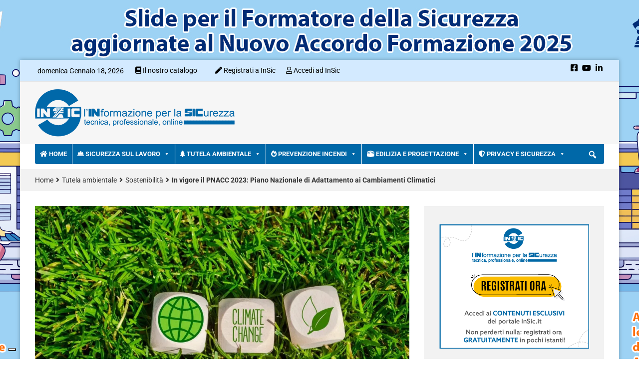

--- FILE ---
content_type: text/html; charset=UTF-8
request_url: https://www.insic.it/tutela-ambientale/energia-e-sostenibilita-articoli/in-arrivo-il-piano-nazionale-di-adattamento-climatico-pnacc-2023/
body_size: 372706
content:
<!DOCTYPE html>
<html lang="it-IT">
<head>

    <meta charset="UTF-8">
    <meta name="viewport" content="width=device-width, initial-scale=1">
    <link rel="profile" href="http://gmpg.org/xfn/11">
    <link rel="pingback" href="https://www.insic.it/xmlrpc.php">
    			<script type="text/javascript" class="_iub_cs_skip">
				var _iub = _iub || {};
				_iub.csConfiguration = _iub.csConfiguration || {};
				_iub.csConfiguration.siteId = "3044232";
				_iub.csConfiguration.cookiePolicyId = "30424058";
			</script>
			<script data-minify="1" class="_iub_cs_skip" src="https://www.insic.it/wp-content/cache/min/1/sync/3044232.js?ver=1768708824" data-rocket-defer defer></script>
			<meta name='robots' content='index, follow, max-image-preview:large, max-snippet:-1, max-video-preview:-1' />
	<style>img:is([sizes="auto" i], [sizes^="auto," i]) { contain-intrinsic-size: 3000px 1500px }</style>
	
<!-- Open Graph Meta Tags generated by MashShare 4.0.47 - https://mashshare.net -->
<meta property="og:type" content="article" /> 
<meta property="og:title" content="In vigore il PNACC 2023: Piano Nazionale di Adattamento ai Cambiamenti Climatici" />
<meta property="og:description" content="In arrivo il Piano Nazionale di adattamento climatico PPNAC 2023 uno strumento nazionale per ridurre al minimo i rischi derivanti dai cambiamenti climatici." />
<meta property="og:image" content="https://www.insic.it/wp-content/uploads/2023/08/clima_cambiamento_climatico.jpg" />
<meta property="og:url" content="https://www.insic.it/tutela-ambientale/energia-e-sostenibilita-articoli/in-arrivo-il-piano-nazionale-di-adattamento-climatico-pnacc-2023/" />
<meta property="og:site_name" content="InSic" />
<meta property="article:published_time" content="2024-02-21T09:00:00+01:00" />
<meta property="article:modified_time" content="2024-02-21T09:56:02+01:00" />
<meta property="og:updated_time" content="2024-02-21T09:56:02+01:00" />
<!-- Open Graph Meta Tags generated by MashShare 4.0.47 - https://www.mashshare.net -->
<!-- Twitter Card generated by MashShare 4.0.47 - https://www.mashshare.net -->
<meta property="og:image:width" content="1200" />
<meta property="og:image:height" content="796" />
<meta name="twitter:card" content="summary_large_image">
<meta name="twitter:title" content="In vigore il PNACC 2023: Piano Nazionale di Adattamento ai Cambiamenti Climatici">
<meta name="twitter:description" content="In arrivo il Piano Nazionale di adattamento climatico PPNAC 2023 uno strumento nazionale per ridurre al minimo i rischi derivanti dai cambiamenti climatici.">
<meta name="twitter:image" content="https://www.insic.it/wp-content/uploads/2023/08/clima_cambiamento_climatico.jpg">
<!-- Twitter Card generated by MashShare 4.0.47 - https://www.mashshare.net -->


	<!-- This site is optimized with the Yoast SEO plugin v26.7 - https://yoast.com/wordpress/plugins/seo/ -->
	<title>Il Piano Nazionale di adattamento climatico PPNAC 2023</title>
<link data-rocket-prefetch href="https://cdn.iubenda.com" rel="dns-prefetch">
<link data-rocket-prefetch href="https://www.googletagmanager.com" rel="dns-prefetch">
<link data-rocket-prefetch href="https://fonts.googleapis.com" rel="dns-prefetch">
<link data-rocket-prefetch href="https://fonts.bunny.net" rel="dns-prefetch">
<link data-rocket-prefetch href="https://pagead2.googlesyndication.com" rel="dns-prefetch">
<link data-rocket-prefetch href="https://cae-epc-mirena-prod.redtree-c59e4a25.westeurope.azurecontainerapps.io" rel="dns-prefetch">
<link data-rocket-preload as="style" href="https://fonts.googleapis.com/css?family=Roboto%3A400%2C300%2C300italic%2C400italic%2C500%2C500italic%2C600%2C600italic%2C700%2C700italic%2C800%2C800italic%2C900%2C900italic%26amp%3Bsubset%3Dlatin%2Clatin-ext&#038;display=swap" rel="preload">
<link href="https://fonts.googleapis.com/css?family=Roboto%3A400%2C300%2C300italic%2C400italic%2C500%2C500italic%2C600%2C600italic%2C700%2C700italic%2C800%2C800italic%2C900%2C900italic%26amp%3Bsubset%3Dlatin%2Clatin-ext&#038;display=swap" media="print" onload="this.media=&#039;all&#039;" rel="stylesheet">
<noscript data-wpr-hosted-gf-parameters=""><link rel="stylesheet" href="https://fonts.googleapis.com/css?family=Roboto%3A400%2C300%2C300italic%2C400italic%2C500%2C500italic%2C600%2C600italic%2C700%2C700italic%2C800%2C800italic%2C900%2C900italic%26amp%3Bsubset%3Dlatin%2Clatin-ext&#038;display=swap"></noscript>
	<meta name="description" content="In vigore il Piano Nazionale di adattamento climatico PPNAC 2023 uno strumento nazionale per ridurre al minimo i rischi derivanti dai cambiamenti climatici." />
	<link rel="canonical" href="https://www.insic.it/tutela-ambientale/energia-e-sostenibilita-articoli/in-arrivo-il-piano-nazionale-di-adattamento-climatico-pnacc-2023/" />
	<meta property="og:locale" content="it_IT" />
	<meta property="og:type" content="article" />
	<meta property="og:title" content="Il Piano Nazionale di adattamento climatico PPNAC 2023" />
	<meta property="og:description" content="In vigore il Piano Nazionale di adattamento climatico PPNAC 2023 uno strumento nazionale per ridurre al minimo i rischi derivanti dai cambiamenti climatici." />
	<meta property="og:url" content="https://www.insic.it/tutela-ambientale/energia-e-sostenibilita-articoli/in-arrivo-il-piano-nazionale-di-adattamento-climatico-pnacc-2023/" />
	<meta property="og:site_name" content="InSic" />
	<meta property="article:published_time" content="2024-02-21T08:00:00+00:00" />
	<meta property="article:modified_time" content="2024-02-21T08:56:02+00:00" />
	<meta property="og:image" content="https://www.insic.it/wp-content/uploads/2023/08/clima_cambiamento_climatico.jpg" />
	<meta property="og:image:width" content="1200" />
	<meta property="og:image:height" content="796" />
	<meta property="og:image:type" content="image/jpeg" />
	<meta name="author" content="Redazione InSic" />
	<meta name="twitter:card" content="summary_large_image" />
	<meta name="twitter:label1" content="Scritto da" />
	<meta name="twitter:data1" content="Redazione InSic" />
	<meta name="twitter:label2" content="Tempo di lettura stimato" />
	<meta name="twitter:data2" content="4 minuti" />
	<!-- / Yoast SEO plugin. -->


<link rel='dns-prefetch' href='//cdn.iubenda.com' />
<link rel='dns-prefetch' href='//use.fontawesome.com' />
<link rel='dns-prefetch' href='//fonts.bunny.net' />
<link rel='dns-prefetch' href='//fonts.googleapis.com' />
<link rel='dns-prefetch' href='//www.googletagmanager.com' />
<link href='https://fonts.gstatic.com' crossorigin rel='preconnect' />
<link rel="alternate" type="application/rss+xml" title="InSic &raquo; Feed" href="https://www.insic.it/feed/" />
		<!-- This site uses the Google Analytics by MonsterInsights plugin v9.11.1 - Using Analytics tracking - https://www.monsterinsights.com/ -->
							<script src="//www.googletagmanager.com/gtag/js?id=G-BLDXKN29RT"  data-cfasync="false" data-wpfc-render="false" type="text/javascript" async></script>
			<script data-cfasync="false" data-wpfc-render="false" type="text/javascript">
				var mi_version = '9.11.1';
				var mi_track_user = true;
				var mi_no_track_reason = '';
								var MonsterInsightsDefaultLocations = {"page_location":"https:\/\/www.insic.it\/tutela-ambientale\/energia-e-sostenibilita-articoli\/in-arrivo-il-piano-nazionale-di-adattamento-climatico-pnacc-2023\/"};
								if ( typeof MonsterInsightsPrivacyGuardFilter === 'function' ) {
					var MonsterInsightsLocations = (typeof MonsterInsightsExcludeQuery === 'object') ? MonsterInsightsPrivacyGuardFilter( MonsterInsightsExcludeQuery ) : MonsterInsightsPrivacyGuardFilter( MonsterInsightsDefaultLocations );
				} else {
					var MonsterInsightsLocations = (typeof MonsterInsightsExcludeQuery === 'object') ? MonsterInsightsExcludeQuery : MonsterInsightsDefaultLocations;
				}

								var disableStrs = [
										'ga-disable-G-BLDXKN29RT',
									];

				/* Function to detect opted out users */
				function __gtagTrackerIsOptedOut() {
					for (var index = 0; index < disableStrs.length; index++) {
						if (document.cookie.indexOf(disableStrs[index] + '=true') > -1) {
							return true;
						}
					}

					return false;
				}

				/* Disable tracking if the opt-out cookie exists. */
				if (__gtagTrackerIsOptedOut()) {
					for (var index = 0; index < disableStrs.length; index++) {
						window[disableStrs[index]] = true;
					}
				}

				/* Opt-out function */
				function __gtagTrackerOptout() {
					for (var index = 0; index < disableStrs.length; index++) {
						document.cookie = disableStrs[index] + '=true; expires=Thu, 31 Dec 2099 23:59:59 UTC; path=/';
						window[disableStrs[index]] = true;
					}
				}

				if ('undefined' === typeof gaOptout) {
					function gaOptout() {
						__gtagTrackerOptout();
					}
				}
								window.dataLayer = window.dataLayer || [];

				window.MonsterInsightsDualTracker = {
					helpers: {},
					trackers: {},
				};
				if (mi_track_user) {
					function __gtagDataLayer() {
						dataLayer.push(arguments);
					}

					function __gtagTracker(type, name, parameters) {
						if (!parameters) {
							parameters = {};
						}

						if (parameters.send_to) {
							__gtagDataLayer.apply(null, arguments);
							return;
						}

						if (type === 'event') {
														parameters.send_to = monsterinsights_frontend.v4_id;
							var hookName = name;
							if (typeof parameters['event_category'] !== 'undefined') {
								hookName = parameters['event_category'] + ':' + name;
							}

							if (typeof MonsterInsightsDualTracker.trackers[hookName] !== 'undefined') {
								MonsterInsightsDualTracker.trackers[hookName](parameters);
							} else {
								__gtagDataLayer('event', name, parameters);
							}
							
						} else {
							__gtagDataLayer.apply(null, arguments);
						}
					}

					__gtagTracker('js', new Date());
					__gtagTracker('set', {
						'developer_id.dZGIzZG': true,
											});
					if ( MonsterInsightsLocations.page_location ) {
						__gtagTracker('set', MonsterInsightsLocations);
					}
										__gtagTracker('config', 'G-BLDXKN29RT', {"forceSSL":"true","link_attribution":"true","linker":{"domains":["epc.it","istitutoinforma.it","progetto-sicurezza-lavoro.it","progetto-sicurezza-cantieri.it","safetyexpo.it"]}} );
										window.gtag = __gtagTracker;										(function () {
						/* https://developers.google.com/analytics/devguides/collection/analyticsjs/ */
						/* ga and __gaTracker compatibility shim. */
						var noopfn = function () {
							return null;
						};
						var newtracker = function () {
							return new Tracker();
						};
						var Tracker = function () {
							return null;
						};
						var p = Tracker.prototype;
						p.get = noopfn;
						p.set = noopfn;
						p.send = function () {
							var args = Array.prototype.slice.call(arguments);
							args.unshift('send');
							__gaTracker.apply(null, args);
						};
						var __gaTracker = function () {
							var len = arguments.length;
							if (len === 0) {
								return;
							}
							var f = arguments[len - 1];
							if (typeof f !== 'object' || f === null || typeof f.hitCallback !== 'function') {
								if ('send' === arguments[0]) {
									var hitConverted, hitObject = false, action;
									if ('event' === arguments[1]) {
										if ('undefined' !== typeof arguments[3]) {
											hitObject = {
												'eventAction': arguments[3],
												'eventCategory': arguments[2],
												'eventLabel': arguments[4],
												'value': arguments[5] ? arguments[5] : 1,
											}
										}
									}
									if ('pageview' === arguments[1]) {
										if ('undefined' !== typeof arguments[2]) {
											hitObject = {
												'eventAction': 'page_view',
												'page_path': arguments[2],
											}
										}
									}
									if (typeof arguments[2] === 'object') {
										hitObject = arguments[2];
									}
									if (typeof arguments[5] === 'object') {
										Object.assign(hitObject, arguments[5]);
									}
									if ('undefined' !== typeof arguments[1].hitType) {
										hitObject = arguments[1];
										if ('pageview' === hitObject.hitType) {
											hitObject.eventAction = 'page_view';
										}
									}
									if (hitObject) {
										action = 'timing' === arguments[1].hitType ? 'timing_complete' : hitObject.eventAction;
										hitConverted = mapArgs(hitObject);
										__gtagTracker('event', action, hitConverted);
									}
								}
								return;
							}

							function mapArgs(args) {
								var arg, hit = {};
								var gaMap = {
									'eventCategory': 'event_category',
									'eventAction': 'event_action',
									'eventLabel': 'event_label',
									'eventValue': 'event_value',
									'nonInteraction': 'non_interaction',
									'timingCategory': 'event_category',
									'timingVar': 'name',
									'timingValue': 'value',
									'timingLabel': 'event_label',
									'page': 'page_path',
									'location': 'page_location',
									'title': 'page_title',
									'referrer' : 'page_referrer',
								};
								for (arg in args) {
																		if (!(!args.hasOwnProperty(arg) || !gaMap.hasOwnProperty(arg))) {
										hit[gaMap[arg]] = args[arg];
									} else {
										hit[arg] = args[arg];
									}
								}
								return hit;
							}

							try {
								f.hitCallback();
							} catch (ex) {
							}
						};
						__gaTracker.create = newtracker;
						__gaTracker.getByName = newtracker;
						__gaTracker.getAll = function () {
							return [];
						};
						__gaTracker.remove = noopfn;
						__gaTracker.loaded = true;
						window['__gaTracker'] = __gaTracker;
					})();
									} else {
										console.log("");
					(function () {
						function __gtagTracker() {
							return null;
						}

						window['__gtagTracker'] = __gtagTracker;
						window['gtag'] = __gtagTracker;
					})();
									}
			</script>
							<!-- / Google Analytics by MonsterInsights -->
		<!-- www.insic.it is managing ads with Advanced Ads 2.0.16 – https://wpadvancedads.com/ --><!--noptimize--><script id="insic-ready">
			window.advanced_ads_ready=function(e,a){a=a||"complete";var d=function(e){return"interactive"===a?"loading"!==e:"complete"===e};d(document.readyState)?e():document.addEventListener("readystatechange",(function(a){d(a.target.readyState)&&e()}),{once:"interactive"===a})},window.advanced_ads_ready_queue=window.advanced_ads_ready_queue||[];		</script>
		<!--/noptimize--><link data-minify="1" rel='stylesheet' id='wpa-css-css' href='https://www.insic.it/wp-content/cache/min/1/wp-content/plugins/wp-attachments/styles/0/wpa.css?ver=1768708822' type='text/css' media='all' />
<link data-minify="1" rel='stylesheet' id='pt-cv-public-style-css' href='https://www.insic.it/wp-content/cache/min/1/wp-content/plugins/content-views-query-and-display-post-page/public/assets/css/cv.css?ver=1768708822' type='text/css' media='all' />
<link rel='stylesheet' id='pt-cv-public-pro-style-css' href='https://www.insic.it/wp-content/plugins/pt-content-views-pro/public/assets/css/cvpro.min.css' type='text/css' media='all' />
<link data-minify="1" rel='stylesheet' id='mp-theme-css' href='https://www.insic.it/wp-content/cache/min/1/wp-content/plugins/memberpress/css/ui/theme.css?ver=1768708822' type='text/css' media='all' />
<link data-minify="1" rel='stylesheet' id='mp-account-css-css' href='https://www.insic.it/wp-content/cache/min/1/wp-content/plugins/memberpress/css/ui/account.css?ver=1768708822' type='text/css' media='all' />
<link data-minify="1" rel='stylesheet' id='dashicons-css' href='https://www.insic.it/wp-content/cache/min/1/wp-includes/css/dashicons.min.css?ver=1768708822' type='text/css' media='all' />
<link data-minify="1" rel='stylesheet' id='mp-login-css-css' href='https://www.insic.it/wp-content/cache/min/1/wp-content/plugins/memberpress/css/ui/login.css?ver=1768708822' type='text/css' media='all' />
<link rel='stylesheet' id='mepr-jquery-ui-smoothness-css' href='https://www.insic.it/wp-content/plugins/memberpress/css/vendor/jquery-ui/smoothness.min.css' type='text/css' media='all' />
<link data-minify="1" rel='stylesheet' id='jquery-ui-timepicker-addon-css' href='https://www.insic.it/wp-content/cache/min/1/wp-content/plugins/memberpress/css/vendor/jquery-ui-timepicker-addon.css?ver=1768708822' type='text/css' media='all' />
<link rel='stylesheet' id='jquery-magnific-popup-css' href='https://www.insic.it/wp-content/plugins/memberpress/css/vendor/magnific-popup.min.css' type='text/css' media='all' />
<link data-minify="1" rel='stylesheet' id='mp-signup-css' href='https://www.insic.it/wp-content/cache/min/1/wp-content/plugins/memberpress/css/signup.css?ver=1768708822' type='text/css' media='all' />
<link rel='stylesheet' id='mp-plans-css-css' href='https://www.insic.it/wp-content/plugins/memberpress/css/plans.min.css' type='text/css' media='all' />
<style id='wp-emoji-styles-inline-css' type='text/css'>

	img.wp-smiley, img.emoji {
		display: inline !important;
		border: none !important;
		box-shadow: none !important;
		height: 1em !important;
		width: 1em !important;
		margin: 0 0.07em !important;
		vertical-align: -0.1em !important;
		background: none !important;
		padding: 0 !important;
	}
</style>
<link rel='stylesheet' id='wp-block-library-css' href='https://www.insic.it/wp-includes/css/dist/block-library/style.min.css' type='text/css' media='all' />
<style id='classic-theme-styles-inline-css' type='text/css'>
/*! This file is auto-generated */
.wp-block-button__link{color:#fff;background-color:#32373c;border-radius:9999px;box-shadow:none;text-decoration:none;padding:calc(.667em + 2px) calc(1.333em + 2px);font-size:1.125em}.wp-block-file__button{background:#32373c;color:#fff;text-decoration:none}
</style>
<style id='font-awesome-svg-styles-default-inline-css' type='text/css'>
.svg-inline--fa {
  display: inline-block;
  height: 1em;
  overflow: visible;
  vertical-align: -.125em;
}
</style>
<link data-minify="1" rel='stylesheet' id='font-awesome-svg-styles-css' href='https://www.insic.it/wp-content/cache/min/1/wp-content/uploads/font-awesome/v5.15.2/css/svg-with-js.css?ver=1768708822' type='text/css' media='all' />
<style id='font-awesome-svg-styles-inline-css' type='text/css'>
   .wp-block-font-awesome-icon svg::before,
   .wp-rich-text-font-awesome-icon svg::before {content: unset;}
</style>
<style id='global-styles-inline-css' type='text/css'>
:root{--wp--preset--aspect-ratio--square: 1;--wp--preset--aspect-ratio--4-3: 4/3;--wp--preset--aspect-ratio--3-4: 3/4;--wp--preset--aspect-ratio--3-2: 3/2;--wp--preset--aspect-ratio--2-3: 2/3;--wp--preset--aspect-ratio--16-9: 16/9;--wp--preset--aspect-ratio--9-16: 9/16;--wp--preset--color--black: #000000;--wp--preset--color--cyan-bluish-gray: #abb8c3;--wp--preset--color--white: #ffffff;--wp--preset--color--pale-pink: #f78da7;--wp--preset--color--vivid-red: #cf2e2e;--wp--preset--color--luminous-vivid-orange: #ff6900;--wp--preset--color--luminous-vivid-amber: #fcb900;--wp--preset--color--light-green-cyan: #7bdcb5;--wp--preset--color--vivid-green-cyan: #00d084;--wp--preset--color--pale-cyan-blue: #8ed1fc;--wp--preset--color--vivid-cyan-blue: #0693e3;--wp--preset--color--vivid-purple: #9b51e0;--wp--preset--gradient--vivid-cyan-blue-to-vivid-purple: linear-gradient(135deg,rgba(6,147,227,1) 0%,rgb(155,81,224) 100%);--wp--preset--gradient--light-green-cyan-to-vivid-green-cyan: linear-gradient(135deg,rgb(122,220,180) 0%,rgb(0,208,130) 100%);--wp--preset--gradient--luminous-vivid-amber-to-luminous-vivid-orange: linear-gradient(135deg,rgba(252,185,0,1) 0%,rgba(255,105,0,1) 100%);--wp--preset--gradient--luminous-vivid-orange-to-vivid-red: linear-gradient(135deg,rgba(255,105,0,1) 0%,rgb(207,46,46) 100%);--wp--preset--gradient--very-light-gray-to-cyan-bluish-gray: linear-gradient(135deg,rgb(238,238,238) 0%,rgb(169,184,195) 100%);--wp--preset--gradient--cool-to-warm-spectrum: linear-gradient(135deg,rgb(74,234,220) 0%,rgb(151,120,209) 20%,rgb(207,42,186) 40%,rgb(238,44,130) 60%,rgb(251,105,98) 80%,rgb(254,248,76) 100%);--wp--preset--gradient--blush-light-purple: linear-gradient(135deg,rgb(255,206,236) 0%,rgb(152,150,240) 100%);--wp--preset--gradient--blush-bordeaux: linear-gradient(135deg,rgb(254,205,165) 0%,rgb(254,45,45) 50%,rgb(107,0,62) 100%);--wp--preset--gradient--luminous-dusk: linear-gradient(135deg,rgb(255,203,112) 0%,rgb(199,81,192) 50%,rgb(65,88,208) 100%);--wp--preset--gradient--pale-ocean: linear-gradient(135deg,rgb(255,245,203) 0%,rgb(182,227,212) 50%,rgb(51,167,181) 100%);--wp--preset--gradient--electric-grass: linear-gradient(135deg,rgb(202,248,128) 0%,rgb(113,206,126) 100%);--wp--preset--gradient--midnight: linear-gradient(135deg,rgb(2,3,129) 0%,rgb(40,116,252) 100%);--wp--preset--font-size--small: 13px;--wp--preset--font-size--medium: 20px;--wp--preset--font-size--large: 36px;--wp--preset--font-size--x-large: 42px;--wp--preset--spacing--20: 0.44rem;--wp--preset--spacing--30: 0.67rem;--wp--preset--spacing--40: 1rem;--wp--preset--spacing--50: 1.5rem;--wp--preset--spacing--60: 2.25rem;--wp--preset--spacing--70: 3.38rem;--wp--preset--spacing--80: 5.06rem;--wp--preset--shadow--natural: 6px 6px 9px rgba(0, 0, 0, 0.2);--wp--preset--shadow--deep: 12px 12px 50px rgba(0, 0, 0, 0.4);--wp--preset--shadow--sharp: 6px 6px 0px rgba(0, 0, 0, 0.2);--wp--preset--shadow--outlined: 6px 6px 0px -3px rgba(255, 255, 255, 1), 6px 6px rgba(0, 0, 0, 1);--wp--preset--shadow--crisp: 6px 6px 0px rgba(0, 0, 0, 1);}:where(.is-layout-flex){gap: 0.5em;}:where(.is-layout-grid){gap: 0.5em;}body .is-layout-flex{display: flex;}.is-layout-flex{flex-wrap: wrap;align-items: center;}.is-layout-flex > :is(*, div){margin: 0;}body .is-layout-grid{display: grid;}.is-layout-grid > :is(*, div){margin: 0;}:where(.wp-block-columns.is-layout-flex){gap: 2em;}:where(.wp-block-columns.is-layout-grid){gap: 2em;}:where(.wp-block-post-template.is-layout-flex){gap: 1.25em;}:where(.wp-block-post-template.is-layout-grid){gap: 1.25em;}.has-black-color{color: var(--wp--preset--color--black) !important;}.has-cyan-bluish-gray-color{color: var(--wp--preset--color--cyan-bluish-gray) !important;}.has-white-color{color: var(--wp--preset--color--white) !important;}.has-pale-pink-color{color: var(--wp--preset--color--pale-pink) !important;}.has-vivid-red-color{color: var(--wp--preset--color--vivid-red) !important;}.has-luminous-vivid-orange-color{color: var(--wp--preset--color--luminous-vivid-orange) !important;}.has-luminous-vivid-amber-color{color: var(--wp--preset--color--luminous-vivid-amber) !important;}.has-light-green-cyan-color{color: var(--wp--preset--color--light-green-cyan) !important;}.has-vivid-green-cyan-color{color: var(--wp--preset--color--vivid-green-cyan) !important;}.has-pale-cyan-blue-color{color: var(--wp--preset--color--pale-cyan-blue) !important;}.has-vivid-cyan-blue-color{color: var(--wp--preset--color--vivid-cyan-blue) !important;}.has-vivid-purple-color{color: var(--wp--preset--color--vivid-purple) !important;}.has-black-background-color{background-color: var(--wp--preset--color--black) !important;}.has-cyan-bluish-gray-background-color{background-color: var(--wp--preset--color--cyan-bluish-gray) !important;}.has-white-background-color{background-color: var(--wp--preset--color--white) !important;}.has-pale-pink-background-color{background-color: var(--wp--preset--color--pale-pink) !important;}.has-vivid-red-background-color{background-color: var(--wp--preset--color--vivid-red) !important;}.has-luminous-vivid-orange-background-color{background-color: var(--wp--preset--color--luminous-vivid-orange) !important;}.has-luminous-vivid-amber-background-color{background-color: var(--wp--preset--color--luminous-vivid-amber) !important;}.has-light-green-cyan-background-color{background-color: var(--wp--preset--color--light-green-cyan) !important;}.has-vivid-green-cyan-background-color{background-color: var(--wp--preset--color--vivid-green-cyan) !important;}.has-pale-cyan-blue-background-color{background-color: var(--wp--preset--color--pale-cyan-blue) !important;}.has-vivid-cyan-blue-background-color{background-color: var(--wp--preset--color--vivid-cyan-blue) !important;}.has-vivid-purple-background-color{background-color: var(--wp--preset--color--vivid-purple) !important;}.has-black-border-color{border-color: var(--wp--preset--color--black) !important;}.has-cyan-bluish-gray-border-color{border-color: var(--wp--preset--color--cyan-bluish-gray) !important;}.has-white-border-color{border-color: var(--wp--preset--color--white) !important;}.has-pale-pink-border-color{border-color: var(--wp--preset--color--pale-pink) !important;}.has-vivid-red-border-color{border-color: var(--wp--preset--color--vivid-red) !important;}.has-luminous-vivid-orange-border-color{border-color: var(--wp--preset--color--luminous-vivid-orange) !important;}.has-luminous-vivid-amber-border-color{border-color: var(--wp--preset--color--luminous-vivid-amber) !important;}.has-light-green-cyan-border-color{border-color: var(--wp--preset--color--light-green-cyan) !important;}.has-vivid-green-cyan-border-color{border-color: var(--wp--preset--color--vivid-green-cyan) !important;}.has-pale-cyan-blue-border-color{border-color: var(--wp--preset--color--pale-cyan-blue) !important;}.has-vivid-cyan-blue-border-color{border-color: var(--wp--preset--color--vivid-cyan-blue) !important;}.has-vivid-purple-border-color{border-color: var(--wp--preset--color--vivid-purple) !important;}.has-vivid-cyan-blue-to-vivid-purple-gradient-background{background: var(--wp--preset--gradient--vivid-cyan-blue-to-vivid-purple) !important;}.has-light-green-cyan-to-vivid-green-cyan-gradient-background{background: var(--wp--preset--gradient--light-green-cyan-to-vivid-green-cyan) !important;}.has-luminous-vivid-amber-to-luminous-vivid-orange-gradient-background{background: var(--wp--preset--gradient--luminous-vivid-amber-to-luminous-vivid-orange) !important;}.has-luminous-vivid-orange-to-vivid-red-gradient-background{background: var(--wp--preset--gradient--luminous-vivid-orange-to-vivid-red) !important;}.has-very-light-gray-to-cyan-bluish-gray-gradient-background{background: var(--wp--preset--gradient--very-light-gray-to-cyan-bluish-gray) !important;}.has-cool-to-warm-spectrum-gradient-background{background: var(--wp--preset--gradient--cool-to-warm-spectrum) !important;}.has-blush-light-purple-gradient-background{background: var(--wp--preset--gradient--blush-light-purple) !important;}.has-blush-bordeaux-gradient-background{background: var(--wp--preset--gradient--blush-bordeaux) !important;}.has-luminous-dusk-gradient-background{background: var(--wp--preset--gradient--luminous-dusk) !important;}.has-pale-ocean-gradient-background{background: var(--wp--preset--gradient--pale-ocean) !important;}.has-electric-grass-gradient-background{background: var(--wp--preset--gradient--electric-grass) !important;}.has-midnight-gradient-background{background: var(--wp--preset--gradient--midnight) !important;}.has-small-font-size{font-size: var(--wp--preset--font-size--small) !important;}.has-medium-font-size{font-size: var(--wp--preset--font-size--medium) !important;}.has-large-font-size{font-size: var(--wp--preset--font-size--large) !important;}.has-x-large-font-size{font-size: var(--wp--preset--font-size--x-large) !important;}
:where(.wp-block-post-template.is-layout-flex){gap: 1.25em;}:where(.wp-block-post-template.is-layout-grid){gap: 1.25em;}
:where(.wp-block-columns.is-layout-flex){gap: 2em;}:where(.wp-block-columns.is-layout-grid){gap: 2em;}
:root :where(.wp-block-pullquote){font-size: 1.5em;line-height: 1.6;}
</style>
<link data-minify="1" rel='stylesheet' id='cool-tag-cloud-css' href='https://www.insic.it/wp-content/cache/min/1/wp-content/plugins/cool-tag-cloud/inc/cool-tag-cloud.css?ver=1768708822' type='text/css' media='all' />
<link data-minify="1" rel='stylesheet' id='fvp-frontend-css' href='https://www.insic.it/wp-content/cache/min/1/wp-content/plugins/featured-video-plus/styles/frontend.css?ver=1768708822' type='text/css' media='all' />
<link data-minify="1" rel='stylesheet' id='mashsb-styles-css' href='https://www.insic.it/wp-content/cache/min/1/wp-content/plugins/mashsharer/assets/css/mashsb.min.css?ver=1768708822' type='text/css' media='all' />
<style id='mashsb-styles-inline-css' type='text/css'>
.mashsb-count {color:#cccccc;}@media only screen and (min-width:568px){.mashsb-buttons a {min-width: 177px;}}
</style>
<link data-minify="1" rel='stylesheet' id='vlp-public-css' href='https://www.insic.it/wp-content/cache/min/1/wp-content/plugins/visual-link-preview/dist/public.css?ver=1768708822' type='text/css' media='all' />
<link data-minify="1" rel='stylesheet' id='contact-form-7-css' href='https://www.insic.it/wp-content/cache/min/1/wp-content/plugins/contact-form-7/includes/css/styles.css?ver=1768708822' type='text/css' media='all' />
<link data-minify="1" rel='stylesheet' id='wpcf7-redirect-script-frontend-css' href='https://www.insic.it/wp-content/cache/min/1/wp-content/plugins/wpcf7-redirect/build/assets/frontend-script.css?ver=1768708822' type='text/css' media='all' />
<link rel='stylesheet' id='ez-toc-css' href='https://www.insic.it/wp-content/plugins/easy-table-of-contents/assets/css/screen.min.css' type='text/css' media='all' />
<style id='ez-toc-inline-css' type='text/css'>
div#ez-toc-container .ez-toc-title {font-size: 120%;}div#ez-toc-container .ez-toc-title {font-weight: 500;}div#ez-toc-container ul li , div#ez-toc-container ul li a {font-size: 95%;}div#ez-toc-container ul li , div#ez-toc-container ul li a {font-weight: 500;}div#ez-toc-container nav ul ul li {font-size: 90%;}.ez-toc-box-title {font-weight: bold; margin-bottom: 10px; text-align: center; text-transform: uppercase; letter-spacing: 1px; color: #666; padding-bottom: 5px;position:absolute;top:-4%;left:5%;background-color: inherit;transition: top 0.3s ease;}.ez-toc-box-title.toc-closed {top:-25%;}
.ez-toc-container-direction {direction: ltr;}.ez-toc-counter ul{counter-reset: item ;}.ez-toc-counter nav ul li a::before {content: counters(item, '.', decimal) '. ';display: inline-block;counter-increment: item;flex-grow: 0;flex-shrink: 0;margin-right: .2em; float: left; }.ez-toc-widget-direction {direction: ltr;}.ez-toc-widget-container ul{counter-reset: item ;}.ez-toc-widget-container nav ul li a::before {content: counters(item, '.', decimal) '. ';display: inline-block;counter-increment: item;flex-grow: 0;flex-shrink: 0;margin-right: .2em; float: left; }
</style>
<link data-minify="1" rel='stylesheet' id='megamenu-css' href='https://www.insic.it/wp-content/cache/min/1/wp-content/uploads/maxmegamenu/style.css?ver=1768708822' type='text/css' media='all' />
<link data-minify="1" rel='stylesheet' id='megamenu-genericons-css' href='https://www.insic.it/wp-content/cache/min/1/wp-content/plugins/megamenu-pro/icons/genericons/genericons/genericons.css?ver=1768708822' type='text/css' media='all' />
<link data-minify="1" rel='stylesheet' id='megamenu-fontawesome-css' href='https://www.insic.it/wp-content/cache/min/1/wp-content/plugins/megamenu-pro/icons/fontawesome/css/font-awesome.min.css?ver=1768708822' type='text/css' media='all' />
<link data-minify="1" rel='stylesheet' id='megamenu-fontawesome5-css' href='https://www.insic.it/wp-content/cache/min/1/wp-content/plugins/megamenu-pro/icons/fontawesome5/css/all.min.css?ver=1768708822' type='text/css' media='all' />
<link rel='stylesheet' id='parent-style-css' href='https://www.insic.it/wp-content/themes/top-news/style.css' type='text/css' media='all' />
<link data-minify="1" crossorigin="anonymous" rel='stylesheet' id='font-awesome-official-css' href='https://www.insic.it/wp-content/cache/min/1/releases/v5.15.2/css/all.css?ver=1768708823' type='text/css' media='all' crossorigin="anonymous" />
<link data-minify="1" rel='stylesheet' id='wpel-font-awesome-css' href='https://www.insic.it/wp-content/cache/min/1/wp-content/plugins/wp-external-links/public/css/font-awesome.min.css?ver=1768708823' type='text/css' media='all' />
<link data-minify="1" rel='stylesheet' id='wpel-style-css' href='https://www.insic.it/wp-content/cache/min/1/wp-content/plugins/wp-external-links/public/css/wpel.css?ver=1768708823' type='text/css' media='all' />
<link rel='stylesheet' id='sab-font-css' href='https://fonts.bunny.net/css?family=Roboto%3A400%2C700%2C400italic%2C700italic&#038;subset=latin' type='text/css' media='all' />
<link data-minify="1" rel='stylesheet' id='js_composer_custom_css-css' href='https://www.insic.it/wp-content/cache/min/1/wp-content/uploads/js_composer/custom.css?ver=1768708823' type='text/css' media='all' />

<link data-minify="1" rel='stylesheet' id='top-news-style-css' href='https://www.insic.it/wp-content/cache/min/1/wp-content/themes/top-news-child/style.css?ver=1768708823' type='text/css' media='all' />
<link data-minify="1" rel='stylesheet' id='bootstrap-css' href='https://www.insic.it/wp-content/cache/min/1/wp-content/themes/top-news/assets/vendor/bootstrap/css/bootstrap.min.css?ver=1768708823' type='text/css' media='all' />
<link data-minify="1" rel='stylesheet' id='font-awesome-css' href='https://www.insic.it/wp-content/cache/min/1/wp-content/themes/top-news/assets/vendor/fontawesome/css/font-awesome.min.css?ver=1768708823' type='text/css' media='all' />
<link rel='stylesheet' id='swiper-css' href='https://www.insic.it/wp-content/themes/top-news/assets/vendor/swiper/css/swiper.min.css' type='text/css' media='all' />
<link data-minify="1" rel='stylesheet' id='top-news-flexslider-css' href='https://www.insic.it/wp-content/cache/min/1/wp-content/themes/top-news/assets/vendor/flexslider/flexslider.css?ver=1768708823' type='text/css' media='all' />
<link data-minify="1" rel='stylesheet' id='top-news-theme-stylesheet-css' href='https://www.insic.it/wp-content/cache/min/1/wp-content/themes/top-news/assets/css/app.css?ver=1768708823' type='text/css' media='all' />
<link data-minify="1" rel='stylesheet' id='top-news-theme-responsive-css' href='https://www.insic.it/wp-content/cache/min/1/wp-content/themes/top-news/assets/css/responsive.css?ver=1768708823' type='text/css' media='all' />
<link data-minify="1" crossorigin="anonymous" rel='stylesheet' id='font-awesome-official-v4shim-css' href='https://www.insic.it/wp-content/cache/min/1/releases/v5.15.2/css/v4-shims.css?ver=1768708823' type='text/css' media='all' crossorigin="anonymous" />
<style id='font-awesome-official-v4shim-inline-css' type='text/css'>
@font-face {
font-family: "FontAwesome";
font-display: block;
src: url("https://use.fontawesome.com/releases/v5.15.2/webfonts/fa-brands-400.eot"),
		url("https://use.fontawesome.com/releases/v5.15.2/webfonts/fa-brands-400.eot?#iefix") format("embedded-opentype"),
		url("https://use.fontawesome.com/releases/v5.15.2/webfonts/fa-brands-400.woff2") format("woff2"),
		url("https://use.fontawesome.com/releases/v5.15.2/webfonts/fa-brands-400.woff") format("woff"),
		url("https://use.fontawesome.com/releases/v5.15.2/webfonts/fa-brands-400.ttf") format("truetype"),
		url("https://use.fontawesome.com/releases/v5.15.2/webfonts/fa-brands-400.svg#fontawesome") format("svg");
}

@font-face {
font-family: "FontAwesome";
font-display: block;
src: url("https://use.fontawesome.com/releases/v5.15.2/webfonts/fa-solid-900.eot"),
		url("https://use.fontawesome.com/releases/v5.15.2/webfonts/fa-solid-900.eot?#iefix") format("embedded-opentype"),
		url("https://use.fontawesome.com/releases/v5.15.2/webfonts/fa-solid-900.woff2") format("woff2"),
		url("https://use.fontawesome.com/releases/v5.15.2/webfonts/fa-solid-900.woff") format("woff"),
		url("https://use.fontawesome.com/releases/v5.15.2/webfonts/fa-solid-900.ttf") format("truetype"),
		url("https://use.fontawesome.com/releases/v5.15.2/webfonts/fa-solid-900.svg#fontawesome") format("svg");
}

@font-face {
font-family: "FontAwesome";
font-display: block;
src: url("https://use.fontawesome.com/releases/v5.15.2/webfonts/fa-regular-400.eot"),
		url("https://use.fontawesome.com/releases/v5.15.2/webfonts/fa-regular-400.eot?#iefix") format("embedded-opentype"),
		url("https://use.fontawesome.com/releases/v5.15.2/webfonts/fa-regular-400.woff2") format("woff2"),
		url("https://use.fontawesome.com/releases/v5.15.2/webfonts/fa-regular-400.woff") format("woff"),
		url("https://use.fontawesome.com/releases/v5.15.2/webfonts/fa-regular-400.ttf") format("truetype"),
		url("https://use.fontawesome.com/releases/v5.15.2/webfonts/fa-regular-400.svg#fontawesome") format("svg");
unicode-range: U+F004-F005,U+F007,U+F017,U+F022,U+F024,U+F02E,U+F03E,U+F044,U+F057-F059,U+F06E,U+F070,U+F075,U+F07B-F07C,U+F080,U+F086,U+F089,U+F094,U+F09D,U+F0A0,U+F0A4-F0A7,U+F0C5,U+F0C7-F0C8,U+F0E0,U+F0EB,U+F0F3,U+F0F8,U+F0FE,U+F111,U+F118-F11A,U+F11C,U+F133,U+F144,U+F146,U+F14A,U+F14D-F14E,U+F150-F152,U+F15B-F15C,U+F164-F165,U+F185-F186,U+F191-F192,U+F1AD,U+F1C1-F1C9,U+F1CD,U+F1D8,U+F1E3,U+F1EA,U+F1F6,U+F1F9,U+F20A,U+F247-F249,U+F24D,U+F254-F25B,U+F25D,U+F267,U+F271-F274,U+F279,U+F28B,U+F28D,U+F2B5-F2B6,U+F2B9,U+F2BB,U+F2BD,U+F2C1-F2C2,U+F2D0,U+F2D2,U+F2DC,U+F2ED,U+F328,U+F358-F35B,U+F3A5,U+F3D1,U+F410,U+F4AD;
}
</style>
<script type="text/javascript" src="https://www.insic.it/wp-includes/js/jquery/jquery.min.js" id="jquery-core-js"></script>
<script type="text/javascript" src="https://www.insic.it/wp-includes/js/jquery/jquery-migrate.min.js" id="jquery-migrate-js"></script>

<script  type="text/javascript" class=" _iub_cs_skip" type="text/javascript" id="iubenda-head-inline-scripts-0">
/* <![CDATA[ */

var _iub = _iub || [];
_iub.csConfiguration = {"floatingPreferencesButtonDisplay":"bottom-left","perPurposeConsent":true,"purposes":"1,2,3,4,5","siteId":3044232,"whitelabel":false,"cookiePolicyId":30424058,"lang":"it","cookiePolicyUrl":"https://www.insic.it/policy-cookie", "banner":{ "acceptButtonCaptionColor":"#FFFFFF","acceptButtonColor":"#0068A8","acceptButtonDisplay":true,"backgroundColor":"#FFFFFF","brandBackgroundColor":"#0068A8","brandTextColor":"#000000","closeButtonDisplay":false,"continueWithoutAcceptingButtonDisplay":true,"customizeButtonCaptionColor":"#4D4D4D","customizeButtonColor":"#DADADA","customizeButtonDisplay":true,"explicitWithdrawal":true,"listPurposes":true,"logo":"https://www.insic.it/wp-content/uploads/2021/04/logoestesobianco.png","linksColor":"#000000","position":"float-top-center","textColor":"#000000" }};
/* ]]> */
</script>
<script data-minify="1"  type="text/javascript" charset="UTF-8" async="" class=" _iub_cs_skip" type="text/javascript" src="https://www.insic.it/wp-content/cache/min/1/cs/iubenda_cs.js?ver=1768708825" id="iubenda-head-scripts-1-js"></script>
<script type="text/javascript" src="https://www.insic.it/wp-includes/js/underscore.min.js" id="underscore-js" data-rocket-defer defer></script>
<script type="text/javascript" src="https://www.insic.it/wp-includes/js/dist/hooks.min.js" id="wp-hooks-js"></script>
<script type="text/javascript" src="https://www.insic.it/wp-includes/js/dist/i18n.min.js" id="wp-i18n-js"></script>
<script type="text/javascript" id="wp-i18n-js-after">
/* <![CDATA[ */
wp.i18n.setLocaleData( { 'text direction\u0004ltr': [ 'ltr' ] } );
/* ]]> */
</script>
<script data-minify="1" type="text/javascript" src="https://www.insic.it/wp-content/cache/min/1/wp-content/plugins/memberpress/js/login.js?ver=1768708825" id="mepr-login-js-js" data-rocket-defer defer></script>
<script type="text/javascript" src="https://www.insic.it/wp-content/plugins/memberpress/js/vendor/jquery.magnific-popup.min.js" id="jquery-magnific-popup-js" data-rocket-defer defer></script>
<script data-minify="1" type="text/javascript" src="https://www.insic.it/wp-content/cache/min/1/wp-content/plugins/memberpress/js/vendor/jquery.payment.js?ver=1768708825" id="jquery.payment-js" data-rocket-defer defer></script>
<script data-minify="1" type="text/javascript" src="https://www.insic.it/wp-content/cache/min/1/wp-content/plugins/memberpress/js/validate.js?ver=1768708825" id="mp-validate-js" data-rocket-defer defer></script>
<script type="text/javascript" id="mp-i18n-js-extra">
/* <![CDATA[ */
var MeprI18n = {"states":{"AT":{"1":"Burgenland","2":"K\u00e4rnten","3":"Nieder\u00f6sterreich","4":"Ober\u00f6sterreich","5":"Salzburg","6":"Steiermark","7":"Tirol","8":"Vorarlberg","9":"Wien"},"AU":{"ACT":"Australian Capital Territory","NSW":"New South Wales","NT":"Northern Territory","QLD":"Queensland","SA":"South Australia","TAS":"Tasmania","VIC":"Victoria","WA":"Western Australia"},"BD":{"BAG":"Bagerhat","BAN":"Bandarban","BAR":"Barguna","BARI":"Barisal","BHO":"Bhola","BOG":"Bogra","BRA":"Brahmanbaria","CHA":"Chandpur","CHI":"Chittagong","CHU":"Chuadanga","COM":"Comilla","COX":"Cox's Bazar","DHA":"Dhaka","DIN":"Dinajpur","FAR":"Faridpur ","FEN":"Feni","GAI":"Gaibandha","GAZI":"Gazipur","GOP":"Gopalganj","HAB":"Habiganj","JAM":"Jamalpur","JES":"Jessore","JHA":"Jhalokati","JHE":"Jhenaidah","JOY":"Joypurhat","KHA":"Khagrachhari","KHU":"Khulna","KIS":"Kishoreganj","KUR":"Kurigram","KUS":"Kushtia","LAK":"Lakshmipur","LAL":"Lalmonirhat","MAD":"Madaripur","MAG":"Magura","MAN":"Manikganj ","MEH":"Meherpur","MOU":"Moulvibazar","MUN":"Munshiganj","MYM":"Mymensingh","NAO":"Naogaon","NAR":"Narail","NARG":"Narayanganj","NARD":"Narsingdi","NAT":"Natore","NAW":"Nawabganj","NET":"Netrakona","NIL":"Nilphamari","NOA":"Noakhali","PAB":"Pabna","PAN":"Panchagarh","PAT":"Patuakhali","PIR":"Pirojpur","RAJB":"Rajbari","RAJ":"Rajshahi","RAN":"Rangamati","RANP":"Rangpur","SAT":"Satkhira","SHA":"Shariatpur","SHE":"Sherpur","SIR":"Sirajganj","SUN":"Sunamganj","SYL":"Sylhet","TAN":"Tangail","THA":"Thakurgaon"},"BG":{"BG-01":"Blagoevgrad","BG-02":"Burgas","BG-08":"Dobrich","BG-07":"Gabrovo","BG-26":"Haskovo","BG-09":"Kardzhali","BG-10":"Kyustendil","BG-11":"Lovech","BG-12":"Montana","BG-13":"Pazardzhik","BG-14":"Pernik","BG-15":"Pleven","BG-16":"Plovdiv","BG-17":"Razgrad","BG-18":"Ruse","BG-27":"Shumen","BG-19":"Silistra","BG-20":"Sliven","BG-21":"Smolyan","BG-23":"Sofia","BG-22":"Sofia-Grad","BG-24":"Stara Zagora","BG-25":"Targovishte","BG-03":"Varna","BG-04":"Veliko Tarnovo","BG-05":"Vidin","BG-06":"Vratsa","BG-28":"Yambol"},"BR":{"AC":"Acre","AL":"Alagoas","AP":"Amap&aacute;","AM":"Amazonas","BA":"Bahia","CE":"Cear&aacute;","DF":"Distrito Federal","ES":"Esp&iacute;rito Santo","GO":"Goi&aacute;s","MA":"Maranh&atilde;o","MT":"Mato Grosso","MS":"Mato Grosso do Sul","MG":"Minas Gerais","PA":"Par&aacute;","PB":"Para&iacute;ba","PR":"Paran&aacute;","PE":"Pernambuco","PI":"Piau&iacute;","RJ":"Rio de Janeiro","RN":"Rio Grande do Norte","RS":"Rio Grande do Sul","RO":"Rond&ocirc;nia","RR":"Roraima","SC":"Santa Catarina","SP":"S&atilde;o Paulo","SE":"Sergipe","TO":"Tocantins"},"CA":{"AB":"Alberta","BC":"British Columbia","MB":"Manitoba","NB":"New Brunswick","NL":"Newfoundland","NT":"Territori Del Nord-Ovest","NS":"Nuova Scozia","NU":"Nunavut","ON":"Ontario","PE":"Prince Edward Island","QC":"Quebec","SK":"Saskatchewan","YT":"Yukon Territory"},"CH":{"AG":"Aargau","AR":"Appenzell Ausserrhoden","AI":"Appenzell Innerrhoden","BL":"Basel-Landschaft","BS":"Basel-Stadt","BE":"Bern","FR":"Freiburg","GE":"Gen\u00e8ve","GL":"Glarus","GR":"Graub\u00fcnden","JU":"Jura","LU":"Luzern","NE":"Neuch\u00e2tel","NW":"Nidwalden","OW":"Obwalden","SH":"Schaffhausen","SZ":"Schwyz","SO":"Solothurn","SG":"St. Gallen","TG":"Thurgau","TI":"Ticino","UR":"Uri","VS":"Valais","VD":"Vaud","ZG":"Zug","ZH":"Z\u00fcrich"},"CN":{"CN1":"Yunnan \/ &#20113;&#21335;","CN2":"Beijing \/ &#21271;&#20140;","CN3":"Tianjin \/ &#22825;&#27941;","CN4":"Hebei \/ &#27827;&#21271;","CN5":"Shanxi \/ &#23665;&#35199;","CN6":"Inner Mongolia \/ &#20839;&#33945;&#21476;","CN7":"Liaoning \/ &#36797;&#23425;","CN8":"Jilin \/ &#21513;&#26519;","CN9":"Heilongjiang \/ &#40657;&#40857;&#27743;","CN10":"Shanghai \/ &#19978;&#28023;","CN11":"Jiangsu \/ &#27743;&#33487;","CN12":"Zhejiang \/ &#27993;&#27743;","CN13":"Anhui \/ &#23433;&#24509;","CN14":"Fujian \/ &#31119;&#24314;","CN15":"Jiangxi \/ &#27743;&#35199;","CN16":"Shandong \/ &#23665;&#19996;","CN17":"Henan \/ &#27827;&#21335;","CN18":"Hubei \/ &#28246;&#21271;","CN19":"Hunan \/ &#28246;&#21335;","CN20":"Guangdong \/ &#24191;&#19996;","CN21":"Guangxi Zhuang \/ &#24191;&#35199;&#22766;&#26063;","CN22":"Hainan \/ &#28023;&#21335;","CN23":"Chongqing \/ &#37325;&#24198;","CN24":"Sichuan \/ &#22235;&#24029;","CN25":"Guizhou \/ &#36149;&#24030;","CN26":"Shaanxi \/ &#38485;&#35199;","CN27":"Gansu \/ &#29976;&#32899;","CN28":"Qinghai \/ &#38738;&#28023;","CN29":"Ningxia Hui \/ &#23425;&#22799;","CN30":"Macau \/ &#28595;&#38376;","CN31":"Tibet \/ &#35199;&#34255;","CN32":"Xinjiang \/ &#26032;&#30086;"},"DE":{"BW":"Baden-W\u00fcrttemberg","BY":"Bavaria","BE":"Berlino","BB":"Brandenburg","HB":"Bremen","HH":"Hamburg","HE":"Hesse","NI":"Lower Saxony","MV":"Mecklenburg-Vorpommern","NW":"North Rhine-Westphalia","RP":"Rhineland-Palatinate","SL":"Saarland","SN":"Saxony","ST":"Saxony-Anhalt","SH":"Schleswig-Holstein","TH":"Thuringia"},"ES":{"C":"A Coru&ntilde;a","VI":"Araba\/&Aacute;lava","AB":"Albacete","A":"Alicante","AL":"Almer&iacute;a","O":"Asturias","AV":"&Aacute;vila","BA":"Badajoz","PM":"Baleares","B":"Barcelona","BU":"Burgos","CC":"C&aacute;ceres","CA":"C&aacute;diz","S":"Cantabria","CS":"Castell&oacute;n","CE":"Ceuta","CR":"Ciudad Real","CO":"C&oacute;rdoba","CU":"Cuenca","GI":"Girona","GR":"Granada","GU":"Guadalajara","SS":"Gipuzkoa","H":"Huelva","HU":"Huesca","J":"Ja&eacute;n","LO":"La Rioja","GC":"Las Palmas","LE":"Le&oacute;n","L":"Lleida","LU":"Lugo","M":"Madrid","MA":"M&aacute;laga","ML":"Melilla","MU":"Murcia","NA":"Navarra","OR":"Ourense","P":"Palencia","PO":"Pontevedra","SA":"Salamanca","TF":"Santa Cruz de Tenerife","SG":"Segovia","SE":"Sevilla","SO":"Soria","T":"Tarragona","TE":"Teruel","TO":"Toledo","V":"Valencia","VA":"Valladolid","BI":"Bizkaia","ZA":"Zamora","Z":"Zaragoza"},"HK":{"HONG KONG":"Hong Kong Island","KOWLOON":"Kowloon","NEW TERRITORIES":"New Territories"},"HU":{"BK":"B\u00e1cs-Kiskun","BE":"B\u00e9k\u00e9s","BA":"Baranya","BZ":"Borsod-Aba\u00faj-Zempl\u00e9n","BU":"Budapest","CS":"Csongr\u00e1d","FE":"Fej\u00e9r","GS":"Gy\u0151r-Moson-Sopron","HB":"Hajd\u00fa-Bihar","HE":"Heves","JN":"J\u00e1sz-Nagykun-Szolnok","KE":"Kom\u00e1rom-Esztergom","NO":"N\u00f3gr\u00e1d","PE":"Pest","SO":"Somogy","SZ":"Szabolcs-Szatm\u00e1r-Bereg","TO":"Tolna","VA":"Vas","VE":"Veszpr\u00e9m","ZA":"Zala"},"ID":{"BA":"Bali","BB":"Bangka Belitung","BT":"Banten","BE":"Bengkulu","AC":"Daerah Istimewa Aceh","YO":"Daerah Istimewa Yogyakarta","JK":"DKI Jakarta","GO":"Gorontalo","JA":"Jambi","JB":"Jawa Barat","JT":"Jawa Tengah","JI":"Jawa Timur","KB":"Kalimantan Barat","KS":"Kalimantan Selatan","KT":"Kalimantan Tengah","KI":"Kalimantan Timur","KU":"Kalimantan Utara","KR":"Kepulauan Riau","LA":"Lampung","MA":"Maluku","MU":"Maluku Utara","NB":"Nusa Tenggara Barat","NT":"Nusa Tenggara Timur","PA":"Papua","PB":"Papua Barat","RI":"Riau","SR":"Sulawesi Barat","SN":"Sulawesi Selatan","SA":"Sulawesi Utara","ST":"Sulawesi Tengah","SG":"Sulawesi Tenggara","SB":"Sumatera Barat","SS":"Sumatera Selatan","SU":"Sumatera Utara"},"IE":{"CW":"Carlow","CN":"Cavan","CE":"Clare","CO":"Cork","DL":"Donegal","D":"Dublin","G":"Galway","KY":"Kerry","KE":"Kildare","KK":"Kilkenny","LS":"Laois","LM":"Leitrim","LK":"Limerick","LD":"Longford","LH":"Louth","MO":"Mayo","MH":"Meath","MN":"Monaghan","OY":"Offaly","RN":"Roscommon","SO":"Sligo","TA":"Tipperary","WD":"Waterford","WH":"Westmeath","WX":"Wexford","WW":"Wicklow"},"IN":{"AP":"Andra Pradesh","AR":"Arunachal Pradesh","AS":"Assam","BR":"Bihar","CT":"Chhattisgarh","GA":"Goa","GJ":"Gujarat","HR":"Haryana","HP":"Himachal Pradesh","JK":"Jammu e Kashmir","JH":"Jharkhand","KA":"Karnataka","KL":"Kerala","MP":"Madhya Pradesh","MH":"Maharashtra","MN":"Manipur","ML":"Meghalaya","MZ":"Mizoram","NL":"Nagaland","OR":"Orissa","PB":"Punjab","RJ":"Rajasthan","SK":"Sikkim","TN":"Tamil Nadu","TS":"Telangana","TR":"Tripura","UK":"Uttarakhand","UP":"Uttar Pradesh","WB":"West Bengal","AN":"Andaman e Nicobar Islands","CH":"Chandigarh","DN":"Dadar e Nagar Haveli","DD":"Daman e Diu","DL":"Delhi","LD":"Lakshadeep","PY":"Pondicherry (Puducherry)"},"IR":{"ABZ":"Alborz (\u0627\u0644\u0628\u0631\u0632)","ADL":"Ardabil (\u0627\u0631\u062f\u0628\u06cc\u0644)","BHR":"Bushehr (\u0628\u0648\u0634\u0647\u0631)","CHB":"Chaharmahal and Bakhtiari (\u0686\u0647\u0627\u0631\u0645\u062d\u0627\u0644 \u0648 \u0628\u062e\u062a\u06cc\u0627\u0631\u06cc)","EAZ":"East Azarbaijan (\u0622\u0630\u0631\u0628\u0627\u06cc\u062c\u0627\u0646 \u0634\u0631\u0642\u06cc)","FRS":"Fars (\u0641\u0627\u0631\u0633)","GZN":"Ghazvin (\u0642\u0632\u0648\u06cc\u0646)","GIL":"Gilan (\u06af\u06cc\u0644\u0627\u0646)","GLS":"Golestan (\u06af\u0644\u0633\u062a\u0627\u0646)","HDN":"Hamadan (\u0647\u0645\u062f\u0627\u0646)","HRZ":"Hormozgan (\u0647\u0631\u0645\u0632\u06af\u0627\u0646)","ILM":"Ilaam (\u0627\u06cc\u0644\u0627\u0645)","ESF":"Isfahan (\u0627\u0635\u0641\u0647\u0627\u0646)","KRN":"Kerman (\u06a9\u0631\u0645\u0627\u0646)","KRH":"Kermanshah (\u06a9\u0631\u0645\u0627\u0646\u0634\u0627\u0647)","KHZ":"Khuzestan  (\u062e\u0648\u0632\u0633\u062a\u0627\u0646)","KBD":"Kohgiluyeh and BoyerAhmad (\u06a9\u0647\u06af\u06cc\u0644\u0648\u06cc\u06cc\u0647 \u0648 \u0628\u0648\u06cc\u0631\u0627\u062d\u0645\u062f)","KRD":"Kurdistan \/ \u06a9\u0631\u062f\u0633\u062a\u0627\u0646)","LRS":"Luristan (\u0644\u0631\u0633\u062a\u0627\u0646)","MZN":"Mazandaran (\u0645\u0627\u0632\u0646\u062f\u0631\u0627\u0646)","MKZ":"Markazi (\u0645\u0631\u06a9\u0632\u06cc)","NKH":"North Khorasan (\u062e\u0631\u0627\u0633\u0627\u0646 \u062c\u0646\u0648\u0628\u06cc)","QHM":"Qom (\u0642\u0645)","RKH":"Razavi Khorasan (\u062e\u0631\u0627\u0633\u0627\u0646 \u0631\u0636\u0648\u06cc)","SMN":"Semnan (\u0633\u0645\u0646\u0627\u0646)","SBN":"Sistan and Baluchestan (\u0633\u06cc\u0633\u062a\u0627\u0646 \u0648 \u0628\u0644\u0648\u0686\u0633\u062a\u0627\u0646)","SKH":"South Khorasan (\u062e\u0631\u0627\u0633\u0627\u0646 \u062c\u0646\u0648\u0628\u06cc)","THR":"Tehran  (\u062a\u0647\u0631\u0627\u0646)","WAZ":"West Azarbaijan (\u0622\u0630\u0631\u0628\u0627\u06cc\u062c\u0627\u0646 \u063a\u0631\u0628\u06cc)","YZD":"Yazd (\u06cc\u0632\u062f)","ZJN":"Zanjan (\u0632\u0646\u062c\u0627\u0646)"},"IT":{"AG":"Agrigento","AL":"Alessandria","AN":"Ancona","AO":"Aosta","AR":"Arezzo","AP":"Ascoli Piceno","AT":"Asti","AV":"Avellino","BA":"Bari","BT":"Barletta-Andria-Trani","BL":"Belluno","BN":"Benevento","BG":"Bergamo","BI":"Biella","BO":"Bologna","BZ":"Bolzano","BS":"Brescia","BR":"Brindisi","CA":"Cagliari","CL":"Caltanissetta","CB":"Campobasso","CI":"Carbonia-Iglesias","CE":"Caserta","CT":"Catania","CZ":"Catanzaro","CH":"Chieti","CO":"Como","CS":"Cosenza","CR":"Cremona","KR":"Crotone","CN":"Cuneo","EN":"Enna","FM":"Fermo","FE":"Ferrara","FI":"Firenze","FG":"Foggia","FC":"Forl\u00ec-Cesena","FR":"Frosinone","GE":"Genova","GO":"Gorizia","GR":"Grosseto","IM":"Imperia","IS":"Isernia","SP":"La Spezia","AQ":"L&apos;Aquila","LT":"Latina","LE":"Lecce","LC":"Lecco","LI":"Livorno","LO":"Lodi","LU":"Lucca","MC":"Macerata","MN":"Mantova","MS":"Massa-Carrara","MT":"Matera","ME":"Messina","MI":"Milano","MO":"Modena","MB":"Monza e della Brianza","NA":"Napoli","NO":"Novara","NU":"Nuoro","OT":"Olbia-Tempio","OR":"Oristano","PD":"Padova","PA":"Palermo","PR":"Parma","PV":"Pavia","PG":"Perugia","PU":"Pesaro e Urbino","PE":"Pescara","PC":"Piacenza","PI":"Pisa","PT":"Pistoia","PN":"Pordenone","PZ":"Potenza","PO":"Prato","RG":"Ragusa","RA":"Ravenna","RC":"Reggio Calabria","RE":"Reggio Emilia","RI":"Rieti","RN":"Rimini","RM":"Roma","RO":"Rovigo","SA":"Salerno","VS":"Medio Campidano","SS":"Sassari","SV":"Savona","SI":"Siena","SR":"Siracusa","SO":"Sondrio","TA":"Taranto","TE":"Teramo","TR":"Terni","TO":"Torino","OG":"Ogliastra","TP":"Trapani","TN":"Trento","TV":"Treviso","TS":"Trieste","UD":"Udine","VA":"Varese","VE":"Venezia","VB":"Verbano-Cusio-Ossola","VC":"Vercelli","VR":"Verona","VV":"Vibo Valentia","VI":"Vicenza","VT":"Viterbo"},"JP":{"JP01":"Hokkaido","JP02":"Aomori","JP03":"Iwate","JP04":"Miyagi","JP05":"Akita","JP06":"Yamagata","JP07":"Fukushima","JP08":"Ibaraki","JP09":"Tochigi","JP10":"Gunma","JP11":"Saitama","JP12":"Chiba","JP13":"Tokyo","JP14":"Kanagawa","JP15":"Niigata","JP16":"Toyama","JP17":"Ishikawa","JP18":"Fukui","JP19":"Yamanashi","JP20":"Nagano","JP21":"Gifu","JP22":"Shizuoka","JP23":"Aichi","JP24":"Mie","JP25":"Shiga","JP26":"Kyouto","JP27":"Osaka","JP28":"Hyougo","JP29":"Nara","JP30":"Wakayama","JP31":"Tottori","JP32":"Shimane","JP33":"Okayama","JP34":"Hiroshima","JP35":"Yamaguchi","JP36":"Tokushima","JP37":"Kagawa","JP38":"Ehime","JP39":"Kochi","JP40":"Fukuoka","JP41":"Saga","JP42":"Nagasaki","JP43":"Kumamoto","JP44":"Oita","JP45":"Miyazaki","JP46":"Kagoshima","JP47":"Okinawa"},"MX":{"Aguascalientes":"Aguascalientes","Baja California":"Baja California","Baja California Sur":"Baja California Sur","Campeche":"Campeche","Chiapas":"Chiapas","Chihuahua":"Chihuahua","Ciudad de Mexico":"Ciudad de M\u00e9xico (CDMX)","Coahuila":"Coahuila","Colima":"Colima","Durango":"Durango","Estado de Mexico":"Estado de M\u00e9xico","Guanajuato":"Guanajuato","Guerrero":"Guerrero","Hidalgo":"Hidalgo","Jalisco":"Jalisco","Michoacan":"Michoac\u00e1n","Morelos":"Morelos","Nayarit":"Nayarit","Nuevo Leon":"Nuevo Le\u00f3n","Oaxaca":"Oaxaca","Puebla":"Puebla","Queretaro":"Quer\u00e9taro","Quintana Roo":"Quintana Roo","San Luis Potosi":"San Luis Potos\u00ed","Sinaloa":"Sinaloa","Sonora":"Sonora","Tabasco":"Tabasco","Tamaulipas":"Tamaulipas","Tlaxcala":"Tlaxcala","Veracruz":"Veracruz","Yucatan":"Yucat\u00e1n","Zacatecas":"Zacatecas"},"MY":{"JHR":"Johor","KDH":"Kedah","KTN":"Kelantan","MLK":"Melaka","NSN":"Negeri Sembilan","PHG":"Pahang","PRK":"Perak","PLS":"Perlis","PNG":"Pulau Pinang","SBH":"Sabah","SWK":"Sarawak","SGR":"Selangor","TRG":"Terengganu","KUL":"W.P. Kuala Lumpur","LBN":"W.P. Labuan","PJY":"W.P. Putrajaya"},"NP":{"ILL":"Illam","JHA":"Jhapa","PAN":"Panchthar","TAP":"Taplejung","BHO":"Bhojpur","DKA":"Dhankuta","MOR":"Morang","SUN":"Sunsari","SAN":"Sankhuwa","TER":"Terhathum","KHO":"Khotang","OKH":"Okhaldhunga","SAP":"Saptari","SIR":"Siraha","SOL":"Solukhumbu","UDA":"Udayapur","DHA":"Dhanusa","DLK":"Dolakha","MOH":"Mohottari","RAM":"Ramechha","SAR":"Sarlahi","SIN":"Sindhuli","BHA":"Bhaktapur","DHD":"Dhading","KTM":"Kathmandu","KAV":"Kavrepalanchowk","LAL":"Lalitpur","NUW":"Nuwakot","RAS":"Rasuwa","SPC":"Sindhupalchowk","BAR":"Bara","CHI":"Chitwan","MAK":"Makwanpur","PAR":"Parsa","RAU":"Rautahat","GOR":"Gorkha","KAS":"Kaski","LAM":"Lamjung","MAN":"Manang","SYN":"Syangja","TAN":"Tanahun","BAG":"Baglung","PBT":"Parbat","MUS":"Mustang","MYG":"Myagdi","AGR":"Agrghakanchi","GUL":"Gulmi","KAP":"Kapilbastu","NAW":"Nawalparasi","PAL":"Palpa","RUP":"Rupandehi","DAN":"Dang","PYU":"Pyuthan","ROL":"Rolpa","RUK":"Rukum","SAL":"Salyan","BAN":"Banke","BDA":"Bardiya","DAI":"Dailekh","JAJ":"Jajarkot","SUR":"Surkhet","DOL":"Dolpa","HUM":"Humla","JUM":"Jumla","KAL":"Kalikot","MUG":"Mugu","ACH":"Achham","BJH":"Bajhang","BJU":"Bajura","DOT":"Doti","KAI":"Kailali","BAI":"Baitadi","DAD":"Dadeldhura","DAR":"Darchula","KAN":"Kanchanpur"},"NZ":{"AK":"Auckland","BP":"Bay of Plenty","CT":"Canterbury","HB":"Hawke&rsquo;s Bay","MW":"Manawatu-Wanganui","MB":"Marlborough","NS":"Nelson","NL":"Northland","OT":"Otago","SL":"Southland","TK":"Taranaki","TM":"Tasman","WA":"Waikato","WE":"Wellington","WC":"West Coast"},"PE":{"AMA":"Amazonas","ANC":"Ancash","APU":"Apur&iacute;mac","ARE":"Arequipa","AYA":"Ayacucho","CAJ":"Cajamarca","CUS":"Cusco","CAL":"El Callao","HUV":"Huancavelica","HUC":"Hu&aacute;nuco","ICA":"Ica","JUN":"Jun&iacute;n","LAL":"La Libertad","LAM":"Lambayeque","LIM":"Lima","LOR":"Loreto","MDD":"Madre de Dios","MOQ":"Moquegua","LMA":"Municipalidad Metropolitana di Lima","PAS":"Pasco","PIU":"Piura","PUN":"Puno","SAM":"San Mart&iacute;n","TAC":"Tacna","TUM":"Tumbes","UCA":"Ucayali"},"PT":{"AC":"A\u00e7ores","AG":"Algarve","AT":"Alentejo","CE":"Centro","LT":"Lisbona e Valle del Tejo","MD":"Madera","NO":"Norte"},"TH":{"TH-37":"Amnat Charoen (&#3629;&#3635;&#3609;&#3634;&#3592;&#3648;&#3592;&#3619;&#3636;&#3597;)","TH-15":"Ang Thong (&#3629;&#3656;&#3634;&#3591;&#3607;&#3629;&#3591;)","TH-14":"Ayutthaya (&#3614;&#3619;&#3632;&#3609;&#3588;&#3619;&#3624;&#3619;&#3637;&#3629;&#3618;&#3640;&#3608;&#3618;&#3634;)","TH-10":"Bangkok (&#3585;&#3619;&#3640;&#3591;&#3648;&#3607;&#3614;&#3617;&#3627;&#3634;&#3609;&#3588;&#3619;)","TH-38":"Bueng Kan (&#3610;&#3638;&#3591;&#3585;&#3634;&#3628;)","TH-31":"Buri Ram (&#3610;&#3640;&#3619;&#3637;&#3619;&#3633;&#3617;&#3618;&#3660;)","TH-24":"Chachoengsao (&#3593;&#3632;&#3648;&#3594;&#3636;&#3591;&#3648;&#3607;&#3619;&#3634;)","TH-18":"Chai Nat (&#3594;&#3633;&#3618;&#3609;&#3634;&#3607;)","TH-36":"Chaiyaphum (&#3594;&#3633;&#3618;&#3616;&#3641;&#3617;&#3636;)","TH-22":"Chanthaburi (&#3592;&#3633;&#3609;&#3607;&#3610;&#3640;&#3619;&#3637;)","TH-50":"Chiang Mai (&#3648;&#3594;&#3637;&#3618;&#3591;&#3651;&#3627;&#3617;&#3656;)","TH-57":"Chiang Rai (&#3648;&#3594;&#3637;&#3618;&#3591;&#3619;&#3634;&#3618;)","TH-20":"Chonburi (&#3594;&#3621;&#3610;&#3640;&#3619;&#3637;)","TH-86":"Chumphon (&#3594;&#3640;&#3617;&#3614;&#3619;)","TH-46":"Kalasin (&#3585;&#3634;&#3628;&#3626;&#3636;&#3609;&#3608;&#3640;&#3660;)","TH-62":"Kamphaeng Phet (&#3585;&#3635;&#3649;&#3614;&#3591;&#3648;&#3614;&#3594;&#3619;)","TH-71":"Kanchanaburi (&#3585;&#3634;&#3597;&#3592;&#3609;&#3610;&#3640;&#3619;&#3637;)","TH-40":"Khon Kaen (&#3586;&#3629;&#3609;&#3649;&#3585;&#3656;&#3609;)","TH-81":"Krabi (&#3585;&#3619;&#3632;&#3610;&#3637;&#3656;)","TH-52":"Lampang (&#3621;&#3635;&#3611;&#3634;&#3591;)","TH-51":"Lamphun (&#3621;&#3635;&#3614;&#3641;&#3609;)","TH-42":"Loei (&#3648;&#3621;&#3618;)","TH-16":"Lopburi (&#3621;&#3614;&#3610;&#3640;&#3619;&#3637;)","TH-58":"Mae Hong Son (&#3649;&#3617;&#3656;&#3630;&#3656;&#3629;&#3591;&#3626;&#3629;&#3609;)","TH-44":"Maha Sarakham (&#3617;&#3627;&#3634;&#3626;&#3634;&#3619;&#3588;&#3634;&#3617;)","TH-49":"Mukdahan (&#3617;&#3640;&#3585;&#3604;&#3634;&#3627;&#3634;&#3619;)","TH-26":"Nakhon Nayok (&#3609;&#3588;&#3619;&#3609;&#3634;&#3618;&#3585;)","TH-73":"Nakhon Pathom (&#3609;&#3588;&#3619;&#3611;&#3600;&#3617;)","TH-48":"Nakhon Phanom (&#3609;&#3588;&#3619;&#3614;&#3609;&#3617;)","TH-30":"Nakhon Ratchasima (&#3609;&#3588;&#3619;&#3619;&#3634;&#3594;&#3626;&#3637;&#3617;&#3634;)","TH-60":"Nakhon Sawan (&#3609;&#3588;&#3619;&#3626;&#3623;&#3619;&#3619;&#3588;&#3660;)","TH-80":"Nakhon Si Thammarat (&#3609;&#3588;&#3619;&#3624;&#3619;&#3637;&#3608;&#3619;&#3619;&#3617;&#3619;&#3634;&#3594;)","TH-55":"Nan (&#3609;&#3656;&#3634;&#3609;)","TH-96":"Narathiwat (&#3609;&#3619;&#3634;&#3608;&#3636;&#3623;&#3634;&#3626;)","TH-39":"Nong Bua Lam Phu (&#3627;&#3609;&#3629;&#3591;&#3610;&#3633;&#3623;&#3621;&#3635;&#3616;&#3641;)","TH-43":"Nong Khai (&#3627;&#3609;&#3629;&#3591;&#3588;&#3634;&#3618;)","TH-12":"Nonthaburi (&#3609;&#3609;&#3607;&#3610;&#3640;&#3619;&#3637;)","TH-13":"Pathum Thani (&#3611;&#3607;&#3640;&#3617;&#3608;&#3634;&#3609;&#3637;)","TH-94":"Pattani (&#3611;&#3633;&#3605;&#3605;&#3634;&#3609;&#3637;)","TH-82":"Phang Nga (&#3614;&#3633;&#3591;&#3591;&#3634;)","TH-93":"Phatthalung (&#3614;&#3633;&#3607;&#3621;&#3640;&#3591;)","TH-56":"Phayao (&#3614;&#3632;&#3648;&#3618;&#3634;)","TH-67":"Phetchabun (&#3648;&#3614;&#3594;&#3619;&#3610;&#3641;&#3619;&#3603;&#3660;)","TH-76":"Phetchaburi (&#3648;&#3614;&#3594;&#3619;&#3610;&#3640;&#3619;&#3637;)","TH-66":"Phichit (&#3614;&#3636;&#3592;&#3636;&#3605;&#3619;)","TH-65":"Phitsanulok (&#3614;&#3636;&#3625;&#3603;&#3640;&#3650;&#3621;&#3585;)","TH-54":"Phrae (&#3649;&#3614;&#3619;&#3656;)","TH-83":"Phuket (&#3616;&#3641;&#3648;&#3585;&#3655;&#3605;)","TH-25":"Prachin Buri (&#3611;&#3619;&#3634;&#3592;&#3637;&#3609;&#3610;&#3640;&#3619;&#3637;)","TH-77":"Prachuap Khiri Khan (&#3611;&#3619;&#3632;&#3592;&#3623;&#3610;&#3588;&#3637;&#3619;&#3637;&#3586;&#3633;&#3609;&#3608;&#3660;)","TH-85":"Ranong (&#3619;&#3632;&#3609;&#3629;&#3591;)","TH-70":"Ratchaburi (&#3619;&#3634;&#3594;&#3610;&#3640;&#3619;&#3637;)","TH-21":"Rayong (&#3619;&#3632;&#3618;&#3629;&#3591;)","TH-45":"Roi Et (&#3619;&#3657;&#3629;&#3618;&#3648;&#3629;&#3655;&#3604;)","TH-27":"Sa Kaeo (&#3626;&#3619;&#3632;&#3649;&#3585;&#3657;&#3623;)","TH-47":"Sakon Nakhon (&#3626;&#3585;&#3621;&#3609;&#3588;&#3619;)","TH-11":"Samut Prakan (&#3626;&#3617;&#3640;&#3607;&#3619;&#3611;&#3619;&#3634;&#3585;&#3634;&#3619;)","TH-74":"Samut Sakhon (&#3626;&#3617;&#3640;&#3607;&#3619;&#3626;&#3634;&#3588;&#3619;)","TH-75":"Samut Songkhram (&#3626;&#3617;&#3640;&#3607;&#3619;&#3626;&#3591;&#3588;&#3619;&#3634;&#3617;)","TH-19":"Saraburi (&#3626;&#3619;&#3632;&#3610;&#3640;&#3619;&#3637;)","TH-91":"Satun (&#3626;&#3605;&#3641;&#3621;)","TH-17":"Sing Buri (&#3626;&#3636;&#3591;&#3627;&#3660;&#3610;&#3640;&#3619;&#3637;)","TH-33":"Sisaket (&#3624;&#3619;&#3637;&#3626;&#3632;&#3648;&#3585;&#3625;)","TH-90":"Songkhla (&#3626;&#3591;&#3586;&#3621;&#3634;)","TH-64":"Sukhothai (&#3626;&#3640;&#3650;&#3586;&#3607;&#3633;&#3618;)","TH-72":"Suphan Buri (&#3626;&#3640;&#3614;&#3619;&#3619;&#3603;&#3610;&#3640;&#3619;&#3637;)","TH-84":"Surat Thani (&#3626;&#3640;&#3619;&#3634;&#3625;&#3598;&#3619;&#3660;&#3608;&#3634;&#3609;&#3637;)","TH-32":"Surin (&#3626;&#3640;&#3619;&#3636;&#3609;&#3607;&#3619;&#3660;)","TH-63":"Tak (&#3605;&#3634;&#3585;)","TH-92":"Trang (&#3605;&#3619;&#3633;&#3591;)","TH-23":"Trat (&#3605;&#3619;&#3634;&#3604;)","TH-34":"Ubon Ratchathani (&#3629;&#3640;&#3610;&#3621;&#3619;&#3634;&#3594;&#3608;&#3634;&#3609;&#3637;)","TH-41":"Udon Thani (&#3629;&#3640;&#3604;&#3619;&#3608;&#3634;&#3609;&#3637;)","TH-61":"Uthai Thani (&#3629;&#3640;&#3607;&#3633;&#3618;&#3608;&#3634;&#3609;&#3637;)","TH-53":"Uttaradit (&#3629;&#3640;&#3605;&#3619;&#3604;&#3636;&#3605;&#3606;&#3660;)","TH-95":"Yala (&#3618;&#3632;&#3621;&#3634;)","TH-35":"Yasothon (&#3618;&#3650;&#3626;&#3608;&#3619;)"},"TR":{"TR01":"Adana","TR02":"Ad&#305;yaman","TR03":"Afyon","TR04":"A&#287;r&#305;","TR05":"Amasya","TR06":"Ankara","TR07":"Antalya","TR08":"Artvin","TR09":"Ayd&#305;n","TR10":"Bal&#305;kesir","TR11":"Bilecik","TR12":"Bing&#246;l","TR13":"Bitlis","TR14":"Bolu","TR15":"Burdur","TR16":"Bursa","TR17":"&#199;anakkale","TR18":"&#199;ank&#305;r&#305;","TR19":"&#199;orum","TR20":"Denizli","TR21":"Diyarbak&#305;r","TR22":"Edirne","TR23":"Elaz&#305;&#287;","TR24":"Erzincan","TR25":"Erzurum","TR26":"Eski&#351;ehir","TR27":"Gaziantep","TR28":"Giresun","TR29":"G&#252;m&#252;&#351;hane","TR30":"Hakkari","TR31":"Hatay","TR32":"Isparta","TR33":"&#304;&#231;el","TR34":"&#304;stanbul","TR35":"&#304;zmir","TR36":"Kars","TR37":"Kastamonu","TR38":"Kayseri","TR39":"K&#305;rklareli","TR40":"K&#305;r&#351;ehir","TR41":"Kocaeli","TR42":"Konya","TR43":"K&#252;tahya","TR44":"Malatya","TR45":"Manisa","TR46":"Kahramanmara&#351;","TR47":"Mardin","TR48":"Mu&#287;la","TR49":"Mu&#351;","TR50":"Nev&#351;ehir","TR51":"Ni&#287;de","TR52":"Ordu","TR53":"Rize","TR54":"Sakarya","TR55":"Samsun","TR56":"Siirt","TR57":"Sinop","TR58":"Sivas","TR59":"Tekirda&#287;","TR60":"Tokat","TR61":"Trabzon","TR62":"Tunceli","TR63":"&#350;anl&#305;urfa","TR64":"U&#351;ak","TR65":"Van","TR66":"Yozgat","TR67":"Zonguldak","TR68":"Aksaray","TR69":"Bayburt","TR70":"Karaman","TR71":"K&#305;r&#305;kkale","TR72":"Batman","TR73":"&#350;&#305;rnak","TR74":"Bart&#305;n","TR75":"Ardahan","TR76":"I&#287;d&#305;r","TR77":"Yalova","TR78":"Karab&#252;k","TR79":"Kilis","TR80":"Osmaniye","TR81":"D&#252;zce"},"US":{"AL":"Alabama","AK":"Alaska","AZ":"Arizona","AR":"Arkansas","CA":"California","CO":"Colorado","CT":"Connecticut","DE":"Delaware","DC":"District of Columbia","FL":"Florida","GA":"Georgia","HI":"Hawaii","ID":"Idaho","IL":"Illinois","IN":"Indiana","IA":"Iowa","KS":"Kansas","KY":"Kentucky","LA":"Louisiana","ME":"Maine","MD":"Maryland","MA":"Massachusetts","MI":"Michigan","MN":"Minnesota","MS":"Mississippi","MO":"Missouri","MT":"Montana","NE":"Nebraska","NV":"Nevada","NH":"New Hampshire","NJ":"New Jersey","NM":"New Mexico","NY":"New York","NC":"North Carolina","ND":"North Dakota","OH":"Ohio","OK":"Oklahoma","OR":"Oregon","PA":"Pennsylvania","RI":"Rhode Island","SC":"South Carolina","SD":"South Dakota","TN":"Tennessee","TX":"Texas","UT":"Utah","VT":"Vermont","VA":"Virginia","WA":"Washington","WV":"West Virginia","WI":"Wisconsin","WY":"Wyoming","AA":"Forze armate (AA)","AE":"Forze armate (AE)","AP":"Forze armate (AP)","AS":"Samoa americane","GU":"Guam","MP":"Isole Marianne Settentrionali","PR":"Puerto Rico","UM":"Isole minori esterne degli Stati Uniti d'America","VI":"Isole Vergini americane"},"ZA":{"EC":"Capo Orientale","FS":"Free State","GP":"Gauteng","KZN":"KwaZulu-Natal","LP":"Limpopo","MP":"Mpumalanga","NC":"Capo Settentrionale","NW":"Nordovest","WC":"Capo Occidentale"}},"ajaxurl":"https:\/\/www.insic.it\/wp-admin\/admin-ajax.php","countries_without_states":["AE","AF","AT","AX","BA","BE","BG","BH","BI","CY","CZ","DE","DK","EE","ET","FR","IM","IS","IL","KR","KW","LB","LI","LK","LU","MF","MQ","MT","NL","NO","PL","PT","RE","RW","SE","SG","SI","SK"],"please_select_state":"-- Seleziona lo Stato --"};
/* ]]> */
</script>
<script data-minify="1" type="text/javascript" src="https://www.insic.it/wp-content/cache/min/1/wp-content/plugins/memberpress/js/i18n.js?ver=1768708825" id="mp-i18n-js" data-rocket-defer defer></script>
<script type="text/javascript" src="https://www.insic.it/wp-includes/js/jquery/ui/core.min.js" id="jquery-ui-core-js" data-rocket-defer defer></script>
<script type="text/javascript" src="https://www.insic.it/wp-includes/js/jquery/ui/datepicker.min.js" id="jquery-ui-datepicker-js" data-rocket-defer defer></script>
<script type="text/javascript" id="jquery-ui-datepicker-js-after">
/* <![CDATA[ */
jQuery(function(jQuery){jQuery.datepicker.setDefaults({"closeText":"Chiudi","currentText":"Oggi","monthNames":["Gennaio","Febbraio","Marzo","Aprile","Maggio","Giugno","Luglio","Agosto","Settembre","Ottobre","Novembre","Dicembre"],"monthNamesShort":["Gen","Feb","Mar","Apr","Mag","Giu","Lug","Ago","Set","Ott","Nov","Dic"],"nextText":"Prossimo","prevText":"Precedente","dayNames":["domenica","luned\u00ec","marted\u00ec","mercoled\u00ec","gioved\u00ec","venerd\u00ec","sabato"],"dayNamesShort":["Dom","Lun","Mar","Mer","Gio","Ven","Sab"],"dayNamesMin":["D","L","M","M","G","V","S"],"dateFormat":"d MM yy","firstDay":1,"isRTL":false});});
/* ]]> */
</script>
<script data-minify="1" type="text/javascript" src="https://www.insic.it/wp-content/cache/min/1/wp-content/plugins/memberpress/js/vendor/jquery-ui-timepicker-addon.js?ver=1768708825" id="mepr-timepicker-js-js" data-rocket-defer defer></script>
<script type="text/javascript" id="mp-datepicker-js-extra">
/* <![CDATA[ */
var MeprDatePicker = {"translations":{"closeText":"Fatto","currentText":"Oggi","monthNamesShort":["Gen","Feb","Mar","Apr","Mag","Giu","Lug","Ago","Set","Ott","Nov","Dic"],"dayNamesMin":["Dom","Lun","Mar","Mer","Gio","Ven","Sab"]},"timeFormat":"","dateFormat":"d MM yy","showTime":""};
/* ]]> */
</script>
<script data-minify="1" type="text/javascript" src="https://www.insic.it/wp-content/cache/min/1/wp-content/plugins/memberpress/js/date_picker.js?ver=1768708826" id="mp-datepicker-js" data-rocket-defer defer></script>
<script type="text/javascript" id="mp-signup-js-extra">
/* <![CDATA[ */
var MeprSignup = {"coupon_nonce":"b9684a3af1","spc_enabled":"","spc_invoice":"","is_product_page":"","no_compatible_pms":"There are no payment methods available that can purchase this product, please contact the site administrator or purchase it separately.","switch_pm_prompt":"It looks like your purchase requires %s. No problem! Just click below to switch.","switch_pm":"Switch to %s","cancel":"Annulla","no_compatible_pms_ob_required":"Payment Gateway(s) do not support required order configuration.","warning_icon_url":"https:\/\/www.insic.it\/wp-content\/plugins\/memberpress\/images\/notice-icon-error.png"};
/* ]]> */
</script>
<script data-minify="1" type="text/javascript" src="https://www.insic.it/wp-content/cache/min/1/wp-content/plugins/memberpress/js/signup.js?ver=1768708826" id="mp-signup-js" data-rocket-defer defer></script>
<script type="text/javascript" src="https://www.insic.it/wp-content/plugins/google-analytics-for-wordpress/assets/js/frontend-gtag.min.js" id="monsterinsights-frontend-script-js" async="async" data-wp-strategy="async"></script>
<script data-cfasync="false" data-wpfc-render="false" type="text/javascript" id='monsterinsights-frontend-script-js-extra'>/* <![CDATA[ */
var monsterinsights_frontend = {"js_events_tracking":"true","download_extensions":"doc,pdf,ppt,zip,xls,docx,pptx,xlsx","inbound_paths":"[{\"path\":\"\\\/go\\\/\",\"label\":\"affiliate\"},{\"path\":\"\\\/recommend\\\/\",\"label\":\"affiliate\"}]","home_url":"https:\/\/www.insic.it","hash_tracking":"false","v4_id":"G-BLDXKN29RT"};/* ]]> */
</script>
<script type="text/javascript" src="https://www.insic.it/wp-content/plugins/featured-video-plus/js/jquery.fitvids.min.js" id="jquery.fitvids-js" data-rocket-defer defer></script>
<script type="text/javascript" id="fvp-frontend-js-extra">
/* <![CDATA[ */
var fvpdata = {"ajaxurl":"https:\/\/www.insic.it\/wp-admin\/admin-ajax.php","nonce":"1094bb1a52","fitvids":"1","dynamic":"","overlay":"","opacity":"0.75","color":"b","width":"640"};
/* ]]> */
</script>
<script type="text/javascript" src="https://www.insic.it/wp-content/plugins/featured-video-plus/js/frontend.min.js" id="fvp-frontend-js" data-rocket-defer defer></script>
<script type="text/javascript" id="mashsb-js-extra">
/* <![CDATA[ */
var mashsb = {"shares":"0","round_shares":"1","animate_shares":"0","dynamic_buttons":"0","share_url":"https:\/\/www.insic.it\/tutela-ambientale\/energia-e-sostenibilita-articoli\/in-arrivo-il-piano-nazionale-di-adattamento-climatico-pnacc-2023\/","title":"In+vigore+il+PNACC+2023%3A+Piano+Nazionale+di+Adattamento+ai+Cambiamenti+Climatici","image":"https:\/\/www.insic.it\/wp-content\/uploads\/2023\/08\/clima_cambiamento_climatico.jpg","desc":"In arrivo il Piano Nazionale di adattamento climatico PPNAC 2023 uno strumento nazionale per ridurre al minimo i rischi derivanti dai cambiamenti climatici.","hashtag":"","subscribe":"content","subscribe_url":"","activestatus":"1","singular":"1","twitter_popup":"1","refresh":"0","nonce":"e071ae6fe3","postid":"39420","servertime":"1768720994","ajaxurl":"https:\/\/www.insic.it\/wp-admin\/admin-ajax.php"};
/* ]]> */
</script>
<script type="text/javascript" src="https://www.insic.it/wp-content/plugins/mashsharer/assets/js/mashsb.min.js" id="mashsb-js" data-rocket-defer defer></script>
<script type="text/javascript" id="advanced-ads-advanced-js-js-extra">
/* <![CDATA[ */
var advads_options = {"blog_id":"1","privacy":{"custom-cookie-name":"","custom-cookie-value":"","consent-method":"iab_tcf_20","enabled":false,"state":"not_needed"}};
/* ]]> */
</script>
<script type="text/javascript" src="https://www.insic.it/wp-content/plugins/advanced-ads/public/assets/js/advanced.min.js" id="advanced-ads-advanced-js-js"></script>
<script type="text/javascript" id="advanced_ads_pro/visitor_conditions-js-extra">
/* <![CDATA[ */
var advanced_ads_pro_visitor_conditions = {"referrer_cookie_name":"advanced_ads_pro_visitor_referrer","referrer_exdays":"365","page_impr_cookie_name":"advanced_ads_page_impressions","page_impr_exdays":"3650"};
/* ]]> */
</script>
<script type="text/javascript" src="https://www.insic.it/wp-content/plugins/advanced-ads-pro/modules/advanced-visitor-conditions/inc/conditions.min.js" id="advanced_ads_pro/visitor_conditions-js"></script>
<script></script><link rel="https://api.w.org/" href="https://www.insic.it/wp-json/" /><link rel="alternate" title="JSON" type="application/json" href="https://www.insic.it/wp-json/wp/v2/posts/39420" /><link rel="EditURI" type="application/rsd+xml" title="RSD" href="https://www.insic.it/xmlrpc.php?rsd" />
<meta name="generator" content="WordPress 6.8.3" />
<link rel='shortlink' href='https://www.insic.it/?p=39420' />
<link rel="alternate" title="oEmbed (JSON)" type="application/json+oembed" href="https://www.insic.it/wp-json/oembed/1.0/embed?url=https%3A%2F%2Fwww.insic.it%2Ftutela-ambientale%2Fenergia-e-sostenibilita-articoli%2Fin-arrivo-il-piano-nazionale-di-adattamento-climatico-pnacc-2023%2F" />
<link rel="alternate" title="oEmbed (XML)" type="text/xml+oembed" href="https://www.insic.it/wp-json/oembed/1.0/embed?url=https%3A%2F%2Fwww.insic.it%2Ftutela-ambientale%2Fenergia-e-sostenibilita-articoli%2Fin-arrivo-il-piano-nazionale-di-adattamento-climatico-pnacc-2023%2F&#038;format=xml" />
<meta name="generator" content="Site Kit by Google 1.168.0" /><script>advads_items = { conditions: {}, display_callbacks: {}, display_effect_callbacks: {}, hide_callbacks: {}, backgrounds: {}, effect_durations: {}, close_functions: {}, showed: [] };</script><style type="text/css" id="insic-layer-custom-css"></style>    <style type="text/css">
            </style>
    		<script type="text/javascript">
			var advadsCfpQueue = [];
			var advadsCfpAd = function( adID ) {
				if ( 'undefined' === typeof advadsProCfp ) {
					advadsCfpQueue.push( adID )
				} else {
					advadsProCfp.addElement( adID )
				}
			}
		</script>
		<meta name="generator" content="Powered by WPBakery Page Builder - drag and drop page builder for WordPress."/>
<link rel="amphtml" href="https://www.insic.it/tutela-ambientale/energia-e-sostenibilita-articoli/in-arrivo-il-piano-nazionale-di-adattamento-climatico-pnacc-2023/amp/">    <style type="text/css">
        body{
            font-family: 'Roboto', sans-serif;
            font-size: 14px;
        }
        h1, h2, h3, h4, h5, h6,
        .featured-posts .post-item.special > .post-info > .title,
        .small-posts-list .title,
        .timeline-posts > li > .title,
        .featured-posts .post-item.special > .post-info > .title,
        .page-header .title,
        .entry-header .entry-title,
        .posts-lists .post-item > .content > .title,
        .posts-lists .post-item > .content > .title,
        .featured-posts .post-item > .post-info > .title,
        .post-carousel-widget .post-items > .item > .content > .title,
        .posts-lists .post-item > .content > .title{
            font-family: 'Roboto', sans-serif;
            font-weight: 500;
            font-style: normal;
            text-transform: none;
        }
        .primary-menu .menu-container > .menu-inside > .nav > li > a{
            font-family: 'Roboto', sans-serif;
            font-weight: 700;
            font-style: normal;
            text-transform: uppercase;
        }
        .cat-tag, .primary-menu .menu-container > .menu-inside > .nav > li > a:hover, .primary-menu .menu-container > .menu-inside > .nav > li > a:focus,.primary-menu .menu-container > .menu-inside > .nav > li.dropdown:hover > a, .primary-menu .menu-container > .menu-inside > .nav > li.menu-item-has-children:hover > a,.primary-menu .menu-container > .menu-inside > .nav > li.mega-menu:hover>a, a.readmore:hover, .tagcloud > a:hover,.primary-menu.plain-v2 .menu-container > .menu-inside,.swiper-button-prev, .swiper-button-next, .taglist > li > a:hover,.comment-respond > form > .form-submit input[type="submit"],.breking-news-ticker > .control > i:hover,.primary-menu .menu-container > .menu-inside > .nav > li.current-menu-item > a,.primary-menu .menu-container > .menu-inside > .nav > li.active > a, .menu-inside .nav li.current-menu-ancestor>a:not(.mega-links-head), .navigation.pagination > .nav-links > a:hover,.primary-menu.plain-v2.v6 .menu-container > .menu-inside,.primary-menu .menu-container>.menu-inside>.nav>li.current-menu-ancestor>a:before,.primary-menu.v5 .menu-container > .menu-inside .search-area > i,.navigation.pagination > .nav-links span.current,.shortcode-gallery-container .tn-gallery-item > .overlay .action:hover, .primary-menu .menu-container > .menu-inside .nav .current-menu-ancestor .menu-item.current-menu-item a,.primary-menu .menu-container > .menu-inside > .nav > li ul.sub-menu > li > a:hover,.woocommerce .widget_price_filter .ui-slider .ui-slider-range,.woocommerce .widget_price_filter .ui-slider .ui-slider-handle,.woocommerce #respond input#submit.alt, .woocommerce a.button.alt, .woocommerce button.button.alt, .woocommerce input.button.alt,.widget .woocommerce-product-search input[type="submit"],#bbp_search_submit,span.popularity-icon,.top-area3 .top-bar-menu>li:hover>a,.top-area3 .top-bar-menu li .sub-menu,#TB_ajaxContent .login-form-container form#loginform input[type="submit"],#TB_ajaxContent form#signupform input[type="submit"],.vp_login .register-form-container form#signupform input[type="submit"],.vp_login .login-form-container form#loginform input[type="submit"],#password-lost-form #lostpasswordform input[type="submit"],#TB_ajaxContent form#lostpasswordform input[type="submit"],.share-icon,.block-post-load .load-more,.sh-style6 .widget-title {
            background-color: #1a69a7;
        }
        a:hover, a:focus, .small-posts-list > li > .content > .meta > a, .breking-news-ticker > ul > li > span, .meta > a, .social-icons > li > a:hover, .mega-menu-post .post-box-title a:hover, .mega-recent-post .post-box-title a:hover, .primary-menu.plain-v2 .menu-container > .menu-inside > .nav > li.mega-menu:hover > a, .primary-menu.plain-v2 .menu-container > .menu-inside > .nav > li.mega-menu:hover > a::after,.primary-menu.plain-v2 .menu-container > .menu-inside > ul > li.dropdown > a:hover, .primary-menu.plain-v2 .menu-container > .menu-inside > ul > li > a:hover,.primary-menu.plain-v2 .menu-container > .menu-inside > .nav > li.dropdown:hover > a, .primary-menu.plain-v2 .menu-container > .menu-inside > .nav > li.menu-item-has-children:hover > a,.post-share.social-icons > li > a:hover,.post-navigation > .nav-item > a:hover, .primary-menu.plain-v2 .menu-container > .menu-inside > .nav > li.current-menu-ancestor.dropdown > a, .primary-menu.plain-v2 .menu-container > .menu-inside > .nav > li.current-menu-ancestor.menu-item-has-children > a,.primary-menu.plain-v2 .menu-container > .menu-inside > ul > li.current-menu-ancestor.mega-menu>a:after, .primary-menu.plain-v2 .menu-container > .menu-inside > ul > li.current-menu-ancestor .menu-item-has-children>a:after,.primary-menu.plain-v2 .menu-container > .menu-inside > .nav > li.dropdown:hover > a, .primary-menu.plain-v2 .menu-container > .menu-inside > .nav > li.menu-item-has-children:hover > a:after,.site-footer.dark a:hover, .fixed-v3 .primary-menu.plain-v2 .menu-container > .menu-inside > ul > li.current-menu-item > a,.error-content p a, .error-content .number .opps, .navigation.pagination > .nav-links span.current,.site-header.fixed-v3 .middle-area .content a:hover, .posts-lists .post-item.sticky > .content > .title a,.quick-nav ul li i.fa-clock-o,.single-pagination .loading{
            color: #1a69a7;
        }
        .timeline-posts > li:after, .flexslider-carousel .slides li.flex-active-slide, .flexslider-carousel2 .slides li.flex-active-slide, .flexslider-carousel3 .slides li.flex-active-slide, .site-header .top-area, .comment-respond > form > .form-submit input[type="submit"],.navigation.pagination > .nav-links span.current, .comment-respond > form > input:focus, .comment-respond > form > textarea:focus,.primary-menu.v4 .menu-sub-content,.primary-menu.v4 .menu-container > .menu-inside > .nav > li > ul, .primary-menu.plain-v2.v5 .menu-container > .menu-inside,.primary-menu.v5 .menu-container > .menu-inside .search-area > .nav-search > input,.primary-menu.v6 .menu-container > .menu-inside .search-area > .nav-search > input,.primary-menu.v5 .menu-container > .menu-inside .search-area > .nav-search > i,.primary-menu.v6 .menu-container > .menu-inside .search-area > .nav-search > i,.shortcode-gallery-container .tn-gallery-item > .overlay .action:hover,.primary-menu .menu-container > .menu-inside > .nav > li > ul{
            border-color: #1a69a7;
        }                
        .cat-tag:hover, .primary-menu .menu-container > .menu-inside > .nav > li > a:hover::before,.primary-menu .menu-container > .menu-inside > .nav > li.current-menu-item > a:before, .primary-menu .menu-container > .menu-inside > .nav > li > a:focus::before,.primary-menu .menu-container > .menu-inside > .nav > li.mega-menu:hover>a:before,.primary-menu .menu-container > .menu-inside > .nav > li.dropdown:hover > a:before, .primary-menu .menu-container > .menu-inside > .nav > li.menu-item-has-children:hover > a:before,.swiper-button-prev:hover, .swiper-button-next:hover,.comment-respond > form > .form-submit input[type="submit"]:hover,.woocommerce .widget_price_filter .price_slider_wrapper .ui-widget-content,.woocommerce #respond input#submit.alt:hover, .woocommerce a.button.alt:hover, .woocommerce button.button.alt:hover, .woocommerce input.button.alt:hover,.widget .woocommerce-product-search input[type="submit"]:hover, #bbp_search_submit:hover,.top-area3 .top-bar-menu li .sub-menu li>a:hover,#TB_ajaxContent .login-form-container form#loginform input[type="submit"]:hover,#TB_ajaxContent form#signupform input[type="submit"]:hover,.vp_login .register-form-container form#signupform input[type="submit"]:hover,.vp_login .login-form-container form#loginform input[type="submit"]:hover,#password-lost-form #lostpasswordform input[type="submit"]:hover,#TB_ajaxContent form#lostpasswordform input[type="submit"]:hover{
            background-color: #000000;
        }
        .meta > a:hover, .small-posts-list > li > .content > .meta > a:hover{
            color: #000000;
        }
        .comment-respond > form > .form-submit input[type="submit"]:hover{
            border: 1px solid #000000;
        }
        span.popularity-icon:before{
            border-right: 15px solid #1a69a7;
        }
        .share-icon:before{
            border-right: 10px solid #1a69a7;
        }
        .primary-sidebar {
            background-color: #F2F2F2;
        }
        .site-footer.dark {
            background-color: #2a2a2a;
        }
        .site-footer.dark {
            background-color: #2a2a2a;
        }
        .site-footer .dark2 {
            background-color: #0a0a0a;
        }
        .site-header .top-area3 {
            background-color: #dddddd;
        }
        .top-area3 .top-bar-menu li a, .site-header .top-area3 .account-social .account-links, .site-header .top-area3 .account-social .account-links a, .site-header .top-area3 .account-social .social-icons > li > a, .site-header .top-area3 .account-social .account-links > span, .top-area3 .top-bar-menu.date-time li{
            color: #000000;
        }
        .top-area3 .top-bar-menu li.menu-item-has-children > a::after{
            border-bottom: 2px solid #000000;
            border-right: 2px solid #000000;
        }
        .header-news-world.dark .header-top {
            background-color: #1e73be;
        }
        .header-news-world.light .header-top {
            background-color: #fff;
        }
        .header-news-world .primary-menu {
            background-color: #c32031;
        }
        .quick-post-menu li a i {
            color: #c32031;
        }
        .breking-news-ticker&gt;ul {
    float: none; 
}

h3
{
 font-size: 1.65em;
 margin:24px 0;
}

.mepr-checkboxes-field-row
{
 display:block;
}
.meta-post-area .meta-info img {
    width: 50px;
    height: auto;
    border-radius: 100%;
    margin-right: 10px;
}

.author-info .author-image {
    width: auto;
    height: auto;
    display: inline-block;
    border-radius: 100px;
    overflow: hidden;
    border: 5px solid #fff;
}




.mepr-form
{
background-color: #e9f4ff;
padding:7px;
}

 .mepr-unauthorized-excerpt  ol {          
         margin-top: 0;
         margin-bottom: 10px;
	 background-color: aliceblue;
	 font-weight:bold;
	 border: 1px solid gray;
	 padding-top: 7px;
	 padding-bottom: 7px;
 }

#mepr-unauthorized-message
{
    background-color: #e9f4ff;
    padding: 7px;

}


.mepr-account-welcome-message
{
    background-color: #ffc400;
    padding: 8px;
    border-radius: 8px;
margin-bottom:10px;

}


.menu-item-42713 a {
     position: relative;
    padding-top:6px;
    visibility: visible;
    display: block;

}    
.menu-item-42713 a:before {
    content: "\f007"; 
    font-family: 'FontAwesome';
    left:3px;
    position: absolute;
    top:7;
visibility: visible;
    display: block;
 }

.menu-item-42713 &gt; a
{
visibility: visible;
    display: block;

}

.check-email-verification .inner {
    width: 350px;
    background: #227faf;
    top: 50%;
    position: absolute;
    left: 50%;
    transform: translate(-50%, -50%);
    padding: 15px;
    text-align: center;
    border-radius: 4px;
    box-shadow: -1px 11px 11px 0 rgb(152 152 152 / 50%);
    overflow: hidden;
}


.top-area3 .top-bar-menu li {
    line-height: 17px;
    position: relative;
    padding: 0;
    display: block;
}




.single .entry-footer {
    margin-top: 0px;
    margin-bottom: 15px;
}

.entry-footer {
    background-color: #f2faff; 
}


.featured-posts .meta {
   visibility:hidden;
  display:none;
}
.desc_cat_or_tag {
    font-size: 1.2em;
    background-color: aliceblue;
    margin-left: 0px;
    padding: 15px;
    margin-right: 0px;
    margin-top: 0px;
    margin-bottom: 8px;
}

.vlp-link-image &gt; img
{
 width:100px;
 height:146px;

}


.mega-cv  &gt; .pt-cv-title
{
line-height: 0.9;
}



.solo_desktop
{
    
        visibility:visible;
    display:block;
    
    
}

.solo_mobile
{
    display:none;
    visibility:hidden;
    
    
}



.mega-block-title {
    background-color: #d3eaff;
}

.featured-posts .post-item.x2 {
    height: 270px;
}

.featured-posts .post-item {
    position: relative;
    padding: 2px;
    overflow: hidden;
    height: 160px;
}
.site-footer .dark2 {
    background-color: #0068a8;
}

.site-footer .dark2 a {
    color: #ffffff;
}

.site-footer .dark2 a:hover {
    color: #ecf6ff;
}



.meta-post-area .meta-count {
visibility:hidden;
    display: none;
}


.mashsb-container {
   visibility:hidden;
    display: none;
}




.post-info h2 {
    font-size: 1.30em;
    margin: 0px;
}


.widget-title {

    background-color: #d3eaff;
}


.author-info {
    background: #c8e2f2;
}

.vlp-template-default .vlp-link-image  img {
    min-width: 140px;
    min-height: 194px;
}
.vlp-template-default .vlp-link-title {
    margin-left: 40px;
}

.vlp-template-default .vlp-link-summary {

    margin-left: 40px;
}




.comment
{
display:none;
visibility:hidden;
}



.single-post-item .page-content a {
    color: #1a69a7;
    transition: all 0.05s ease-in-out;
    outline: none !important;
}


.sottomenumobile{
  visibility: hidden;
  display: none;
}

.breking-news-ticker
{
    background-color: #fefefe;
font-weight: bold;
}
#ez-toc-container
{
display: block;
    background-color: #f2faff;
}


.size-thumbnail
{
   border: 1px solid #dedcdc;
}

.attachment-top-news-thumbnail-x2
{
   border: 1px solid #dedcdc;
}



.mega-block-title
{
background-color: #f0f8ff;

}


.post-info
{

background-color: #ffffff69;
}

#banner-lista-articoli img 
{
margin:0px auto;
display:block;
margin-bottom:30px;
}



#adv-header  img
{
 display: block;
    max-width: 100%;
    height: auto;
}


.insic-body-background
{


  background-position: center;
  background-repeat: no-repeat;
background-size: auto;
min-width: 100%;

}
.primary-menu {
    background-color: #094e85;
    font-size: 14px;
padding-bottom:10px;
}


.cool-tag-cloud .ctcdefault .ctcleft a:hover, .cool-tag-cloud .ctcdefault .ctcright a:hover, .cool-tag-cloud .ctcdefault .ctcright a, .cool-tag-cloud .ctcdefault .ctcleft a, .cool-tag-cloud .ctcdefault .ctcright .tag-cloud-link, .cool-tag-cloud .ctcdefault .ctcleft .tag-cloud-link, .cool-tag-cloud .ctcdefault .ctcright a:visited, .cool-tag-cloud .ctcdefault .ctcleft a:visited {
    color: #fff!important;
}

.primary-menu .menu-container {
    background-color: #b2aaaa;    
}




.bgHomeCarousel
{
 background-color:#d2e7ea;
}

.widget_tn_timeline{
background-color:#f4fffc;
}

.logo-ads-area
{
background-color:#f6f6f6;
}

.primary-sidebar
{
 border:1px solid #f0f0f0;
background-color: #f2f2f2;

}

body {
  
   padding-top: 120px; 
}





.gray-bg{
    background-color: #f4f4f4;

}

.professioni_sicurezza_background_color
{

background-color:#ecf6ff;
}

.normativa_tab
{
  background-color:#fafeba;
}

.giurisprudenza_tab
{


background-color:#f4fffc;
}

.search-area
{
visibility:hidden;
display:none;

}


.author-bio {
    visibility: hidden;
    display: none;
}

.navbar-default {
    background-color: #f0f8ff;
    border-color: #0068a8;
}

.site-header .top-area3 {
    background-color: #d3eaff;
}

@media screen and (max-width: 780px) {


.adsense_mobile_invisible{

display:none;
visibility:hidden;

}

.header_home_mobile{
/*margin-top: 35%;*/

}


.solo_desktop
{
    
        visibility:hidden;
    display:none;
    
    
}

.solo_mobile
{
    display:block;
    visibility:visible;
    
    
}

.site-content
{
/*padding-top:175px;*/
padding-top:70px;
}
  body {
     padding-top: 0px; 
  }

.sottomenumobile{
  visibility: visible;
  display: block;
}

.desc_cat_or_tag {
    font-size: 1.2em;
    background-color: aliceblue;
    margin-left: 0px;
    padding: 15px;
    margin-right: 0px;
    margin-top: 90px;
    margin-bottom: 8px;
}


#featured-news
{
visibility:hidden;
display:none;
}
.sidebar 
{
visibility:hidden;
display:none;
}



.search-area
{
visibility:visible;
display:block;

}

}







    </style>
    <script  async src="https://pagead2.googlesyndication.com/pagead/js/adsbygoogle.js?client=ca-pub-9929560489290583" crossorigin="anonymous"></script><link rel="icon" href="https://www.insic.it/wp-content/uploads/2020/10/newlogoinsicbig-65x65.png.webp" sizes="32x32" />
<link rel="icon" href="https://www.insic.it/wp-content/uploads/2020/10/newlogoinsicbig.png.webp" sizes="192x192" />
<link rel="apple-touch-icon" href="https://www.insic.it/wp-content/uploads/2020/10/newlogoinsicbig.png.webp" />
<meta name="msapplication-TileImage" content="https://www.insic.it/wp-content/uploads/2020/10/newlogoinsicbig.png" />
		<style type="text/css" id="wp-custom-css">
			.breking-news-ticker>ul {
    float: none; 
}
		</style>
		<noscript><style> .wpb_animate_when_almost_visible { opacity: 1; }</style></noscript><style type="text/css">/** Mega Menu CSS: fs **/</style>
<noscript><style id="rocket-lazyload-nojs-css">.rll-youtube-player, [data-lazy-src]{display:none !important;}</style></noscript>    <!-- Google Tag Manager -->
    <script>(function(w,d,s,l,i){w[l]=w[l]||[];w[l].push({'gtm.start':
    new Date().getTime(),event:'gtm.js'});var f=d.getElementsByTagName(s)[0],
    j=d.createElement(s),dl=l!='dataLayer'?'&l='+l:'';j.async=true;j.src=
    'https://www.googletagmanager.com/gtm.js?id='+i+dl;f.parentNode.insertBefore(j,f);
    })(window,document,'script','dataLayer','GTM-597VD2R');</script>
    <!-- End Google Tag Manager -->
	
	<!-- aggiunto per modificare delle label della login e della sezione account-->
	<script>
	document.addEventListener('DOMContentLoaded', function() {
    // Trova l'elemento con l'ID 'user_login'
    var userLoginLabel = document.querySelector('label[for="user_login"]');

    // Se l'elemento esiste, modifica il suo testo
    if (userLoginLabel) {
        userLoginLabel.textContent = 'Email';
    }
	
	
	// Trova l'elemento <a> all'interno del <div> con la classe mepr-login-actions
    var forgotPasswordLink = document.querySelector('.mepr-login-actions a[data-wpel-link="internal"]');

    // Se l'elemento esiste, modifica il suo testo e applica lo stile grassetto
    if (forgotPasswordLink) {
        forgotPasswordLink.textContent = 'Password dimenticata? Clicca qui.';
        forgotPasswordLink.style.fontWeight = 'bold';
    }
	
	
	
	
	// Trova l'elemento <input> con l'ID 'user_email'
    var userEmailInput = document.getElementById('user_email');

    // Se l'elemento esiste, rendilo invisibile
    if (userEmailInput) {
        userEmailInput.style.display = 'none';

        // Crea un nuovo elemento label
        var userEmailLabel = document.createElement('label');
        userEmailLabel.textContent = getUserEmail(); // Ottieni l'email dell'utente WordPress loggato
        userEmailLabel.setAttribute('for', 'user_email');

        // Inserisci l'elemento label prima dell'elemento <input>
        userEmailInput.parentNode.insertBefore(userEmailLabel, userEmailInput);
    }
	
	
	
	 // Trova l'elemento <input> con l'ID 'wp-submit'
    var loginButton = document.getElementById('wp-submit');

    // Se l'elemento esiste, aggiungi la classe CSS "btn"
    if (loginButton) {
        loginButton.classList.add('btn');
    }
	
	
	<!-- aggiunto per modificare delle label della login - fine -->
	
	
});



// Funzione per ottenere l'email dell'utente WordPress loggato
function getUserEmail() {
    var userEmailElement = document.getElementById('user_email');

    // Verifica se l'elemento con ID 'user_email' esiste
    if (userEmailElement) {
        return userEmailElement.value;
    }

    return '';
}





</script>
<meta name="generator" content="WP Rocket 3.20.2" data-wpr-features="wpr_defer_js wpr_minify_js wpr_lazyload_images wpr_preconnect_external_domains wpr_image_dimensions wpr_cache_webp wpr_minify_css wpr_desktop" /></head>

<body class="wp-singular post-template-default single single-post postid-39420 single-format-standard wp-theme-top-news wp-child-theme-top-news-child mega-menu-primary boxed sh-style1 wpb-js-composer js-comp-ver-7.9 vc_responsive" style="background-color: #fff;background-repeat: no-repeat;background-position: center top;background-attachment: fixed;">
    <!-- Google Tag Manager (noscript) -->
    <noscript><iframe src="https://www.googletagmanager.com/ns.html?id=GTM-597VD2R"
    height="0" width="0" style="display:none;visibility:hidden"></iframe></noscript>
    <!-- End Google Tag Manager (noscript) -->
        <div id="wrapper" class="site">
        <!--==============================
=            Header            =
==============================-->
<header id="header" class="site-header">    
    <!-- Top Mini Area -->
    <div class="top-area top-area3">
        <div class="container">
            <div class="pull-left">
                                <ul class="top-bar-menu list-inline date-time">
                                        <li class="dt"><span>domenica Gennaio 18, 2026</span></li>
                                    </ul>
                <ul id="top-bar-menu" class="top-bar-menu list-inline"><li id="menu-item-13090" class="menu-item menu-item-type-custom menu-item-object-custom menu-item-13090"><a href="https://www.insic.it/il-nostro-catalogo" data-wpel-link="internal"><i class="fa fa-book"></i> Il nostro catalogo</a></li>
<li id="menu-item-43079" class="menu-item menu-item-type-post_type menu-item-object-page menu-item-43079"><a href="https://www.insic.it/register/" data-wpel-link="internal"><i class="fa fa-pen"></i> Registrati a InSic</a></li>
<li id="menu-item-42713" class="menu-item menu-item-type-custom menu-item-object-custom menu-item-42713"><a href="https://www.insic.it/login-insic" data-wpel-link="internal">Accedi ad InSic</a></li>
</ul>            </div><!-- /.date-weather -->

            <div class="account-social pull-right">
                <div class="account-links">
                                                                                  
				
                </div><!-- /.account-links -->
                
                                <div class="social-profiles">
                    <ul class="social-icons">
                                                <li><a href="https://www.facebook.com/InSic.it/" title="Facebook" data-wpel-link="external" rel="nofollow noopener"><i class="fa fa-facebook-square"></i></a></li>
                                                <li><a href="https://www.youtube.com/channel/UCh2TxMajCTX26KvxdBFNvww" title="Youtube" data-wpel-link="external" rel="nofollow noopener"><i class="fa fa-youtube"></i></a></li>
                                                <li><a href="https://www.linkedin.com/groups/4411902/" title="Linkedin" data-wpel-link="external" rel="nofollow noopener"><i class="fa fa-linkedin"></i></a></li>
                                            </ul><!-- /.social-icons -->
                </div><!-- /.social-profiles -->
                            </div><!-- /.account-social -->
        </div><!-- /.container -->
    </div><!-- /.top-area -->    <!-- Logo and Ads (Middle) -->
    <div class="logo-ads-area">
        <div class="container">
            <div class="row">
                <div class="col-md-5 col-sm-5">
                    <div id="logo" class="pull-left">
                                                                        <a href="https://www.insic.it/" data-wpel-link="internal">
                            <img width="400" height="95" src="data:image/svg+xml,%3Csvg%20xmlns='http://www.w3.org/2000/svg'%20viewBox='0%200%20400%2095'%3E%3C/svg%3E" alt="InSic" class="img-responsive" data-lazy-src="https://www.insic.it/wp-content/uploads/2021/02/logoesteso.png.webp" ><noscript><img width="400" height="95" src="https://www.insic.it/wp-content/uploads/2021/02/logoesteso.png.webp" alt="InSic" class="img-responsive" ></noscript>
                        </a>
                                            </div><!-- /#logo -->
                </div>
                <div class="col-md-7 col-sm-7">
                    <div id="banner-ads" class="pull-right">
                        							
						 <!-- rs safety sscade fine aprile 24 -->
						<!--  AI_rivista_omaggio_2021 -->
						 <!-- AMB_rivista_omaggio_2021 scade 30 giu 2022 -->
						 <!-- FSE fino al 28 sett 22 -->
						 <!-- REFLEXX da 1 lug fino a 50.000 visualizz | sez SSL -->
						<!--  SAFETY EXPO 2022 tolto finchè c'è la skin -->
						
						
                    </div><!-- /#banner-ads -->                
                </div>
            </div>
        </div><!-- /.container -->
    </div><!-- /.logo-ads-area -->
    <!-- Primary Menu -->
    <div id="primary-menu" class="primary-menu plain-v2 v6" style="z-index:1999" >
        <div class="container"  >

            <!-- Menu Links -->
            <div class="menu-container">
                                <div class="menu-inside">
                    <div id="mega-menu-wrap-primary" class="mega-menu-wrap"><div class="mega-menu-toggle"><div class="mega-toggle-blocks-left"><div class='mega-toggle-block mega-search-block mega-toggle-block-1' id='mega-toggle-block-1'><div class='mega-search-wrap'><form class='mega-search expand-to-right mega-search-closed' action='https://www.insic.it/ricerca/'>
                        <span class='dashicons dashicons-search search-icon'></span>
                        <input type='submit' value='Search'>
                        <input type='text' aria-label='Search' data-placeholder='Search' name='s'>
                        
                    </form></div></div></div><div class="mega-toggle-blocks-center"></div><div class="mega-toggle-blocks-right"></div></div><ul id="mega-menu-primary" class="mega-menu max-mega-menu mega-menu-horizontal mega-no-js" data-event="hover_intent" data-effect="fade_up" data-effect-speed="200" data-effect-mobile="disabled" data-effect-speed-mobile="0" data-mobile-force-width="false" data-second-click="go" data-document-click="collapse" data-vertical-behaviour="standard" data-breakpoint="768" data-unbind="true" data-mobile-state="collapse_all" data-mobile-direction="vertical" data-hover-intent-timeout="300" data-hover-intent-interval="100"><li class="mega-menu-item mega-menu-item-type-custom mega-menu-item-object-custom mega-menu-item-home mega-align-bottom-left mega-menu-flyout mega-menu-item-9555" id="mega-menu-item-9555"><a class="mega-menu-link" href="https://www.insic.it/" tabindex="0" data-wpel-link="internal"><i class="fas fa-home"></i> Home</a></li><li class="mega-menu-item mega-menu-item-type-taxonomy mega-menu-item-object-category mega-menu-item-has-children mega-align-bottom-left mega-menu-tabbed mega-menu-megamenu mega-menu-item-1834" id="mega-menu-item-1834"><a title="Notizie e approfondimenti sulla Salute e Sicurezza sul Lavoro" class="mega-menu-link" href="https://www.insic.it/sicurezza-sul-lavoro/" aria-expanded="false" tabindex="0" data-wpel-link="internal"><i class="fas fa-hard-hat"></i> Sicurezza sul lavoro<span class="mega-indicator" aria-hidden="true"></span></a>
<ul class="mega-sub-menu">
<li class="mega-menu-item mega-menu-item-type-taxonomy mega-menu-item-object-category mega-menu-megamenu mega-menu-item-has-children mega-menu-item-42654" id="mega-menu-item-42654"><a title="Formazione obbligatoria e non sulla salute e sicurezza sul lavoro" class="mega-menu-link" href="https://www.insic.it/sicurezza-sul-lavoro/formazione/" data-wpel-link="internal">Formazione<span class="mega-indicator" aria-hidden="true"></span></a>
	<ul class="mega-sub-menu">
<li class="mega-menu-item mega-menu-item-type-widget widget_custom_html mega-menu-column-standard mega-menu-columns-6-of-6 mega-menu-item-custom_html-35" style="--columns:6; --span:6" id="mega-menu-item-custom_html-35"><h4 class="mega-block-title">ULTIMI ARTICOLI</h4><div class="textwidget custom-html-widget"><div class="pt-cv-wrapper"><div class="pt-cv-view pt-cv-grid pt-cv-colsys pt-cv-same-height mega-cv" id="pt-cv-view-b49b003sq7"><div data-id="pt-cv-page-1" class="pt-cv-page" data-cvc="3" data-cvct="1" data-cvcm="1"><div class="col-md-4 col-sm-12 col-xs-12 pt-cv-content-item pt-cv-2-col"  data-pid="58202"><div class='pt-cv-ifield'><a href="https://www.insic.it/sicurezza-sul-lavoro/formazione/uso-macchine-attrezzature-lavoro-accordo-stato-regioni-2025/" class="_self pt-cv-href-thumbnail pt-cv-thumb-left cvplbd cvp-lazy-container" target="_self" data-wpel-link="internal"><img width="150" height="150" src="https://www.insic.it/wp-content/plugins/pt-content-views-pro/public/assets/images/lazy_image.png" class="pt-cv-thumbnail img-shadow pull-left skip-lazy  no-lazyload  cvplazy" alt="Uso attrezzature di lavoro soggette a nuova abilitazione secondo Accordo Stato-Regioni 2025." decoding="async" data-no-lazy="1" data-cvpsrc="https://www.insic.it/wp-content/uploads/2025/12/Formazione-attrezzature-150x150.jpg" /></a>
<h4 class="pt-cv-title"><a href="https://www.insic.it/sicurezza-sul-lavoro/formazione/uso-macchine-attrezzature-lavoro-accordo-stato-regioni-2025/" class="_self cvplbd" target="_self" data-wpel-link="internal">Uso delle macchine e attrezzature: cosa cambia con il nuovo Accordo Stato-Regioni 2025</a></h4>
<div class="pt-cv-meta-fields"><span class="entry-date"> <time datetime="2025-12-02T11:02:50+01:00">2 Dicembre 2025</time></span></div>
<div class="pt-cv-content">L’Accordo Stato-Regioni 2025 ha ridefinito i criteri di formazione e abilitazione per gli operatori di macchine e attrezzature di lavoro ...</div></div></div>
<div class="col-md-4 col-sm-12 col-xs-12 pt-cv-content-item pt-cv-2-col"  data-pid="27532"><div class='pt-cv-ifield'><a href="https://www.insic.it/sicurezza-sul-lavoro/professioni-della-sicurezza-articoli/la-formazione-per-il-rspp/" class="_self pt-cv-href-thumbnail pt-cv-thumb-left cvplbd cvp-lazy-container" target="_self" data-wpel-link="internal"><img width="150" height="150" src="https://www.insic.it/wp-content/plugins/pt-content-views-pro/public/assets/images/lazy_image.png" class="pt-cv-thumbnail img-shadow pull-left skip-lazy  no-lazyload  cvplazy" alt="Il percorso formativo per RSPP previsto dalla normativa di sicurezza è strutturato in tre moduli didattici distinti" decoding="async" data-no-lazy="1" data-cvpsrc="https://www.insic.it/wp-content/uploads/2021/11/Corsi-di-formazione-sicurezza-lavoro-150x150.jpg" /></a>
<h4 class="pt-cv-title"><a href="https://www.insic.it/sicurezza-sul-lavoro/professioni-della-sicurezza-articoli/la-formazione-per-il-rspp/" class="_self cvplbd" target="_self" data-wpel-link="internal">Diventare RSPP: formazione e requisiti previsti dal D.Lgs. 81/08</a></h4>
<div class="pt-cv-meta-fields"><span class="entry-date"> <time datetime="2025-10-21T10:30:00+02:00">21 Ottobre 2025</time></span></div>
<div class="pt-cv-content">Per svolgere il ruolo di Responsabile del Servizio di Prevenzione e Protezione (RSPP) è necessario: possedere un titolo di studio ...</div></div></div>
<div class="col-md-4 col-sm-12 col-xs-12 pt-cv-content-item pt-cv-2-col"  data-pid="56926"><div class='pt-cv-ifield'><a href="https://www.insic.it/sicurezza-sul-lavoro/formazione/formazione-sicurezza-docenti-interpello-1-2025/" class="_self pt-cv-href-thumbnail pt-cv-thumb-left cvplbd cvp-lazy-container" target="_self" data-wpel-link="internal"><img width="150" height="150" src="https://www.insic.it/wp-content/plugins/pt-content-views-pro/public/assets/images/lazy_image.png" class="pt-cv-thumbnail img-shadow pull-left skip-lazy  no-lazyload  cvplazy" alt="Formazione sicurezza sul lavoro per docenti scolastici e universitari" decoding="async" data-no-lazy="1" data-cvpsrc="https://www.insic.it/wp-content/uploads/2025/09/Formazione-sicurezza-sul-lavoro-docenti-150x150.jpg" /></a>
<h4 class="pt-cv-title"><a href="https://www.insic.it/sicurezza-sul-lavoro/formazione/formazione-sicurezza-docenti-interpello-1-2025/" class="_self cvplbd" target="_self" data-wpel-link="internal">Interpello 18 settembre 2025: chiarimenti su formazione in sicurezza per docenti di scuole e università</a></h4>
<div class="pt-cv-meta-fields"><span class="entry-date"> <time datetime="2025-10-02T16:56:22+02:00">2 Ottobre 2025</time></span></div>
<div class="pt-cv-content">La Commissione per gli interpelli ha fornito chiarimenti sull’obbligo formativo in materia di salute e sicurezza per il personale docente ...</div></div></div></div></div></div>			<style type="text/css" id="pt-cv-inline-style-0f051b06yt">#pt-cv-view-b49b003sq7 .pt-cv-title a, #pt-cv-view-b49b003sq7  .panel-title { font-size: 14px !important; line-height: 1.3 !important; font-weight: 600 !important; }
@media (max-width: 767px) {#pt-cv-view-b49b003sq7 .pt-cv-title a, #pt-cv-view-b49b003sq7  .panel-title { font-size: 14px !important }}
#pt-cv-view-b49b003sq7  .pt-cv-title a:hover, #pt-cv-view-b49b003sq7  .panel-title:hover   { line-height: 1 !important; }
#pt-cv-view-b49b003sq7 .pt-cv-content , #pt-cv-view-b49b003sq7  .pt-cv-content *:not(.pt-cv-readmore):not(style):not(script) { font-size: 12px !important; line-height: 1.3 !important; }
@media (max-width: 767px) {#pt-cv-view-b49b003sq7 .pt-cv-content , #pt-cv-view-b49b003sq7  .pt-cv-content *:not(.pt-cv-readmore):not(style):not(script) { font-size: 12px !important }}
#pt-cv-view-b49b003sq7 .pt-cv-carousel-caption  { background-color: rgba(51,51,51,.6) !important; }
#pt-cv-view-b49b003sq7 .pt-cv-specialp { background-color: #CC3333 !important }
#pt-cv-view-b49b003sq7 .pt-cv-specialp * { color: #fff !important; }
#pt-cv-view-b49b003sq7 .pt-cv-pficon  { color: #bbb !important; }
#pt-cv-view-b49b003sq7 .pt-cv-readmore  { color: #ffffff !important; background-color: #00aeef !important; }
#pt-cv-view-b49b003sq7 .pt-cv-readmore:hover  { color: #ffffff !important; background-color: #00aeef !important; }
#pt-cv-view-b49b003sq7  + .pt-cv-pagination-wrapper .pt-cv-more , #pt-cv-view-b49b003sq7  + .pt-cv-pagination-wrapper .pagination .active a, .pt-cv-pagination[data-sid='b49b003sq7'] .active a { color: #ffffff !important; background-color: #00aeef !important; }</style>
			</div></li>	</ul>
</li><li class="mega-menu-item mega-menu-item-type-taxonomy mega-menu-item-object-category mega-menu-item-has-children mega-menu-megamenu mega-menu-grid mega-menu-item-13059" id="mega-menu-item-13059"><a title="Professioni della Sicurezza: Carriere, Competenze e Sviluppo Professionale" class="mega-menu-link" href="https://www.insic.it/sicurezza-sul-lavoro/professioni-della-sicurezza-articoli/" data-wpel-link="internal">Professioni della sicurezza<span class="mega-indicator" aria-hidden="true"></span></a>
	<ul class="mega-sub-menu" role='presentation'>
<li class="mega-menu-row" id="mega-menu-13059-0">
		<ul class="mega-sub-menu" style='--columns:12' role='presentation'>
<li class="mega-menu-column mega-menu-columns-12-of-12" style="--columns:12; --span:12" id="mega-menu-13059-0-0">
			<ul class="mega-sub-menu">
<li class="mega-menu-item mega-menu-item-type-widget widget_custom_html mega-menu-item-custom_html-10" id="mega-menu-item-custom_html-10"><h4 class="mega-block-title">ULTIMI ARTICOLI</h4><div class="textwidget custom-html-widget"><div class="pt-cv-wrapper"><div class="pt-cv-view pt-cv-grid pt-cv-colsys pt-cv-same-height mega-cv" id="pt-cv-view-b548be60lx"><div data-id="pt-cv-page-1" class="pt-cv-page" data-cvc="2" data-cvct="2" data-cvcm="1"><div class="col-md-6 col-sm-6 col-xs-12 pt-cv-content-item pt-cv-2-col"  data-pid="58059"><div class='pt-cv-ifield'><a href="https://www.insic.it/sicurezza-sul-lavoro/coordinatore-emergenze-piano-evacuazione-dlgs-81-2008/" class="_self pt-cv-href-thumbnail pt-cv-thumb-left cvplbd cvp-lazy-container" target="_self" data-wpel-link="internal"><img width="150" height="150" src="https://www.insic.it/wp-content/plugins/pt-content-views-pro/public/assets/images/lazy_image.png" class="pt-cv-thumbnail img-shadow pull-left skip-lazy  no-lazyload  cvplazy" alt="La figura del Coordinatore delle emergenze Dlgs 81/08, guida l’evacuazione in azienda secondo il Piano di Emergenza ed Evacuazione." decoding="async" data-no-lazy="1" data-cvpsrc="https://www.insic.it/wp-content/uploads/2025/11/Coordinatore-emergenze-150x150.jpg" /></a>
<h4 class="pt-cv-title"><a href="https://www.insic.it/sicurezza-sul-lavoro/coordinatore-emergenze-piano-evacuazione-dlgs-81-2008/" class="_self cvplbd" target="_self" data-wpel-link="internal">Il coordinatore delle emergenze nel sistema di prevenzione aziendale: requisiti operativi e centralità del Piano di Emergenza ed Evacuazione</a></h4>
<div class="pt-cv-meta-fields"><span class="entry-date"> <time datetime="2025-11-25T10:31:31+01:00">25 Novembre 2025</time></span></div>
<div class="pt-cv-content">Il coordinatore delle emergenze è il garante dell’efficacia dell’intero sistema aziendale di gestione dell’emergenza. Rappresenta la figura professionale che, in ...</div></div></div>
<div class="col-md-6 col-sm-6 col-xs-12 pt-cv-content-item pt-cv-2-col"  data-pid="19191"><div class='pt-cv-ifield'><a href="https://www.insic.it/sicurezza-sul-lavoro/professioni-della-sicurezza-articoli/chi-e-e-cosa-fa-il-preposto-alla-sicurezza-sul-lavoro-ruolo-obblighi-e-responsabilita/" class="_self pt-cv-href-thumbnail pt-cv-thumb-left cvplbd cvp-lazy-container" target="_self" data-wpel-link="internal"><img width="150" height="150" src="https://www.insic.it/wp-content/plugins/pt-content-views-pro/public/assets/images/lazy_image.png" class="pt-cv-thumbnail img-shadow pull-left skip-lazy  no-lazyload  cvplazy" alt="Il preposto è la persona che sovrintende alla attività lavorativa e garantisce l’attuazione delle direttive ricevute, controllandone la corretta esecuzione da parte dei lavoratori" decoding="async" data-no-lazy="1" data-cvpsrc="https://www.insic.it/wp-content/uploads/2022/03/Preposto-alla-sicurezza-sul-lavoro-150x150.jpg" /></a>
<h4 class="pt-cv-title"><a href="https://www.insic.it/sicurezza-sul-lavoro/professioni-della-sicurezza-articoli/chi-e-e-cosa-fa-il-preposto-alla-sicurezza-sul-lavoro-ruolo-obblighi-e-responsabilita/" class="_self cvplbd" target="_self" data-wpel-link="internal">Il ruolo del preposto alla sicurezza sul lavoro: obblighi e responsabilità</a></h4>
<div class="pt-cv-meta-fields"><span class="entry-date"> <time datetime="2025-11-21T10:40:27+01:00">21 Novembre 2025</time></span></div>
<div class="pt-cv-content">Il Preposto alla sicurezza sul lavoro sovraintende l'attività in azienda, garantisce l'esecuzione delle direttive e controlla la corretta esecuzione da ...</div></div></div></div></div></div>			<style type="text/css" id="pt-cv-inline-style-8cbea95k9f">#pt-cv-view-b548be60lx .pt-cv-title a, #pt-cv-view-b548be60lx  .panel-title { font-size: 14px !important; line-height: 1.3 !important; font-weight: 600 !important; }
@media (max-width: 767px) {#pt-cv-view-b548be60lx .pt-cv-title a, #pt-cv-view-b548be60lx  .panel-title { font-size: 14px !important }}
#pt-cv-view-b548be60lx  .pt-cv-title a:hover, #pt-cv-view-b548be60lx  .panel-title:hover   { line-height: 1 !important; }
#pt-cv-view-b548be60lx .pt-cv-content , #pt-cv-view-b548be60lx  .pt-cv-content *:not(.pt-cv-readmore):not(style):not(script) { font-size: 12px !important; line-height: 1.3 !important; }
@media (max-width: 767px) {#pt-cv-view-b548be60lx .pt-cv-content , #pt-cv-view-b548be60lx  .pt-cv-content *:not(.pt-cv-readmore):not(style):not(script) { font-size: 12px !important }}
#pt-cv-view-b548be60lx .pt-cv-carousel-caption  { background-color: rgba(51,51,51,.6) !important; }
#pt-cv-view-b548be60lx .pt-cv-specialp { background-color: #CC3333 !important }
#pt-cv-view-b548be60lx .pt-cv-specialp * { color: #fff !important; }
#pt-cv-view-b548be60lx .pt-cv-pficon  { color: #bbb !important; }
#pt-cv-view-b548be60lx .pt-cv-readmore  { color: #ffffff !important; background-color: #00aeef !important; }
#pt-cv-view-b548be60lx .pt-cv-readmore:hover  { color: #ffffff !important; background-color: #00aeef !important; }
#pt-cv-view-b548be60lx  + .pt-cv-pagination-wrapper .pt-cv-more , #pt-cv-view-b548be60lx  + .pt-cv-pagination-wrapper .pagination .active a, .pt-cv-pagination[data-sid='b548be60lx'] .active a { color: #ffffff !important; background-color: #00aeef !important; }</style>
			</div></li>			</ul>
</li>		</ul>
</li>	</ul>
</li><li class="mega-menu-item mega-menu-item-type-taxonomy mega-menu-item-object-category mega-menu-megamenu mega-menu-item-has-children mega-menu-item-1884" id="mega-menu-item-1884"><a title="Rischi e Prevenzione in ambito Salute e Sicurezza sul Lavoro" class="mega-menu-link" href="https://www.insic.it/sicurezza-sul-lavoro/malattie-professionali/" data-wpel-link="internal">Malattie professionali<span class="mega-indicator" aria-hidden="true"></span></a>
	<ul class="mega-sub-menu">
<li class="mega-menu-item mega-menu-item-type-widget widget_custom_html mega-menu-column-standard mega-menu-columns-6-of-6 mega-menu-item-custom_html-11" style="--columns:6; --span:6" id="mega-menu-item-custom_html-11"><h4 class="mega-block-title">ULTIMI ARTICOLI</h4><div class="textwidget custom-html-widget"><div class="pt-cv-wrapper"><div class="pt-cv-view pt-cv-grid pt-cv-colsys pt-cv-same-height mega-cv" id="pt-cv-view-b44b7190x2"><div data-id="pt-cv-page-1" class="pt-cv-page" data-cvc="3" data-cvct="1" data-cvcm="1"><div class="col-md-4 col-sm-12 col-xs-12 pt-cv-content-item pt-cv-2-col"  data-pid="58811"><div class='pt-cv-ifield'><a href="https://www.insic.it/sicurezza-sul-lavoro/malattie-professionali/indagine-euosha-esposizione-cancerogeni-lavoro/" class="_self pt-cv-href-thumbnail pt-cv-thumb-left cvplbd cvp-lazy-container" target="_self" data-wpel-link="internal"><img width="150" height="150" src="https://www.insic.it/wp-content/plugins/pt-content-views-pro/public/assets/images/lazy_image.png" class="pt-cv-thumbnail img-shadow pull-left skip-lazy  no-lazyload  cvplazy" alt="Operai edili esposti a raggi UV e gas di scarico diesel in cantiere." decoding="async" data-no-lazy="1" data-cvpsrc="https://www.insic.it/wp-content/uploads/2026/01/esposizione-cancerogeni-lavoro-eu-osha-150x150.jpg" /></a>
<h4 class="pt-cv-title"><a href="https://www.insic.it/sicurezza-sul-lavoro/malattie-professionali/indagine-euosha-esposizione-cancerogeni-lavoro/" class="_self cvplbd" target="_self" data-wpel-link="internal">Indagine Eu-Osha: quasi la metà dei lavoratori UE è esposta a fattori di rischio cancerogeno</a></h4>
<div class="pt-cv-meta-fields"><span class="entry-date"> <time datetime="2026-01-16T10:48:33+01:00">16 Gennaio 2026</time></span></div>
<div class="pt-cv-content">Quasi la metà dei lavoratori dell'Ue è potenzialmente esposta ad agenti cancerogeni. Questo è quanto emerge dall'ultima indagine dell'Eu-Osha sulla ...</div></div></div>
<div class="col-md-4 col-sm-12 col-xs-12 pt-cv-content-item pt-cv-2-col"  data-pid="22285"><div class='pt-cv-ifield'><a href="https://www.insic.it/sicurezza-sul-lavoro/malattie-professionali-tabellate-e-presenti-nel-dpr-11241965/" class="_self pt-cv-href-thumbnail pt-cv-thumb-left cvplbd cvp-lazy-container" target="_self" data-wpel-link="internal"><img width="150" height="150" src="https://www.insic.it/wp-content/plugins/pt-content-views-pro/public/assets/images/lazy_image.png" class="pt-cv-thumbnail img-shadow pull-left skip-lazy  no-lazyload  cvplazy" alt="Malattie professionali" decoding="async" data-no-lazy="1" data-cvpsrc="https://www.insic.it/wp-content/uploads/2024/05/Malattie-professionali-150x150.jpg" /></a>
<h4 class="pt-cv-title"><a href="https://www.insic.it/sicurezza-sul-lavoro/malattie-professionali-tabellate-e-presenti-nel-dpr-11241965/" class="_self cvplbd" target="_self" data-wpel-link="internal">Malattie professionali tabellate e presenti nel D.P.R. 1124/1965</a></h4>
<div class="pt-cv-meta-fields"><span class="entry-date"> <time datetime="2026-01-12T12:10:37+01:00">12 Gennaio 2026</time></span></div>
<div class="pt-cv-content">Malattie Professionali Tabellate: aggiornamento dell'elenco e tutto quello che c'è da sapere rispetto al DPR 1124/1965; leggi e approfondisci ...</div></div></div>
<div class="col-md-4 col-sm-12 col-xs-12 pt-cv-content-item pt-cv-2-col"  data-pid="58643"><div class='pt-cv-ifield'><a href="https://www.insic.it/sicurezza-sul-lavoro/malattie-professionali/raccomandazione-ue-2025-2609-elenco-malattie-professionali-amianto/" class="_self pt-cv-href-thumbnail pt-cv-thumb-left cvplbd cvp-lazy-container" target="_self" data-wpel-link="internal"><img width="150" height="150" src="https://www.insic.it/wp-content/plugins/pt-content-views-pro/public/assets/images/lazy_image.png" class="pt-cv-thumbnail img-shadow pull-left skip-lazy  no-lazyload  cvplazy" alt="Particolare di una lastra in cemento-amianto analizzata attraverso una lente d&#039;ingrandimento per evidenziarne le fibre pericolose." decoding="async" data-no-lazy="1" data-cvpsrc="https://www.insic.it/wp-content/uploads/2026/01/raccomandazione-ue-2025-2609-malattie-professionali-amianto-150x150.jpg" /></a>
<h4 class="pt-cv-title"><a href="https://www.insic.it/sicurezza-sul-lavoro/malattie-professionali/raccomandazione-ue-2025-2609-elenco-malattie-professionali-amianto/" class="_self cvplbd" target="_self" data-wpel-link="internal">Malattie professionali: la Raccomandazione UE 2025/2609 aggiorna l&#8217;elenco europeo</a></h4>
<div class="pt-cv-meta-fields"><span class="entry-date"> <time datetime="2026-01-09T11:44:20+01:00">9 Gennaio 2026</time></span></div>
<div class="pt-cv-content">Con la Raccomandazione (UE) 2025/2609, la Commissione Ue aggiorna l'elenco delle malattie professionali, con un focus sulle patologie correlate all'esposizione ...</div></div></div></div></div></div>			<style type="text/css" id="pt-cv-inline-style-c3794ecyw9">#pt-cv-view-b44b7190x2 .pt-cv-title a, #pt-cv-view-b44b7190x2  .panel-title { font-size: 14px !important; line-height: 1.3 !important; font-weight: 600 !important; }
@media (max-width: 767px) {#pt-cv-view-b44b7190x2 .pt-cv-title a, #pt-cv-view-b44b7190x2  .panel-title { font-size: 14px !important }}
#pt-cv-view-b44b7190x2  .pt-cv-title a:hover, #pt-cv-view-b44b7190x2  .panel-title:hover   { line-height: 1 !important; }
#pt-cv-view-b44b7190x2 .pt-cv-content , #pt-cv-view-b44b7190x2  .pt-cv-content *:not(.pt-cv-readmore):not(style):not(script) { font-size: 12px !important; line-height: 1.3 !important; }
@media (max-width: 767px) {#pt-cv-view-b44b7190x2 .pt-cv-content , #pt-cv-view-b44b7190x2  .pt-cv-content *:not(.pt-cv-readmore):not(style):not(script) { font-size: 12px !important }}
#pt-cv-view-b44b7190x2 .pt-cv-carousel-caption  { background-color: rgba(51,51,51,.6) !important; }
#pt-cv-view-b44b7190x2 .pt-cv-specialp { background-color: #CC3333 !important }
#pt-cv-view-b44b7190x2 .pt-cv-specialp * { color: #fff !important; }
#pt-cv-view-b44b7190x2 .pt-cv-pficon  { color: #bbb !important; }
#pt-cv-view-b44b7190x2 .pt-cv-readmore  { color: #ffffff !important; background-color: #00aeef !important; }
#pt-cv-view-b44b7190x2 .pt-cv-readmore:hover  { color: #ffffff !important; background-color: #00aeef !important; }
#pt-cv-view-b44b7190x2  + .pt-cv-pagination-wrapper .pt-cv-more , #pt-cv-view-b44b7190x2  + .pt-cv-pagination-wrapper .pagination .active a, .pt-cv-pagination[data-sid='b44b7190x2'] .active a { color: #ffffff !important; background-color: #00aeef !important; }</style>
			</div></li>	</ul>
</li><li class="mega-menu-item mega-menu-item-type-taxonomy mega-menu-item-object-category mega-menu-item-has-children mega-menu-megamenu mega-menu-grid mega-menu-item-13060" id="mega-menu-item-13060"><a title="News e approfondimenti sulla Prevenzione Infortuni" class="mega-menu-link" href="https://www.insic.it/sicurezza-sul-lavoro/prevenzione-infortuni-articoli/" data-wpel-link="internal">Prevenzione infortuni<span class="mega-indicator" aria-hidden="true"></span></a>
	<ul class="mega-sub-menu" role='presentation'>
<li class="mega-menu-row" id="mega-menu-13060-0">
		<ul class="mega-sub-menu" style='--columns:12' role='presentation'>
<li class="mega-menu-column mega-menu-columns-12-of-12" style="--columns:12; --span:12" id="mega-menu-13060-0-0">
			<ul class="mega-sub-menu">
<li class="mega-menu-item mega-menu-item-type-widget widget_custom_html mega-menu-item-custom_html-14" id="mega-menu-item-custom_html-14"><h4 class="mega-block-title">ULTIMI ARTICOLI</h4><div class="textwidget custom-html-widget"><div class="pt-cv-wrapper"><div class="pt-cv-view pt-cv-grid pt-cv-colsys pt-cv-same-height mega-cv" id="pt-cv-view-62bf4f84ub"><div data-id="pt-cv-page-1" class="pt-cv-page" data-cvc="3" data-cvct="1" data-cvcm="1"><div class="col-md-4 col-sm-12 col-xs-12 pt-cv-content-item pt-cv-2-col"  data-pid="25704"><div class='pt-cv-ifield'><a href="https://www.insic.it/sicurezza-sul-lavoro/prevenzione-infortuni-articoli/verifiche-periodiche-attrezzature-aggiornato-lelenco-dei-soggetti-abilitati/" class="_self pt-cv-href-thumbnail pt-cv-thumb-left cvplbd cvp-lazy-container" target="_self" data-wpel-link="internal"><img width="150" height="150" src="https://www.insic.it/wp-content/plugins/pt-content-views-pro/public/assets/images/lazy_image.png" class="pt-cv-thumbnail img-shadow pull-left skip-lazy  no-lazyload  cvplazy" alt="Elenco soggetti abilitati alle verifiche periodiche attrezzature di lavoro" decoding="async" data-no-lazy="1" data-cvpsrc="https://www.insic.it/wp-content/uploads/2024/11/Attrezzature-di-lavoro-Verifiche-periodiche-150x150.jpg" /></a>
<h4 class="pt-cv-title"><a href="https://www.insic.it/sicurezza-sul-lavoro/prevenzione-infortuni-articoli/verifiche-periodiche-attrezzature-aggiornato-lelenco-dei-soggetti-abilitati/" class="_self cvplbd" target="_self" data-wpel-link="internal">Verifiche periodiche attrezzature: nuovo elenco dei soggetti abilitati</a></h4>
<div class="pt-cv-meta-fields"><span class="entry-date"> <time datetime="2026-01-08T09:36:47+01:00">8 Gennaio 2026</time></span></div>
<div class="pt-cv-content">67° elenco aggiornato dei soggetti abilitati alle verifiche periodiche sulle attrezzature di lavoro (D.I. 11/04/2011) ...</div></div></div>
<div class="col-md-4 col-sm-12 col-xs-12 pt-cv-content-item pt-cv-2-col"  data-pid="58486"><div class='pt-cv-ifield'><a href="https://www.insic.it/sicurezza-sul-lavoro/prevenzione-infortuni-articoli/tappeti-assorbiolio-riutilizzabili-mewa-multitex/" class="_self pt-cv-href-thumbnail pt-cv-thumb-left cvplbd cvp-lazy-container" target="_self" data-wpel-link="internal"><img width="150" height="150" src="https://www.insic.it/wp-content/plugins/pt-content-views-pro/public/assets/images/lazy_image.png" class="pt-cv-thumbnail img-shadow pull-left skip-lazy  no-lazyload  cvplazy" alt="Tappeti Assorbiolio Riutilizzabili Mewa: Sostenibilità in Officina" decoding="async" data-no-lazy="1" data-cvpsrc="https://www.insic.it/wp-content/uploads/2025/12/Tappeti-assorbiolio-MEWA-150x150.jpg" /></a>
<h4 class="pt-cv-title"><a href="https://www.insic.it/sicurezza-sul-lavoro/prevenzione-infortuni-articoli/tappeti-assorbiolio-riutilizzabili-mewa-multitex/" class="_self cvplbd" target="_self" data-wpel-link="internal">Sostenibilità in officina: tappeti assorbiolio riutilizzabili, efficienti ed ecologici</a></h4>
<div class="pt-cv-meta-fields"><span class="entry-date"> <time datetime="2025-12-18T09:33:15+01:00">18 Dicembre 2025</time></span></div>
<div class="pt-cv-content">Per garantire pulizia e sicurezza sul posto di lavoro, Mewa offre il tappeto assorbiolio Multitex, una soluzione ecologica, gestita con un servizio a 360° ...</div></div></div>
<div class="col-md-4 col-sm-12 col-xs-12 pt-cv-content-item pt-cv-2-col"  data-pid="58361"><div class='pt-cv-ifield'><a href="https://www.insic.it/sicurezza-sul-lavoro/prevenzione-infortuni-articoli/dupont-nuovo-tessuto-indumenti-protettivi-monouso-alta-traspirabilita/" class="_self pt-cv-href-thumbnail pt-cv-thumb-left cvplbd cvp-lazy-container" target="_self" data-wpel-link="internal"><img width="150" height="150" src="https://www.insic.it/wp-content/plugins/pt-content-views-pro/public/assets/images/lazy_image.png" class="pt-cv-thumbnail img-shadow pull-left skip-lazy  no-lazyload  cvplazy" alt="DuPont Tyvek® APX™: traspirabilità senza precedenti, senza perdita di livelli di protezione e durata," decoding="async" data-no-lazy="1" data-cvpsrc="https://www.insic.it/wp-content/uploads/2025/12/DUP058_Tyvek®_APX™_protective_clothing-150x150.jpg" /></a>
<h4 class="pt-cv-title"><a href="https://www.insic.it/sicurezza-sul-lavoro/prevenzione-infortuni-articoli/dupont-nuovo-tessuto-indumenti-protettivi-monouso-alta-traspirabilita/" class="_self cvplbd" target="_self" data-wpel-link="internal">DuPont presenta Tyvek® APX™, annunciando una nuova era nella sicurezza dei lavoratori</a></h4>
<div class="pt-cv-meta-fields"><span class="entry-date"> <time datetime="2025-12-11T15:34:13+01:00">11 Dicembre 2025</time></span></div>
<div class="pt-cv-content">DuPont Personal Protection ha presentato Tyvek® APX™, un nuovo tessuto per indumenti protettivi monouso contro gli agenti chimici progettato per rivoluzionare il comfort e la sicurezza sul lavoro di chi lo indossa ...</div></div></div></div></div></div>			<style type="text/css" id="pt-cv-inline-style-7076ed9l24">#pt-cv-view-62bf4f84ub .pt-cv-title a, #pt-cv-view-62bf4f84ub  .panel-title { font-size: 14px !important; line-height: 1.3 !important; font-weight: 600 !important; }
@media (max-width: 767px) {#pt-cv-view-62bf4f84ub .pt-cv-title a, #pt-cv-view-62bf4f84ub  .panel-title { font-size: 14px !important }}
#pt-cv-view-62bf4f84ub  .pt-cv-title a:hover, #pt-cv-view-62bf4f84ub  .panel-title:hover   { line-height: 1 !important; }
#pt-cv-view-62bf4f84ub .pt-cv-content , #pt-cv-view-62bf4f84ub  .pt-cv-content *:not(.pt-cv-readmore):not(style):not(script) { font-size: 12px !important; line-height: 1.3 !important; }
@media (max-width: 767px) {#pt-cv-view-62bf4f84ub .pt-cv-content , #pt-cv-view-62bf4f84ub  .pt-cv-content *:not(.pt-cv-readmore):not(style):not(script) { font-size: 12px !important }}
#pt-cv-view-62bf4f84ub .pt-cv-carousel-caption  { background-color: rgba(51,51,51,.6) !important; }
#pt-cv-view-62bf4f84ub .pt-cv-specialp { background-color: #CC3333 !important }
#pt-cv-view-62bf4f84ub .pt-cv-specialp * { color: #fff !important; }
#pt-cv-view-62bf4f84ub .pt-cv-pficon  { color: #bbb !important; }
#pt-cv-view-62bf4f84ub .pt-cv-readmore  { color: #ffffff !important; background-color: #00aeef !important; }
#pt-cv-view-62bf4f84ub .pt-cv-readmore:hover  { color: #ffffff !important; background-color: #00aeef !important; }
#pt-cv-view-62bf4f84ub  + .pt-cv-pagination-wrapper .pt-cv-more , #pt-cv-view-62bf4f84ub  + .pt-cv-pagination-wrapper .pagination .active a, .pt-cv-pagination[data-sid='62bf4f84ub'] .active a { color: #ffffff !important; background-color: #00aeef !important; }</style>
			</div></li>			</ul>
</li>		</ul>
</li>	</ul>
</li><li class="mega-menu-item mega-menu-item-type-taxonomy mega-menu-item-object-category mega-menu-megamenu mega-menu-item-has-children mega-menu-item-13061" id="mega-menu-item-13061"><a title="Valutazione del Rischio sul Lavoro: News e approfondimenti" class="mega-menu-link" href="https://www.insic.it/sicurezza-sul-lavoro/valutazione-del-rischio-articoli/" data-wpel-link="internal">Valutazione del rischio<span class="mega-indicator" aria-hidden="true"></span></a>
	<ul class="mega-sub-menu">
<li class="mega-menu-item mega-menu-item-type-widget widget_custom_html mega-menu-column-standard mega-menu-columns-6-of-6 mega-menu-item-custom_html-15" style="--columns:6; --span:6" id="mega-menu-item-custom_html-15"><h4 class="mega-block-title">ULTIMI ARTICOLI</h4><div class="textwidget custom-html-widget"><div class="pt-cv-wrapper"><div class="pt-cv-view pt-cv-grid pt-cv-colsys pt-cv-same-height mega-cv" id="pt-cv-view-91bca6c7r1"><div data-id="pt-cv-page-1" class="pt-cv-page" data-cvc="3" data-cvct="1" data-cvcm="1"><div class="col-md-4 col-sm-12 col-xs-12 pt-cv-content-item pt-cv-2-col"  data-pid="45744"><div class='pt-cv-ifield'><a href="https://www.insic.it/sicurezza-sul-lavoro/valutazione-del-rischio-articoli/la-valutazione-del-rischio-chimico-cos-e-e-chi-deve-farla/" class="_self pt-cv-href-thumbnail pt-cv-thumb-left cvplbd cvp-lazy-container" target="_self" data-wpel-link="internal"><img width="150" height="150" src="https://www.insic.it/wp-content/plugins/pt-content-views-pro/public/assets/images/lazy_image.png" class="pt-cv-thumbnail img-shadow pull-left skip-lazy  no-lazyload  cvplazy" alt="Valutazione rischio chimico" decoding="async" data-no-lazy="1" data-cvpsrc="https://www.insic.it/wp-content/uploads/2024/05/Valutazione-rischio-chimico-150x150.jpg" /></a>
<h4 class="pt-cv-title"><a href="https://www.insic.it/sicurezza-sul-lavoro/valutazione-del-rischio-articoli/la-valutazione-del-rischio-chimico-cos-e-e-chi-deve-farla/" class="_self cvplbd" target="_self" data-wpel-link="internal">La Valutazione del rischio chimico: cos’è e chi deve farla</a></h4>
<div class="pt-cv-meta-fields"><span class="entry-date"> <time datetime="2025-12-03T13:03:56+01:00">3 Dicembre 2025</time></span></div>
<div class="pt-cv-content">La valutazione del rischio chimico è un percorso attraverso il quale sono identificati e classificati gli agenti chimici presenti nell’ambiente ...</div></div></div>
<div class="col-md-4 col-sm-12 col-xs-12 pt-cv-content-item pt-cv-2-col"  data-pid="58140"><div class='pt-cv-ifield'><a href="https://www.insic.it/sicurezza-sul-lavoro/valutazione-del-rischio-articoli/rischio-freddo-lavoro-valutazione-microclima-protezione/" class="_self pt-cv-href-thumbnail pt-cv-thumb-left cvplbd cvp-lazy-container" target="_self" data-wpel-link="internal"><img width="150" height="150" src="https://www.insic.it/wp-content/plugins/pt-content-views-pro/public/assets/images/lazy_image.png" class="pt-cv-thumbnail img-shadow pull-left skip-lazy  no-lazyload  cvplazy" alt="Lavoratore in cantiere durante l’inverno esposto a stress termico da freddo." decoding="async" data-no-lazy="1" data-cvpsrc="https://www.insic.it/wp-content/uploads/2025/11/Lavoratore-outdoor-esposto-al-freddo-150x150.jpg" /></a>
<h4 class="pt-cv-title"><a href="https://www.insic.it/sicurezza-sul-lavoro/valutazione-del-rischio-articoli/rischio-freddo-lavoro-valutazione-microclima-protezione/" class="_self cvplbd" target="_self" data-wpel-link="internal">Rischio freddo sul lavoro: valutazione, norme e protezione</a></h4>
<div class="pt-cv-meta-fields"><span class="entry-date"> <time datetime="2025-11-28T11:33:29+01:00">28 Novembre 2025</time></span></div>
<div class="pt-cv-content">Il freddo rappresenta un rischio significativo per chi lavora all’aperto o in ambienti severi, incidendo sia sulla salute che sulla ...</div></div></div>
<div class="col-md-4 col-sm-12 col-xs-12 pt-cv-content-item pt-cv-2-col"  data-pid="58014"><div class='pt-cv-ifield'><a href="https://www.insic.it/corsi-di-formazione/corso-valutazione-stress-lavoro-correlato/" class="_self pt-cv-href-thumbnail pt-cv-thumb-left cvplbd cvp-lazy-container" target="_self" data-wpel-link="internal"><img width="150" height="150" src="https://www.insic.it/wp-content/plugins/pt-content-views-pro/public/assets/images/lazy_image.png" class="pt-cv-thumbnail img-shadow pull-left skip-lazy  no-lazyload  cvplazy" alt="stress lavoro-correlato: strumenti e criteri metodologici per ridurre il rischio in azienda" decoding="async" data-no-lazy="1" data-cvpsrc="https://www.insic.it/wp-content/uploads/2025/11/Stress-lavoro-correlato-150x150.jpg" /></a>
<h4 class="pt-cv-title"><a href="https://www.insic.it/corsi-di-formazione/corso-valutazione-stress-lavoro-correlato/" class="_self cvplbd" target="_self" data-wpel-link="internal">Corso Valutazione e gestione del rischio stress lavoro-correlato</a></h4>
<div class="pt-cv-meta-fields"><span class="entry-date"> <time datetime="2025-11-21T09:25:52+01:00">21 Novembre 2025</time></span></div>
<div class="pt-cv-content">Il corso di Istituto Informa sulla "Valutazione e gestione del rischio stress lavoro-correlato" fornisce un approccio sistemico e completamente aggiornato ...</div></div></div></div></div></div>			<style type="text/css" id="pt-cv-inline-style-fdbd37b1vw">#pt-cv-view-91bca6c7r1 .pt-cv-title a, #pt-cv-view-91bca6c7r1  .panel-title { font-size: 14px !important; line-height: 1.3 !important; font-weight: 600 !important; }
@media (max-width: 767px) {#pt-cv-view-91bca6c7r1 .pt-cv-title a, #pt-cv-view-91bca6c7r1  .panel-title { font-size: 14px !important }}
#pt-cv-view-91bca6c7r1  .pt-cv-title a:hover, #pt-cv-view-91bca6c7r1  .panel-title:hover   { line-height: 1 !important; }
#pt-cv-view-91bca6c7r1 .pt-cv-content , #pt-cv-view-91bca6c7r1  .pt-cv-content *:not(.pt-cv-readmore):not(style):not(script) { font-size: 12px !important; line-height: 1.3 !important; }
@media (max-width: 767px) {#pt-cv-view-91bca6c7r1 .pt-cv-content , #pt-cv-view-91bca6c7r1  .pt-cv-content *:not(.pt-cv-readmore):not(style):not(script) { font-size: 12px !important }}
#pt-cv-view-91bca6c7r1 .pt-cv-carousel-caption  { background-color: rgba(51,51,51,.6) !important; }
#pt-cv-view-91bca6c7r1 .pt-cv-specialp { background-color: #CC3333 !important }
#pt-cv-view-91bca6c7r1 .pt-cv-specialp * { color: #fff !important; }
#pt-cv-view-91bca6c7r1 .pt-cv-pficon  { color: #bbb !important; }
#pt-cv-view-91bca6c7r1 .pt-cv-readmore  { color: #ffffff !important; background-color: #00aeef !important; }
#pt-cv-view-91bca6c7r1 .pt-cv-readmore:hover  { color: #ffffff !important; background-color: #00aeef !important; }
#pt-cv-view-91bca6c7r1  + .pt-cv-pagination-wrapper .pt-cv-more , #pt-cv-view-91bca6c7r1  + .pt-cv-pagination-wrapper .pagination .active a, .pt-cv-pagination[data-sid='91bca6c7r1'] .active a { color: #ffffff !important; background-color: #00aeef !important; }</style>
			</div></li>	</ul>
</li><li class="mega-menu-item mega-menu-item-type-taxonomy mega-menu-item-object-category mega-menu-item-has-children mega-menu-megamenu mega-menu-grid mega-menu-item-28193" id="mega-menu-item-28193"><a title="Aggiornamenti e protocolli Covid-19 per la sicurezza sul lavoro" class="mega-menu-link" href="https://www.insic.it/sicurezza-sul-lavoro/covid-19/" data-wpel-link="internal">Covid-19<span class="mega-indicator" aria-hidden="true"></span></a>
	<ul class="mega-sub-menu" role='presentation'>
<li class="mega-menu-row" id="mega-menu-28193-0">
		<ul class="mega-sub-menu" style='--columns:12' role='presentation'>
<li class="mega-menu-column mega-menu-columns-12-of-12" style="--columns:12; --span:12" id="mega-menu-28193-0-0">
			<ul class="mega-sub-menu">
<li class="mega-menu-item mega-menu-item-type-widget widget_custom_html mega-menu-item-custom_html-28" id="mega-menu-item-custom_html-28"><h4 class="mega-block-title">Ultimi articoli</h4><div class="textwidget custom-html-widget"><div class="pt-cv-wrapper"><div class="pt-cv-view pt-cv-grid pt-cv-colsys pt-cv-same-height mega-cv" id="pt-cv-view-5c3b60bf2v"><div data-id="pt-cv-page-1" class="pt-cv-page" data-cvc="2" data-cvct="2" data-cvcm="1"><div class="col-md-6 col-sm-6 col-xs-12 pt-cv-content-item pt-cv-2-col"  data-pid="53688"><div class='pt-cv-ifield'><a href="https://www.insic.it/sicurezza-sul-lavoro/covid-19/sindrome-post-covid-lavoro-guide-eu-osha/" class="_self pt-cv-href-thumbnail pt-cv-thumb-left cvplbd cvp-lazy-container" target="_self" data-wpel-link="internal"><img width="150" height="150" src="https://www.insic.it/wp-content/plugins/pt-content-views-pro/public/assets/images/lazy_image.png" class="pt-cv-thumbnail img-shadow pull-left skip-lazy  no-lazyload  cvplazy" alt="Strategie Eu-Osha per favorire il reinserimento lavorativo dei lavoratori con sindrome post-Covid" decoding="async" data-no-lazy="1" data-cvpsrc="https://www.insic.it/wp-content/uploads/2025/04/Sindrome-post-covid-150x150.jpg" /></a>
<h4 class="pt-cv-title"><a href="https://www.insic.it/sicurezza-sul-lavoro/covid-19/sindrome-post-covid-lavoro-guide-eu-osha/" class="_self cvplbd" target="_self" data-wpel-link="internal">Sindrome post-Covid e ritorno al lavoro: nuove guide Eu-Osha</a></h4>
<div class="pt-cv-meta-fields"><span class="entry-date"> <time datetime="2025-04-14T10:48:12+02:00">14 Aprile 2025</time></span></div>
<div class="pt-cv-content">EuOsha pubblica nuovi guide per la gestione della sindrome post-Covid nei contesti lavorativi. Indicazioni pratiche per datori di lavoro, medici ...</div></div></div>
<div class="col-md-6 col-sm-6 col-xs-12 pt-cv-content-item pt-cv-2-col"  data-pid="24130"><div class='pt-cv-ifield'><a href="https://www.insic.it/sicurezza-sul-lavoro/covid-19/uso-di-mascherine-allaperto-via-lobbligo-dal-28-giugno/" class="_self pt-cv-href-thumbnail pt-cv-thumb-left cvplbd cvp-lazy-container" target="_self" data-wpel-link="internal"><img width="150" height="150" src="https://www.insic.it/wp-content/plugins/pt-content-views-pro/public/assets/images/lazy_image.png" class="pt-cv-thumbnail img-shadow pull-left skip-lazy  no-lazyload  cvplazy" alt="Mascherine in strutture sanitarie: quando e dove indossarle? - Raccomandazioni dal Ministero Salute (Circ. 19544/2024)" decoding="async" data-no-lazy="1" data-cvpsrc="https://www.insic.it/wp-content/uploads/2021/05/Mascherine-chirurgiche-150x150.jpg" /></a>
<h4 class="pt-cv-title"><a href="https://www.insic.it/sicurezza-sul-lavoro/covid-19/uso-di-mascherine-allaperto-via-lobbligo-dal-28-giugno/" class="_self cvplbd" target="_self" data-wpel-link="internal">Mascherine in strutture sanitarie: quando e dove indossarle? &#8211; Raccomandazioni dal Ministero Salute (Circ. 19544/2024)</a></h4>
<div class="pt-cv-meta-fields"><span class="entry-date"> <time datetime="2024-07-12T08:40:00+02:00">12 Luglio 2024</time></span></div>
<div class="pt-cv-content">Prorogata l’Ordinanza Ministero Salute del 22 giugno 2021 che elimina l’obbligo di utilizzo delle mascherine ma richiede di portarle con ...</div></div></div></div></div></div>			<style type="text/css" id="pt-cv-inline-style-b33f4bdbuc">#pt-cv-view-5c3b60bf2v .pt-cv-title a, #pt-cv-view-5c3b60bf2v  .panel-title { font-size: 14px !important; line-height: 1.3 !important; font-weight: 600 !important; }
@media (max-width: 767px) {#pt-cv-view-5c3b60bf2v .pt-cv-title a, #pt-cv-view-5c3b60bf2v  .panel-title { font-size: 14px !important }}
#pt-cv-view-5c3b60bf2v  .pt-cv-title a:hover, #pt-cv-view-5c3b60bf2v  .panel-title:hover   { line-height: 1 !important; }
#pt-cv-view-5c3b60bf2v .pt-cv-content , #pt-cv-view-5c3b60bf2v  .pt-cv-content *:not(.pt-cv-readmore):not(style):not(script) { font-size: 12px !important; line-height: 1.3 !important; }
@media (max-width: 767px) {#pt-cv-view-5c3b60bf2v .pt-cv-content , #pt-cv-view-5c3b60bf2v  .pt-cv-content *:not(.pt-cv-readmore):not(style):not(script) { font-size: 12px !important }}
#pt-cv-view-5c3b60bf2v .pt-cv-carousel-caption  { background-color: rgba(51,51,51,.6) !important; }
#pt-cv-view-5c3b60bf2v .pt-cv-specialp { background-color: #CC3333 !important }
#pt-cv-view-5c3b60bf2v .pt-cv-specialp * { color: #fff !important; }
#pt-cv-view-5c3b60bf2v .pt-cv-pficon  { color: #bbb !important; }
#pt-cv-view-5c3b60bf2v .pt-cv-readmore  { color: #ffffff !important; background-color: #00aeef !important; }
#pt-cv-view-5c3b60bf2v .pt-cv-readmore:hover  { color: #ffffff !important; background-color: #00aeef !important; }
#pt-cv-view-5c3b60bf2v  + .pt-cv-pagination-wrapper .pt-cv-more , #pt-cv-view-5c3b60bf2v  + .pt-cv-pagination-wrapper .pagination .active a, .pt-cv-pagination[data-sid='5c3b60bf2v'] .active a { color: #ffffff !important; background-color: #00aeef !important; }</style>
			</div></li>			</ul>
</li>		</ul>
</li>	</ul>
</li></ul>
</li><li class="mega-menu-item mega-menu-item-type-taxonomy mega-menu-item-object-category mega-current-post-ancestor mega-menu-item-has-children mega-align-bottom-left mega-menu-tabbed mega-menu-megamenu mega-menu-item-9933" id="mega-menu-item-9933"><a title="Tutela Ambientale sul Lavoro: News e approfondimenti" class="mega-menu-link" href="https://www.insic.it/tutela-ambientale/" aria-expanded="false" tabindex="0" data-wpel-link="internal"><i class="fas fa-tree"></i> Tutela ambientale<span class="mega-indicator" aria-hidden="true"></span></a>
<ul class="mega-sub-menu">
<li class="mega-menu-item mega-menu-item-type-taxonomy mega-menu-item-object-category mega-menu-megamenu mega-menu-item-has-children mega-menu-item-1894" id="mega-menu-item-1894"><a title="News su Procedure e Normative sulle Autorizzazioni Ambientali" class="mega-menu-link" href="https://www.insic.it/tutela-ambientale/autorizzazioni/" data-wpel-link="internal">Autorizzazioni ambientali<span class="mega-indicator" aria-hidden="true"></span></a>
	<ul class="mega-sub-menu">
<li class="mega-menu-item mega-menu-item-type-widget widget_custom_html mega-menu-column-standard mega-menu-columns-6-of-6 mega-menu-item-custom_html-16" style="--columns:6; --span:6" id="mega-menu-item-custom_html-16"><h4 class="mega-block-title">ULTIMI ARTICOLI</h4><div class="textwidget custom-html-widget"><div class="pt-cv-wrapper"><div class="pt-cv-view pt-cv-grid pt-cv-colsys pt-cv-same-height mega-cv" id="pt-cv-view-39f5547uvz"><div data-id="pt-cv-page-1" class="pt-cv-page" data-cvc="3" data-cvct="1" data-cvcm="1"><div class="col-md-4 col-sm-12 col-xs-12 pt-cv-content-item pt-cv-2-col"  data-pid="58370"><div class='pt-cv-ifield'><a href="https://www.insic.it/tutela-ambientale/autorizzazioni/urgenza-appalto-non-giustifica-violazioni-norme-ambientali/" class="_self pt-cv-href-thumbnail pt-cv-thumb-left cvplbd cvp-lazy-container" target="_self" data-wpel-link="internal"><img width="150" height="150" src="https://www.insic.it/wp-content/plugins/pt-content-views-pro/public/assets/images/lazy_image.png" class="pt-cv-thumbnail img-shadow pull-left skip-lazy  no-lazyload  cvplazy" alt="Emissioni senza autorizzazione: urgenza dell’appalto non giustifica la violazione ambientale" decoding="async" data-no-lazy="1" data-cvpsrc="https://www.insic.it/wp-content/uploads/2025/12/emissioni-in-atmosfera-150x150.jpg" /></a>
<h4 class="pt-cv-title"><a href="https://www.insic.it/tutela-ambientale/autorizzazioni/urgenza-appalto-non-giustifica-violazioni-norme-ambientali/" class="_self cvplbd" target="_self" data-wpel-link="internal">Tutela ambientale prioritaria: nessuna esigenza straordinaria giustifica la violazione</a></h4>
<div class="pt-cv-meta-fields"><span class="entry-date"> <time datetime="2025-12-12T09:54:46+01:00">12 Dicembre 2025</time></span></div>
<div class="pt-cv-content">La Cassazione 2025 ribadisce che le esigenze straordinarie o di pubblica utilità non possono mai giustificare la violazione delle norme ambientali. Anche negli appalti urgenti il gestore resta responsabile delle emissioni senza autorizzazione ...</div></div></div>
<div class="col-md-4 col-sm-12 col-xs-12 pt-cv-content-item pt-cv-2-col"  data-pid="57096"><div class='pt-cv-ifield'><a href="https://www.insic.it/tutela-ambientale/autorizzazioni/autorizzazione-unica-ambientale-competenza-provincia-comune-2025/" class="_self pt-cv-href-thumbnail pt-cv-thumb-left cvplbd cvp-lazy-container" target="_self" data-wpel-link="internal"><img width="150" height="150" src="https://www.insic.it/wp-content/plugins/pt-content-views-pro/public/assets/images/lazy_image.png" class="pt-cv-thumbnail img-shadow pull-left skip-lazy  no-lazyload  cvplazy" alt="Documenti e planimetrie urbanistiche per il rilascio dell’Autorizzazione Unica Ambientale" decoding="async" data-no-lazy="1" data-cvpsrc="https://www.insic.it/wp-content/uploads/2025/10/Rilascio-Autorizzazione-Unica-Ambientale-150x150.jpg" /></a>
<h4 class="pt-cv-title"><a href="https://www.insic.it/tutela-ambientale/autorizzazioni/autorizzazione-unica-ambientale-competenza-provincia-comune-2025/" class="_self cvplbd" target="_self" data-wpel-link="internal">Autorizzazione unica ambientale e compatibilità urbanistica: chiariti i limiti di competenza</a></h4>
<div class="pt-cv-meta-fields"><span class="entry-date"> <time datetime="2025-10-07T11:45:00+02:00">7 Ottobre 2025</time></span></div>
<div class="pt-cv-content">Quando un’attività è incompatibile con la destinazione urbanistica della zona, il Comune può revocare l’AUA? Secondo il Consiglio di Stato, no: leggi di più nell'approfondimento a cura dell'Avv. Salvatore Casarrubia ...</div></div></div>
<div class="col-md-4 col-sm-12 col-xs-12 pt-cv-content-item pt-cv-2-col"  data-pid="55897"><div class='pt-cv-ifield'><a href="https://www.insic.it/tutela-ambientale/autorizzazioni/revoca-aia-dichiarazioni-incomplete-consiglio-di-stato-2025/" class="_self pt-cv-href-thumbnail pt-cv-thumb-left cvplbd cvp-lazy-container" target="_self" data-wpel-link="internal"><img width="150" height="150" src="https://www.insic.it/wp-content/plugins/pt-content-views-pro/public/assets/images/lazy_image.png" class="pt-cv-thumbnail img-shadow pull-left skip-lazy  no-lazyload  cvplazy" alt="Sentenza di revoca AIA per errata dichiarazione dello stato dei luoghi" decoding="async" data-no-lazy="1" data-cvpsrc="https://www.insic.it/wp-content/uploads/2025/07/revoca-aia-consiglio-di-stato-2025-150x150.jpg" /></a>
<h4 class="pt-cv-title"><a href="https://www.insic.it/tutela-ambientale/autorizzazioni/revoca-aia-dichiarazioni-incomplete-consiglio-di-stato-2025/" class="_self cvplbd" target="_self" data-wpel-link="internal">Revoca dell’AIA se il progetto non rappresenta in modo veritiero lo stato dei luoghi: la sentenza n. 4859/2025</a></h4>
<div class="pt-cv-meta-fields"><span class="entry-date"> <time datetime="2025-07-22T09:37:02+02:00">22 Luglio 2025</time></span></div>
<div class="pt-cv-content">Il Consiglio di Stato conferma: l’AIA può essere revocata se lo stato dei luoghi è descritto in modo parziale o impreciso. Ecco cosa stabilisce la sentenza 4859/2025 ...</div></div></div></div></div></div>			<style type="text/css" id="pt-cv-inline-style-303d6a4fdt">#pt-cv-view-39f5547uvz .pt-cv-title a, #pt-cv-view-39f5547uvz  .panel-title { font-size: 14px !important; line-height: 1.3 !important; font-weight: 600 !important; }
@media (max-width: 767px) {#pt-cv-view-39f5547uvz .pt-cv-title a, #pt-cv-view-39f5547uvz  .panel-title { font-size: 14px !important }}
#pt-cv-view-39f5547uvz  .pt-cv-title a:hover, #pt-cv-view-39f5547uvz  .panel-title:hover   { line-height: 1 !important; }
#pt-cv-view-39f5547uvz .pt-cv-content , #pt-cv-view-39f5547uvz  .pt-cv-content *:not(.pt-cv-readmore):not(style):not(script) { font-size: 12px !important; line-height: 1.3 !important; }
@media (max-width: 767px) {#pt-cv-view-39f5547uvz .pt-cv-content , #pt-cv-view-39f5547uvz  .pt-cv-content *:not(.pt-cv-readmore):not(style):not(script) { font-size: 12px !important }}
#pt-cv-view-39f5547uvz .pt-cv-carousel-caption  { background-color: rgba(51,51,51,.6) !important; }
#pt-cv-view-39f5547uvz .pt-cv-specialp { background-color: #CC3333 !important }
#pt-cv-view-39f5547uvz .pt-cv-specialp * { color: #fff !important; }
#pt-cv-view-39f5547uvz .pt-cv-pficon  { color: #bbb !important; }
#pt-cv-view-39f5547uvz .pt-cv-readmore  { color: #ffffff !important; background-color: #00aeef !important; }
#pt-cv-view-39f5547uvz .pt-cv-readmore:hover  { color: #ffffff !important; background-color: #00aeef !important; }
#pt-cv-view-39f5547uvz  + .pt-cv-pagination-wrapper .pt-cv-more , #pt-cv-view-39f5547uvz  + .pt-cv-pagination-wrapper .pagination .active a, .pt-cv-pagination[data-sid='39f5547uvz'] .active a { color: #ffffff !important; background-color: #00aeef !important; }</style>
			</div></li>	</ul>
</li><li class="mega-menu-item mega-menu-item-type-taxonomy mega-menu-item-object-category mega-menu-megamenu mega-menu-item-has-children mega-menu-item-13062" id="mega-menu-item-13062"><a title="News sulle bonifiche ambientali per un Ambiente di Lavoro Sicuro" class="mega-menu-link" href="https://www.insic.it/tutela-ambientale/bonifiche-articoli/" data-wpel-link="internal">Bonifiche<span class="mega-indicator" aria-hidden="true"></span></a>
	<ul class="mega-sub-menu">
<li class="mega-menu-item mega-menu-item-type-widget widget_custom_html mega-menu-column-standard mega-menu-columns-5-of-6 mega-menu-item-custom_html-17" style="--columns:6; --span:5" id="mega-menu-item-custom_html-17"><h4 class="mega-block-title">ULTIME NOTIZIE</h4><div class="textwidget custom-html-widget"><div class="pt-cv-wrapper"><div class="pt-cv-view pt-cv-grid pt-cv-colsys pt-cv-same-height mega-cv" id="pt-cv-view-25918850vb"><div data-id="pt-cv-page-1" class="pt-cv-page" data-cvc="3" data-cvct="1" data-cvcm="1"><div class="col-md-4 col-sm-12 col-xs-12 pt-cv-content-item pt-cv-2-col"  data-pid="57414"><div class='pt-cv-ifield'><a href="https://www.insic.it/tutela-ambientale/bonifiche-articoli/messa-in-sicurezza-permanente-rifiuti-amianto-interpello-mase/" class="_self pt-cv-href-thumbnail pt-cv-thumb-left cvplbd cvp-lazy-container" target="_self" data-wpel-link="internal"><img width="150" height="150" src="https://www.insic.it/wp-content/plugins/pt-content-views-pro/public/assets/images/lazy_image.png" class="pt-cv-thumbnail img-shadow pull-left skip-lazy  no-lazyload  cvplazy" alt="Intervento di messa in sicurezza permanente in area con rifiuti contenenti amianto" decoding="async" data-no-lazy="1" data-cvpsrc="https://www.insic.it/wp-content/uploads/2025/10/messa-in-sicurezza-permanente-MISP-150x150.jpg" /></a>
<h4 class="pt-cv-title"><a href="https://www.insic.it/tutela-ambientale/bonifiche-articoli/messa-in-sicurezza-permanente-rifiuti-amianto-interpello-mase/" class="_self cvplbd" target="_self" data-wpel-link="internal">Messa in sicurezza permanente (MISP) e rifiuti con amianto: il chiarimento del MASE</a></h4>
<div class="pt-cv-meta-fields"><span class="entry-date"> <time datetime="2025-10-22T11:48:05+02:00">22 Ottobre 2025</time></span></div>
<div class="pt-cv-content">Il MASE risponde ad un interpello (prot. n. 174543 del 24-09-2025) riguardante la possibilità di applicare la messa in sicurezza ...</div></div></div>
<div class="col-md-4 col-sm-12 col-xs-12 pt-cv-content-item pt-cv-2-col"  data-pid="56315"><div class='pt-cv-ifield'><a href="https://www.insic.it/tutela-ambientale/bonifiche-articoli/bonifica-proprietario-incolpevole-normativa-giurisprudenza/" class="_self pt-cv-href-thumbnail pt-cv-thumb-left cvplbd cvp-lazy-container" target="_self" data-wpel-link="internal"><img width="150" height="150" src="https://www.insic.it/wp-content/plugins/pt-content-views-pro/public/assets/images/lazy_image.png" class="pt-cv-thumbnail img-shadow pull-left skip-lazy  no-lazyload  cvplazy" alt="sito contaminato in cui è necessario intervento di bonifica ambientale" decoding="async" data-no-lazy="1" data-cvpsrc="https://www.insic.it/wp-content/uploads/2025/09/Bonifica-ambientale-sito-contaminato--150x150.jpg" /></a>
<h4 class="pt-cv-title"><a href="https://www.insic.it/tutela-ambientale/bonifiche-articoli/bonifica-proprietario-incolpevole-normativa-giurisprudenza/" class="_self cvplbd" target="_self" data-wpel-link="internal">Procedimento di bonifica e diritto di partecipazione del proprietario incolpevole</a></h4>
<div class="pt-cv-meta-fields"><span class="entry-date"> <time datetime="2025-09-02T09:00:00+02:00">2 Settembre 2025</time></span></div>
<div class="pt-cv-content">Quando un sito risulta contaminato, la normativa distingue con precisione tra responsabile dell’inquinamento e proprietario incolpevole. Quest’ultimo non ha obblighi ...</div></div></div>
<div class="col-md-4 col-sm-12 col-xs-12 pt-cv-content-item pt-cv-2-col"  data-pid="53737"><div class='pt-cv-ifield'><a href="https://www.insic.it/tutela-ambientale/bonifiche-articoli/responsabilita-ai-fini-della-bonifica-dei-siti-contaminati-nesso-di-causalita-e-obbligazione-solidale/" class="_self pt-cv-href-thumbnail pt-cv-thumb-left cvplbd cvp-lazy-container" target="_self" data-wpel-link="internal"><img width="150" height="150" src="https://www.insic.it/wp-content/plugins/pt-content-views-pro/public/assets/images/lazy_image.png" class="pt-cv-thumbnail img-shadow pull-left skip-lazy  no-lazyload  cvplazy" alt="Responsabilità per la bonifica dei siti contaminati" decoding="async" data-no-lazy="1" data-cvpsrc="https://www.insic.it/wp-content/uploads/2025/04/impianto-industriale-con-camino-attivo-150x150.jpg" /></a>
<h4 class="pt-cv-title"><a href="https://www.insic.it/tutela-ambientale/bonifiche-articoli/responsabilita-ai-fini-della-bonifica-dei-siti-contaminati-nesso-di-causalita-e-obbligazione-solidale/" class="_self cvplbd" target="_self" data-wpel-link="internal">Responsabilità ai fini della bonifica dei siti contaminati: nesso di causalità e obbligazione solidale</a></h4>
<div class="pt-cv-meta-fields"><span class="entry-date"> <time datetime="2025-04-16T10:28:16+02:00">16 Aprile 2025</time></span></div>
<div class="pt-cv-content">Una sentenza del Consiglio di Stato sancisce che quando non è possibile stabilire gli effetti conseguenti alle singole condotte causative ...</div></div></div></div></div></div>			<style type="text/css" id="pt-cv-inline-style-c00866dj30">#pt-cv-view-25918850vb .pt-cv-title a, #pt-cv-view-25918850vb  .panel-title { font-size: 14px !important; line-height: 1.3 !important; font-weight: 600 !important; }
@media (max-width: 767px) {#pt-cv-view-25918850vb .pt-cv-title a, #pt-cv-view-25918850vb  .panel-title { font-size: 14px !important }}
#pt-cv-view-25918850vb  .pt-cv-title a:hover, #pt-cv-view-25918850vb  .panel-title:hover   { line-height: 1 !important; }
#pt-cv-view-25918850vb .pt-cv-content , #pt-cv-view-25918850vb  .pt-cv-content *:not(.pt-cv-readmore):not(style):not(script) { font-size: 12px !important; line-height: 1.3 !important; }
@media (max-width: 767px) {#pt-cv-view-25918850vb .pt-cv-content , #pt-cv-view-25918850vb  .pt-cv-content *:not(.pt-cv-readmore):not(style):not(script) { font-size: 12px !important }}
#pt-cv-view-25918850vb .pt-cv-carousel-caption  { background-color: rgba(51,51,51,.6) !important; }
#pt-cv-view-25918850vb .pt-cv-specialp { background-color: #CC3333 !important }
#pt-cv-view-25918850vb .pt-cv-specialp * { color: #fff !important; }
#pt-cv-view-25918850vb .pt-cv-pficon  { color: #bbb !important; }
#pt-cv-view-25918850vb .pt-cv-readmore  { color: #ffffff !important; background-color: #00aeef !important; }
#pt-cv-view-25918850vb .pt-cv-readmore:hover  { color: #ffffff !important; background-color: #00aeef !important; }
#pt-cv-view-25918850vb  + .pt-cv-pagination-wrapper .pt-cv-more , #pt-cv-view-25918850vb  + .pt-cv-pagination-wrapper .pagination .active a, .pt-cv-pagination[data-sid='25918850vb'] .active a { color: #ffffff !important; background-color: #00aeef !important; }</style>
			</div></li>	</ul>
</li><li class="mega-menu-item mega-menu-item-type-taxonomy mega-menu-item-object-category mega-current-post-ancestor mega-current-menu-parent mega-current-post-parent mega-menu-megamenu mega-menu-item-has-children mega-menu-item-13063" id="mega-menu-item-13063"><a title="Energia e Sostenibilità: Approfondimenti per un futuro responsabile " class="mega-menu-link" href="https://www.insic.it/tutela-ambientale/energia-e-sostenibilita-articoli/" data-wpel-link="internal">Sostenibilità<span class="mega-indicator" aria-hidden="true"></span></a>
	<ul class="mega-sub-menu">
<li class="mega-menu-item mega-menu-item-type-widget widget_custom_html mega-menu-column-standard mega-menu-columns-6-of-6 mega-menu-item-custom_html-18" style="--columns:6; --span:6" id="mega-menu-item-custom_html-18"><h4 class="mega-block-title">ULTIMI ARTICOLI</h4><div class="textwidget custom-html-widget"><div class="pt-cv-wrapper"><div class="pt-cv-view pt-cv-grid pt-cv-colsys pt-cv-same-height mega-cv" id="pt-cv-view-cc75443qoy"><div data-id="pt-cv-page-1" class="pt-cv-page" data-cvc="3" data-cvct="1" data-cvcm="1"><div class="col-md-4 col-sm-12 col-xs-12 pt-cv-content-item pt-cv-1-col"  data-pid="58669"><div class='pt-cv-ifield'><a href="https://www.insic.it/tutela-ambientale/energia-e-sostenibilita-articoli/climate-risk-governance-eventi-estremi-responsabilita-imprese/" class="_self pt-cv-href-thumbnail pt-cv-thumb-default cvplbd cvp-lazy-container" target="_self" data-wpel-link="internal"><img width="150" height="150" src="https://www.insic.it/wp-content/plugins/pt-content-views-pro/public/assets/images/lazy_image.png" class="pt-cv-thumbnail img-shadow skip-lazy  no-lazyload  cvplazy" alt="Climate risk governance e criteri ESG nella gestione del rischio climatico aziendale" decoding="async" data-no-lazy="1" data-cvpsrc="https://www.insic.it/wp-content/uploads/2026/01/climate-risk-governance-150x150.jpg" /></a>
<h4 class="pt-cv-title"><a href="https://www.insic.it/tutela-ambientale/energia-e-sostenibilita-articoli/climate-risk-governance-eventi-estremi-responsabilita-imprese/" class="_self cvplbd" target="_self" data-wpel-link="internal">Climate risk governance: come gli eventi estremi riscrivono le responsabilità delle imprese</a></h4>
<div class="pt-cv-meta-fields"><span class="entry-date"> <time datetime="2026-01-12T10:17:36+01:00">12 Gennaio 2026</time></span></div>
<div class="pt-cv-content">Per lungo tempo il rischio climatico è stato percepito come un tema reputazionale o di sostenibilità “soft”. Oggi, però, gli eventi estremi lo trasformano in una variabile concreta di governance aziendale, capace di incidere su continuità operativa, credito, assicurabilità e valore d’impresa ...</div></div></div>
<div class="col-md-4 col-sm-12 col-xs-12 pt-cv-content-item pt-cv-1-col"  data-pid="58486"><div class='pt-cv-ifield'><a href="https://www.insic.it/sicurezza-sul-lavoro/prevenzione-infortuni-articoli/tappeti-assorbiolio-riutilizzabili-mewa-multitex/" class="_self pt-cv-href-thumbnail pt-cv-thumb-default cvplbd cvp-lazy-container" target="_self" data-wpel-link="internal"><img width="150" height="150" src="https://www.insic.it/wp-content/plugins/pt-content-views-pro/public/assets/images/lazy_image.png" class="pt-cv-thumbnail img-shadow skip-lazy  no-lazyload  cvplazy" alt="Tappeti Assorbiolio Riutilizzabili Mewa: Sostenibilità in Officina" decoding="async" data-no-lazy="1" data-cvpsrc="https://www.insic.it/wp-content/uploads/2025/12/Tappeti-assorbiolio-MEWA-150x150.jpg" /></a>
<h4 class="pt-cv-title"><a href="https://www.insic.it/sicurezza-sul-lavoro/prevenzione-infortuni-articoli/tappeti-assorbiolio-riutilizzabili-mewa-multitex/" class="_self cvplbd" target="_self" data-wpel-link="internal">Sostenibilità in officina: tappeti assorbiolio riutilizzabili, efficienti ed ecologici</a></h4>
<div class="pt-cv-meta-fields"><span class="entry-date"> <time datetime="2025-12-18T09:33:15+01:00">18 Dicembre 2025</time></span></div>
<div class="pt-cv-content">Per garantire pulizia e sicurezza sul posto di lavoro, Mewa offre il tappeto assorbiolio Multitex, una soluzione ecologica, gestita con un servizio a 360° ...</div></div></div>
<div class="col-md-4 col-sm-12 col-xs-12 pt-cv-content-item pt-cv-1-col"  data-pid="57986"><div class='pt-cv-ifield'><a href="https://www.insic.it/tutela-ambientale/energia-e-sostenibilita-articoli/iso-survey-2024-sostenibilita-digitalizzazione/" class="_self pt-cv-href-thumbnail pt-cv-thumb-default cvplbd cvp-lazy-container" target="_self" data-wpel-link="internal"><img width="150" height="150" src="https://www.insic.it/wp-content/plugins/pt-content-views-pro/public/assets/images/lazy_image.png" class="pt-cv-thumbnail img-shadow skip-lazy  no-lazyload  cvplazy" alt="crescita certificazioni ISO Italia sostenibilità digitalizzazione 2" decoding="async" data-no-lazy="1" data-cvpsrc="https://www.insic.it/wp-content/uploads/2025/11/ISO-Survey-150x150.jpg" /></a>
<h4 class="pt-cv-title"><a href="https://www.insic.it/tutela-ambientale/energia-e-sostenibilita-articoli/iso-survey-2024-sostenibilita-digitalizzazione/" class="_self cvplbd" target="_self" data-wpel-link="internal">ISO Survey 2024: le imprese italiane accelerano su transizione verde e digitale</a></h4>
<div class="pt-cv-meta-fields"><span class="entry-date"> <time datetime="2025-11-19T17:19:13+01:00">19 Novembre 2025</time></span></div>
<div class="pt-cv-content">Le aziende italiane guardano sempre più alla sostenibilità e al digitale come leve di crescita: l’ISO Survey 2024 conferma l’aumento delle certificazioni ISO negli ambiti tradizionali e analizza i trend emergenti ...</div></div></div></div></div></div>			<style type="text/css" id="pt-cv-inline-style-c1a27e4s0o">#pt-cv-view-cc75443qoy .pt-cv-title a, #pt-cv-view-cc75443qoy  .panel-title { font-size: 14px !important; line-height: 1.3 !important; font-weight: 600 !important; }
@media (max-width: 767px) {#pt-cv-view-cc75443qoy .pt-cv-title a, #pt-cv-view-cc75443qoy  .panel-title { font-size: 14px !important }}
#pt-cv-view-cc75443qoy  .pt-cv-title a:hover, #pt-cv-view-cc75443qoy  .panel-title:hover   { line-height: 1 !important; }
#pt-cv-view-cc75443qoy .pt-cv-content , #pt-cv-view-cc75443qoy  .pt-cv-content *:not(.pt-cv-readmore):not(style):not(script) { font-size: 12px !important; line-height: 1.3 !important; }
@media (max-width: 767px) {#pt-cv-view-cc75443qoy .pt-cv-content , #pt-cv-view-cc75443qoy  .pt-cv-content *:not(.pt-cv-readmore):not(style):not(script) { font-size: 12px !important }}
#pt-cv-view-cc75443qoy .pt-cv-carousel-caption  { background-color: rgba(51,51,51,.6) !important; }
#pt-cv-view-cc75443qoy .pt-cv-specialp { background-color: #CC3333 !important }
#pt-cv-view-cc75443qoy .pt-cv-specialp * { color: #fff !important; }
#pt-cv-view-cc75443qoy .pt-cv-pficon  { color: #bbb !important; }
#pt-cv-view-cc75443qoy .pt-cv-readmore  { color: #ffffff !important; background-color: #00aeef !important; }
#pt-cv-view-cc75443qoy .pt-cv-readmore:hover  { color: #ffffff !important; background-color: #00aeef !important; }
#pt-cv-view-cc75443qoy  + .pt-cv-pagination-wrapper .pt-cv-more , #pt-cv-view-cc75443qoy  + .pt-cv-pagination-wrapper .pagination .active a, .pt-cv-pagination[data-sid='cc75443qoy'] .active a { color: #ffffff !important; background-color: #00aeef !important; }</style>
			</div></li>	</ul>
</li><li class="mega-menu-item mega-menu-item-type-taxonomy mega-menu-item-object-category mega-menu-megamenu mega-menu-item-has-children mega-menu-item-13065" id="mega-menu-item-13065"><a title="Affrontare l&#8217;Inquinamento: Approfondimenti sulla Tutela Ambientale" class="mega-menu-link" href="https://www.insic.it/tutela-ambientale/inquinamento/" data-wpel-link="internal">Inquinamento<span class="mega-indicator" aria-hidden="true"></span></a>
	<ul class="mega-sub-menu">
<li class="mega-menu-item mega-menu-item-type-widget widget_custom_html mega-menu-column-standard mega-menu-columns-5-of-6 mega-menu-item-custom_html-19" style="--columns:6; --span:5" id="mega-menu-item-custom_html-19"><h4 class="mega-block-title">ULTIMI ARTICOLI</h4><div class="textwidget custom-html-widget"><div class="pt-cv-wrapper"><div class="pt-cv-view pt-cv-grid pt-cv-colsys pt-cv-same-height mega-cv" id="pt-cv-view-d498394l9d"><div data-id="pt-cv-page-1" class="pt-cv-page" data-cvc="3" data-cvct="1" data-cvcm="1"><div class="col-md-4 col-sm-12 col-xs-12 pt-cv-content-item pt-cv-2-col"  data-pid="58035"><div class='pt-cv-ifield'><a href="https://www.insic.it/tutela-ambientale/inquinamento/difficolta-economiche-reati-ambientali-responsabilita/" class="_self pt-cv-href-thumbnail pt-cv-thumb-left cvplbd cvp-lazy-container" target="_self" data-wpel-link="internal"><img width="150" height="150" src="https://www.insic.it/wp-content/plugins/pt-content-views-pro/public/assets/images/lazy_image.png" class="pt-cv-thumbnail img-shadow pull-left skip-lazy  no-lazyload  cvplazy" alt="La Cassazione si esprime su obblighi ambientali e mancanza di risorse economiche." decoding="async" data-no-lazy="1" data-cvpsrc="https://www.insic.it/wp-content/uploads/2025/11/Reati-ambientali-e-difficolta-economiche-150x150.jpg" /></a>
<h4 class="pt-cv-title"><a href="https://www.insic.it/tutela-ambientale/inquinamento/difficolta-economiche-reati-ambientali-responsabilita/" class="_self cvplbd" target="_self" data-wpel-link="internal">La difficoltà economica è una causa di giustificazione del reato ambientale?</a></h4>
<div class="pt-cv-meta-fields"><span class="entry-date"> <time datetime="2025-11-24T10:11:44+01:00">24 Novembre 2025</time></span></div>
<div class="pt-cv-content">Quando un’amministrazione locale non dispone delle risorse economiche necessarie per adeguare impianti o gestire correttamente rifiuti e scarichi, ciò può ...</div></div></div>
<div class="col-md-4 col-sm-12 col-xs-12 pt-cv-content-item pt-cv-2-col"  data-pid="57424"><div class='pt-cv-ifield'><a href="https://www.insic.it/sicurezza-sul-lavoro/qualita-aria-indoor-uffici-rapporto-iss-2025/" class="_self pt-cv-href-thumbnail pt-cv-thumb-left cvplbd cvp-lazy-container" target="_self" data-wpel-link="internal"><img width="150" height="150" src="https://www.insic.it/wp-content/plugins/pt-content-views-pro/public/assets/images/lazy_image.png" class="pt-cv-thumbnail img-shadow pull-left skip-lazy  no-lazyload  cvplazy" alt="qualità dell’aria negli uffici – monitoraggio inquinanti Rapporti ISTISAN 25/15" decoding="async" data-no-lazy="1" data-cvpsrc="https://www.insic.it/wp-content/uploads/2025/10/Qualita-dellaria-negli-uffici-150x150.jpg" /></a>
<h4 class="pt-cv-title"><a href="https://www.insic.it/sicurezza-sul-lavoro/qualita-aria-indoor-uffici-rapporto-iss-2025/" class="_self cvplbd" target="_self" data-wpel-link="internal">Qualità dell’aria negli uffici: indicazioni ISS per piani di monitoraggio, controllo e valutazione</a></h4>
<div class="pt-cv-meta-fields"><span class="entry-date"> <time datetime="2025-10-23T12:56:18+02:00">23 Ottobre 2025</time></span></div>
<div class="pt-cv-content">Qualità dell’aria e salute nei luoghi di lavoro: il nuovo Rapporto ISTISAN 25/15 indica strategie di monitoraggio e prevenzione per ...</div></div></div>
<div class="col-md-4 col-sm-12 col-xs-12 pt-cv-content-item pt-cv-2-col"  data-pid="56842"><div class='pt-cv-ifield'><a href="https://www.insic.it/tutela-ambientale/inquinamento/direttiva-ue-inquinanti-acque-pfas-pesticidi-2025/" class="_self pt-cv-href-thumbnail pt-cv-thumb-left cvplbd cvp-lazy-container" target="_self" data-wpel-link="internal"><img width="150" height="150" src="https://www.insic.it/wp-content/plugins/pt-content-views-pro/public/assets/images/lazy_image.png" class="pt-cv-thumbnail img-shadow pull-left skip-lazy  no-lazyload  cvplazy" alt="aggiornamento direttiva UE sugli inquinanti delle acque 2025" decoding="async" data-no-lazy="1" data-cvpsrc="https://www.insic.it/wp-content/uploads/2025/09/Direttiva-UE-inquinanti-acque-150x150.jpg" /></a>
<h4 class="pt-cv-title"><a href="https://www.insic.it/tutela-ambientale/inquinamento/direttiva-ue-inquinanti-acque-pfas-pesticidi-2025/" class="_self cvplbd" target="_self" data-wpel-link="internal">UE, nuovo accordo per protezione delle acque: limiti a PFAS, pesticidi e farmaci</a></h4>
<div class="pt-cv-meta-fields"><span class="entry-date"> <time datetime="2025-09-25T11:13:36+02:00">25 Settembre 2025</time></span></div>
<div class="pt-cv-content">Acque superficiali e sotterranee più tutelate con il nuovo accordo UE. Aggiornati gli elenchi degli inquinanti per limitare l’impatto di ...</div></div></div></div></div></div>			<style type="text/css" id="pt-cv-inline-style-fed6435025">#pt-cv-view-d498394l9d .pt-cv-title a, #pt-cv-view-d498394l9d  .panel-title { font-size: 14px !important; line-height: 1.3 !important; font-weight: 600 !important; }
@media (max-width: 767px) {#pt-cv-view-d498394l9d .pt-cv-title a, #pt-cv-view-d498394l9d  .panel-title { font-size: 14px !important }}
#pt-cv-view-d498394l9d  .pt-cv-title a:hover, #pt-cv-view-d498394l9d  .panel-title:hover   { line-height: 1 !important; }
#pt-cv-view-d498394l9d .pt-cv-content , #pt-cv-view-d498394l9d  .pt-cv-content *:not(.pt-cv-readmore):not(style):not(script) { font-size: 12px !important; line-height: 1.3 !important; }
@media (max-width: 767px) {#pt-cv-view-d498394l9d .pt-cv-content , #pt-cv-view-d498394l9d  .pt-cv-content *:not(.pt-cv-readmore):not(style):not(script) { font-size: 12px !important }}
#pt-cv-view-d498394l9d .pt-cv-carousel-caption  { background-color: rgba(51,51,51,.6) !important; }
#pt-cv-view-d498394l9d .pt-cv-specialp { background-color: #CC3333 !important }
#pt-cv-view-d498394l9d .pt-cv-specialp * { color: #fff !important; }
#pt-cv-view-d498394l9d .pt-cv-pficon  { color: #bbb !important; }
#pt-cv-view-d498394l9d .pt-cv-readmore  { color: #ffffff !important; background-color: #00aeef !important; }
#pt-cv-view-d498394l9d .pt-cv-readmore:hover  { color: #ffffff !important; background-color: #00aeef !important; }
#pt-cv-view-d498394l9d  + .pt-cv-pagination-wrapper .pt-cv-more , #pt-cv-view-d498394l9d  + .pt-cv-pagination-wrapper .pagination .active a, .pt-cv-pagination[data-sid='d498394l9d'] .active a { color: #ffffff !important; background-color: #00aeef !important; }</style>
			</div></li>	</ul>
</li><li class="mega-menu-item mega-menu-item-type-taxonomy mega-menu-item-object-category mega-menu-megamenu mega-menu-item-has-children mega-menu-item-1898" id="mega-menu-item-1898"><a title="Gestione delle Sostanze Pericolose: Normative e Sicurezza Ambientale" class="mega-menu-link" href="https://www.insic.it/tutela-ambientale/sostanze-pericolose/" data-wpel-link="internal">Sostanze pericolose<span class="mega-indicator" aria-hidden="true"></span></a>
	<ul class="mega-sub-menu">
<li class="mega-menu-item mega-menu-item-type-widget widget_custom_html mega-menu-column-standard mega-menu-columns-6-of-6 mega-menu-item-custom_html-20" style="--columns:6; --span:6" id="mega-menu-item-custom_html-20"><h4 class="mega-block-title">ULTIMI ARTICOLI</h4><div class="textwidget custom-html-widget"><div class="pt-cv-wrapper"><div class="pt-cv-view pt-cv-grid pt-cv-colsys pt-cv-same-height mega-cv" id="pt-cv-view-3aeb4a81hu"><div data-id="pt-cv-page-1" class="pt-cv-page" data-cvc="3" data-cvct="1" data-cvcm="1"><div class="col-md-4 col-sm-12 col-xs-12 pt-cv-content-item pt-cv-2-col"  data-pid="20218"><div class='pt-cv-ifield'><a href="https://www.insic.it/tutela-ambientale/sostanze-pericolose/regolamento-clp-aggiornamenti-1272-2008/" class="_self pt-cv-href-thumbnail pt-cv-thumb-left cvplbd cvp-lazy-container" target="_self" data-wpel-link="internal"><img width="150" height="150" src="https://www.insic.it/wp-content/plugins/pt-content-views-pro/public/assets/images/lazy_image.png" class="pt-cv-thumbnail img-shadow pull-left skip-lazy  no-lazyload  cvplazy" alt="Regolamento CLP - classificazione e etichettatura sostanze chimiche pericolose" decoding="async" data-no-lazy="1" data-cvpsrc="https://www.insic.it/wp-content/uploads/2024/11/Regolamento-CLP-modifiche-e-aggiornamenti-150x150.jpg" /></a>
<h4 class="pt-cv-title"><a href="https://www.insic.it/tutela-ambientale/sostanze-pericolose/regolamento-clp-aggiornamenti-1272-2008/" class="_self cvplbd" target="_self" data-wpel-link="internal">Regolamento CLP: modifiche e ultimi aggiornamenti al Reg. n.1272/2008</a></h4>
<div class="pt-cv-meta-fields"><span class="entry-date"> <time datetime="2025-12-23T11:22:26+01:00">23 Dicembre 2025</time></span></div>
<div class="pt-cv-content">In questo articolo riportiamo gli aggiornamenti al Regolamento CLP, Reg. 1272/2008 sull'etichettatura delle sostanze chimiche ...</div></div></div>
<div class="col-md-4 col-sm-12 col-xs-12 pt-cv-content-item pt-cv-2-col"  data-pid="56989"><div class='pt-cv-ifield'><a href="https://www.insic.it/tutela-ambientale/sostanze-pericolose/stop-the-clock-2028-regolamento-clp/" class="_self pt-cv-href-thumbnail pt-cv-thumb-left cvplbd cvp-lazy-container" target="_self" data-wpel-link="internal"><img width="150" height="150" src="https://www.insic.it/wp-content/plugins/pt-content-views-pro/public/assets/images/lazy_image.png" class="pt-cv-thumbnail img-shadow pull-left skip-lazy  no-lazyload  cvplazy" alt="Approvata la proroga al 2028 del regolamento CLP con il meccanismo stop the clock" decoding="async" data-no-lazy="1" data-cvpsrc="https://www.insic.it/wp-content/uploads/2025/10/Stop-the-clock-semplificazioni-Ue-150x150.jpg" /></a>
<h4 class="pt-cv-title"><a href="https://www.insic.it/tutela-ambientale/sostanze-pericolose/stop-the-clock-2028-regolamento-clp/" class="_self cvplbd" target="_self" data-wpel-link="internal">Stop the clock: rinvio al 2028 per l’applicazione del nuovo regolamento CLP</a></h4>
<div class="pt-cv-meta-fields"><span class="entry-date"> <time datetime="2025-12-23T09:53:42+01:00">23 Dicembre 2025</time></span></div>
<div class="pt-cv-content">Il nuovo Regolamento (UE) 2025/2439 introduce una proroga strategica per l'applicazione delle nuove norme di revisione del CLP, posticipando l'adeguamento ...</div></div></div>
<div class="col-md-4 col-sm-12 col-xs-12 pt-cv-content-item pt-cv-2-col"  data-pid="50467"><div class='pt-cv-ifield'><a href="https://www.insic.it/tutela-ambientale/sostanze-pericolose/regolamento-clp-classificazione-etichettatura-sostanze/" class="_self pt-cv-href-thumbnail pt-cv-thumb-left cvplbd cvp-lazy-container" target="_self" data-wpel-link="internal"><img width="150" height="150" src="https://www.insic.it/wp-content/plugins/pt-content-views-pro/public/assets/images/lazy_image.png" class="pt-cv-thumbnail img-shadow pull-left skip-lazy  no-lazyload  cvplazy" alt="Regolamento CLP 1272/08 sostanze chimiche" decoding="async" data-no-lazy="1" data-cvpsrc="https://www.insic.it/wp-content/uploads/2024/12/Regolamento-CLP-etichettatura-150x150.jpg" /></a>
<h4 class="pt-cv-title"><a href="https://www.insic.it/tutela-ambientale/sostanze-pericolose/regolamento-clp-classificazione-etichettatura-sostanze/" class="_self cvplbd" target="_self" data-wpel-link="internal">Cos&#8217;è il Regolamento CLP 1272/2008: classificazione, etichettatura e imballaggio sostanze chimiche</a></h4>
<div class="pt-cv-meta-fields"><span class="entry-date"> <time datetime="2025-12-19T10:19:55+01:00">19 Dicembre 2025</time></span></div>
<div class="pt-cv-content">Il quadro normativo del Regolamento CLP è stato recentemente aggiornato con l'entrata in vigore del Regolamento (UE) 2025/2439 (Pacchetto Omnibus ...</div></div></div></div></div></div>			<style type="text/css" id="pt-cv-inline-style-e8b67d0lr3">#pt-cv-view-3aeb4a81hu .pt-cv-title a, #pt-cv-view-3aeb4a81hu  .panel-title { font-size: 14px !important; line-height: 1.3 !important; font-weight: 600 !important; }
@media (max-width: 767px) {#pt-cv-view-3aeb4a81hu .pt-cv-title a, #pt-cv-view-3aeb4a81hu  .panel-title { font-size: 14px !important }}
#pt-cv-view-3aeb4a81hu  .pt-cv-title a:hover, #pt-cv-view-3aeb4a81hu  .panel-title:hover   { line-height: 1 !important; }
#pt-cv-view-3aeb4a81hu .pt-cv-content , #pt-cv-view-3aeb4a81hu  .pt-cv-content *:not(.pt-cv-readmore):not(style):not(script) { font-size: 12px !important; line-height: 1.3 !important; }
@media (max-width: 767px) {#pt-cv-view-3aeb4a81hu .pt-cv-content , #pt-cv-view-3aeb4a81hu  .pt-cv-content *:not(.pt-cv-readmore):not(style):not(script) { font-size: 12px !important }}
#pt-cv-view-3aeb4a81hu .pt-cv-carousel-caption  { background-color: rgba(51,51,51,.6) !important; }
#pt-cv-view-3aeb4a81hu .pt-cv-specialp { background-color: #CC3333 !important }
#pt-cv-view-3aeb4a81hu .pt-cv-specialp * { color: #fff !important; }
#pt-cv-view-3aeb4a81hu .pt-cv-pficon  { color: #bbb !important; }
#pt-cv-view-3aeb4a81hu .pt-cv-readmore  { color: #ffffff !important; background-color: #00aeef !important; }
#pt-cv-view-3aeb4a81hu .pt-cv-readmore:hover  { color: #ffffff !important; background-color: #00aeef !important; }
#pt-cv-view-3aeb4a81hu  + .pt-cv-pagination-wrapper .pt-cv-more , #pt-cv-view-3aeb4a81hu  + .pt-cv-pagination-wrapper .pagination .active a, .pt-cv-pagination[data-sid='3aeb4a81hu'] .active a { color: #ffffff !important; background-color: #00aeef !important; }</style>
			</div></li>	</ul>
</li><li class="mega-menu-item mega-menu-item-type-taxonomy mega-menu-item-object-category mega-menu-megamenu mega-menu-item-has-children mega-menu-item-42657" id="mega-menu-item-42657"><a title="Approfondimenti e normative sulla gestione dei rifiuti" class="mega-menu-link" href="https://www.insic.it/tutela-ambientale/gestione-rifiuti/" data-wpel-link="internal">Gestione rifiuti<span class="mega-indicator" aria-hidden="true"></span></a>
	<ul class="mega-sub-menu">
<li class="mega-menu-item mega-menu-item-type-widget widget_custom_html mega-menu-column-standard mega-menu-columns-6-of-6 mega-menu-item-custom_html-33" style="--columns:6; --span:6" id="mega-menu-item-custom_html-33"><h4 class="mega-block-title">ULTIMI ARTICOLI</h4><div class="textwidget custom-html-widget"><div class="pt-cv-wrapper"><div class="pt-cv-view pt-cv-grid pt-cv-colsys pt-cv-same-height mega-cv" id="pt-cv-view-9bc74a85ir"><div data-id="pt-cv-page-1" class="pt-cv-page" data-cvc="3" data-cvct="1" data-cvcm="1"><div class="col-md-4 col-sm-12 col-xs-12 pt-cv-content-item pt-cv-2-col"  data-pid="50377"><div class='pt-cv-ifield'><a href="https://www.insic.it/tutela-ambientale/gestione-rifiuti/rentri-registro-tracciabilita-rifiuti-novita-scadenze/" class="_self pt-cv-href-thumbnail pt-cv-thumb-left cvplbd cvp-lazy-container" target="_self" data-wpel-link="internal"><img width="150" height="150" src="https://www.insic.it/wp-content/plugins/pt-content-views-pro/public/assets/images/lazy_image.png" class="pt-cv-thumbnail img-shadow pull-left skip-lazy  no-lazyload  cvplazy" alt="RENTRI novità e scadenze" decoding="async" data-no-lazy="1" data-cvpsrc="https://www.insic.it/wp-content/uploads/2024/12/Rentri-ultime-novita_2-150x150.jpg" /></a>
<h4 class="pt-cv-title"><a href="https://www.insic.it/tutela-ambientale/gestione-rifiuti/rentri-registro-tracciabilita-rifiuti-novita-scadenze/" class="_self cvplbd" target="_self" data-wpel-link="internal">RENTRI: novità della Legge di Bilancio 2026 e scadenze FIR digitale</a></h4>
<div class="pt-cv-meta-fields"><span class="entry-date"> <time datetime="2026-01-15T09:30:35+01:00">15 Gennaio 2026</time></span></div>
<div class="pt-cv-content">Scopri le ultime novità sul RENTRI, il Registro Elettronico Nazionale per la Tracciabilità dei Rifiuti: funzionamento, obblighi per le aziende ...</div></div></div>
<div class="col-md-4 col-sm-12 col-xs-12 pt-cv-content-item pt-cv-2-col"  data-pid="58425"><div class='pt-cv-ifield'><a href="https://www.insic.it/tutela-ambientale/gestione-rifiuti/responsabile-tecnico-albo-gestori-ambientali-delibera-6-2025/" class="_self pt-cv-href-thumbnail pt-cv-thumb-left cvplbd cvp-lazy-container" target="_self" data-wpel-link="internal"><img width="150" height="150" src="https://www.insic.it/wp-content/plugins/pt-content-views-pro/public/assets/images/lazy_image.png" class="pt-cv-thumbnail img-shadow pull-left skip-lazy  no-lazyload  cvplazy" alt="Responsabile tecnico Albo gestori ambientali e normativa rifiuti" decoding="async" data-no-lazy="1" data-cvpsrc="https://www.insic.it/wp-content/uploads/2025/12/Responsabile-tecnico-rifiuti-150x150.jpg" /></a>
<h4 class="pt-cv-title"><a href="https://www.insic.it/tutela-ambientale/gestione-rifiuti/responsabile-tecnico-albo-gestori-ambientali-delibera-6-2025/" class="_self cvplbd" target="_self" data-wpel-link="internal">Responsabile tecnico rifiuti: tutte le novità della Delibera n. 6/2025 dell&#8217;Albo gestori ambientali</a></h4>
<div class="pt-cv-meta-fields"><span class="entry-date"> <time datetime="2025-12-16T10:11:30+01:00">16 Dicembre 2025</time></span></div>
<div class="pt-cv-content">Dal 2 gennaio 2026 entra in vigore la riforma del ruolo di responsabile tecnico (RT): regole aggiornate per requisiti, verifiche ...</div></div></div>
<div class="col-md-4 col-sm-12 col-xs-12 pt-cv-content-item pt-cv-2-col"  data-pid="57953"><div class='pt-cv-ifield'><a href="https://www.insic.it/tutela-ambientale/gestione-rifiuti/interpello-mase-end-of-waste-caso-per-caso-terre-rocce-scavo-2025/" class="_self pt-cv-href-thumbnail pt-cv-thumb-left cvplbd cvp-lazy-container" target="_self" data-wpel-link="internal"><img width="150" height="150" src="https://www.insic.it/wp-content/plugins/pt-content-views-pro/public/assets/images/lazy_image.png" class="pt-cv-thumbnail img-shadow pull-left skip-lazy  no-lazyload  cvplazy" alt="Cantiere o area di scavo con terre e rocce" decoding="async" data-no-lazy="1" data-cvpsrc="https://www.insic.it/wp-content/uploads/2025/11/Terre-e-rocce-da-scavo-150x150.jpg" /></a>
<h4 class="pt-cv-title"><a href="https://www.insic.it/tutela-ambientale/gestione-rifiuti/interpello-mase-end-of-waste-caso-per-caso-terre-rocce-scavo-2025/" class="_self cvplbd" target="_self" data-wpel-link="internal">Cessazione della qualifica di rifiuto per terre e rocce da scavo: chiarimenti MASE e indicazioni operative</a></h4>
<div class="pt-cv-meta-fields"><span class="entry-date"> <time datetime="2025-11-18T11:54:33+01:00">18 Novembre 2025</time></span></div>
<div class="pt-cv-content">Pubblicato un nuovo interpello del MASE relativo alla cessazione della qualifica di rifiuto “caso per caso” delle terre e rocce ...</div></div></div></div></div></div>			<style type="text/css" id="pt-cv-inline-style-7cb5ca4iyr">#pt-cv-view-9bc74a85ir .pt-cv-title a, #pt-cv-view-9bc74a85ir  .panel-title { font-size: 14px !important; line-height: 1.3 !important; font-weight: 600 !important; }
@media (max-width: 767px) {#pt-cv-view-9bc74a85ir .pt-cv-title a, #pt-cv-view-9bc74a85ir  .panel-title { font-size: 14px !important }}
#pt-cv-view-9bc74a85ir  .pt-cv-title a:hover, #pt-cv-view-9bc74a85ir  .panel-title:hover   { line-height: 1 !important; }
#pt-cv-view-9bc74a85ir .pt-cv-content , #pt-cv-view-9bc74a85ir  .pt-cv-content *:not(.pt-cv-readmore):not(style):not(script) { font-size: 12px !important; line-height: 1.3 !important; }
@media (max-width: 767px) {#pt-cv-view-9bc74a85ir .pt-cv-content , #pt-cv-view-9bc74a85ir  .pt-cv-content *:not(.pt-cv-readmore):not(style):not(script) { font-size: 12px !important }}
#pt-cv-view-9bc74a85ir .pt-cv-carousel-caption  { background-color: rgba(51,51,51,.6) !important; }
#pt-cv-view-9bc74a85ir .pt-cv-specialp { background-color: #CC3333 !important }
#pt-cv-view-9bc74a85ir .pt-cv-specialp * { color: #fff !important; }
#pt-cv-view-9bc74a85ir .pt-cv-pficon  { color: #bbb !important; }
#pt-cv-view-9bc74a85ir .pt-cv-readmore  { color: #ffffff !important; background-color: #00aeef !important; }
#pt-cv-view-9bc74a85ir .pt-cv-readmore:hover  { color: #ffffff !important; background-color: #00aeef !important; }
#pt-cv-view-9bc74a85ir  + .pt-cv-pagination-wrapper .pt-cv-more , #pt-cv-view-9bc74a85ir  + .pt-cv-pagination-wrapper .pagination .active a, .pt-cv-pagination[data-sid='9bc74a85ir'] .active a { color: #ffffff !important; background-color: #00aeef !important; }</style>
			</div></li>	</ul>
</li></ul>
</li><li class="mega-menu-item mega-menu-item-type-taxonomy mega-menu-item-object-category mega-menu-item-has-children mega-align-bottom-left mega-menu-tabbed mega-menu-megamenu mega-menu-item-1872" id="mega-menu-item-1872"><a title="Prevenzione Incendi: Normative e Procedure per lavorare in sicurezza" class="mega-menu-link" href="https://www.insic.it/prevenzione-incendi/" aria-expanded="false" tabindex="0" data-wpel-link="internal"><i class="fas fa-fire-alt"></i> Prevenzione incendi<span class="mega-indicator" aria-hidden="true"></span></a>
<ul class="mega-sub-menu">
<li class="mega-menu-item mega-menu-item-type-taxonomy mega-menu-item-object-category mega-menu-item-has-children mega-menu-megamenu mega-menu-grid mega-menu-item-1887" id="mega-menu-item-1887"><a title="Gestione Antincendio: Pianificazione e Sicurezza nelle aziende" class="mega-menu-link" href="https://www.insic.it/prevenzione-incendi/gestione-antincendio-articoli/" data-wpel-link="internal">Gestione Antincendio<span class="mega-indicator" aria-hidden="true"></span></a>
	<ul class="mega-sub-menu" role='presentation'>
<li class="mega-menu-row" id="mega-menu-1887-0">
		<ul class="mega-sub-menu" style='--columns:12' role='presentation'>
<li class="mega-menu-column mega-menu-columns-9-of-12" style="--columns:12; --span:9" id="mega-menu-1887-0-0">
			<ul class="mega-sub-menu">
<li class="mega-menu-item mega-menu-item-type-widget widget_custom_html mega-menu-item-custom_html-22" id="mega-menu-item-custom_html-22"><h4 class="mega-block-title">ULTIMI ARTICOLI</h4><div class="textwidget custom-html-widget"><div class="pt-cv-wrapper"><div class="pt-cv-view pt-cv-one_others pt-cv-colsys mega-cv" id="pt-cv-view-85cc4b9fgk"><div data-id="pt-cv-page-1" class="pt-cv-page" data-cvc="2" data-cvco="1"><div class="col-md-4 pt-cv-ocol col-sm-4 col-xs-12"><div class="col-md-12 pt-cv-omain pt-cv-content-item pt-cv-1-col"  data-pid="58451"><div class='pt-cv-ifield'><a href="https://www.insic.it/prevenzione-incendi/nuovo-ecosistema-digitale-per-la-sicurezza-levento-organizzato-da-sebino/" class="_self pt-cv-href-thumbnail pt-cv-thumb-default cvplbd cvp-lazy-container cvp-responsive-image img-shadow" target="_self" data-iw="150" data-ih="150" data-wpel-link="internal"><img width="150" height="150" src="https://www.insic.it/wp-content/plugins/pt-content-views-pro/public/assets/images/lazy_image.png" class="pt-cv-thumbnail img-shadow skip-lazy  no-lazyload  cvplazy" alt="Sebino" decoding="async" data-no-lazy="1" data-cvpsrc="https://www.insic.it/wp-content/uploads/2025/12/Sebino-150x150.jpg" /></a>
<h4 class="pt-cv-title"><a href="https://www.insic.it/prevenzione-incendi/nuovo-ecosistema-digitale-per-la-sicurezza-levento-organizzato-da-sebino/" class="_self cvplbd" target="_self" data-iw="150" data-ih="150" data-wpel-link="internal">Nuovo ecosistema digitale per la sicurezza: l’evento organizzato da Sebino</a></h4>
<div class="pt-cv-meta-fields"><span class="entry-date"> <time datetime="2025-12-17T09:51:15+01:00">17 Dicembre 2025</time></span></div>
<div class="pt-cv-content">Si è svolto lo scorso 20 novembre, presso l’NH Hotel di Rho (MI), l’evento organizzato da Sebino dedicato all’evoluzione dei sistemi di sicurezza antincendio e dei servizi digitali di monitoraggio. Una serata che ha riunito clienti, partner e professionisti del settore per approfondire le nuove ...</div></div></div></div>
<div class="col-md-8 pt-cv-ocol col-sm-8 col-xs-12"><div class="col-md-12 pt-cv-oothers col-sm-12 col-xs-12 pt-cv-content-item pt-cv-2-col"  data-pid="58373"><div class='pt-cv-ifield'><h4 class="pt-cv-title"><a href="https://www.insic.it/prevenzione-incendi/rivista-antincendio-e-online-il-numero-di-dicembre-2025/" class="_self cvplbd" target="_self" data-iw="150" data-ih="150" data-wpel-link="internal">Rivista Antincendio: è online il numero di dicembre 2025</a></h4>
<div class="pt-cv-meta-fields"><span class="entry-date"> <time datetime="2025-12-12T10:23:16+01:00">12 Dicembre 2025</time></span></div></div></div><div class="col-md-12 pt-cv-oothers col-sm-12 col-xs-12 pt-cv-content-item pt-cv-2-col"  data-pid="58319"><div class='pt-cv-ifield'><h4 class="pt-cv-title"><a href="https://www.insic.it/prevenzione-incendi/fisa-play-zone-quando-la-sicurezza-diventa-unesperienza-attiva/" class="_self cvplbd" target="_self" data-iw="150" data-ih="150" data-wpel-link="internal">FISA Play Zone: quando la sicurezza diventa un’esperienza attiva</a></h4>
<div class="pt-cv-meta-fields"><span class="entry-date"> <time datetime="2025-12-10T09:25:56+01:00">10 Dicembre 2025</time></span></div></div></div><div class="col-md-12 pt-cv-oothers col-sm-12 col-xs-12 pt-cv-content-item pt-cv-2-col"  data-pid="58059"><div class='pt-cv-ifield'><h4 class="pt-cv-title"><a href="https://www.insic.it/sicurezza-sul-lavoro/coordinatore-emergenze-piano-evacuazione-dlgs-81-2008/" class="_self cvplbd" target="_self" data-iw="150" data-ih="150" data-wpel-link="internal">Il coordinatore delle emergenze nel sistema di prevenzione aziendale: requisiti operativi e centralità del Piano di Emergenza ed Evacuazione</a></h4>
<div class="pt-cv-meta-fields"><span class="entry-date"> <time datetime="2025-11-25T10:31:31+01:00">25 Novembre 2025</time></span></div></div></div><div class="col-md-12 pt-cv-oothers col-sm-12 col-xs-12 pt-cv-content-item pt-cv-2-col"  data-pid="57936"><div class='pt-cv-ifield'><h4 class="pt-cv-title"><a href="https://www.insic.it/prevenzione-incendi/rivista-antincendio-e-online-il-numero-di-novembre-2025/" class="_self cvplbd" target="_self" data-iw="150" data-ih="150" data-wpel-link="internal">Rivista Antincendio: è online il numero di novembre 2025</a></h4>
<div class="pt-cv-meta-fields"><span class="entry-date"> <time datetime="2025-11-18T10:50:27+01:00">18 Novembre 2025</time></span></div></div></div></div></div></div></div>			<style type="text/css" id="pt-cv-inline-style-fe700debre">#pt-cv-view-85cc4b9fgk .pt-cv-title a, #pt-cv-view-85cc4b9fgk  .panel-title { font-size: 14px !important; line-height: 1.3 !important; font-weight: 600 !important; }
@media (max-width: 767px) {#pt-cv-view-85cc4b9fgk .pt-cv-title a, #pt-cv-view-85cc4b9fgk  .panel-title { font-size: 14px !important }}
#pt-cv-view-85cc4b9fgk  .pt-cv-title a:hover, #pt-cv-view-85cc4b9fgk  .panel-title:hover   { line-height: 1 !important; }
#pt-cv-view-85cc4b9fgk .pt-cv-content , #pt-cv-view-85cc4b9fgk  .pt-cv-content *:not(.pt-cv-readmore):not(style):not(script) { font-size: 12px !important; line-height: 1.3 !important; }
@media (max-width: 767px) {#pt-cv-view-85cc4b9fgk .pt-cv-content , #pt-cv-view-85cc4b9fgk  .pt-cv-content *:not(.pt-cv-readmore):not(style):not(script) { font-size: 12px !important }}
#pt-cv-view-85cc4b9fgk .pt-cv-carousel-caption  { background-color: rgba(51,51,51,.6) !important; }
#pt-cv-view-85cc4b9fgk .pt-cv-specialp { background-color: #CC3333 !important }
#pt-cv-view-85cc4b9fgk .pt-cv-specialp * { color: #fff !important; }
#pt-cv-view-85cc4b9fgk .pt-cv-pficon  { color: #bbb !important; }
#pt-cv-view-85cc4b9fgk .pt-cv-readmore  { color: #ffffff !important; background-color: #00aeef !important; }
#pt-cv-view-85cc4b9fgk .pt-cv-readmore:hover  { color: #ffffff !important; background-color: #00aeef !important; }
#pt-cv-view-85cc4b9fgk  + .pt-cv-pagination-wrapper .pt-cv-more , #pt-cv-view-85cc4b9fgk  + .pt-cv-pagination-wrapper .pagination .active a, .pt-cv-pagination[data-sid='85cc4b9fgk'] .active a { color: #ffffff !important; background-color: #00aeef !important; }
#pt-cv-view-85cc4b9fgk .cvp-responsive-image[style*="background-image"] { width: 150px; height: 150px; }</style>
			</div></li>			</ul>
</li><li class="mega-menu-column mega-menu-columns-3-of-12" style="--columns:12; --span:3" id="mega-menu-1887-0-1">
			<ul class="mega-sub-menu">
<li class="mega-menu-item mega-menu-item-type-widget widget_custom_html mega-menu-item-custom_html-21" id="mega-menu-item-custom_html-21"><h4 class="mega-block-title">ANTINCENDIO</h4><div class="textwidget custom-html-widget"><a href="https://www.epc.it/Prodotto/Editoria/Riviste/Antincendio/1379" data-wpel-link="exclude" rel="follow"><img src="data:image/svg+xml,%3Csvg%20xmlns='http://www.w3.org/2000/svg'%20viewBox='0%200%20214%20296'%3E%3C/svg%3E" class="img-responsive" alt="" width="214" height="296" data-lazy-src="https://www.insic.it/wp-content/uploads/2025/12/antincendio_12_2025.jpg.webp" ><noscript><img src="https://www.insic.it/wp-content/uploads/2025/12/antincendio_12_2025.jpg.webp" class="img-responsive" alt="" loading="lazy" width="214" height="296" ></noscript></a></div></li>			</ul>
</li>		</ul>
</li>	</ul>
</li><li class="mega-menu-item mega-menu-item-type-taxonomy mega-menu-item-object-category mega-menu-megamenu mega-menu-item-has-children mega-menu-item-1888" id="mega-menu-item-1888"><a title="Procedimenti Autorizzativi Antincendio: News e approfondimenti" class="mega-menu-link" href="https://www.insic.it/prevenzione-incendi/procedimenti-autorizzativi/" data-wpel-link="internal">Procedimenti autorizzativi<span class="mega-indicator" aria-hidden="true"></span></a>
	<ul class="mega-sub-menu">
<li class="mega-menu-item mega-menu-item-type-widget widget_custom_html mega-menu-column-standard mega-menu-columns-6-of-6 mega-menu-item-custom_html-23" style="--columns:6; --span:6" id="mega-menu-item-custom_html-23"><h4 class="mega-block-title">ULTIMI ARTICOLI</h4><div class="textwidget custom-html-widget"><div class="pt-cv-wrapper"><div class="pt-cv-view pt-cv-grid pt-cv-colsys pt-cv-same-height mega-cv" id="pt-cv-view-c6b4407qda"><div data-id="pt-cv-page-1" class="pt-cv-page" data-cvc="3" data-cvct="1" data-cvcm="1"><div class="col-md-4 col-sm-12 col-xs-12 pt-cv-content-item pt-cv-2-col"  data-pid="58537"><div class='pt-cv-ifield'><a href="https://www.insic.it/prevenzione-incendi/procedimenti-autorizzativi/navicelle-degli-aerogeneratori-linee-guida-antincendio-per-i-procedimenti-di-deroga/" class="_self pt-cv-href-thumbnail pt-cv-thumb-left cvplbd cvp-lazy-container" target="_self" data-wpel-link="internal"><img width="150" height="150" src="https://www.insic.it/wp-content/plugins/pt-content-views-pro/public/assets/images/lazy_image.png" class="pt-cv-thumbnail img-shadow pull-left skip-lazy  no-lazyload  cvplazy" alt="parco eolico" decoding="async" data-no-lazy="1" data-cvpsrc="https://www.insic.it/wp-content/uploads/2025/12/parco-eolico-1-150x150.jpg" /></a>
<h4 class="pt-cv-title"><a href="https://www.insic.it/prevenzione-incendi/procedimenti-autorizzativi/navicelle-degli-aerogeneratori-linee-guida-antincendio-per-i-procedimenti-di-deroga/" class="_self cvplbd" target="_self" data-wpel-link="internal">Navicelle degli aerogeneratori: linee guida antincendio per i procedimenti di deroga</a></h4>
<div class="pt-cv-meta-fields"><span class="entry-date"> <time datetime="2025-12-23T10:37:55+01:00">23 Dicembre 2025</time></span></div>
<div class="pt-cv-content">Negli ultimi anni si è visto un progressivo aumento delle installazioni di aerogeneratori per la produzione di energia elettrica “green” ...</div></div></div>
<div class="col-md-4 col-sm-12 col-xs-12 pt-cv-content-item pt-cv-2-col"  data-pid="58467"><div class='pt-cv-ifield'><a href="https://www.insic.it/prevenzione-incendi/procedimenti-autorizzativi/spettacoli-dal-vivo-cosa-cambia-per-la-presentazione-della-scia-semplificata/" class="_self pt-cv-href-thumbnail pt-cv-thumb-left cvplbd cvp-lazy-container" target="_self" data-wpel-link="internal"><img width="150" height="150" src="https://www.insic.it/wp-content/plugins/pt-content-views-pro/public/assets/images/lazy_image.png" class="pt-cv-thumbnail img-shadow pull-left skip-lazy  no-lazyload  cvplazy" alt="spettacoli dal vivo" decoding="async" data-no-lazy="1" data-cvpsrc="https://www.insic.it/wp-content/uploads/2025/12/spettacoli-dal-vivo-150x150.jpg" /></a>
<h4 class="pt-cv-title"><a href="https://www.insic.it/prevenzione-incendi/procedimenti-autorizzativi/spettacoli-dal-vivo-cosa-cambia-per-la-presentazione-della-scia-semplificata/" class="_self cvplbd" target="_self" data-wpel-link="internal">Spettacoli dal vivo: cosa cambia per la presentazione della SCIA semplificata?</a></h4>
<div class="pt-cv-meta-fields"><span class="entry-date"> <time datetime="2025-12-18T15:46:00+01:00">18 Dicembre 2025</time></span></div>
<div class="pt-cv-content">Con Legge 182/2025 si introducono alcune novità alla Documentazione SCIA da presentare per spettacoli dal vivo. Tutte le novità ...</div></div></div>
<div class="col-md-4 col-sm-12 col-xs-12 pt-cv-content-item pt-cv-2-col"  data-pid="54710"><div class='pt-cv-ifield'><a href="https://www.insic.it/prevenzione-incendi/procedimenti-autorizzativi/corpo-digitale-i-servizi-online-del-corpo-nazionale-dei-vigili-del-fuoco/" class="_self pt-cv-href-thumbnail pt-cv-thumb-left cvplbd cvp-lazy-container" target="_self" data-wpel-link="internal"><img width="150" height="150" src="https://www.insic.it/wp-content/plugins/pt-content-views-pro/public/assets/images/lazy_image.png" class="pt-cv-thumbnail img-shadow pull-left skip-lazy  no-lazyload  cvplazy" alt="lavoro ufficio" decoding="async" data-no-lazy="1" data-cvpsrc="https://www.insic.it/wp-content/uploads/2025/05/lavoro-ufficio-150x150.jpg" /></a>
<h4 class="pt-cv-title"><a href="https://www.insic.it/prevenzione-incendi/procedimenti-autorizzativi/corpo-digitale-i-servizi-online-del-corpo-nazionale-dei-vigili-del-fuoco/" class="_self cvplbd" target="_self" data-wpel-link="internal">Corpo digitale: i servizi online del Corpo Nazionale dei Vigili del fuoco</a></h4>
<div class="pt-cv-meta-fields"><span class="entry-date"> <time datetime="2025-05-26T10:48:45+02:00">26 Maggio 2025</time></span></div>
<div class="pt-cv-content">Corpo Digitale è il portale del Corpo Nazionale dei Vigili del fuoco dedicato ai professionisti, ai produttori e ai manutentori ...</div></div></div></div></div></div>			<style type="text/css" id="pt-cv-inline-style-33a33037ru">#pt-cv-view-c6b4407qda .pt-cv-title a, #pt-cv-view-c6b4407qda  .panel-title { font-size: 14px !important; line-height: 1.3 !important; font-weight: 600 !important; }
@media (max-width: 767px) {#pt-cv-view-c6b4407qda .pt-cv-title a, #pt-cv-view-c6b4407qda  .panel-title { font-size: 14px !important }}
#pt-cv-view-c6b4407qda  .pt-cv-title a:hover, #pt-cv-view-c6b4407qda  .panel-title:hover   { line-height: 1 !important; }
#pt-cv-view-c6b4407qda .pt-cv-content , #pt-cv-view-c6b4407qda  .pt-cv-content *:not(.pt-cv-readmore):not(style):not(script) { font-size: 12px !important; line-height: 1.3 !important; }
@media (max-width: 767px) {#pt-cv-view-c6b4407qda .pt-cv-content , #pt-cv-view-c6b4407qda  .pt-cv-content *:not(.pt-cv-readmore):not(style):not(script) { font-size: 12px !important }}
#pt-cv-view-c6b4407qda .pt-cv-carousel-caption  { background-color: rgba(51,51,51,.6) !important; }
#pt-cv-view-c6b4407qda .pt-cv-specialp { background-color: #CC3333 !important }
#pt-cv-view-c6b4407qda .pt-cv-specialp * { color: #fff !important; }
#pt-cv-view-c6b4407qda .pt-cv-pficon  { color: #bbb !important; }
#pt-cv-view-c6b4407qda .pt-cv-readmore  { color: #ffffff !important; background-color: #00aeef !important; }
#pt-cv-view-c6b4407qda .pt-cv-readmore:hover  { color: #ffffff !important; background-color: #00aeef !important; }
#pt-cv-view-c6b4407qda  + .pt-cv-pagination-wrapper .pt-cv-more , #pt-cv-view-c6b4407qda  + .pt-cv-pagination-wrapper .pagination .active a, .pt-cv-pagination[data-sid='c6b4407qda'] .active a { color: #ffffff !important; background-color: #00aeef !important; }</style>
			</div></li>	</ul>
</li><li class="mega-menu-item mega-menu-item-type-taxonomy mega-menu-item-object-category mega-menu-megamenu mega-menu-item-has-children mega-menu-item-1889" id="mega-menu-item-1889"><a title="Progettazione Antincendio: News e Soluzioni per la tutela ambientale" class="mega-menu-link" href="https://www.insic.it/prevenzione-incendi/progettazione-antincendio/" data-wpel-link="internal">Progettazione antincendio<span class="mega-indicator" aria-hidden="true"></span></a>
	<ul class="mega-sub-menu">
<li class="mega-menu-item mega-menu-item-type-widget widget_custom_html mega-menu-column-standard mega-menu-columns-6-of-6 mega-menu-item-custom_html-24" style="--columns:6; --span:6" id="mega-menu-item-custom_html-24"><h4 class="mega-block-title">ULTIMI ARTICOLI</h4><div class="textwidget custom-html-widget"><div class="pt-cv-wrapper"><div class="pt-cv-view pt-cv-grid pt-cv-colsys pt-cv-same-height mega-cv" id="pt-cv-view-3fcc078ja9"><div data-id="pt-cv-page-1" class="pt-cv-page" data-cvc="3" data-cvct="1" data-cvcm="1"><div class="col-md-4 col-sm-12 col-xs-12 pt-cv-content-item pt-cv-2-col"  data-pid="58803"><div class='pt-cv-ifield'><a href="https://www.insic.it/prevenzione-incendi/progettazione-antincendio/tecnofire-a-sicurezza-2025-wireless-aspirazione-e-nuove-architetture-per-la-rivelazione-incendio/" class="_self pt-cv-href-thumbnail pt-cv-thumb-left cvplbd cvp-lazy-container" target="_self" data-wpel-link="internal"><img width="150" height="150" src="https://www.insic.it/wp-content/plugins/pt-content-views-pro/public/assets/images/lazy_image.png" class="pt-cv-thumbnail img-shadow pull-left skip-lazy  no-lazyload  cvplazy" alt="FIREWAVE" decoding="async" data-no-lazy="1" data-cvpsrc="https://www.insic.it/wp-content/uploads/2026/01/FIREWAVE-150x150.png" /></a>
<h4 class="pt-cv-title"><a href="https://www.insic.it/prevenzione-incendi/progettazione-antincendio/tecnofire-a-sicurezza-2025-wireless-aspirazione-e-nuove-architetture-per-la-rivelazione-incendio/" class="_self cvplbd" target="_self" data-wpel-link="internal">Tecnofire a Sicurezza 2025: wireless, aspirazione e nuove architetture per la rivelazione incendio</a></h4>
<div class="pt-cv-meta-fields"><span class="entry-date"> <time datetime="2026-01-16T10:16:10+01:00">16 Gennaio 2026</time></span></div>
<div class="pt-cv-content">Alla manifestazione Sicurezza 2025, Tecnofire Detection ha presentato soluzioni che segnano un’evoluzione concreta nei sistemi di rivelazione automatica d’incendio e ...</div></div></div>
<div class="col-md-4 col-sm-12 col-xs-12 pt-cv-content-item pt-cv-2-col"  data-pid="58590"><div class='pt-cv-ifield'><a href="https://www.insic.it/prevenzione-incendi/progettazione-antincendio/tema-sistemi-per-la-protezione-antincendio-della-basilica-santantonio-da-padova/" class="_self pt-cv-href-thumbnail pt-cv-thumb-left cvplbd cvp-lazy-container" target="_self" data-wpel-link="internal"><img width="150" height="150" src="https://www.insic.it/wp-content/plugins/pt-content-views-pro/public/assets/images/lazy_image.png" class="pt-cv-thumbnail img-shadow pull-left skip-lazy  no-lazyload  cvplazy" alt="BASILICA DI SANT&#039;ANTONIO DA PADOVA" decoding="async" data-no-lazy="1" data-cvpsrc="https://www.insic.it/wp-content/uploads/2026/01/BASILICA-DI-SANTANTONIO-DA-PADOVA-150x150.jpg" /></a>
<h4 class="pt-cv-title"><a href="https://www.insic.it/prevenzione-incendi/progettazione-antincendio/tema-sistemi-per-la-protezione-antincendio-della-basilica-santantonio-da-padova/" class="_self cvplbd" target="_self" data-wpel-link="internal">Tema Sistemi per la protezione antincendio della Basilica Sant’Antonio da Padova</a></h4>
<div class="pt-cv-meta-fields"><span class="entry-date"> <time datetime="2026-01-07T10:14:36+01:00">7 Gennaio 2026</time></span></div>
<div class="pt-cv-content">Proteggere uno dei luoghi simbolo della spiritualità e dell’arte italiana significa confrontarsi con una responsabilità assoluta. L’intervento che interessa la ...</div></div></div>
<div class="col-md-4 col-sm-12 col-xs-12 pt-cv-content-item pt-cv-2-col"  data-pid="58399"><div class='pt-cv-ifield'><a href="https://www.insic.it/prevenzione-incendi/progettazione-antincendio/incendi-delle-facciate-evoluzione-del-fenomeno-e-quadro-normativo/" class="_self pt-cv-href-thumbnail pt-cv-thumb-left cvplbd cvp-lazy-container" target="_self" data-wpel-link="internal"><img width="150" height="150" src="https://www.insic.it/wp-content/plugins/pt-content-views-pro/public/assets/images/lazy_image.png" class="pt-cv-thumbnail img-shadow pull-left skip-lazy  no-lazyload  cvplazy" alt="incendi facciate" decoding="async" data-no-lazy="1" data-cvpsrc="https://www.insic.it/wp-content/uploads/2024/11/reazione-al-fuoco-facciate-150x150.jpg" /></a>
<h4 class="pt-cv-title"><a href="https://www.insic.it/prevenzione-incendi/progettazione-antincendio/incendi-delle-facciate-evoluzione-del-fenomeno-e-quadro-normativo/" class="_self cvplbd" target="_self" data-wpel-link="internal">Incendi delle Facciate: evoluzione del fenomeno e quadro normativo</a></h4>
<div class="pt-cv-meta-fields"><span class="entry-date"> <time datetime="2025-12-15T09:23:19+01:00">15 Dicembre 2025</time></span></div>
<div class="pt-cv-content">Negli ultimi decenni la dinamica degli incendi negli edifici ha subito profonde trasformazioni. L’evoluzione delle tecniche costruttive, l’introduzione di materiali ...</div></div></div></div></div></div>			<style type="text/css" id="pt-cv-inline-style-d2344cfvo1">#pt-cv-view-3fcc078ja9 .pt-cv-title a, #pt-cv-view-3fcc078ja9  .panel-title { font-size: 14px !important; line-height: 1.3 !important; font-weight: 600 !important; }
@media (max-width: 767px) {#pt-cv-view-3fcc078ja9 .pt-cv-title a, #pt-cv-view-3fcc078ja9  .panel-title { font-size: 14px !important }}
#pt-cv-view-3fcc078ja9  .pt-cv-title a:hover, #pt-cv-view-3fcc078ja9  .panel-title:hover   { line-height: 1 !important; }
#pt-cv-view-3fcc078ja9 .pt-cv-content , #pt-cv-view-3fcc078ja9  .pt-cv-content *:not(.pt-cv-readmore):not(style):not(script) { font-size: 12px !important; line-height: 1.3 !important; }
@media (max-width: 767px) {#pt-cv-view-3fcc078ja9 .pt-cv-content , #pt-cv-view-3fcc078ja9  .pt-cv-content *:not(.pt-cv-readmore):not(style):not(script) { font-size: 12px !important }}
#pt-cv-view-3fcc078ja9 .pt-cv-carousel-caption  { background-color: rgba(51,51,51,.6) !important; }
#pt-cv-view-3fcc078ja9 .pt-cv-specialp { background-color: #CC3333 !important }
#pt-cv-view-3fcc078ja9 .pt-cv-specialp * { color: #fff !important; }
#pt-cv-view-3fcc078ja9 .pt-cv-pficon  { color: #bbb !important; }
#pt-cv-view-3fcc078ja9 .pt-cv-readmore  { color: #ffffff !important; background-color: #00aeef !important; }
#pt-cv-view-3fcc078ja9 .pt-cv-readmore:hover  { color: #ffffff !important; background-color: #00aeef !important; }
#pt-cv-view-3fcc078ja9  + .pt-cv-pagination-wrapper .pt-cv-more , #pt-cv-view-3fcc078ja9  + .pt-cv-pagination-wrapper .pagination .active a, .pt-cv-pagination[data-sid='3fcc078ja9'] .active a { color: #ffffff !important; background-color: #00aeef !important; }</style>
			</div></li>	</ul>
</li></ul>
</li><li class="mega-menu-item mega-menu-item-type-taxonomy mega-menu-item-object-category mega-menu-item-has-children mega-align-bottom-left mega-menu-tabbed mega-menu-megamenu mega-menu-item-9839" id="mega-menu-item-9839"><a title="Normative ed approfondimenti su Edilizia e progettazione" class="mega-menu-link" href="https://www.insic.it/edilizia-e-progettazione/" aria-expanded="false" tabindex="0" data-wpel-link="internal"><i class="fas fa-kaaba"></i> Edilizia e progettazione<span class="mega-indicator" aria-hidden="true"></span></a>
<ul class="mega-sub-menu">
<li class="mega-menu-item mega-menu-item-type-taxonomy mega-menu-item-object-category mega-menu-megamenu mega-menu-item-has-children mega-menu-item-40614" id="mega-menu-item-40614"><a title="Appalti nell&#8217;Edilizia: Procedure, news e approfondimenti " class="mega-menu-link" href="https://www.insic.it/edilizia-e-progettazione/appalti/" data-wpel-link="internal">Appalti<span class="mega-indicator" aria-hidden="true"></span></a>
	<ul class="mega-sub-menu">
<li class="mega-menu-item mega-menu-item-type-widget widget_custom_html mega-menu-column-standard mega-menu-columns-6-of-6 mega-menu-item-custom_html-30" style="--columns:6; --span:6" id="mega-menu-item-custom_html-30"><h4 class="mega-block-title">ULTIMI ARTICOLI</h4><div class="textwidget custom-html-widget"><div class="pt-cv-wrapper"><div class="pt-cv-view pt-cv-grid pt-cv-colsys pt-cv-same-height mega-cv" id="pt-cv-view-a19ee1e0fk"><div data-id="pt-cv-page-1" class="pt-cv-page" data-cvc="3" data-cvct="1" data-cvcm="1"><div class="col-md-4 col-sm-12 col-xs-12 pt-cv-content-item pt-cv-2-col"  data-pid="58291"><div class='pt-cv-ifield'><a href="https://www.insic.it/edilizia-e-progettazione/appalti/cam-edilizia-2025-novita-progettisti-imprese-appalti/" class="_self pt-cv-href-thumbnail pt-cv-thumb-left cvplbd cvp-lazy-container cvp-responsive-image img-shadow" target="_self" data-iw="150" data-ih="150" data-wpel-link="internal"><img width="150" height="150" src="https://www.insic.it/wp-content/plugins/pt-content-views-pro/public/assets/images/lazy_image.png" class="pt-cv-thumbnail img-shadow pull-left skip-lazy  no-lazyload  cvplazy" alt="Professionisti edili al lavoro su planimetrie per adeguamento ai CAM Edilizia 2025" decoding="async" data-no-lazy="1" data-cvpsrc="https://www.insic.it/wp-content/uploads/2025/12/Nuovi-CAM-Edilizia-2025-150x150.jpg" /></a>
<h4 class="pt-cv-title"><a href="https://www.insic.it/edilizia-e-progettazione/appalti/cam-edilizia-2025-novita-progettisti-imprese-appalti/" class="_self cvplbd" target="_self" data-iw="150" data-ih="150" data-wpel-link="internal">CAM Edilizia 2025: cosa cambia per progettisti, imprese e stazioni appaltanti</a></h4>
<div class="pt-cv-meta-fields"><span class="entry-date"> <time datetime="2025-12-09T10:43:12+01:00">9 Dicembre 2025</time></span></div>
<div class="pt-cv-content">Pubblicato in GU il D.M. 24 novembre 2025, del MASE, relativo all’adozione dei nuovi CAM Edilizia che aggiornano e sostituiscono l’edizione precedente del 2022 a partire dal 2 febbraio 2026 ...</div></div></div>
<div class="col-md-4 col-sm-12 col-xs-12 pt-cv-content-item pt-cv-2-col"  data-pid="57264"><div class='pt-cv-ifield'><a href="https://www.insic.it/edilizia-e-progettazione/appalti/bando-tipo-anac-aggiornamento-2025/" class="_self pt-cv-href-thumbnail pt-cv-thumb-left cvplbd cvp-lazy-container cvp-responsive-image img-shadow" target="_self" data-iw="150" data-ih="150" data-wpel-link="internal"><img width="150" height="150" src="https://www.insic.it/wp-content/plugins/pt-content-views-pro/public/assets/images/lazy_image.png" class="pt-cv-thumbnail img-shadow pull-left skip-lazy  no-lazyload  cvplazy" alt="Immagine simbolica dell’aggiornamento del Bando Tipo n. 1 per gli appalti pubblici." decoding="async" data-no-lazy="1" data-cvpsrc="https://www.insic.it/wp-content/uploads/2025/10/Appalti-pubblici-Anac-150x150.jpg" /></a>
<h4 class="pt-cv-title"><a href="https://www.insic.it/edilizia-e-progettazione/appalti/bando-tipo-anac-aggiornamento-2025/" class="_self cvplbd" target="_self" data-iw="150" data-ih="150" data-wpel-link="internal">ANAC ha aggiornato il Bando Tipo n. 1/2023 per l’affidamento di servizi e forniture</a></h4>
<div class="pt-cv-meta-fields"><span class="entry-date"> <time datetime="2025-10-15T10:06:46+02:00">15 Ottobre 2025</time></span></div>
<div class="pt-cv-content">ANAC ha pubblicato l’aggiornamento del Bando Tipo n. 1/2023 per l’affidamento di servizi e forniture, adeguato alle modifiche introdotte dal D.Lgs. 209/2024. Il nuovo testo chiarisce numerosi aspetti operativi e rafforza la trasparenza negli appalti pubblici ...</div></div></div>
<div class="col-md-4 col-sm-12 col-xs-12 pt-cv-content-item pt-cv-2-col"  data-pid="56919"><div class='pt-cv-ifield'><a href="https://www.insic.it/edilizia-e-progettazione/appalti/cam-strade-decreto-11-09-2025-novita/" class="_self pt-cv-href-thumbnail pt-cv-thumb-left cvplbd cvp-lazy-container cvp-responsive-image img-shadow" target="_self" data-iw="150" data-ih="150" data-wpel-link="internal"><img width="150" height="150" src="https://www.insic.it/wp-content/plugins/pt-content-views-pro/public/assets/images/lazy_image.png" class="pt-cv-thumbnail img-shadow pull-left skip-lazy  no-lazyload  cvplazy" alt="CAM Strade decreto 11 settembre 2025 sostenibilità infrastrutture" decoding="async" data-no-lazy="1" data-cvpsrc="https://www.insic.it/wp-content/uploads/2025/09/Nuove-regole-CAM-Strade-150x150.jpg" /></a>
<h4 class="pt-cv-title"><a href="https://www.insic.it/edilizia-e-progettazione/appalti/cam-strade-decreto-11-09-2025-novita/" class="_self cvplbd" target="_self" data-iw="150" data-ih="150" data-wpel-link="internal">CAM Strade: in vigore il DM 11 settembre 2025</a></h4>
<div class="pt-cv-meta-fields"><span class="entry-date"> <time datetime="2025-09-30T10:06:59+02:00">30 Settembre 2025</time></span></div>
<div class="pt-cv-content">Il DM 11/09/2025 introduce modifiche al DM 05/08/2024, CAM Strade. Le novità riguardano progettisti, materiali riciclati, prodotti da costruzione e semplificazioni operative ...</div></div></div></div></div></div>			<style type="text/css" id="pt-cv-inline-style-57d211br4m">#pt-cv-view-a19ee1e0fk .pt-cv-title a, #pt-cv-view-a19ee1e0fk  .panel-title { font-size: 14px !important; line-height: 1.3 !important; font-weight: 600 !important; }
@media (max-width: 767px) {#pt-cv-view-a19ee1e0fk .pt-cv-title a, #pt-cv-view-a19ee1e0fk  .panel-title { font-size: 14px !important }}
#pt-cv-view-a19ee1e0fk  .pt-cv-title a:hover, #pt-cv-view-a19ee1e0fk  .panel-title:hover   { line-height: 1 !important; }
#pt-cv-view-a19ee1e0fk .pt-cv-content , #pt-cv-view-a19ee1e0fk  .pt-cv-content *:not(.pt-cv-readmore):not(style):not(script) { font-size: 12px !important; line-height: 1.3 !important; }
@media (max-width: 767px) {#pt-cv-view-a19ee1e0fk .pt-cv-content , #pt-cv-view-a19ee1e0fk  .pt-cv-content *:not(.pt-cv-readmore):not(style):not(script) { font-size: 12px !important }}
#pt-cv-view-a19ee1e0fk .pt-cv-carousel-caption  { background-color: rgba(51,51,51,.6) !important; }
#pt-cv-view-a19ee1e0fk .pt-cv-specialp { background-color: #CC3333 !important }
#pt-cv-view-a19ee1e0fk .pt-cv-specialp * { color: #fff !important; }
#pt-cv-view-a19ee1e0fk .pt-cv-pficon  { color: #bbb !important; }
#pt-cv-view-a19ee1e0fk .pt-cv-readmore  { color: #ffffff !important; background-color: #00aeef !important; }
#pt-cv-view-a19ee1e0fk .pt-cv-readmore:hover  { color: #ffffff !important; background-color: #00aeef !important; }
#pt-cv-view-a19ee1e0fk  + .pt-cv-pagination-wrapper .pt-cv-more , #pt-cv-view-a19ee1e0fk  + .pt-cv-pagination-wrapper .pagination .active a, .pt-cv-pagination[data-sid='a19ee1e0fk'] .active a { color: #ffffff !important; background-color: #00aeef !important; }
#pt-cv-view-a19ee1e0fk .cvp-responsive-image[style*="background-image"] { width: 150px; height: 150px; }</style>
			</div></li>	</ul>
</li><li class="mega-menu-item mega-menu-item-type-taxonomy mega-menu-item-object-category mega-menu-megamenu mega-menu-item-has-children mega-menu-item-40615" id="mega-menu-item-40615"><a title="Informazioni e approfondimenti sulla gestione sicura dei cantieri" class="mega-menu-link" href="https://www.insic.it/edilizia-e-progettazione/cantieri/" data-wpel-link="internal">Cantieri<span class="mega-indicator" aria-hidden="true"></span></a>
	<ul class="mega-sub-menu">
<li class="mega-menu-item mega-menu-item-type-widget widget_custom_html mega-menu-column-standard mega-menu-columns-6-of-6 mega-menu-item-custom_html-31" style="--columns:6; --span:6" id="mega-menu-item-custom_html-31"><h4 class="mega-block-title">ULTIMI ARTICOLI</h4><div class="textwidget custom-html-widget"><div class="pt-cv-wrapper"><div class="pt-cv-view pt-cv-grid pt-cv-colsys pt-cv-same-height mega-cv" id="pt-cv-view-ad8ba75486"><div data-id="pt-cv-page-1" class="pt-cv-page" data-cvc="3" data-cvct="1" data-cvcm="1"><div class="col-md-4 col-sm-12 col-xs-12 pt-cv-content-item pt-cv-2-col"  data-pid="58795"><div class='pt-cv-ifield'><a href="https://www.insic.it/edilizia-e-progettazione/cantieri/ponteggi-lavori-in-quota-protezione-anticaduta-dl-159-2025/" class="_self pt-cv-href-thumbnail pt-cv-thumb-left cvplbd cvp-lazy-container cvp-responsive-image img-shadow" target="_self" data-iw="150" data-ih="150" data-wpel-link="internal"><img width="150" height="150" src="https://www.insic.it/wp-content/plugins/pt-content-views-pro/public/assets/images/lazy_image.png" class="pt-cv-thumbnail img-shadow pull-left skip-lazy  no-lazyload  cvplazy" alt="Operai su ponteggio nei lavori in quota con sistemi di protezione contro le cadute dall’alto." decoding="async" data-no-lazy="1" data-cvpsrc="https://www.insic.it/wp-content/uploads/2026/01/ponteggi-lavori-in-quota-sicurezza-cantieri-150x150.jpg" /></a>
<h4 class="pt-cv-title"><a href="https://www.insic.it/edilizia-e-progettazione/cantieri/ponteggi-lavori-in-quota-protezione-anticaduta-dl-159-2025/" class="_self cvplbd" target="_self" data-iw="150" data-ih="150" data-wpel-link="internal">Ponteggi e sicurezza nei lavori in quota: le novità del DL 159/25</a></h4>
<div class="pt-cv-meta-fields"><span class="entry-date"> <time datetime="2026-01-16T09:46:43+01:00">16 Gennaio 2026</time></span></div>
<div class="pt-cv-content">L’utilizzo dei ponteggi come protezione contro le cadute dall’alto nei lavori in quota è tornato al centro del dibattito dopo il DL 159/2025. Tra modifiche al D.Lgs. 81/08, interpretazioni ministeriali e norme tecniche UNI, il quadro normativo appare oggi frammentato e di difficile applicazione per ...</div></div></div>
<div class="col-md-4 col-sm-12 col-xs-12 pt-cv-content-item pt-cv-2-col"  data-pid="50962"><div class='pt-cv-ifield'><a href="https://www.insic.it/corsi-di-formazione/corso-sicurezza-spazi-confinati-lavori-in-quota/" class="_self pt-cv-href-thumbnail pt-cv-thumb-left cvplbd cvp-lazy-container cvp-responsive-image img-shadow" target="_self" data-iw="150" data-ih="150" data-wpel-link="internal"><img width="150" height="150" src="https://www.insic.it/wp-content/plugins/pt-content-views-pro/public/assets/images/lazy_image.png" class="pt-cv-thumbnail img-shadow pull-left skip-lazy  no-lazyload  cvplazy" alt="Spazi confinati e lavori in quota: corso sicurezza, DPI e gestione emergenze" decoding="async" data-no-lazy="1" data-cvpsrc="https://www.insic.it/wp-content/uploads/2025/01/imbracature-150x150.jpg" /></a>
<h4 class="pt-cv-title"><a href="https://www.insic.it/corsi-di-formazione/corso-sicurezza-spazi-confinati-lavori-in-quota/" class="_self cvplbd" target="_self" data-iw="150" data-ih="150" data-wpel-link="internal">Corso Spazi confinati e Lavori in quota 2026: formazione e normativa di riferimento</a></h4>
<div class="pt-cv-meta-fields"><span class="entry-date"> <time datetime="2026-01-12T11:28:55+01:00">12 Gennaio 2026</time></span></div>
<div class="pt-cv-content">Lavorare in spazi confinati o svolgere attività in quota rappresenta una delle maggiori sfide in termini di sicurezza sul lavoro. Il corso “Spazi confinati e lavori in quota”, organizzato dall’Istituto Informa, offre una preparazione completa e specifica per affrontare queste situazioni in modo professionale e ...</div></div></div>
<div class="col-md-4 col-sm-12 col-xs-12 pt-cv-content-item pt-cv-2-col"  data-pid="58606"><div class='pt-cv-ifield'><a href="https://www.insic.it/edilizia-e-progettazione/cantieri/rischio-elettrico-cantieri-opuscolo-inail-costruzioni/" class="_self pt-cv-href-thumbnail pt-cv-thumb-left cvplbd cvp-lazy-container cvp-responsive-image img-shadow" target="_self" data-iw="150" data-ih="150" data-wpel-link="internal"><img width="150" height="150" src="https://www.insic.it/wp-content/plugins/pt-content-views-pro/public/assets/images/lazy_image.png" class="pt-cv-thumbnail img-shadow pull-left skip-lazy  no-lazyload  cvplazy" alt="Lavori edili in prossimità di linee elettriche – prevenzione del rischio elettrico" decoding="async" data-no-lazy="1" data-cvpsrc="https://www.insic.it/wp-content/uploads/2026/01/Rischio-elettrico-nei-cantieri-150x150.jpg" /></a>
<h4 class="pt-cv-title"><a href="https://www.insic.it/edilizia-e-progettazione/cantieri/rischio-elettrico-cantieri-opuscolo-inail-costruzioni/" class="_self cvplbd" target="_self" data-iw="150" data-ih="150" data-wpel-link="internal">Rischio elettrico nel settore delle costruzioni: il nuovo opuscolo Inail per imprese e lavoratori</a></h4>
<div class="pt-cv-meta-fields"><span class="entry-date"> <time datetime="2026-01-07T15:19:52+01:00">7 Gennaio 2026</time></span></div>
<div class="pt-cv-content">Il rischio elettrico rappresenta una delle principali cause di infortuni gravi e mortali nei cantieri. Per supportare imprese e lavoratori del settore delle costruzioni, Inail ha pubblicato un nuovo opuscolo dedicato alla prevenzione degli incidenti elettrici, realizzato in collaborazione con Enel ...</div></div></div></div></div></div>			<style type="text/css" id="pt-cv-inline-style-9ec2cc0ew6">#pt-cv-view-ad8ba75486 .pt-cv-title a, #pt-cv-view-ad8ba75486  .panel-title { font-size: 14px !important; line-height: 1.3 !important; font-weight: 600 !important; }
@media (max-width: 767px) {#pt-cv-view-ad8ba75486 .pt-cv-title a, #pt-cv-view-ad8ba75486  .panel-title { font-size: 14px !important }}
#pt-cv-view-ad8ba75486  .pt-cv-title a:hover, #pt-cv-view-ad8ba75486  .panel-title:hover   { line-height: 1 !important; }
#pt-cv-view-ad8ba75486 .pt-cv-content , #pt-cv-view-ad8ba75486  .pt-cv-content *:not(.pt-cv-readmore):not(style):not(script) { font-size: 12px !important; line-height: 1.3 !important; }
@media (max-width: 767px) {#pt-cv-view-ad8ba75486 .pt-cv-content , #pt-cv-view-ad8ba75486  .pt-cv-content *:not(.pt-cv-readmore):not(style):not(script) { font-size: 12px !important }}
#pt-cv-view-ad8ba75486 .pt-cv-carousel-caption  { background-color: rgba(51,51,51,.6) !important; }
#pt-cv-view-ad8ba75486 .pt-cv-specialp { background-color: #CC3333 !important }
#pt-cv-view-ad8ba75486 .pt-cv-specialp * { color: #fff !important; }
#pt-cv-view-ad8ba75486 .pt-cv-pficon  { color: #bbb !important; }
#pt-cv-view-ad8ba75486 .pt-cv-readmore  { color: #ffffff !important; background-color: #00aeef !important; }
#pt-cv-view-ad8ba75486 .pt-cv-readmore:hover  { color: #ffffff !important; background-color: #00aeef !important; }
#pt-cv-view-ad8ba75486  + .pt-cv-pagination-wrapper .pt-cv-more , #pt-cv-view-ad8ba75486  + .pt-cv-pagination-wrapper .pagination .active a, .pt-cv-pagination[data-sid='ad8ba75486'] .active a { color: #ffffff !important; background-color: #00aeef !important; }
#pt-cv-view-ad8ba75486 .cvp-responsive-image[style*="background-image"] { width: 150px; height: 150px; }</style>
			</div></li>	</ul>
</li><li class="mega-menu-item mega-menu-item-type-taxonomy mega-menu-item-object-category mega-menu-megamenu mega-menu-item-has-children mega-menu-item-42658" id="mega-menu-item-42658"><a title="Informazioni e approfondimenti sulla gestione energetica." class="mega-menu-link" href="https://www.insic.it/edilizia-e-progettazione/energia/" data-wpel-link="internal">Energia<span class="mega-indicator" aria-hidden="true"></span></a>
	<ul class="mega-sub-menu">
<li class="mega-menu-item mega-menu-item-type-widget widget_custom_html mega-menu-column-standard mega-menu-columns-6-of-6 mega-menu-item-custom_html-34" style="--columns:6; --span:6" id="mega-menu-item-custom_html-34"><h4 class="mega-block-title">ULTIMI ARTICOLI</h4><div class="textwidget custom-html-widget"><div class="pt-cv-wrapper"><div class="pt-cv-view pt-cv-grid pt-cv-colsys pt-cv-same-height mega-cv" id="pt-cv-view-54440a4ye3"><div data-id="pt-cv-page-1" class="pt-cv-page" data-cvc="3" data-cvct="1" data-cvcm="1"><div class="col-md-4 col-sm-12 col-xs-12 pt-cv-content-item pt-cv-2-col"  data-pid="58220"><div class='pt-cv-ifield'><a href="https://www.insic.it/edilizia-e-progettazione/energia/wind-safety-2025-sicurezza-rinnovabili-eolico-fotovoltaico-bess/" class="_self pt-cv-href-thumbnail pt-cv-thumb-left cvplbd cvp-lazy-container cvp-responsive-image img-shadow" target="_self" data-iw="150" data-ih="150" data-wpel-link="internal"><img width="150" height="150" src="https://www.insic.it/wp-content/plugins/pt-content-views-pro/public/assets/images/lazy_image.png" class="pt-cv-thumbnail img-shadow pull-left skip-lazy  no-lazyload  cvplazy" alt="Wind&amp;Safety 2025: incontro tra esperti di sicurezza in eolico, fotovoltaico e sistemi BESS." decoding="async" data-no-lazy="1" data-cvpsrc="https://www.insic.it/wp-content/uploads/2025/12/WindSafety2025-150x150.jpg" /></a>
<h4 class="pt-cv-title"><a href="https://www.insic.it/edilizia-e-progettazione/energia/wind-safety-2025-sicurezza-rinnovabili-eolico-fotovoltaico-bess/" class="_self cvplbd" target="_self" data-iw="150" data-ih="150" data-wpel-link="internal">Eolico, fotovoltaico e BESS: le nuove sfide HSE al centro di Wind&amp;Safety 2025</a></h4>
<div class="pt-cv-meta-fields"><span class="entry-date"> <time datetime="2025-12-02T12:37:04+01:00">2 Dicembre 2025</time></span></div>
<div class="pt-cv-content">La 16ª edizione di Wind&Safety oltre all'eolico ha accolto per la prima volta anche i settori del solare e del battery storage. Un evento in cui competenze diverse si incontrano e si contaminano, per condividere esperienze, buone pratiche e affrontare sfide comuni ...</div></div></div>
<div class="col-md-4 col-sm-12 col-xs-12 pt-cv-content-item pt-cv-2-col"  data-pid="56641"><div class='pt-cv-ifield'><a href="https://www.insic.it/edilizia-e-progettazione/energia/certificati-bianchi-2025-nuove-regole/" class="_self pt-cv-href-thumbnail pt-cv-thumb-left cvplbd cvp-lazy-container cvp-responsive-image img-shadow" target="_self" data-iw="150" data-ih="150" data-wpel-link="internal"><img width="150" height="150" src="https://www.insic.it/wp-content/plugins/pt-content-views-pro/public/assets/images/lazy_image.png" class="pt-cv-thumbnail img-shadow pull-left skip-lazy  no-lazyload  cvplazy" alt="Certificati Bianchi 2025 promozione dell&#039;efficienza energetica" decoding="async" data-no-lazy="1" data-cvpsrc="https://www.insic.it/wp-content/uploads/2025/09/Certificati-Bianchi-2025-risparmio-energetico-aziende-150x150.jpg" /></a>
<h4 class="pt-cv-title"><a href="https://www.insic.it/edilizia-e-progettazione/energia/certificati-bianchi-2025-nuove-regole/" class="_self cvplbd" target="_self" data-iw="150" data-ih="150" data-wpel-link="internal">Certificati Bianchi 2025: cosa cambia con il nuovo decreto in vigore?</a></h4>
<div class="pt-cv-meta-fields"><span class="entry-date"> <time datetime="2025-09-17T11:45:04+02:00">17 Settembre 2025</time></span></div>
<div class="pt-cv-content">Il D.M. 21 luglio 2025 del MASE aggiorna il meccanismo dei Certificati Bianchi: obiettivi nazionali di risparmio energetico 2025-2030, requisiti di accesso e nuove regole in arrivo ...</div></div></div>
<div class="col-md-4 col-sm-12 col-xs-12 pt-cv-content-item pt-cv-2-col"  data-pid="53853"><div class='pt-cv-ifield'><a href="https://www.insic.it/corsi-di-formazione/corso-esperto-gestione-energia-uni-11339/" class="_self pt-cv-href-thumbnail pt-cv-thumb-left cvplbd cvp-lazy-container cvp-responsive-image img-shadow" target="_self" data-iw="150" data-ih="150" data-wpel-link="internal"><img width="150" height="150" src="https://www.insic.it/wp-content/plugins/pt-content-views-pro/public/assets/images/lazy_image.png" class="pt-cv-thumbnail img-shadow pull-left skip-lazy  no-lazyload  cvplazy" alt="Professionista EGE analizza dati energetici su monitor in azienda sostenibile" decoding="async" data-no-lazy="1" data-cvpsrc="https://www.insic.it/wp-content/uploads/2025/04/Esperto-Gestione-Energia-150x150.jpg" /></a>
<h4 class="pt-cv-title"><a href="https://www.insic.it/corsi-di-formazione/corso-esperto-gestione-energia-uni-11339/" class="_self cvplbd" target="_self" data-iw="150" data-ih="150" data-wpel-link="internal">Esperto in Gestione dell’Energia: corso di formazione conforme alla UNI 11339</a></h4>
<div class="pt-cv-meta-fields"><span class="entry-date"> <time datetime="2025-04-22T15:58:51+02:00">22 Aprile 2025</time></span></div>
<div class="pt-cv-content">Diventa Esperto in Gestione dell’Energia con il corso conforme alla UNI CEI 11339. La formazione completa poter sostenere l'esame per la certificazione di EGE ...</div></div></div></div></div></div>			<style type="text/css" id="pt-cv-inline-style-27a2b94f2h">#pt-cv-view-54440a4ye3 .pt-cv-title a, #pt-cv-view-54440a4ye3  .panel-title { font-size: 14px !important; line-height: 1.3 !important; font-weight: 600 !important; }
@media (max-width: 767px) {#pt-cv-view-54440a4ye3 .pt-cv-title a, #pt-cv-view-54440a4ye3  .panel-title { font-size: 14px !important }}
#pt-cv-view-54440a4ye3  .pt-cv-title a:hover, #pt-cv-view-54440a4ye3  .panel-title:hover   { line-height: 1 !important; }
#pt-cv-view-54440a4ye3 .pt-cv-content , #pt-cv-view-54440a4ye3  .pt-cv-content *:not(.pt-cv-readmore):not(style):not(script) { font-size: 12px !important; line-height: 1.3 !important; }
@media (max-width: 767px) {#pt-cv-view-54440a4ye3 .pt-cv-content , #pt-cv-view-54440a4ye3  .pt-cv-content *:not(.pt-cv-readmore):not(style):not(script) { font-size: 12px !important }}
#pt-cv-view-54440a4ye3 .pt-cv-carousel-caption  { background-color: rgba(51,51,51,.6) !important; }
#pt-cv-view-54440a4ye3 .pt-cv-specialp { background-color: #CC3333 !important }
#pt-cv-view-54440a4ye3 .pt-cv-specialp * { color: #fff !important; }
#pt-cv-view-54440a4ye3 .pt-cv-pficon  { color: #bbb !important; }
#pt-cv-view-54440a4ye3 .pt-cv-readmore  { color: #ffffff !important; background-color: #00aeef !important; }
#pt-cv-view-54440a4ye3 .pt-cv-readmore:hover  { color: #ffffff !important; background-color: #00aeef !important; }
#pt-cv-view-54440a4ye3  + .pt-cv-pagination-wrapper .pt-cv-more , #pt-cv-view-54440a4ye3  + .pt-cv-pagination-wrapper .pagination .active a, .pt-cv-pagination[data-sid='54440a4ye3'] .active a { color: #ffffff !important; background-color: #00aeef !important; }
#pt-cv-view-54440a4ye3 .cvp-responsive-image[style*="background-image"] { width: 150px; height: 150px; }</style>
			</div></li>	</ul>
</li><li class="mega-menu-item mega-menu-item-type-taxonomy mega-menu-item-object-category mega-menu-megamenu mega-menu-item-has-children mega-menu-item-42659" id="mega-menu-item-42659"><a title="Informazioni e approfondimenti sull’efficienza energetica." class="mega-menu-link" href="https://www.insic.it/edilizia-e-progettazione/efficienza-energetica/" data-wpel-link="internal">Efficienza energetica<span class="mega-indicator" aria-hidden="true"></span></a>
	<ul class="mega-sub-menu">
<li class="mega-menu-item mega-menu-item-type-widget widget_custom_html mega-menu-column-standard mega-menu-columns-6-of-6 mega-menu-item-custom_html-36" style="--columns:6; --span:6" id="mega-menu-item-custom_html-36"><h4 class="mega-block-title">ULTIMI ARTICOLI</h4><div class="textwidget custom-html-widget"><div class="pt-cv-wrapper"><div class="pt-cv-view pt-cv-grid pt-cv-colsys pt-cv-same-height mega-cv" id="pt-cv-view-3231e9dc79"><div data-id="pt-cv-page-1" class="pt-cv-page" data-cvc="3" data-cvct="1" data-cvcm="1"><div class="col-md-4 col-sm-12 col-xs-12 pt-cv-content-item pt-cv-2-col"  data-pid="58453"><div class='pt-cv-ifield'><a href="https://www.insic.it/edilizia-e-progettazione/efficienza-energetica/prestazioni-energetiche-edifici-dm-28-ottobre-2025/" class="_self pt-cv-href-thumbnail pt-cv-thumb-left cvplbd cvp-lazy-container cvp-responsive-image img-shadow" target="_self" data-iw="150" data-ih="150" data-wpel-link="internal"><img width="150" height="150" src="https://www.insic.it/wp-content/plugins/pt-content-views-pro/public/assets/images/lazy_image.png" class="pt-cv-thumbnail img-shadow pull-left skip-lazy  no-lazyload  cvplazy" alt="Prestazioni energetiche degli edifici e modalità di calcolo" decoding="async" data-no-lazy="1" data-cvpsrc="https://www.insic.it/wp-content/uploads/2025/12/Prestazioni-energetiche-edifici-150x150.jpg" /></a>
<h4 class="pt-cv-title"><a href="https://www.insic.it/edilizia-e-progettazione/efficienza-energetica/prestazioni-energetiche-edifici-dm-28-ottobre-2025/" class="_self cvplbd" target="_self" data-iw="150" data-ih="150" data-wpel-link="internal">Prestazioni energetiche degli edifici: le novità del D.M. 28 ottobre 2025</a></h4>
<div class="pt-cv-meta-fields"><span class="entry-date"> <time datetime="2025-12-17T09:38:03+01:00">17 Dicembre 2025</time></span></div>
<div class="pt-cv-content">Pubblicato il D.M. 28 ottobre 2025 che aggiorna il D.M. 26 giugno 2015 sulle prestazioni energetiche degli edifici. Nuovi allegati tecnici in vigore dal 3 giugno 2026. Scopri di più nel testo ...</div></div></div>
<div class="col-md-4 col-sm-12 col-xs-12 pt-cv-content-item pt-cv-2-col"  data-pid="55970"><div class='pt-cv-ifield'><a href="https://www.insic.it/edilizia-e-progettazione/efficienza-energetica/epbd-direttiva-case-green-linee-guida-attuazione/" class="_self pt-cv-href-thumbnail pt-cv-thumb-left cvplbd cvp-lazy-container cvp-responsive-image img-shadow" target="_self" data-iw="150" data-ih="150" data-wpel-link="internal"><img width="150" height="150" src="https://www.insic.it/wp-content/plugins/pt-content-views-pro/public/assets/images/lazy_image.png" class="pt-cv-thumbnail img-shadow pull-left skip-lazy  no-lazyload  cvplazy" alt="Edifici residenziali focus su efficienza energetica e ristrutturazione" decoding="async" data-no-lazy="1" data-cvpsrc="https://www.insic.it/wp-content/uploads/2025/07/Classificazione-energetica-edifici-direttiva-Ue-150x150.jpg" /></a>
<h4 class="pt-cv-title"><a href="https://www.insic.it/edilizia-e-progettazione/efficienza-energetica/epbd-direttiva-case-green-linee-guida-attuazione/" class="_self cvplbd" target="_self" data-iw="150" data-ih="150" data-wpel-link="internal">Direttiva Case Green: la Commissione UE pubblica nuove linee guida per il recepimento</a></h4>
<div class="pt-cv-meta-fields"><span class="entry-date"> <time datetime="2025-07-25T11:01:04+02:00">25 Luglio 2025</time></span></div>
<div class="pt-cv-content">La Commissione Ue ha adottato il 30 giugno 2025 un nuovo pacchetto di linee guida operative per l’attuazione della direttiva (UE) 2024/1275, nota come EPBD o Direttiva Case Green. Il recepimento da parte degli Stati membri deve avvenire entro maggio 2026 ...</div></div></div>
<div class="col-md-4 col-sm-12 col-xs-12 pt-cv-content-item pt-cv-2-col"  data-pid="53216"><div class='pt-cv-ifield'><a href="https://www.insic.it/edilizia-e-progettazione/contributo-edifici-sostenibilita-uni-11973-2025/" class="_self pt-cv-href-thumbnail pt-cv-thumb-left cvplbd cvp-lazy-container cvp-responsive-image img-shadow" target="_self" data-iw="150" data-ih="150" data-wpel-link="internal"><img width="150" height="150" src="https://www.insic.it/wp-content/plugins/pt-content-views-pro/public/assets/images/lazy_image.png" class="pt-cv-thumbnail img-shadow pull-left skip-lazy  no-lazyload  cvplazy" alt="UNI 11973:2025 per la progettazione e gestione degli edifici" decoding="async" data-no-lazy="1" data-cvpsrc="https://www.insic.it/wp-content/uploads/2025/03/uni-11973-2025-edifici-sostenibili-150x150.jpg" /></a>
<h4 class="pt-cv-title"><a href="https://www.insic.it/edilizia-e-progettazione/contributo-edifici-sostenibilita-uni-11973-2025/" class="_self cvplbd" target="_self" data-iw="150" data-ih="150" data-wpel-link="internal">Pubblicata la norma UNI 11973:2025, il contributo degli edifici alla sostenibilità</a></h4>
<div class="pt-cv-meta-fields"><span class="entry-date"> <time datetime="2025-03-31T12:24:30+02:00">31 Marzo 2025</time></span></div>
<div class="pt-cv-content">La nuova UNI 11973:2025 propone un approccio metodologico per la progettazione e la gestione degli edifici lungo tutto il loro ciclo di vita, con l'obiettivo di favorire la sostenibilità urbana ...</div></div></div></div></div></div>			<style type="text/css" id="pt-cv-inline-style-f2f16740di">#pt-cv-view-3231e9dc79 .pt-cv-title a, #pt-cv-view-3231e9dc79  .panel-title { font-size: 14px !important; line-height: 1.3 !important; font-weight: 600 !important; }
@media (max-width: 767px) {#pt-cv-view-3231e9dc79 .pt-cv-title a, #pt-cv-view-3231e9dc79  .panel-title { font-size: 14px !important }}
#pt-cv-view-3231e9dc79  .pt-cv-title a:hover, #pt-cv-view-3231e9dc79  .panel-title:hover   { line-height: 1 !important; }
#pt-cv-view-3231e9dc79 .pt-cv-content , #pt-cv-view-3231e9dc79  .pt-cv-content *:not(.pt-cv-readmore):not(style):not(script) { font-size: 12px !important; line-height: 1.3 !important; }
@media (max-width: 767px) {#pt-cv-view-3231e9dc79 .pt-cv-content , #pt-cv-view-3231e9dc79  .pt-cv-content *:not(.pt-cv-readmore):not(style):not(script) { font-size: 12px !important }}
#pt-cv-view-3231e9dc79 .pt-cv-carousel-caption  { background-color: rgba(51,51,51,.6) !important; }
#pt-cv-view-3231e9dc79 .pt-cv-specialp { background-color: #CC3333 !important }
#pt-cv-view-3231e9dc79 .pt-cv-specialp * { color: #fff !important; }
#pt-cv-view-3231e9dc79 .pt-cv-pficon  { color: #bbb !important; }
#pt-cv-view-3231e9dc79 .pt-cv-readmore  { color: #ffffff !important; background-color: #00aeef !important; }
#pt-cv-view-3231e9dc79 .pt-cv-readmore:hover  { color: #ffffff !important; background-color: #00aeef !important; }
#pt-cv-view-3231e9dc79  + .pt-cv-pagination-wrapper .pt-cv-more , #pt-cv-view-3231e9dc79  + .pt-cv-pagination-wrapper .pagination .active a, .pt-cv-pagination[data-sid='3231e9dc79'] .active a { color: #ffffff !important; background-color: #00aeef !important; }
#pt-cv-view-3231e9dc79 .cvp-responsive-image[style*="background-image"] { width: 150px; height: 150px; }</style>
			</div></li>	</ul>
</li></ul>
</li><li class="mega-menu-item mega-menu-item-type-taxonomy mega-menu-item-object-category mega-menu-item-has-children mega-align-bottom-left mega-menu-tabbed mega-menu-megamenu mega-menu-item-1890" id="mega-menu-item-1890"><a title="Privacy e Sicurezza: Normative e consigli per la protezione dei dati " class="mega-menu-link" href="https://www.insic.it/privacy-e-sicurezza/" aria-expanded="false" tabindex="0" data-wpel-link="internal"><i class="fas fa-shield-alt"></i> Privacy e sicurezza<span class="mega-indicator" aria-hidden="true"></span></a>
<ul class="mega-sub-menu">
<li class="mega-menu-item mega-menu-item-type-taxonomy mega-menu-item-object-category mega-menu-megamenu mega-menu-item-has-children mega-menu-item-1891" id="mega-menu-item-1891"><a title="Information Security: Approfondimenti sulla protezione dei dati" class="mega-menu-link" href="https://www.insic.it/privacy-e-sicurezza/information-security/" data-wpel-link="internal">Information security<span class="mega-indicator" aria-hidden="true"></span></a>
	<ul class="mega-sub-menu">
<li class="mega-menu-item mega-menu-item-type-widget widget_custom_html mega-menu-column-standard mega-menu-columns-6-of-6 mega-menu-item-custom_html-25" style="--columns:6; --span:6" id="mega-menu-item-custom_html-25"><h4 class="mega-block-title">ULTIMI ARTICOLI</h4><div class="textwidget custom-html-widget"><div class="pt-cv-wrapper"><div class="pt-cv-view pt-cv-one_others pt-cv-colsys mega-cv" id="pt-cv-view-d227762y54"><div data-id="pt-cv-page-1" class="pt-cv-page" data-cvc="2" data-cvco="1"><div class="col-md-4 pt-cv-ocol col-sm-4 col-xs-12"><div class="col-md-12 pt-cv-omain pt-cv-content-item pt-cv-1-col"  data-pid="58764"><div class='pt-cv-ifield'><a href="https://www.insic.it/privacy-e-sicurezza/information-security/uni-cei-en-iso-iec-277062025-sicurezza-delle-informazioni-cybersecurity-e-protezione-della-privacy/" class="_self pt-cv-href-thumbnail pt-cv-thumb-default cvplbd cvp-lazy-container" target="_self" data-wpel-link="internal"><img width="150" height="150" src="https://www.insic.it/wp-content/plugins/pt-content-views-pro/public/assets/images/lazy_image.png" class="pt-cv-thumbnail img-shadow skip-lazy  no-lazyload  cvplazy" alt="cybersecurity" decoding="async" data-no-lazy="1" data-cvpsrc="https://www.insic.it/wp-content/uploads/2026/01/cybersecurity-2-150x150.jpg" /></a>
<h4 class="pt-cv-title"><a href="https://www.insic.it/privacy-e-sicurezza/information-security/uni-cei-en-iso-iec-277062025-sicurezza-delle-informazioni-cybersecurity-e-protezione-della-privacy/" class="_self cvplbd" target="_self" data-wpel-link="internal">UNI CEI EN ISO/IEC 27706:2025 &#8211; Sicurezza delle informazioni, cybersecurity e protezione della privacy</a></h4>
<div class="pt-cv-meta-fields"><span class="entry-date"> <time datetime="2026-01-15T12:55:47+01:00">15 Gennaio 2026</time></span></div>
<div class="pt-cv-content">Disponibile dal 27 novembre scorso la norma UNI CEI EN ISO/IEC 27706:2025 - Sicurezza delle informazioni, cybersecurity e protezione della privacy - Requisiti per gli organismi che forniscono audit e certificazione dei sistemi di gestione per la sicurezza delle informazioni. UNI CEI EN ISO/IEC 27706:2025: ...</div></div></div></div>
<div class="col-md-8 pt-cv-ocol col-sm-8 col-xs-12"><div class="col-md-12 pt-cv-oothers col-sm-12 col-xs-12 pt-cv-content-item pt-cv-2-col"  data-pid="58618"><div class='pt-cv-ifield'><h4 class="pt-cv-title"><a href="https://www.insic.it/privacy-e-sicurezza/information-security/false-richieste-di-pagamento-a-nome-pagopa-lallerta-della-polizia-postale/" class="_self cvplbd" target="_self" data-iw="150" data-ih="150" data-wpel-link="internal">False richieste di pagamento a nome PagoPA: l’allerta della Polizia Postale</a></h4>
<div class="pt-cv-meta-fields"><span class="entry-date"> <time datetime="2026-01-08T13:02:05+01:00">8 Gennaio 2026</time></span></div></div></div><div class="col-md-12 pt-cv-oothers col-sm-12 col-xs-12 pt-cv-content-item pt-cv-2-col"  data-pid="58499"><div class='pt-cv-ifield'><h4 class="pt-cv-title"><a href="https://www.insic.it/privacy-e-sicurezza/information-security/uni-cei-en-iso-iec-277012025-per-gestire-le-informazioni-personali/" class="_self cvplbd" target="_self" data-iw="150" data-ih="150" data-wpel-link="internal">UNI CEI EN ISO/IEC 27701:2025 per gestire le informazioni personali</a></h4>
<div class="pt-cv-meta-fields"><span class="entry-date"> <time datetime="2025-12-19T11:21:38+01:00">19 Dicembre 2025</time></span></div></div></div><div class="col-md-12 pt-cv-oothers col-sm-12 col-xs-12 pt-cv-content-item pt-cv-2-col"  data-pid="58443"><div class='pt-cv-ifield'><h4 class="pt-cv-title"><a href="https://www.insic.it/privacy-e-sicurezza/information-security/voucher-mimit-per-cloud-e-cybersecurity-per-la-digitalizzazione-delle-pmi/" class="_self cvplbd" target="_self" data-iw="150" data-ih="150" data-wpel-link="internal">Voucher Mimit per cloud e cybersecurity per la digitalizzazione delle PMI</a></h4>
<div class="pt-cv-meta-fields"><span class="entry-date"> <time datetime="2025-12-16T16:59:15+01:00">16 Dicembre 2025</time></span></div></div></div><div class="col-md-12 pt-cv-oothers col-sm-12 col-xs-12 pt-cv-content-item pt-cv-2-col"  data-pid="58342"><div class='pt-cv-ifield'><h4 class="pt-cv-title"><a href="https://www.insic.it/privacy-e-sicurezza/information-security/nuovo-pacchetto-digitale-ue-piu-spazio-allinnovazione/" class="_self cvplbd" target="_self" data-iw="150" data-ih="150" data-wpel-link="internal">Nuovo pacchetto digitale UE: più spazio all’innovazione</a></h4>
<div class="pt-cv-meta-fields"><span class="entry-date"> <time datetime="2025-12-11T10:28:09+01:00">11 Dicembre 2025</time></span></div></div></div></div></div></div></div>			<style type="text/css" id="pt-cv-inline-style-3abbc867kv">#pt-cv-view-d227762y54 .pt-cv-title a, #pt-cv-view-d227762y54  .panel-title { font-size: 14px !important; line-height: 1.3 !important; font-weight: 600 !important; }
@media (max-width: 767px) {#pt-cv-view-d227762y54 .pt-cv-title a, #pt-cv-view-d227762y54  .panel-title { font-size: 14px !important }}
#pt-cv-view-d227762y54  .pt-cv-title a:hover, #pt-cv-view-d227762y54  .panel-title:hover   { line-height: 1 !important; }
#pt-cv-view-d227762y54 .pt-cv-content , #pt-cv-view-d227762y54  .pt-cv-content *:not(.pt-cv-readmore):not(style):not(script) { font-size: 12px !important; line-height: 1.3 !important; }
@media (max-width: 767px) {#pt-cv-view-d227762y54 .pt-cv-content , #pt-cv-view-d227762y54  .pt-cv-content *:not(.pt-cv-readmore):not(style):not(script) { font-size: 12px !important }}
#pt-cv-view-d227762y54 .pt-cv-carousel-caption  { background-color: rgba(51,51,51,.6) !important; }
#pt-cv-view-d227762y54 .pt-cv-specialp { background-color: #CC3333 !important }
#pt-cv-view-d227762y54 .pt-cv-specialp * { color: #fff !important; }
#pt-cv-view-d227762y54 .pt-cv-pficon  { color: #bbb !important; }
#pt-cv-view-d227762y54 .pt-cv-readmore  { color: #ffffff !important; background-color: #00aeef !important; }
#pt-cv-view-d227762y54 .pt-cv-readmore:hover  { color: #ffffff !important; background-color: #00aeef !important; }
#pt-cv-view-d227762y54  + .pt-cv-pagination-wrapper .pt-cv-more , #pt-cv-view-d227762y54  + .pt-cv-pagination-wrapper .pagination .active a, .pt-cv-pagination[data-sid='d227762y54'] .active a { color: #ffffff !important; background-color: #00aeef !important; }
#pt-cv-view-d227762y54 .cvp-responsive-image[style*="background-image"] { width: 150px; height: 150px; }</style>
			</div></li>	</ul>
</li><li class="mega-menu-item mega-menu-item-type-taxonomy mega-menu-item-object-category mega-menu-megamenu mega-menu-item-has-children mega-menu-item-1892" id="mega-menu-item-1892"><a title="Privacy e GDPR: Approfondimenti e novità per la sicurezza aziendale " class="mega-menu-link" href="https://www.insic.it/privacy-e-sicurezza/privacy-e-gdpr/" data-wpel-link="internal">Privacy e GDPR<span class="mega-indicator" aria-hidden="true"></span></a>
	<ul class="mega-sub-menu">
<li class="mega-menu-item mega-menu-item-type-widget widget_custom_html mega-menu-column-standard mega-menu-columns-6-of-6 mega-menu-item-custom_html-26" style="--columns:6; --span:6" id="mega-menu-item-custom_html-26"><h4 class="mega-block-title">ULTIMI ARTICOLI</h4><div class="textwidget custom-html-widget"><div class="pt-cv-wrapper"><div class="pt-cv-view pt-cv-grid pt-cv-colsys pt-cv-same-height mega-cv" id="pt-cv-view-48f5106vzp"><div data-id="pt-cv-page-1" class="pt-cv-page" data-cvc="3" data-cvct="1" data-cvcm="1"><div class="col-md-4 col-sm-12 col-xs-12 pt-cv-content-item pt-cv-2-col"  data-pid="50046"><div class='pt-cv-ifield'><a href="https://www.insic.it/privacy-e-sicurezza/privacy-e-gdpr/il-principio-di-accountability-secondo-il-regolamento-privacy/" class="_self pt-cv-href-thumbnail pt-cv-thumb-left cvplbd cvp-lazy-container" target="_self" data-wpel-link="internal"><img width="150" height="150" src="https://www.insic.it/wp-content/plugins/pt-content-views-pro/public/assets/images/lazy_image.png" class="pt-cv-thumbnail img-shadow pull-left skip-lazy  no-lazyload  cvplazy" alt="regolamento privacy" decoding="async" data-no-lazy="1" data-cvpsrc="https://www.insic.it/wp-content/uploads/2024/12/Regolamento-Privacy-150x150.jpg" /></a>
<h4 class="pt-cv-title"><a href="https://www.insic.it/privacy-e-sicurezza/privacy-e-gdpr/il-principio-di-accountability-secondo-il-regolamento-privacy/" class="_self cvplbd" target="_self" data-wpel-link="internal">Il principio di Accountability secondo il Regolamento Privacy</a></h4>
<div class="pt-cv-meta-fields"><span class="entry-date"> <time datetime="2025-11-20T10:21:00+01:00">20 Novembre 2025</time></span></div>
<div class="pt-cv-content">Il Principio di Accountability, sancito dal GDPR, stabilisce che il titolare del trattamento non solo è responsabile del rispetto delle ...</div></div></div>
<div class="col-md-4 col-sm-12 col-xs-12 pt-cv-content-item pt-cv-2-col"  data-pid="57949"><div class='pt-cv-ifield'><a href="https://www.insic.it/privacy-e-sicurezza/privacy-e-gdpr/uni-120002025-contro-il-cyberbullismo-nello-sport-e-nel-tempo-libero/" class="_self pt-cv-href-thumbnail pt-cv-thumb-left cvplbd cvp-lazy-container" target="_self" data-wpel-link="internal"><img width="150" height="150" src="https://www.insic.it/wp-content/plugins/pt-content-views-pro/public/assets/images/lazy_image.png" class="pt-cv-thumbnail img-shadow pull-left skip-lazy  no-lazyload  cvplazy" alt="Cyberbullismo" decoding="async" data-no-lazy="1" data-cvpsrc="https://www.insic.it/wp-content/uploads/2025/11/Cyberbullismo-1-150x150.jpg" /></a>
<h4 class="pt-cv-title"><a href="https://www.insic.it/privacy-e-sicurezza/privacy-e-gdpr/uni-120002025-contro-il-cyberbullismo-nello-sport-e-nel-tempo-libero/" class="_self cvplbd" target="_self" data-wpel-link="internal">UNI 12000:2025, contro il cyberbullismo nello sport e nel tempo libero</a></h4>
<div class="pt-cv-meta-fields"><span class="entry-date"> <time datetime="2025-11-18T11:10:16+01:00">18 Novembre 2025</time></span></div>
<div class="pt-cv-content">La prevenzione del bullismo fa un passo avanti decisivo: pubblicata la UNI 12000, prima norma italiana dedicata alla gestione del ...</div></div></div>
<div class="col-md-4 col-sm-12 col-xs-12 pt-cv-content-item pt-cv-2-col"  data-pid="57868"><div class='pt-cv-ifield'><a href="https://www.insic.it/privacy-e-sicurezza/privacy-e-gdpr/privacy-by-default-la-protezione-dei-dati-come-impostazione-predefinita/" class="_self pt-cv-href-thumbnail pt-cv-thumb-left cvplbd cvp-lazy-container" target="_self" data-wpel-link="internal"><img width="150" height="150" src="https://www.insic.it/wp-content/plugins/pt-content-views-pro/public/assets/images/lazy_image.png" class="pt-cv-thumbnail img-shadow pull-left skip-lazy  no-lazyload  cvplazy" alt="Privacy by default" decoding="async" data-no-lazy="1" data-cvpsrc="https://www.insic.it/wp-content/uploads/2025/11/Privacy-by-default-150x150.jpg" /></a>
<h4 class="pt-cv-title"><a href="https://www.insic.it/privacy-e-sicurezza/privacy-e-gdpr/privacy-by-default-la-protezione-dei-dati-come-impostazione-predefinita/" class="_self cvplbd" target="_self" data-wpel-link="internal">Privacy by Default: la protezione dei dati come impostazione predefinita</a></h4>
<div class="pt-cv-meta-fields"><span class="entry-date"> <time datetime="2025-11-13T12:36:04+01:00">13 Novembre 2025</time></span></div>
<div class="pt-cv-content">Nel mondo digitale, la tutela dei dati personali non può più essere un’opzione. Il principio di privacy by default stabilisce ...</div></div></div></div></div></div>			<style type="text/css" id="pt-cv-inline-style-f76c28c09i">#pt-cv-view-48f5106vzp .pt-cv-title a, #pt-cv-view-48f5106vzp  .panel-title { font-size: 14px !important; line-height: 1.3 !important; font-weight: 600 !important; }
@media (max-width: 767px) {#pt-cv-view-48f5106vzp .pt-cv-title a, #pt-cv-view-48f5106vzp  .panel-title { font-size: 14px !important }}
#pt-cv-view-48f5106vzp  .pt-cv-title a:hover, #pt-cv-view-48f5106vzp  .panel-title:hover   { line-height: 1 !important; }
#pt-cv-view-48f5106vzp .pt-cv-content , #pt-cv-view-48f5106vzp  .pt-cv-content *:not(.pt-cv-readmore):not(style):not(script) { font-size: 12px !important; line-height: 1.3 !important; }
@media (max-width: 767px) {#pt-cv-view-48f5106vzp .pt-cv-content , #pt-cv-view-48f5106vzp  .pt-cv-content *:not(.pt-cv-readmore):not(style):not(script) { font-size: 12px !important }}
#pt-cv-view-48f5106vzp .pt-cv-carousel-caption  { background-color: rgba(51,51,51,.6) !important; }
#pt-cv-view-48f5106vzp .pt-cv-specialp { background-color: #CC3333 !important }
#pt-cv-view-48f5106vzp .pt-cv-specialp * { color: #fff !important; }
#pt-cv-view-48f5106vzp .pt-cv-pficon  { color: #bbb !important; }
#pt-cv-view-48f5106vzp .pt-cv-readmore  { color: #ffffff !important; background-color: #00aeef !important; }
#pt-cv-view-48f5106vzp .pt-cv-readmore:hover  { color: #ffffff !important; background-color: #00aeef !important; }
#pt-cv-view-48f5106vzp  + .pt-cv-pagination-wrapper .pt-cv-more , #pt-cv-view-48f5106vzp  + .pt-cv-pagination-wrapper .pagination .active a, .pt-cv-pagination[data-sid='48f5106vzp'] .active a { color: #ffffff !important; background-color: #00aeef !important; }</style>
			</div></li>	</ul>
</li><li class="mega-menu-item mega-menu-item-type-taxonomy mega-menu-item-object-category mega-menu-megamenu mega-menu-item-has-children mega-menu-item-1893" id="mega-menu-item-1893"><a title="Sicurezza Aziendale: News e approfondimenti " class="mega-menu-link" href="https://www.insic.it/privacy-e-sicurezza/security-articoli/" data-wpel-link="internal">Security<span class="mega-indicator" aria-hidden="true"></span></a>
	<ul class="mega-sub-menu">
<li class="mega-menu-item mega-menu-item-type-widget widget_custom_html mega-menu-column-standard mega-menu-columns-6-of-6 mega-menu-item-custom_html-27" style="--columns:6; --span:6" id="mega-menu-item-custom_html-27"><h4 class="mega-block-title">ULTIMI ARTICOLI</h4><div class="textwidget custom-html-widget"><div class="pt-cv-wrapper"><div class="pt-cv-view pt-cv-grid pt-cv-colsys pt-cv-same-height mega-cv" id="pt-cv-view-7f72922a0d"><div data-id="pt-cv-page-1" class="pt-cv-page" data-cvc="3" data-cvct="1" data-cvcm="1"><div class="col-md-4 col-sm-12 col-xs-12 pt-cv-content-item pt-cv-2-col"  data-pid="52031"><div class='pt-cv-ifield'><a href="https://www.insic.it/corsi-di-formazione/sicurezza-anticrimine-tecnologie-e-competenze-per-la-protezione/" class="_self pt-cv-href-thumbnail pt-cv-thumb-left cvplbd cvp-lazy-container" target="_self" data-wpel-link="internal"><img width="150" height="150" src="https://www.insic.it/wp-content/plugins/pt-content-views-pro/public/assets/images/lazy_image.png" class="pt-cv-thumbnail img-shadow pull-left skip-lazy  no-lazyload  cvplazy" alt="security" decoding="async" data-no-lazy="1" data-cvpsrc="https://www.insic.it/wp-content/uploads/2022/11/Security-manager-150x150.jpg" /></a>
<h4 class="pt-cv-title"><a href="https://www.insic.it/corsi-di-formazione/sicurezza-anticrimine-tecnologie-e-competenze-per-la-protezione/" class="_self cvplbd" target="_self" data-wpel-link="internal">Sicurezza anticrimine: tecnologie e competenze per la protezione</a></h4>
<div class="pt-cv-meta-fields"><span class="entry-date"> <time datetime="2026-01-13T10:28:24+01:00">13 Gennaio 2026</time></span></div>
<div class="pt-cv-content">La sicurezza anticrimine rappresenta una sfida sempre più complessa nel contesto attuale. La crescita delle minacce alla sicurezza richiede l’adozione ...</div></div></div>
<div class="col-md-4 col-sm-12 col-xs-12 pt-cv-content-item pt-cv-2-col"  data-pid="50551"><div class='pt-cv-ifield'><a href="https://www.insic.it/corsi-di-formazione/diventa-manager-della-security-con-un-percorso-di-formazione-certificato/" class="_self pt-cv-href-thumbnail pt-cv-thumb-left cvplbd cvp-lazy-container" target="_self" data-wpel-link="internal"><img width="150" height="150" src="https://www.insic.it/wp-content/plugins/pt-content-views-pro/public/assets/images/lazy_image.png" class="pt-cv-thumbnail img-shadow pull-left skip-lazy  no-lazyload  cvplazy" alt="security" decoding="async" data-no-lazy="1" data-cvpsrc="https://www.insic.it/wp-content/uploads/2022/11/Security-manager-150x150.jpg" /></a>
<h4 class="pt-cv-title"><a href="https://www.insic.it/corsi-di-formazione/diventa-manager-della-security-con-un-percorso-di-formazione-certificato/" class="_self cvplbd" target="_self" data-wpel-link="internal">Diventa Manager della Security con un percorso di formazione certificato</a></h4>
<div class="pt-cv-meta-fields"><span class="entry-date"> <time datetime="2025-12-23T10:47:36+01:00">23 Dicembre 2025</time></span></div>
<div class="pt-cv-content">Il Manager della security è una figura fondamentale per garantire la protezione aziendale e il rispetto delle normative vigenti. L’Istituto ...</div></div></div>
<div class="col-md-4 col-sm-12 col-xs-12 pt-cv-content-item pt-cv-2-col"  data-pid="55054"><div class='pt-cv-ifield'><a href="https://www.insic.it/corsi-di-formazione/la-gestione-della-folla-nei-grandi-eventi-il-corso-informa/" class="_self pt-cv-href-thumbnail pt-cv-thumb-left cvplbd cvp-lazy-container" target="_self" data-wpel-link="internal"><img width="150" height="150" src="https://www.insic.it/wp-content/plugins/pt-content-views-pro/public/assets/images/lazy_image.png" class="pt-cv-thumbnail img-shadow pull-left skip-lazy  no-lazyload  cvplazy" alt="gestione folla" decoding="async" data-no-lazy="1" data-cvpsrc="https://www.insic.it/wp-content/uploads/2025/06/gestione-folla-150x150.jpg" /></a>
<h4 class="pt-cv-title"><a href="https://www.insic.it/corsi-di-formazione/la-gestione-della-folla-nei-grandi-eventi-il-corso-informa/" class="_self cvplbd" target="_self" data-wpel-link="internal">La gestione della folla nei grandi eventi: il corso INFORMA</a></h4>
<div class="pt-cv-meta-fields"><span class="entry-date"> <time datetime="2025-12-04T10:27:29+01:00">4 Dicembre 2025</time></span></div>
<div class="pt-cv-content">In un mondo in cui i grandi eventi culturali, sportivi e di intrattenimento attraggono decine di migliaia di persone, la ...</div></div></div></div></div></div>			<style type="text/css" id="pt-cv-inline-style-975c09aewz">#pt-cv-view-7f72922a0d .pt-cv-title a, #pt-cv-view-7f72922a0d  .panel-title { font-size: 14px !important; line-height: 1.3 !important; font-weight: 600 !important; }
@media (max-width: 767px) {#pt-cv-view-7f72922a0d .pt-cv-title a, #pt-cv-view-7f72922a0d  .panel-title { font-size: 14px !important }}
#pt-cv-view-7f72922a0d  .pt-cv-title a:hover, #pt-cv-view-7f72922a0d  .panel-title:hover   { line-height: 1 !important; }
#pt-cv-view-7f72922a0d .pt-cv-content , #pt-cv-view-7f72922a0d  .pt-cv-content *:not(.pt-cv-readmore):not(style):not(script) { font-size: 12px !important; line-height: 1.3 !important; }
@media (max-width: 767px) {#pt-cv-view-7f72922a0d .pt-cv-content , #pt-cv-view-7f72922a0d  .pt-cv-content *:not(.pt-cv-readmore):not(style):not(script) { font-size: 12px !important }}
#pt-cv-view-7f72922a0d .pt-cv-carousel-caption  { background-color: rgba(51,51,51,.6) !important; }
#pt-cv-view-7f72922a0d .pt-cv-specialp { background-color: #CC3333 !important }
#pt-cv-view-7f72922a0d .pt-cv-specialp * { color: #fff !important; }
#pt-cv-view-7f72922a0d .pt-cv-pficon  { color: #bbb !important; }
#pt-cv-view-7f72922a0d .pt-cv-readmore  { color: #ffffff !important; background-color: #00aeef !important; }
#pt-cv-view-7f72922a0d .pt-cv-readmore:hover  { color: #ffffff !important; background-color: #00aeef !important; }
#pt-cv-view-7f72922a0d  + .pt-cv-pagination-wrapper .pt-cv-more , #pt-cv-view-7f72922a0d  + .pt-cv-pagination-wrapper .pagination .active a, .pt-cv-pagination[data-sid='7f72922a0d'] .active a { color: #ffffff !important; background-color: #00aeef !important; }</style>
			</div></li>	</ul>
</li></ul>
</li><li class="mega-menu-item mega-menu-item-type-custom mega-menu-item-object-custom mega-align-bottom-left mega-menu-flyout mega-item-align-right mega-menu-item-13225" id="mega-menu-item-13225"><div class='mega-search-wrap'><form class='mega-search expand-to-left mega-search-closed' role='search' action='https://www.insic.it/ricerca/'>
						<span class='dashicons dashicons-search search-icon'></span>
						<input type='submit' value='Search'>
						<input type='text' aria-label='Cerca su InSic' data-placeholder='Cerca su InSic' name='s'>
						
					</form></div></li></ul></div>                    <div class="search-area">
                            <i id="nav-search-open" class="fa fa-search"></i>
    <form id="nav-search-form" class="nav-search hidden-form search-form" role="search" action="https://www.insic.it/ricerca/">
        <input type="search" class="search-field" placeholder="Search &hellip;" value="" name="s" title="Search for:" />
        <i id="nav-search-close" class="fa fa-close"></i>
        <button type="submit" class="submit">
            <span class="screen-reader-text">Search</span>
            <i class="fa fa-search"></i>
        </button>
    </form>                    </div><!-- /.search-area -->
                </div><!-- /.menu-inside -->
                            </div><!-- /.navbar-collapse -->			
        </div><!-- /.container -->
    </div><!-- /#primary-menu -->
	
	
	
	<!--<div class="btn-group" role="group" aria-label="...">
  <button type="button" class="btn btn-default">Prodotti e tecnologie</button>
  <button type="button" class="btn btn-default">DPI</button>
  <button type="button" class="btn btn-default">Atex</button>
		<button type="button" class="btn btn-default">Figure della sicurezza</button> -->
	

	<!--	  	 <div class="container sottomenumobile text-center"  >
		 
	<nav class="navbar navbar-default justify-content-center">			 
  
			 <ul class="nav nav-pills nav-justified" style="font-size:12px; font-weight:bold;"> <li><a href="/tag/news/" style="color:#1a69a7;" data-wpel-link="internal"><i class="fa fa-newspaper-o "></i> NEWS</i></a></li>
		  <li><a href="/tag/covid-19/" style="color:#1a69a7;padding:0px;" data-wpel-link="internal"><i class="fas fa-virus "></i> COVID-19</a></li>
		 <li><a href="/tag/normativa/" style="color:#1a69a7;padding:0px;" data-wpel-link="internal"><i class="fas fa-balance-scale "></i> NORMATIVA</a></li> 
      <li><a href="/tag/approfondimenti/" style="color:#1a69a7;padding:0px;" data-wpel-link="internal"><i class="fa fa-file-text-o "></i> APPROFONDIMENTI</a></li>
      <li><a href="/tag/intervista/" style="color:#1a69a7;padding:0px;" data-wpel-link="internal"><i class="fa fa-user "></i> INTERVISTE</a></li>
      <li><a href="/tag/prodotti-tecnologie/" style="color:#1a69a7;padding:0px;" data-wpel-link="internal"><i class="fa fa-gear "></i> PRODOTTI & TECNOLOGIE</a></li> 
		
		 
		 </ul>
</nav>

		 </div> -->
</header><!-- /#header -->


 <style>
  /* Note: Try to remove the following lines to see the effect of CSS positioning */
  .affix {
    top: 0;
    width: 100%;
    z-index: 9999 !important;
  }

  .affix + .container-fluid {
    padding-top: 50px;
  }
	 
	
	 
  </style>



<!-- Mobile Menu -->
<div id="mobile-header">
    <div class="head-content">
        <div class="navigation-toggle">
            <i id="navigation-toggle" class="fa fa-bars"></i>
        </div><!-- /.navigation-toggle -->
        <div class="logo-area">
                            <a class="navbar-logo" href="https://www.insic.it/" data-wpel-link="internal">
                        <img width="90" height="90" src="data:image/svg+xml,%3Csvg%20xmlns='http://www.w3.org/2000/svg'%20viewBox='0%200%2090%2090'%3E%3C/svg%3E" alt="InSic" data-lazy-src="https://www.insic.it/wp-content/uploads/2021/03/logomobileAMP.png.webp"><noscript><img width="90" height="90" src="https://www.insic.it/wp-content/uploads/2021/03/logomobileAMP.png.webp" alt="InSic"></noscript>
                </a>
                    </div><!-- /.logo-area -->

        <div class="search-area mobile-search">
                <i id="nav-search-open" class="fa fa-search"></i>
    <form id="nav-search-form" class="nav-search hidden-form search-form" role="search" action="https://www.insic.it/ricerca/">
        <input type="search" class="search-field" placeholder="Search &hellip;" value="" name="s" title="Search for:" />
        <i id="nav-search-close" class="fa fa-close"></i>
        <button type="submit" class="submit">
            <span class="screen-reader-text">Search</span>
            <i class="fa fa-search"></i>
        </button>
    </form>        </div><!-- /.search-area -->
		<!-- aggiunto da noi -->
	<div class="container-fluid" style="background-color:#0068a8;margin-top:50px;font-size:13px; padding:7px;padding-bottom:0px" data-spy="affix" data-offset-top="50" >

		<!--<div class="row">
			<div class="col-xs-4 text-center"><a href="/tag/news/" style="color:#fff;" data-wpel-link="internal"><i class="fa fa-newspaper-o "></i> NEWS</i></a></div>
			<div class="col-xs-4 text-center"><a href="/tag/covid-19/" style="color:#fff;padding:0px;" data-wpel-link="internal"><i class="fas fa-virus "></i> COVID-19</a></div>
			<div class="col-xs-4 text-center"><a href="/tag/intervista/" style="color:#fff;padding:0px;" data-wpel-link="internal"><i class="fa fa-user "></i> INTERVISTE</a></li></div>
		</div>-->
			<div class="row"  style="background-color:#d8d8d8;" >
			<div class="col-xs-6 text-center" style="border-right:1px solid #000;padding:5px"><a href="https://www.insic.it/il-nostro-catalogo" style="color:#1d1d1d;" data-wpel-link="internal"><i class="fa fa-book"></i> Il nostro catalogo</a></div>
			
				<div class="col-xs-6 text-center" style="padding:5px"><a href="https://www.insic.it/register/" style="color:#1d1d1d;" data-wpel-link="internal"><i class="fa fa-pen"></i> Registrati a InSic</a></div>				
				
				<!--<div class="col-xs-6 text-center" style="padding:5px"><a href="https://www.insic.it/newsletter-2/" style="color:#1d1d1d;" data-wpel-link="internal"><i class="fa fa-envelope"></i> Iscriviti alla newsletter</a></div>-->
				
				
			
		</div>
		<!--blocco banner header mobile -->
		<div class="row" style="background-color:#fff;padding-top:5px" >
			<div class="col-xs-12 text-center" >
																							 <!-- banner header rs safety fino a fine aprile 2024 -->
			</div>
		</div>
		<!--fine blocco banner header mobile -->
	</div>
<!--fine aggiunto da noi -->
    </div><!-- /.head-content -->
	
	

    <div id="mobile-menu" class="mobile-menu">
        <ul id="mobile-primary-menu" class="nav"><li id="menu-item-1901" class="menu-item menu-item-type-custom menu-item-object-custom menu-item-home menu-item-1901"><a href="https://www.insic.it" data-wpel-link="internal">Home</a></li>
<li id="menu-item-1904" class="menu-item menu-item-type-custom menu-item-object-custom menu-item-has-children menu-item-1904"><a href="#">Sicurezza sul lavoro</a>
<ul class="sub-menu">
	<li id="menu-item-13068" class="menu-item menu-item-type-taxonomy menu-item-object-category menu-item-13068"><a href="https://www.insic.it/sicurezza-sul-lavoro/professioni-della-sicurezza-articoli/" data-wpel-link="internal">Professioni della sicurezza</a></li>
	<li id="menu-item-1909" class="menu-item menu-item-type-taxonomy menu-item-object-category menu-item-1909"><a href="https://www.insic.it/sicurezza-sul-lavoro/malattie-professionali/" data-wpel-link="internal">Malattie professionali</a></li>
	<li id="menu-item-13067" class="menu-item menu-item-type-taxonomy menu-item-object-category menu-item-13067"><a href="https://www.insic.it/sicurezza-sul-lavoro/prevenzione-infortuni-articoli/" data-wpel-link="internal">Prevenzione infortuni</a></li>
	<li id="menu-item-13069" class="menu-item menu-item-type-taxonomy menu-item-object-category menu-item-13069"><a href="https://www.insic.it/sicurezza-sul-lavoro/valutazione-del-rischio-articoli/" data-wpel-link="internal">Valutazione del rischio</a></li>
	<li id="menu-item-2671" class="menu-item menu-item-type-custom menu-item-object-custom menu-item-2671"><a href="https://www.insic.it/sicurezza-sul-lavoro/" data-wpel-link="internal">Tutti gli articoli</a></li>
</ul>
</li>
<li id="menu-item-1905" class="menu-item menu-item-type-custom menu-item-object-custom menu-item-has-children menu-item-1905"><a href="#">Tutela ambientale</a>
<ul class="sub-menu">
	<li id="menu-item-1912" class="menu-item menu-item-type-taxonomy menu-item-object-category menu-item-1912"><a href="https://www.insic.it/tutela-ambientale/autorizzazioni/" data-wpel-link="internal">Autorizzazioni ambientali</a></li>
	<li id="menu-item-13071" class="menu-item menu-item-type-taxonomy menu-item-object-category menu-item-13071"><a href="https://www.insic.it/tutela-ambientale/bonifiche-articoli/" data-wpel-link="internal">Bonifiche</a></li>
	<li id="menu-item-13072" class="menu-item menu-item-type-taxonomy menu-item-object-category current-post-ancestor current-menu-parent current-post-parent menu-item-13072"><a href="https://www.insic.it/tutela-ambientale/energia-e-sostenibilita-articoli/" data-wpel-link="internal">Sostenibilità</a></li>
	<li id="menu-item-13073" class="menu-item menu-item-type-taxonomy menu-item-object-category menu-item-13073"><a href="https://www.insic.it/tutela-ambientale/inquinamento/" data-wpel-link="internal">Inquinamento</a></li>
	<li id="menu-item-1914" class="menu-item menu-item-type-taxonomy menu-item-object-category menu-item-1914"><a href="https://www.insic.it/tutela-ambientale/sostanze-pericolose/" data-wpel-link="internal">Sostanze pericolose</a></li>
	<li id="menu-item-13070" class="menu-item menu-item-type-taxonomy menu-item-object-category current-post-ancestor menu-item-13070"><a href="https://www.insic.it/tutela-ambientale/" data-wpel-link="internal">Tutti gli articoli</a></li>
</ul>
</li>
<li id="menu-item-1906" class="menu-item menu-item-type-custom menu-item-object-custom menu-item-has-children menu-item-1906"><a href="#">Prevenzione incendi</a>
<ul class="sub-menu">
	<li id="menu-item-1917" class="menu-item menu-item-type-taxonomy menu-item-object-category menu-item-1917"><a href="https://www.insic.it/prevenzione-incendi/gestione-antincendio-articoli/" data-wpel-link="internal">Gestione Antincendio</a></li>
	<li id="menu-item-1918" class="menu-item menu-item-type-taxonomy menu-item-object-category menu-item-1918"><a href="https://www.insic.it/prevenzione-incendi/procedimenti-autorizzativi/" data-wpel-link="internal">Procedimenti autorizzativi</a></li>
	<li id="menu-item-1919" class="menu-item menu-item-type-taxonomy menu-item-object-category menu-item-1919"><a href="https://www.insic.it/prevenzione-incendi/progettazione-antincendio/" data-wpel-link="internal">Progettazione antincendio</a></li>
	<li id="menu-item-13077" class="menu-item menu-item-type-taxonomy menu-item-object-category menu-item-13077"><a href="https://www.insic.it/prevenzione-incendi/" data-wpel-link="internal">Tutti gli articoli</a></li>
</ul>
</li>
<li id="menu-item-13074" class="menu-item menu-item-type-taxonomy menu-item-object-category menu-item-13074"><a href="https://www.insic.it/edilizia-e-progettazione/" data-wpel-link="internal">Edilizia e progettazione</a></li>
<li id="menu-item-13078" class="menu-item menu-item-type-custom menu-item-object-custom menu-item-has-children menu-item-13078"><a href="#">Privacy e sicurezza</a>
<ul class="sub-menu">
	<li id="menu-item-1920" class="menu-item menu-item-type-taxonomy menu-item-object-category menu-item-1920"><a href="https://www.insic.it/privacy-e-sicurezza/information-security/" data-wpel-link="internal">Information security</a></li>
	<li id="menu-item-1922" class="menu-item menu-item-type-taxonomy menu-item-object-category menu-item-1922"><a href="https://www.insic.it/privacy-e-sicurezza/privacy-e-gdpr/" data-wpel-link="internal">Privacy e GDPR</a></li>
	<li id="menu-item-1921" class="menu-item menu-item-type-taxonomy menu-item-object-category menu-item-1921"><a href="https://www.insic.it/privacy-e-sicurezza/security-articoli/" data-wpel-link="internal">Security</a></li>
	<li id="menu-item-13076" class="menu-item menu-item-type-taxonomy menu-item-object-category menu-item-13076"><a href="https://www.insic.it/privacy-e-sicurezza/" data-wpel-link="internal">Tutti gli articoli</a></li>
</ul>
</li>
<li id="menu-item-2675" class="menu-item menu-item-type-custom menu-item-object-custom menu-item-2675"><a href="https://www.insic.it/eventi/" data-wpel-link="internal">Eventi</a></li>
<li id="menu-item-2676" class="menu-item menu-item-type-custom menu-item-object-custom menu-item-has-children menu-item-2676"><a href="https://www.insic.it/riviste" data-wpel-link="internal">Riviste</a>
<ul class="sub-menu">
	<li id="menu-item-2677" class="menu-item menu-item-type-custom menu-item-object-custom menu-item-2677"><a href="https://www.insic.it/riviste/rivista-antincendio/" data-wpel-link="internal">Rivista antincendio</a></li>
	<li id="menu-item-2678" class="menu-item menu-item-type-custom menu-item-object-custom menu-item-2678"><a href="https://www.insic.it/riviste/rivista-ambiente-sicurezza/" data-wpel-link="internal">Rivista sicurezza sul lavoro</a></li>
</ul>
</li>
<li id="menu-item-2679" class="menu-item menu-item-type-custom menu-item-object-custom menu-item-has-children menu-item-2679"><a href="#">Corsi di formazione</a>
<ul class="sub-menu">
	<li id="menu-item-1928" class="menu-item menu-item-type-taxonomy menu-item-object-category menu-item-1928"><a href="https://www.insic.it/corsi-di-formazione/corsi-antincendio/" data-wpel-link="internal">Corsi antincendio</a></li>
	<li id="menu-item-1929" class="menu-item menu-item-type-taxonomy menu-item-object-category menu-item-1929"><a href="https://www.insic.it/corsi-di-formazione/corsi-sicurezza/" data-wpel-link="internal">Corsi sicurezza</a></li>
	<li id="menu-item-2682" class="menu-item menu-item-type-custom menu-item-object-custom menu-item-2682"><a href="https://www.insic.it/corsi-di-formazione/" data-wpel-link="internal">Tutti i corsi</a></li>
</ul>
</li>
<li id="menu-item-2680" class="menu-item menu-item-type-custom menu-item-object-custom menu-item-has-children menu-item-2680"><a href="#">Libri e didattica</a>
<ul class="sub-menu">
	<li id="menu-item-1930" class="menu-item menu-item-type-taxonomy menu-item-object-category menu-item-1930"><a href="https://www.insic.it/libri-e-didattica/libri-sicurezza/" data-wpel-link="internal">Libri sicurezza</a></li>
	<li id="menu-item-1931" class="menu-item menu-item-type-taxonomy menu-item-object-category menu-item-1931"><a href="https://www.insic.it/libri-e-didattica/libri-edilizia/" data-wpel-link="internal">Libri edilizia</a></li>
	<li id="menu-item-2681" class="menu-item menu-item-type-custom menu-item-object-custom menu-item-2681"><a href="https://www.insic.it/libri-e-didattica/" data-wpel-link="internal">tutti i libri</a></li>
</ul>
</li>
<li id="menu-item-42707" class="menu-item menu-item-type-custom menu-item-object-custom menu-item-42707"><a href="https://www.insic.it/login-insic" data-wpel-link="internal">Log In</a></li>
</ul>    </div><!-- /#mobile-menu -->	
    <div class="off-canvas">	
	</div>
	
</div><!-- /#mobile-menu -->
        <div id="content">
            <div class="page-header style1">        <div class="container">
            <div class="row">
                                    <div class="col-md-12 col-sm-12">
                    <ol id="breadcrumbs" class="breadcrumb "><li class="item-home"><a class="bread-link bread-home" href="https://www.insic.it" title="Home" data-wpel-link="internal">Home</a></li><li class="item-cat"><a href="https://www.insic.it/tutela-ambientale/" data-wpel-link="internal">Tutela ambientale</a></li><li class="item-cat"><a href="https://www.insic.it/tutela-ambientale/energia-e-sostenibilita-articoli/" data-wpel-link="internal">Sostenibilità</a></li><li class="item-current item-39420"><strong class="bread-current bread-39420" title="In vigore il PNACC 2023: Piano Nazionale di Adattamento ai Cambiamenti Climatici">In vigore il PNACC 2023: Piano Nazionale di Adattamento ai Cambiamenti Climatici</strong></li></ol>                    </div><!-- /.col-sm-6 -->                    
                            </div><!-- /.row -->
        </div><!-- /.container -->       
    </div><div class="site-content default-style">
    <div class="container">
        <div class="row">
                                       

<div class="col-md-8 content-holder">
    <div class="theiaStickySidebar">    
        
            <article id="post-39420" class="single-post-item post-39420 post type-post status-publish format-standard has-post-thumbnail hentry category-energia-e-sostenibilita-articoli tag-cambiamenti-climatici tag-in-risalto tag-news">
                                <header class="entry-header">                
                                            <div class="post-thumb entry-featured">
                            <img width="640" height="424" src="data:image/svg+xml,%3Csvg%20xmlns='http://www.w3.org/2000/svg'%20viewBox='0%200%20640%20424'%3E%3C/svg%3E" class="attachment-large size-large wp-post-image" alt="clima_cambiamento_climatico" decoding="async" fetchpriority="high" data-lazy-src="https://www.insic.it/wp-content/uploads/2023/08/clima_cambiamento_climatico-1024x679.jpg.webp" /><noscript><img width="640" height="424" src="https://www.insic.it/wp-content/uploads/2023/08/clima_cambiamento_climatico-1024x679.jpg.webp" class="attachment-large size-large wp-post-image" alt="clima_cambiamento_climatico" decoding="async" fetchpriority="high" /></noscript>															   
                        </div><!-- /.post-thumb -->								
                        <div class="single-cat-tag-list">
        <a class="cat-tag" href="https://www.insic.it/tutela-ambientale/energia-e-sostenibilita-articoli/" data-wpel-link="internal"> 
                     Sostenibilità
                 </a>    </div>
<h1 class="entry-title">In vigore il PNACC 2023: Piano Nazionale di Adattamento ai Cambiamenti Climatici</h1>        <div class="meta-post-area meta">
            <div class="meta-info">
                <img alt='' src="data:image/svg+xml,%3Csvg%20xmlns='http://www.w3.org/2000/svg'%20viewBox='0%200%2032%2032'%3E%3C/svg%3E" data-lazy-srcset="https://www.insic.it/wp-content/uploads/2021/03/logomobile.png.webp 2x" class='avatar avatar-32 photo sab-custom-avatar' height='32' width='32' data-lazy-src="https://www.insic.it/wp-content/uploads/2021/03/logomobile.png.webp" /><noscript><img alt='' src="https://www.insic.it/wp-content/uploads/2021/03/logomobile.png.webp" srcset="https://www.insic.it/wp-content/uploads/2021/03/logomobile.png.webp 2x" class='avatar avatar-32 photo sab-custom-avatar' height='32' width='32' /></noscript><span class="posted-on">Pubblicato il <a href="https://www.insic.it/tutela-ambientale/energia-e-sostenibilita-articoli/in-arrivo-il-piano-nazionale-di-adattamento-climatico-pnacc-2023/" rel="bookmark" data-wpel-link="internal"><span class="entry-date published" datetime="2024-02-21T09:00:00+01:00">21 Febbraio 2024</span> <span class="updated" datetime="2024-02-21T09:56:02+01:00">at 21 Febbraio 2024</span></a></span><span class="byline"> da <span class="author vcard"><a class="url fn n" href="https://www.insic.it/author/redazione-insic/" data-wpel-link="internal">Redazione InSic</a></span></span>            </div>
            <div class="meta-count">
                <span class="view"><i class="fa fa-eye"></i> 
                3985</span>
                <span class="comment"><a href="#respond"><i class="fa fa-comments"></i> 0</a></span>
            </div>            
        </div><!-- /.meta -->         
       
                    
                    				

                </header><!-- /.entry-header -->

                <div class="page-content">
                    <footer class="entry-footer">
    <div class="row">
            <div class="col-md-7 col-sm-6">
                                
                <ul class="taglist list-inline">                    
                    <li>Tags : </li>                    
                                        <li>
                        <a href="https://www.insic.it/tag/cambiamenti-climatici/" class="cat-tag ">						
                            cambiamenti climatici                        </a>
                    </li>
                                        <li>
                        <a href="https://www.insic.it/tag/in-risalto/" class="cat-tag ">						
                            In risalto                        </a>
                    </li>
                                        <li>
                        <a href="https://www.insic.it/tag/news/" class="cat-tag ">						
                            News                        </a>
                    </li>
                                    </ul>
                                                
                                                
            </div><!-- /.col-md-8 -->

            <div class="col-md-5 col-sm-6">
                                <ul class="social-icons post-share text-right">
                    <li><strong>Share: </strong></li>
                    <li><a title="Facebook" class="facebook" href="http://www.facebook.com/sharer.php?u=https%3A%2F%2Fwww.insic.it%2Ftutela-ambientale%2Fenergia-e-sostenibilita-articoli%2Fin-arrivo-il-piano-nazionale-di-adattamento-climatico-pnacc-2023%2F" data-wpel-link="external" rel="nofollow noopener"><i class="fa fa-facebook"></i></a></li>
                    <!--<li><a title="Twitter" class="twitter" href="http://twitter.com/home?status=&lt;?/*php the_title(); */?" data-wpel-link="external" rel="nofollow noopener"> <?/*php echo urlencode(get_permalink($post->ID)); */?>"><i class="fa fa-twitter"></i></a></li>-->
                   <!-- <li><a title="Google Plus" class="google-plus" href="https://plusone.google.com/_/+1/confirm?hl=en&amp;url=&lt;?/*php echo urlencode(get_permalink($post-" data-wpel-link="external" rel="nofollow noopener">ID)); */?>&amp;name=<?/*php the_title(); */?>"><i class="fa fa-google-plus"></i></a></li>-->
                    <li><a title="Linkedin" class="linkedin" href="http://www.linkedin.com/shareArticle?mini=true&amp;url=https%3A%2F%2Fwww.insic.it%2Ftutela-ambientale%2Fenergia-e-sostenibilita-articoli%2Fin-arrivo-il-piano-nazionale-di-adattamento-climatico-pnacc-2023%2F&amp;title=In vigore il PNACC 2023: Piano Nazionale di Adattamento ai Cambiamenti Climatici" data-wpel-link="external" rel="nofollow noopener"><i class="fa fa-linkedin"></i></a></li>
                    <!--<li><a title="Pinterest" class="pinterest" href="http://pinterest.com/pin/create/button/?url=&lt;?/*php echo urlencode(get_permalink($post-" data-wpel-link="external" rel="nofollow noopener">ID)); */?>&media=<?/*php echo $pinterestimage[0]; */?>&description=<?/*php the_title(); */?>"><i class="fa fa-pinterest"></i></a></li>-->

                </ul><!-- /.post-share -->
            </div><!-- /.col-md-4 -->
    </div><!-- /.row -->
</footer><!-- /.entry-footer -->
						
                    
                    <!--form newsletter inserito da noi -->
                    <!-- ... il resto del form ... -->
                    <!-- fine form newsletter inserito da noi -->	

                    <aside class="mashsb-container mashsb-main mashsb-stretched"><div class="mashsb-box"><div class="mashsb-count mash-large" style="float:left"><div class="counts mashsbcount">0</div><span class="mashsb-sharetext">SHARES</span></div><div class="mashsb-buttons"><a class="mashicon-facebook mash-large mash-center mashsb-noshadow" href="https://www.facebook.com/sharer.php?u=https%3A%2F%2Fwww.insic.it%2Ftutela-ambientale%2Fenergia-e-sostenibilita-articoli%2Fin-arrivo-il-piano-nazionale-di-adattamento-climatico-pnacc-2023%2F" target="_top" rel="nofollow noopener" data-wpel-link="external"><span class="icon"></span><span class="text">Share</span></a><a class="mashicon-twitter mash-large mash-center mashsb-noshadow" href="https://twitter.com/intent/tweet?text=In%20vigore%20il%20PNACC%202023%3A%20Piano%20Nazionale%20di%20Adattamento%20ai%20Cambiamenti%20Climatici&amp;url=https://www.insic.it/tutela-ambientale/energia-e-sostenibilita-articoli/in-arrivo-il-piano-nazionale-di-adattamento-climatico-pnacc-2023/" target="_top" rel="nofollow noopener" data-wpel-link="external"><span class="icon"></span><span class="text">Tweet</span></a><div class="onoffswitch2 mash-large mashsb-noshadow" style="display:none"></div></div>
            </div>
                <div style="clear:both"></div><div class="mashsb-toggle-container"></div></aside>
            <!-- Share buttons by mashshare.net - Version: 4.0.47-->
<div  class="insic-01ebf956a784ebe3c0175ab8e0456589 insic-ai-mobile-contenuto-2" id="insic-01ebf956a784ebe3c0175ab8e0456589"></div><p><em>In Gazzetta <a href="https://www.gazzettaufficiale.it/atto/serie_generale/caricaDettaglioAtto/originario?atto.dataPubblicazioneGazzetta=2024-02-20&amp;atto.codiceRedazionale=24A00953&amp;elenco30giorni=true" target="_blank" rel="noopener nofollow" data-wpel-link="external">(GU n.42 del 20-2-2024) il DECRETO 21 dicembre 2023</a> con cui il MINISTERO DELL&#8217;AMBIENTE E DELLA SICUREZZA ENERGETICA approva il <a href="https://www.mase.gov.it/sites/default/files/PNACC_DOCUMENTO_DI_PIANO.pdf" data-wpel-link="external" rel="nofollow noopener">Piano nazionale di adattamento ai cambiamenti climatici (PNACC)</a>.</em></p>



<p><em><strong>In vigore dal 21 febbraio 2024</strong>, il PNACC verrà aggiornato ogni 6 anni anche negli Allegati tecnici (con specifici decreti direttoriali). Per consultare gli atti che ne fanno parte il MASE ha allestito <a href="https://climadat.isprambiente.it" target="_blank" rel="noopener nofollow" data-wpel-link="external">una piattaforma dedicata</a>.</em></p>



<div id="ez-toc-container" class="ez-toc-v2_0_80 counter-hierarchy ez-toc-counter ez-toc-grey ez-toc-container-direction">
<p class="ez-toc-title" style="cursor:inherit">Nell&#039;articolo</p>
<label for="ez-toc-cssicon-toggle-item-696c8a64006bd" class="ez-toc-cssicon-toggle-label"><span class=""><span class="eztoc-hide" style="display:none;">Toggle</span><span class="ez-toc-icon-toggle-span"><svg style="fill: #999;color:#999" xmlns="http://www.w3.org/2000/svg" class="list-377408" width="20px" height="20px" viewBox="0 0 24 24" fill="none"><path d="M6 6H4v2h2V6zm14 0H8v2h12V6zM4 11h2v2H4v-2zm16 0H8v2h12v-2zM4 16h2v2H4v-2zm16 0H8v2h12v-2z" fill="currentColor"></path></svg><svg style="fill: #999;color:#999" class="arrow-unsorted-368013" xmlns="http://www.w3.org/2000/svg" width="10px" height="10px" viewBox="0 0 24 24" version="1.2" baseProfile="tiny"><path d="M18.2 9.3l-6.2-6.3-6.2 6.3c-.2.2-.3.4-.3.7s.1.5.3.7c.2.2.4.3.7.3h11c.3 0 .5-.1.7-.3.2-.2.3-.5.3-.7s-.1-.5-.3-.7zM5.8 14.7l6.2 6.3 6.2-6.3c.2-.2.3-.5.3-.7s-.1-.5-.3-.7c-.2-.2-.4-.3-.7-.3h-11c-.3 0-.5.1-.7.3-.2.2-.3.5-.3.7s.1.5.3.7z"/></svg></span></span></label><input type="checkbox"  id="ez-toc-cssicon-toggle-item-696c8a64006bd"  aria-label="Toggle" /><nav><ul class='ez-toc-list ez-toc-list-level-1 ' ><li class='ez-toc-page-1 ez-toc-heading-level-2'><a class="ez-toc-link ez-toc-heading-1" href="#PNACC_obiettivi">PNACC: obiettivi</a><ul class='ez-toc-list-level-3' ><li class='ez-toc-heading-level-3'><a class="ez-toc-link ez-toc-heading-2" href="#La_struttura_del_Piano_Nazionale_di_Adattamento_ai_Cambiamenti_Climatici">La struttura del Piano Nazionale di Adattamento ai Cambiamenti Climatici</a></li><li class='ez-toc-page-1 ez-toc-heading-level-3'><a class="ez-toc-link ez-toc-heading-3" href="#I_documenti_tecnici_del_PNACC">I documenti tecnici del PNACC</a></li></ul></li><li class='ez-toc-page-1 ez-toc-heading-level-2'><a class="ez-toc-link ez-toc-heading-4" href="#Cambiamenti_climatici_la_situazione_in_Italia">Cambiamenti climatici: la situazione in Italia</a><ul class='ez-toc-list-level-3' ><li class='ez-toc-heading-level-3'><a class="ez-toc-link ez-toc-heading-5" href="#Come_siamo_giunti_al_PNACC">Come siamo giunti al PNACC</a></li><li class='ez-toc-page-1 ez-toc-heading-level-3'><a class="ez-toc-link ez-toc-heading-6" href="#Le_fasi_del_PNACC">Le fasi del PNACC</a></li><li class='ez-toc-page-1 ez-toc-heading-level-3'><a class="ez-toc-link ez-toc-heading-7" href="#La_Piattaforma_nazionale_sulladattamento_ai_cambiamenti_climatici">La Piattaforma nazionale sull’adattamento ai cambiamenti climatici</a></li><li class='ez-toc-page-1 ez-toc-heading-level-3'><a class="ez-toc-link ez-toc-heading-8" href="#Testo_Unico_Ambiente_corso_di_formazione_sulla_normativa_ambientale_aggiornata">Testo Unico Ambiente: corso di formazione sulla normativa ambientale aggiornata</a></li></ul></li></ul></nav></div>
<h2 class="wp-block-heading"><span class="ez-toc-section" id="PNACC_obiettivi"></span>PNACC: obiettivi<span class="ez-toc-section-end"></span></h2>



<p>L’obiettivo principale del PNACC è fornire un quadro di indirizzo nazionale per l&#8217;implementazione di azioni volte a <strong>ridurre al minimo possibile i rischi derivanti dai cambiamenti climatici</strong>, a migliorare la capacità di adattamento dei sistemi socioeconomici e naturali, nonché a trarre vantaggio dalle eventuali opportunità che si potranno presentare con le nuove condizioni climatiche.</p>



<p>il PNACC fornisce <strong>una base comune di dati, informazioni e metodologie di analisi</strong> utile alla definizione dei percorsi settoriali e/o locali di adattamento ai cambiamenti climatici allo scopo di contenere la vulnerabilità agli impatti dei cambiamenti climatici, ad aumentare la resilienza agli stessi e a migliorare le possibilità di sfruttamento di eventuali opportunità.</p>


<div class="vlp-link-container vlp-layout-basic-clone wp-block-visual-link-preview-link"><a href="https://www.insic.it/tutela-ambientale/energia-e-sostenibilita-articoli/piano-nazionale-di-adattamento-al-cambiamento-climatico-cose-ed-in-cosa-consiste/" class="vlp-link" title="Il Piano Nazionale di Adattamento al Cambiamento Climatico: cos&#039;è ed in cosa consiste" data-wpel-link="internal"></a><div class="vlp-layout-zone-side"><div class="vlp-block-2 vlp-link-image"><img decoding="async" style="max-width: 50px;" width="50" height="50" src="data:image/svg+xml,%3Csvg%20xmlns='http://www.w3.org/2000/svg'%20viewBox='0%200%2050%2050'%3E%3C/svg%3E" class="attachment-100x50 size-100x50" alt="Emergenza climatica" data-lazy-src="https://www.insic.it/wp-content/uploads/import/clima_emergenza-150x150.png.webp" /><noscript><img decoding="async" style="max-width: 50px;" width="50" height="50" src="https://www.insic.it/wp-content/uploads/import/clima_emergenza-150x150.png.webp" class="attachment-100x50 size-100x50" alt="Emergenza climatica" /></noscript></div></div><div class="vlp-layout-zone-main"><div class="vlp-block-0 vlp-link-title">Il Piano Nazionale di Adattamento al Cambiamento Climatico: cos&#8217;è ed in cosa consiste</div><div class="vlp-block-1 vlp-link-summary">Che cos’è il Piano nazionale di adattamento ai cambiamenti climatici? In cosa consiste e cosa prevede? Qual è la metodologia scelta per l’analisi del rischio ambientale?</div></div></div>


<h3 class="wp-block-heading"><span class="ez-toc-section" id="La_struttura_del_Piano_Nazionale_di_Adattamento_ai_Cambiamenti_Climatici"></span>La struttura del Piano Nazionale di Adattamento ai Cambiamenti Climatici<span class="ez-toc-section-end"></span></h3>



<p>La struttura del PNACC è articolata come segue:</p>



<p>1. Il quadro giuridico di riferimento<br>2. Il quadro climatico nazionale<br>3. Impatti dei cambiamenti climatici in Italia e vulnerabilità settoriali<br>4. Misure e azioni del PNACC<br>5. Finanziare l’adattamento ai cambiamenti climatici<br>6. Governance dell’adattamento.</p>



<p>In allegato al PNACC sono riportati, inoltre, quattro documenti di riferimento per specifici aspetti del piano</p>



<h3 class="wp-block-heading"><span class="ez-toc-section" id="I_documenti_tecnici_del_PNACC"></span>I documenti tecnici del PNACC<span class="ez-toc-section-end"></span></h3>



<p>Il piano si compone di alcuni<strong> Documenti tecnici:</strong></p>



<ul class="wp-block-list">
<li>PNACC_I_Allegato_Metodologie Strategie Piani Regionali;</li>



<li>PNACC_II_Allegato_Metodologie Strategie Piani Locali;</li>



<li>PNACC_III_Allegato_Impatti e vulnerabilità;</li>



<li>PNACC_IV_Allegato_Database Azioni;</li>
</ul>



<h2 class="wp-block-heading"><span class="ez-toc-section" id="Cambiamenti_climatici_la_situazione_in_Italia"></span>Cambiamenti climatici: la situazione in Italia<span class="ez-toc-section-end"></span></h2>



<p>I cambiamenti climatici rappresentano <strong>una delle sfide più rilevanti</strong> da affrontare a livello globale ed anche nel territorio italiano. L’Italia è infatti notoriamente soggetta ai rischi naturali (fenomeni di dissesto, alluvioni, erosione delle coste, carenza idrica). Inoltre l’aumento delle temperature e l’intensificarsi di eventi estremi connessi ai cambiamenti climatici (siccità, ondate di caldo, venti, piogge intense, ecc.) amplificano tali rischi i cui impatti economici, sociali e ambientali sono destinati ad aumentare nei prossimi decenni.</p>



<p>È quindi evidente l’importanza dell’attuazione di<strong> azioni di adattamento nel territorio</strong> per far fronte ai rischi provocati dai cambiamenti climatici.</p>



<h3 class="wp-block-heading"><span class="ez-toc-section" id="Come_siamo_giunti_al_PNACC"></span>Come siamo giunti al PNACC<span class="ez-toc-section-end"></span></h3>



<p>I primi passi a livello nazionale sono stati compiuti nel 2015, quando è stata adottata la <strong><a href="https://www.insic.it/tutela-ambientale/energia-e-sostenibilita-articoli/approvata-la-strategia-nazionale-di-adattamento-ai-cambiamenti-climatici/" data-wpel-link="internal">Strategia nazionale di adattamento ai cambiamenti climatici (SNAC)</a> </strong>che ha analizzato lo stato delle conoscenze scientifiche sugli impatti e sulla vulnerabilità ai cambiamenti climatici per i principali settori ambientali e socioeconomici e ha presentato un insieme di proposte e criteri d’azione per affrontare le conseguenze di tali cambiamenti e ridurne gli impatti.</p>



<p>Successivamente l’Italia ha recepito <strong>gli indirizzi contenuti nei citati atti di fonte internazionale e dell’UE</strong> e, coerentemente con essi, oltreché con quanto previsto dalla SNAC, ha intrapreso rilevanti iniziative sul tema dell’adattamento proseguendo, inoltre, gli sforzi intrapresi dal 2017 per giungere all’approvazione di un Piano nazionale sull’adattamento ai cambiamenti climatici.</p>



<h3 class="wp-block-heading"><span class="ez-toc-section" id="Le_fasi_del_PNACC"></span>Le fasi del PNACC<span class="ez-toc-section-end"></span></h3>



<p>Il percorso che il Ministero ha deciso di intraprendere per dotarsi di un Piano nazionale di adattamento consta di due fasi complementari e consecutive tra loro: una prima fase che si conclude con l’approvazione del PNACC a seguito del completamento del procedimento di VAS e una seconda fase che si concretizzerà con l’avvio delle attività della struttura di governance del Piano per la definizione di modalità e strumenti settoriali e intersettoriali di attuazione delle misure del PNACC ai diversi livelli di governo.</p>



<h3 class="wp-block-heading"><span class="ez-toc-section" id="La_Piattaforma_nazionale_sulladattamento_ai_cambiamenti_climatici"></span>La Piattaforma nazionale sull’adattamento ai cambiamenti climatici<span class="ez-toc-section-end"></span></h3>



<p>In primo luogo, nel mese di ottobre 2022 il Ministero della Transizione Ecologica (ora <strong>Ministero dell’Ambiente e della Sicurezza Energetica &#8211; MASE</strong>), in collaborazione con <strong>l’Istituto Superiore per la Protezione e la Ricerca Ambientale (ISPRA)</strong>, ha pubblicato la<a href="https://climadat.isprambiente.it" target="_blank" rel="noopener nofollow" data-wpel-link="external"> Piattaforma nazionale sull’adattamento ai cambiamenti climatici</a>, un portale finalizzato ad informare e sensibilizzare i cittadini e i portatori di interessi sulla tematica dell’adattamento ed a rendere disponibili dati e strumenti utili a supportare la Pubblica Amministrazione nei processi decisionali. La Piattaforma sarà periodicamente aggiornata e arricchita con dati e informazioni provenienti da diverse fonti.</p>



<p>In linea con le indicazioni della Strategia europea di adattamento, che mirano a realizzare un adattamento più intelligente, la Piattaforma nazionale sull’adattamento ai cambiamenti climatici si prefigge lo scopo di <strong>mettere insieme dati, informazioni e strumenti operativi</strong> e di renderli facilmente disponibili per incrementare la conoscenza e la capacità di pianificazione e attuazione di azioni di adattamento sul territorio nazionale.</p>



<p><em>Il <strong><a href="https://www.mase.gov.it/notizie/clima-approvato-il-piano-nazionale-di-adattamento-ai-cambiamenti-climatici" target="_blank" rel="noopener nofollow" data-wpel-link="external">Piano Nazionale di Adattamento ai Cambiamenti Climatici</a> 2023 </strong>è disponibile sul sito del Ministero dell’Ambiente e della Sicurezza Energetica.</em></p>



<p>InSic suggerisce fra i <strong><a href="https://www.epc.it/Prodotti/Editoria/Libri/Tutela-dell-ambiente-energia" target="_blank" rel="noopener follow" data-wpel-link="exclude" class="wpel-icon-right">libri di EPC Editore in materia di tutela dell&#8217;ambiente ed energia<i class="wpel-icon fa fa-telegram" aria-hidden="true"></i></a></strong></p>


<div class="wp-block-image">
<figure class="alignleft is-resized"><img decoding="async" width="433" height="600" src="data:image/svg+xml,%3Csvg%20xmlns='http://www.w3.org/2000/svg'%20viewBox='0%200%20433%20600'%3E%3C/svg%3E" alt="" class="wp-image-34167" style="width:198px;height:auto" data-lazy-srcset="https://www.insic.it/wp-content/uploads/2022/11/image.png.webp 433w,https://www.insic.it/wp-content/uploads/2022/11/image-217x300.png.webp 217w" data-lazy-sizes="(max-width: 433px) 100vw, 433px" data-lazy-src="https://www.insic.it/wp-content/uploads/2022/11/image.png.webp" /><noscript><img decoding="async" width="433" height="600" src="https://www.insic.it/wp-content/uploads/2022/11/image.png.webp" alt="" class="wp-image-34167" style="width:198px;height:auto" srcset="https://www.insic.it/wp-content/uploads/2022/11/image.png.webp 433w,https://www.insic.it/wp-content/uploads/2022/11/image-217x300.png.webp 217w" sizes="(max-width: 433px) 100vw, 433px" /></noscript></figure></div>


<p><a href="https://www.epc.it/Prodotto/Editoria/Libri/Vademecum-dell-ambiente/4829?utm_source=Insic&amp;utm_medium=News&amp;utm_campaign=Portale" target="_blank" rel="noopener follow" data-wpel-link="exclude" class="wpel-icon-right">Vademecum dell&#8217;ambiente<i class="wpel-icon fa fa-telegram" aria-hidden="true"></i></a>  <br>Sassone Stefano  <br><strong>Libro</strong><br>Edizione: maggio 2020 (IV ed.)</p>



<p></p>



<ul class="wp-block-list">
<li>InSic suggerisce fra i <strong><a href="https://www.istitutoinforma.it/corsi/tutela-dell-ambiente-energia?utm_source=Insic&amp;utm_medium=News&amp;utm_campaign=Portale" target="_blank" rel="noopener follow" data-wpel-link="exclude" class="wpel-icon-right">corsi di Istituto Informa in materia di tutela ambientale<i class="wpel-icon fa fa-telegram" aria-hidden="true"></i></a></strong>: il corso di formazione sul Testo Unico Ambiente.</li>
</ul>



<h3 class="wp-block-heading"><span class="ez-toc-section" id="Testo_Unico_Ambiente_corso_di_formazione_sulla_normativa_ambientale_aggiornata"></span>Testo Unico Ambiente: corso di formazione sulla normativa ambientale aggiornata<span class="ez-toc-section-end"></span></h3>


<figure class="wp-block-image alignright size-large is-resized"><img decoding="async" width="1024" height="535" class="wp-image-32146" style="width: 324px; height: 170px;" src="data:image/svg+xml,%3Csvg%20xmlns='http://www.w3.org/2000/svg'%20viewBox='0%200%201024%20535'%3E%3C/svg%3E" alt="formazione videconferenza" data-lazy-srcset="https://www.insic.it/wp-content/uploads/2022/06/132009467_fb-link-1024x535.jpg.webp 1024w,https://www.insic.it/wp-content/uploads/2022/06/132009467_fb-link-300x157.jpg.webp 300w,https://www.insic.it/wp-content/uploads/2022/06/132009467_fb-link-768x401.jpg.webp 768w,https://www.insic.it/wp-content/uploads/2022/06/132009467_fb-link.jpg.webp 1200w" data-lazy-sizes="(max-width: 1024px) 100vw, 1024px" data-lazy-src="https://www.insic.it/wp-content/uploads/2022/06/132009467_fb-link-1024x535.jpg.webp" /><noscript><img decoding="async" width="1024" height="535" class="wp-image-32146" style="width: 324px; height: 170px;" src="https://www.insic.it/wp-content/uploads/2022/06/132009467_fb-link-1024x535.jpg.webp" alt="formazione videconferenza" srcset="https://www.insic.it/wp-content/uploads/2022/06/132009467_fb-link-1024x535.jpg.webp 1024w,https://www.insic.it/wp-content/uploads/2022/06/132009467_fb-link-300x157.jpg.webp 300w,https://www.insic.it/wp-content/uploads/2022/06/132009467_fb-link-768x401.jpg.webp 768w,https://www.insic.it/wp-content/uploads/2022/06/132009467_fb-link.jpg.webp 1200w" sizes="(max-width: 1024px) 100vw, 1024px" /></noscript></figure>


<p><a href="https://www.istitutoinforma.it/corsi/corsi-a-catalogo/Il-Testo-Unico-Ambientale-dopo-i-decreti-correttivi/1340?utm_source=Insic&amp;utm_medium=News&amp;utm_campaign=Portale" target="_blank" rel="noopener follow" data-wpel-link="exclude" class="wpel-icon-right"><strong>Il Testo Unico Ambientale (TUA) dopo i decreti correttivi</strong><i class="wpel-icon fa fa-telegram" aria-hidden="true"></i></a> <br><strong>24 Crediti formativi (CFP) CNI</strong> <br>INFORMA-&nbsp;Roma</p>



<p>Prof. Ing. Francesco LOMBARDI<br>Professore Associato di Ingegneria Sanitaria Ambientale Università di Roma Tor Vergata; Docente di impianti trattamento rifiuti e gestione degli Impianti Sanitari Ambientali</p>



<p>Dott. Andrea PEGAZZANO<br>Esperto tutela ambientale, Autorità di Bacino del Fiume Po</p>



<p>Magistrato del Tribunale, esperto nelle tematiche trattate</p>
<div class="saboxplugin-wrap"   ><div class="saboxplugin-tab"><div class="saboxplugin-gravatar"><img decoding="async" src="data:image/svg+xml,%3Csvg%20xmlns='http://www.w3.org/2000/svg'%20viewBox='0%200%20100%20100'%3E%3C/svg%3E" width="100"  height="100" alt=""  data-lazy-src="https://www.insic.it/wp-content/uploads/2021/03/logomobile.png.webp"><noscript><img decoding="async" src="https://www.insic.it/wp-content/uploads/2021/03/logomobile.png.webp" width="100"  height="100" alt="" ></noscript></div><div class="saboxplugin-authorname"><a href="https://www.insic.it/author/redazione-insic/" class="vcard author" rel="author" data-wpel-link="internal"><span class="fn">Redazione InSic</span></a></div><div class="saboxplugin-desc"><div ><p>Una squadra di professionisti editoriali ed esperti nelle tematiche della salute e sicurezza sul lavoro, prevenzione incendi, tutela dell&#8217;ambiente, edilizia, security e privacy. Da oltre 20 anni alla guida del canale di informazione online di EPC Editore</p>
</div></div><div class="clearfix"></div><div class="saboxplugin-socials "><a title="User email" target="_self" href="mailto:red&#097;z&#105;&#111;&#110;&#101;&#064;i&#110;si&#099;.&#105;t" rel="nofollow noopener" class="saboxplugin-icon-grey"><svg aria-hidden="true" class="sab-user_email" role="img" xmlns="http://www.w3.org/2000/svg" viewBox="0 0 512 512"><path fill="currentColor" d="M502.3 190.8c3.9-3.1 9.7-.2 9.7 4.7V400c0 26.5-21.5 48-48 48H48c-26.5 0-48-21.5-48-48V195.6c0-5 5.7-7.8 9.7-4.7 22.4 17.4 52.1 39.5 154.1 113.6 21.1 15.4 56.7 47.8 92.2 47.6 35.7.3 72-32.8 92.3-47.6 102-74.1 131.6-96.3 154-113.7zM256 320c23.2.4 56.6-29.2 73.4-41.4 132.7-96.3 142.8-104.7 173.4-128.7 5.8-4.5 9.2-11.5 9.2-18.9v-19c0-26.5-21.5-48-48-48H48C21.5 64 0 85.5 0 112v19c0 7.4 3.4 14.3 9.2 18.9 30.6 23.9 40.7 32.4 173.4 128.7 16.8 12.2 50.2 41.8 73.4 41.4z"></path></svg></span></a></div></div></div>		
                                    </div><!-- .entry-content -->
                
            </article><!-- #post-## -->                
            
<div class="author-bio">
	<div class="author-image">
            <img alt='' src="data:image/svg+xml,%3Csvg%20xmlns='http://www.w3.org/2000/svg'%20viewBox='0%200%20150%20150'%3E%3C/svg%3E" data-lazy-srcset="https://www.insic.it/wp-content/uploads/2021/03/logomobile.png.webp 2x" class='avatar avatar-150 photo sab-custom-avatar' height='150' width='150' data-lazy-src="https://www.insic.it/wp-content/uploads/2021/03/logomobile.png.webp" /><noscript><img alt='' src="https://www.insic.it/wp-content/uploads/2021/03/logomobile.png.webp" srcset="https://www.insic.it/wp-content/uploads/2021/03/logomobile.png.webp 2x" class='avatar avatar-150 photo sab-custom-avatar' height='150' width='150' /></noscript>	</div><!-- /.author-image -->

	<div class="content">
		<h4 class="author-title"><a href="https://www.insic.it/author/redazione-insic/" data-wpel-link="internal">Redazione InSic</a></h4>
		<div class="description">
			Una squadra di professionisti editoriali ed esperti nelle tematiche della salute e sicurezza sul lavoro, prevenzione incendi, tutela dell'ambiente, edilizia, security e privacy. Da oltre 20 anni alla guida del canale di informazione online di EPC Editore		</div><!-- /.description -->
		<ul class="social-icons">
                    			
		</ul><!-- /.post-share -->
	</div><!-- /.content -->
</div><!-- /.author-bio -->
            <div class="post-navigation">
                <div class="pull-left nav-item">
                    <a href="https://www.insic.it/privacy-e-sicurezza/information-security/la-nuova-iso-iec-270012022-per-la-sicurezza-delle-informazioni/" rel="prev" data-wpel-link="internal"><i class="fa fa-chevron-left"></i><span>Articolo precedente</span></a>                </div><!-- /.pull-left -->
                <div class="pull-right nav-item">
                    <a href="https://www.insic.it/sicurezza-sul-lavoro/bando-isi-2022-333-milioni-per-gli-investimenti-in-salute-e-sicurezza-sul-lavoro/" rel="next" data-wpel-link="internal"><span>Prossimo articolo</span><i class="fa fa-chevron-right"></i></a>                </div><!-- /.pull-left -->
            </div><!-- /.post-navigation -->
            
            
            </div>
</div>

<style>

.cool-tag-cloud .ctcdefault .ctcleft a:hover, .cool-tag-cloud .ctcdefault .ctcright a:hover, .cool-tag-cloud .ctcdefault .ctcright a, .cool-tag-cloud .ctcdefault .ctcleft a, .cool-tag-cloud .ctcdefault .ctcright .tag-cloud-link, .cool-tag-cloud .ctcdefault .ctcleft .tag-cloud-link, .cool-tag-cloud .ctcdefault .ctcright a:visited, .cool-tag-cloud .ctcdefault .ctcleft a:visited {
    color: #090909!important;
}


</style>
<div class="col-md-4 sidebar sidebar-large">
    <div class="theiaStickySidebar">
        <div id="secondary" class="widget-area primary-sidebar" role="complementary">
                <div class="widget insic-widget"><div  class="insic-1e3d86f46559e50160dd27b51ae5bf30" id="insic-1e3d86f46559e50160dd27b51ae5bf30"></div></div><div class="widget insic-widget"><div  class="insic-c1d0efaea6f04fb0012e0ad9b7c1fad6" id="insic-c1d0efaea6f04fb0012e0ad9b7c1fad6"></div></div><div class="widget insic-widget"><div  class="insic-3d9fa5e1d7ca10de487de6f7d1fbf013" id="insic-3d9fa5e1d7ca10de487de6f7d1fbf013"></div></div><div class="widget insic-widget"><div  class="insic-69890cf95eec315836543918846804a2" id="insic-69890cf95eec315836543918846804a2"></div></div><div id="cool_tag_cloud-2" class="widget widget_cool_tag_cloud"><h2 class="widget-title">In evidenza</h2><div class="clearfix"></div><div class="cool-tag-cloud"><div class="ctcblue"><div class="ctcleft"><div class="tahoma" style="text-transform:capitalize!important;"><a href="https://www.insic.it/tag/covid-19/" class="tag-cloud-link tag-link-145 tag-link-position-1" style="font-size: 13.228187919463px;" aria-label="Covid-19 (99 elementi)" data-wpel-link="internal">Covid-19</a><a href="https://www.insic.it/tag/interviste/" class="tag-cloud-link tag-link-143 tag-link-position-2" style="font-size: 13px;" aria-label="Interviste (67 elementi)" data-wpel-link="internal">Interviste</a><a href="https://www.insic.it/tag/formazione/" class="tag-cloud-link tag-link-15186 tag-link-position-3" style="font-size: 13.040268456376px;" aria-label="formazione (72 elementi)" data-wpel-link="internal">formazione</a><a href="https://www.insic.it/tag/membership/" class="tag-cloud-link tag-link-15139 tag-link-position-4" style="font-size: 13.308724832215px;" aria-label="membership (115 elementi)" data-wpel-link="internal">membership</a><a href="https://www.insic.it/tag/approfondimenti/" class="tag-cloud-link tag-link-142 tag-link-position-5" style="font-size: 14.476510067114px;" aria-label="approfondimenti (855 elementi)" data-wpel-link="internal">approfondimenti</a><a href="https://www.insic.it/tag/norme-tecniche/" class="tag-cloud-link tag-link-302 tag-link-position-6" style="font-size: 13.241610738255px;" aria-label="norme tecniche (102 elementi)" data-wpel-link="internal">norme tecniche</a><a href="https://www.insic.it/tag/professioni-in-cantiere/" class="tag-cloud-link tag-link-13835 tag-link-position-7" style="font-size: 13.06711409396px;" aria-label="Professioni in Cantiere (75 elementi)" data-wpel-link="internal">Professioni in Cantiere</a><a href="https://www.insic.it/tag/cybersecurity/" class="tag-cloud-link tag-link-342 tag-link-position-8" style="font-size: 13.093959731544px;" aria-label="cybersecurity (78 elementi)" data-wpel-link="internal">cybersecurity</a><a href="https://www.insic.it/tag/sentenze/" class="tag-cloud-link tag-link-148 tag-link-position-9" style="font-size: 13.845637583893px;" aria-label="Sentenze (289 elementi)" data-wpel-link="internal">Sentenze</a><a href="https://www.insic.it/tag/inail/" class="tag-cloud-link tag-link-290 tag-link-position-10" style="font-size: 13.41610738255px;" aria-label="INAIL (138 elementi)" data-wpel-link="internal">INAIL</a><a href="https://www.insic.it/tag/quesito/" class="tag-cloud-link tag-link-147 tag-link-position-11" style="font-size: 13.724832214765px;" aria-label="Quesito (235 elementi)" data-wpel-link="internal">Quesito</a><a href="https://www.insic.it/tag/testo-unico-di-sicurezza-dlgs-81-2008/" class="tag-cloud-link tag-link-1047 tag-link-position-12" style="font-size: 13.161073825503px;" aria-label="Testo Unico di Sicurezza - D.Lgs. 81/2008 (88 elementi)" data-wpel-link="internal">Testo Unico di Sicurezza - D.Lgs. 81/2008</a><a href="https://www.insic.it/tag/protezione-dei-dati/" class="tag-cloud-link tag-link-294 tag-link-position-13" style="font-size: 13.013422818792px;" aria-label="Protezione dei dati (68 elementi)" data-wpel-link="internal">Protezione dei dati</a><a href="https://www.insic.it/tag/uni/" class="tag-cloud-link tag-link-203 tag-link-position-14" style="font-size: 13.093959731544px;" aria-label="UNI (79 elementi)" data-wpel-link="internal">UNI</a><a href="https://www.insic.it/tag/normativa/" class="tag-cloud-link tag-link-96 tag-link-position-15" style="font-size: 15px;" aria-label="Normativa (2.110 elementi)" data-wpel-link="internal">Normativa</a><a href="https://www.insic.it/tag/safety-expo/" class="tag-cloud-link tag-link-158 tag-link-position-16" style="font-size: 13.161073825503px;" aria-label="Safety Expo (88 elementi)" data-wpel-link="internal">Safety Expo</a></div></div></div></div></div><div id="cool_tag_cloud-3" class="widget widget_cool_tag_cloud"><h2 class="widget-title">Prodotti e tecnologie</h2><div class="clearfix"></div><div class="cool-tag-cloud"><div class="ctcdefault"><div class="ctcleft"><div class="tahoma" style="text-transform:none!important;"><a href="https://www.insic.it/tag/impianti-spegnimento/" class="tag-cloud-link tag-link-230 tag-link-position-1" style="font-size: 13.233128834356px;" aria-label="impianti spegnimento (21 elementi)" data-wpel-link="internal">impianti spegnimento</a><a href="https://www.insic.it/tag/dispositivi-di-protezione-individuale-dpi/" class="tag-cloud-link tag-link-97 tag-link-position-2" style="font-size: 14.337423312883px;" aria-label="Dispositivi di Protezione individuale - DPI (172 elementi)" data-wpel-link="internal">Dispositivi di Protezione individuale - DPI</a><a href="https://www.insic.it/tag/manutenzione-antincendio/" class="tag-cloud-link tag-link-232 tag-link-position-3" style="font-size: 13.564417177914px;" aria-label="manutenzione antincendio (40 elementi)" data-wpel-link="internal">manutenzione antincendio</a><a href="https://www.insic.it/tag/prodotti-tecnologie/" class="tag-cloud-link tag-link-144 tag-link-position-4" style="font-size: 15px;" aria-label="Prodotti &amp; tecnologie (604 elementi)" data-wpel-link="internal">Prodotti &amp; tecnologie</a><a href="https://www.insic.it/tag/rivelazione-incendio/" class="tag-cloud-link tag-link-231 tag-link-position-5" style="font-size: 13.539877300613px;" aria-label="Rivelazione incendio (38 elementi)" data-wpel-link="internal">Rivelazione incendio</a><a href="https://www.insic.it/tag/protezione-attiva/" class="tag-cloud-link tag-link-355 tag-link-position-6" style="font-size: 13.625766871166px;" aria-label="Protezione attiva (45 elementi)" data-wpel-link="internal">Protezione attiva</a><a href="https://www.insic.it/tag/estintori/" class="tag-cloud-link tag-link-236 tag-link-position-7" style="font-size: 13.282208588957px;" aria-label="estintori (23 elementi)" data-wpel-link="internal">estintori</a><a href="https://www.insic.it/tag/rilevazione-incendio/" class="tag-cloud-link tag-link-248 tag-link-position-8" style="font-size: 13px;" aria-label="Rilevazione incendio (13 elementi)" data-wpel-link="internal">Rilevazione incendio</a><a href="https://www.insic.it/tag/protezione-vie-respiratorie/" class="tag-cloud-link tag-link-229 tag-link-position-9" style="font-size: 13.159509202454px;" aria-label="Protezione vie respiratorie (18 elementi)" data-wpel-link="internal">Protezione vie respiratorie</a><a href="https://www.insic.it/tag/protezione-passiva/" class="tag-cloud-link tag-link-233 tag-link-position-10" style="font-size: 13.601226993865px;" aria-label="Protezione passiva (43 elementi)" data-wpel-link="internal">Protezione passiva</a><a href="https://www.insic.it/tag/abbigliamento-da-lavoro/" class="tag-cloud-link tag-link-228 tag-link-position-11" style="font-size: 13.576687116564px;" aria-label="abbigliamento da lavoro (41 elementi)" data-wpel-link="internal">abbigliamento da lavoro</a><a href="https://www.insic.it/tag/scarpe-antinfortunistiche/" class="tag-cloud-link tag-link-221 tag-link-position-12" style="font-size: 13.282208588957px;" aria-label="Scarpe antinfortunistiche (23 elementi)" data-wpel-link="internal">Scarpe antinfortunistiche</a></div></div></div></div></div>        </div><!-- #secondary -->
    </div>
</div><!-- /.col-md-4 -->
        </div><!-- /.row -->
    </div><!-- /.container -->
</div><!-- /.site-content -->


    </div><!-- #content -->

    <!--==============================
    =            Footer		    	=
    ==============================-->
    <footer id="footer" class="dark site-footer not-activated">
        
        <div class="dark2 footer-bottom">
            <div class="container">
                <div class="row">
                    <div class="col-sm-6">
                        <p class="copyright-content">
                            <div class="container ">
 <div class="row solo_mobile">
                        <div class="col-xs-12 text-center"><p><img width="270" height="64" class="brand-logo img-responsive" src="data:image/svg+xml,%3Csvg%20xmlns='http://www.w3.org/2000/svg'%20viewBox='0%200%20270%2064'%3E%3C/svg%3E" alt="logoestesobianco" data-lazy-src="https://www.insic.it/wp-content/uploads/2021/04/logoestesobianco.png.webp"><noscript><img width="270" height="64" class="brand-logo img-responsive" src="https://www.insic.it/wp-content/uploads/2021/04/logoestesobianco.png.webp" alt="logoestesobianco"></noscript></p></div>
                                                    
         <div class="col-xs-12">
<ul class="footer-menu text-center" style="padding-top:20px">
<li id="menu-item-1209" class="menu-item menu-item-type-post_type menu-item-object-page menu-item-home current-menu-item page_item page-item-151 current_page_item menu-item-1209"><a href="/chi-siamo/" aria-current="page" title="Insic.it è il blog di informazione sulla sicurezza e salute sul lavoro, la prevenzione incendi e la tutela ambientale" data-wpel-link="internal">Chi siamo</a></li>
<li id="menu-item-1210" class="menu-item menu-item-type-post_type menu-item-object-page menu-item-1210"><a href="/author/" title="Contatta la redazione di Insic.it" data-wpel-link="internal">Contatti</a></li>
<li id="menu-item-1211" class="menu-item menu-item-type-taxonomy menu-item-object-category menu-item-1211"><a href="https://e2i0a.emailsp.com/frontend/forms/Subscription.aspx?idList=5&amp;idForm=366&amp;guid=22bd010f-a8d5-4c22-84bd-1b1febb3d0d9" title="Iscriviti alla Newsletter di Insic.it" data-wpel-link="external" rel="nofollow noopener">Newsletter</a></li>

<li id="menu-item-1213" class="menu-item menu-item-type-taxonomy menu-item-object-category menu-item-1213"><a href="/video/" title="Video informativi " data-wpel-link="internal">Video</a></li>
<li id="menu-item-1214" class="menu-item menu-item-type-taxonomy menu-item-object-category menu-item-1214"><a href="/privacy-policy/" title="Leggi la nostra privacy" data-wpel-link="internal">Privacy</a></li>
<li id="menu-item-1215" class="menu-item menu-item-type-taxonomy menu-item-object-category menu-item-1215"><a href="/copyright/" title="Copyright dei nostri contenuti" data-wpel-link="internal">Copyright</a></li>

</ul>                            </div>
<div class="col-xs-12">
                                <ul class="footer-menu text-center" style="padding-top:20px"><li><a href="https://www.facebook.com/InSic.it/" title="Segui Insic.it su Facebook" data-wpel-link="external" rel="nofollow noopener"><i class="fa fa-facebook-square "></i></a></li>
                                                <li><a href="https://www.youtube.com/channel/UCh2TxMajCTX26KvxdBFNvww" title="Segui Insic.it su YouTube" data-wpel-link="external" rel="nofollow noopener"><i class="fa fa-youtube "></i></a></li>
                                                <li><a href="https://www.linkedin.com/groups/4411902/" title="Segui Insic.it su LinkedIn" data-wpel-link="external" rel="nofollow noopener"><i class="fa fa-linkedin "></i></a></li>
                                                
</ul>
</div>


                                            </div>
                    <div class="row  solo_desktop">
                        <div class="col-xs-12 col-sm-3 text-center">
<p><img width="270" height="64" class="brand-logo img-responsive" src="data:image/svg+xml,%3Csvg%20xmlns='http://www.w3.org/2000/svg'%20viewBox='0%200%20270%2064'%3E%3C/svg%3E" alt="logoestesobianco" data-lazy-src="https://www.insic.it/wp-content/uploads/2021/04/logoestesobianco.png.webp"><noscript><img width="270" height="64" class="brand-logo img-responsive" src="https://www.insic.it/wp-content/uploads/2021/04/logoestesobianco.png.webp" alt="logoestesobianco"></noscript></p>                       </div><!-- /.col-sm-6 -->
                                                    <div class="col-xs-12 col-sm-9">
                                <ul id="footer-menu" class="footer-menu text-center" style="padding-top:20px"><li><a href="https://www.facebook.com/InSic.it/" title="Segui Insic.it su Facebook" data-wpel-link="external" rel="nofollow noopener"><i class="fa fa-facebook-square"></i></a></li>
                                                <li><a href="https://www.youtube.com/channel/UCh2TxMajCTX26KvxdBFNvww" title="Segui Insic.it su YouTube" data-wpel-link="external" rel="nofollow noopener"><i class="fa fa-youtube"></i></a></li>
                                                <li><a href="https://www.linkedin.com/groups/4411902/" title="Segui Insic.it su LinkedIn" data-wpel-link="external" rel="nofollow noopener"><i class="fa fa-linkedin"></i></a></li>
                                                
<li id="menu-item-1209" class="menu-item menu-item-type-post_type menu-item-object-page menu-item-home current-menu-item page_item page-item-151 current_page_item menu-item-1209"><a href="/chi-siamo/" aria-current="page" title="Insic.it è il blog di informazione sulla sicurezza e salute sul lavoro, la prevenzione incendi e la tutela ambientale" data-wpel-link="internal">Chi siamo</a></li>
<li id="menu-item-1210" class="menu-item menu-item-type-post_type menu-item-object-page menu-item-1210"><a href="/author/" title="Contatta la redazione di Insic.it" data-wpel-link="internal">Contatti</a></li>
<li id="menu-item-1211" class="menu-item menu-item-type-taxonomy menu-item-object-category menu-item-1211"><a href="https://e2i0a.emailsp.com/frontend/forms/Subscription.aspx?idList=5&amp;idForm=366&amp;guid=22bd010f-a8d5-4c22-84bd-1b1febb3d0d9" title="Iscriviti alla Newsletter di Insic.it" data-wpel-link="external" rel="nofollow noopener">Newsletter</a></li>

<li id="menu-item-1213" class="menu-item menu-item-type-taxonomy menu-item-object-category menu-item-1213"><a href="/video/" title="Video informativi " data-wpel-link="internal">Video</a></li>
<li id="menu-item-1214" class="menu-item menu-item-type-taxonomy menu-item-object-category menu-item-1214"><a href="/privacy-policy/" title="Leggi la nostra privacy" data-wpel-link="internal">Privacy</a></li>
<li id="menu-item-1215" class="menu-item menu-item-type-taxonomy menu-item-object-category menu-item-1215"><a href="/copyright/" title="Copyright dei nostri contenuti" data-wpel-link="internal">Copyright</a></li>

</ul>                            </div><!-- /.col-sm-6 -->


                                            </div><!-- /.row -->
     <div class="row">
                        <div class="col-sm-12 text-center">
<span style="color:#fff;font-size:12px;margin-top:5px"><hr><b>Insic – Periodico telematico iscritto al 77/2018 del Registro della Stampa, Tribunale di Roma</b><br>
Andrea Pais - Direttore responsabile<br>
Sul nostro Periodico è pubblicato materiale fotografico <b>123 RF</b> – <a href="http://it.123rf.com" data-wpel-link="external" rel="nofollow noopener">http://it.123rf.com</a><br><b>EPC Srl Socio Unico</b> - 00188 Roma - Via Clauzetto 12 Tel. 06332451 P.I. 00876161001 Codice Fiscale e Registro delle Imprese di Roma 00390310589 <br>R.E.A. n. 215292 Capitale Sociale € 110.000,00<br>EPC srl è iscritta al ROC al n. 16354 del 29/01/2008</span>
</div>
                </div>








                        </p>
                    </div><!-- /.col-sm-6 -->

                                    </div><!-- /.row -->
            </div><!-- /.container -->
        </div><!-- /.footer-bottom -->
		<!-- /.mirena chatbot -->
		<div>
	<!-- Stylesheet del widget chatbot Mirena TOLTO PERCHE' CREAVA CONFLITTO CON IL LAYOUT DEL SITO E RIPORTATO INLINE SOTTO
    <link rel="stylesheet" href="https://cae-epc-mirena-prod.redtree-c59e4a25.westeurope.azurecontainerapps.io/build/openai-assistant-service-frontend.css" /> -->
	<!-- Script del widget Mirena (versione moderna) -->
	<style>
			@font-face {
				font-family: 'Montserrat';
				src: url('https://cae-epc-mirena-prod.redtree-c59e4a25.westeurope.azurecontainerapps.io/assets/fonts/Montserrat-VariableFont_wght.ttf') format('truetype-variations');
				font-weight: 100 900;
				font-style: normal;
			}

			@font-face {
				font-family: 'Inter';
				src: url('https://cae-epc-mirena-prod.redtree-c59e4a25.westeurope.azurecontainerapps.io/assets/fonts/Inter-VariableFont_opsz,wght.ttf') format('truetype-variations');
				font-weight: 100 900;
				font-style: normal;
			}

			@font-face {
				font-family: 'Poppins';
				src: url('https://cae-epc-mirena-prod.redtree-c59e4a25.westeurope.azurecontainerapps.io/assets/fonts/Poppins-Regular.ttf') format('truetype');
				font-weight: 400;
				font-style: normal;
			}

			:root {
				--font-sans:'Montserrat', sans-serif;
				--font-secondary:'Inter', sans-serif;
				--font-poppins:'Poppins', sans-serif;
				--font-xs:12px;
				--font-sm:14px;
				--font-base:16px;
				--font-lg:18px;
				--font-xl:20px;
				--font-2xl:24px;
				--font-normal:400;
				--font-medium:500;
				--font-semibold:600;
				--font-bold:700;
				--leading-tight:16px;
				--leading-normal:20px;
				--leading-relaxed:24px;
				--leading-loose:28px;
				--black:#000000;
				--white:#ffffff;
				--blue-dark:#014983;
				--gray-100:#f5f5f5;
				--gray-200:#f4f8fb;
				--gray-300:#e2e8f0;
				--destructive:#dc2626;
				--destructive10:#dc262610;
				--background:#f8fafc;
				--background-light:#f9fafc;
				--background-mirena:var(--black);
				--foreground:#1e293b;
				--secondary-foreground:#0f172a;
				--muted:#64748b;
				--text-primary:#020617;
				--bg-muted-50:#f1f5f950;
				--text-primary:var(--black);
				--text-muted:var(--muted);
				--text-accent:var(--blue-dark);
			}
	</style>
    <script type="module" src="https://cae-epc-mirena-prod.redtree-c59e4a25.westeurope.azurecontainerapps.io/build/openai-assistant-service-frontend.esm.js" data-rocket-defer defer></script>
    <!-- Script del widget Mirena (fallback per browser meno recenti) -->
    <script data-minify="1" nomodule src="https://www.insic.it/wp-content/cache/min/1/build/openai-assistant-service-frontend.js?ver=1768708826" data-rocket-defer defer></script>
	 <!-- SE UTENTE LOGGATO MOSTRA CHATBOT -->
	<div id="chatbot-container"></div>
<script>
(function () {
  function loadChatbot(userId) {
    const chatbot = document.createElement("ask-mirena");

    // Imposta le proprietà direttamente invece di usare setAttribute
    chatbot.assistantIds = "asst_nmIIXonrL2xpuJ4E4EmWQ7vm";
    chatbot.userId = userId;
    chatbot.sampleQuestions = "Quali sono le principali novita' contenute nel nuovo accordo Stato-Regioni?,In quali casi il medico competente e' obbligatorio in azienda?";
    chatbot.logoUrl = "https://www.epc.it/images/banner/EPC-LOGO-CHAT.svg";
    chatbot.bgColor = "#5579B7";
    chatbot.bgColorSecondary = "#5579B7";
    chatbot.maximized = true;
    chatbot.language = "it";

    document.getElementById("chatbot-container").appendChild(chatbot);
  }

  fetch("https://www.insic.it/wp-admin/admin-ajax.php?action=get_chatbot_user_id")
    .then(res => res.json())
    .then(data => {
      if (data && data.user_id) {
        loadChatbot(data.user_id);
      }
    });
})();
</script>




		</div>
		<!-- /.mirena chatbot -->
    </footer><!-- /#footer -->
</div><!-- #wrapper -->

<script type='text/javascript'>
/* <![CDATA[ */
var advancedAds = {"adHealthNotice":{"enabled":false,"pattern":"AdSense fallback was loaded for empty AdSense ad \"[ad_title]\""},"frontendPrefix":"insic-"};

/* ]]> */
</script>
<script>(function(){var advanced_ads_ga_UID="UA-123456-1",advanced_ads_ga_anonymIP=!!1;window.advanced_ads_check_adblocker=function(){var t=[],n=null;function e(t){var n=window.requestAnimationFrame||window.mozRequestAnimationFrame||window.webkitRequestAnimationFrame||function(t){return setTimeout(t,16)};n.call(window,t)}return e((function(){var a=document.createElement("div");a.innerHTML="&nbsp;",a.setAttribute("class","ad_unit ad-unit text-ad text_ad pub_300x250"),a.setAttribute("style","width: 1px !important; height: 1px !important; position: absolute !important; left: 0px !important; top: 0px !important; overflow: hidden !important;"),document.body.appendChild(a),e((function(){var e,o,i=null===(e=(o=window).getComputedStyle)||void 0===e?void 0:e.call(o,a),d=null==i?void 0:i.getPropertyValue("-moz-binding");n=i&&"none"===i.getPropertyValue("display")||"string"==typeof d&&-1!==d.indexOf("about:");for(var c=0,r=t.length;c<r;c++)t[c](n);t=[]}))})),function(e){"undefined"==typeof advanced_ads_adblocker_test&&(n=!0),null!==n?e(n):t.push(e)}}(),(()=>{function t(t){this.UID=t,this.analyticsObject="function"==typeof gtag;var n=this;return this.count=function(){gtag("event","AdBlock",{event_category:"Advanced Ads",event_label:"Yes",non_interaction:!0,send_to:n.UID})},function(){if(!n.analyticsObject){var e=document.createElement("script");e.src="https://www.googletagmanager.com/gtag/js?id="+t,e.async=!0,document.body.appendChild(e),window.dataLayer=window.dataLayer||[],window.gtag=function(){dataLayer.push(arguments)},n.analyticsObject=!0,gtag("js",new Date)}var a={send_page_view:!1,transport_type:"beacon"};window.advanced_ads_ga_anonymIP&&(a.anonymize_ip=!0),gtag("config",t,a)}(),this}advanced_ads_check_adblocker((function(n){n&&new t(advanced_ads_ga_UID).count()}))})();})();</script><script type="speculationrules">
{"prefetch":[{"source":"document","where":{"and":[{"href_matches":"\/*"},{"not":{"href_matches":["\/wp-*.php","\/wp-admin\/*","\/wp-content\/uploads\/*","\/wp-content\/*","\/wp-content\/plugins\/*","\/wp-content\/themes\/top-news-child\/*","\/wp-content\/themes\/top-news\/*","\/*\\?(.+)"]}},{"not":{"selector_matches":"a[rel~=\"nofollow\"]"}},{"not":{"selector_matches":".no-prefetch, .no-prefetch a"}}]},"eagerness":"conservative"}]}
</script>
    <script>
        function coolTagCloudToggle( element ) {
            var parent = element.closest('.cool-tag-cloud');
            parent.querySelector('.cool-tag-cloud-inner').classList.toggle('cool-tag-cloud-active');
            parent.querySelector( '.cool-tag-cloud-load-more').classList.toggle('cool-tag-cloud-active');
        }
    </script>
    <style type="text/css">.vlp-layout-basic-clone{background-color:white;border-width:1px;border-style:solid;border-color:black;border-radius:5px;padding-left:10px;padding-right:10px;padding-top:10px;padding-bottom:10px;margin-top:10px;margin-bottom:10px;display:flex;} .vlp-layout-basic-clone .vlp-layout-zone-main{flex:1;} .vlp-layout-basic-clone .vlp-layout-zone-side{flex-shrink:0;max-width:100%;padding-right:10px;} .vlp-layout-basic-clone .vlp-block-0{font-weight:bold;font-size:1.2em;line-height:2em;} .vlp-layout-basic-clone .vlp-block-1{color:#4a90e2;} .vlp-layout-basic-clone .vlp-block-2{display:flex;overflow:hidden;} .vlp-layout-basic-clone .vlp-block-2 img{width:100%;} .vlp-layout-basic-clone .vlp-block-3{display:inline-block;}@media all and (max-width: 450px) {.vlp-layout-basic-clone{flex-wrap: wrap;}.vlp-layout-basic-clone .vlp-layout-zone-side{margin: 0 auto;padding:0;}}</style><div  class="insic-fab1d02dfd031e5dd5a091a0beb7e26d insic-sicurezza_popup_mobile" id="insic-fab1d02dfd031e5dd5a091a0beb7e26d"></div><div  class="insic-cde99a8056e2833ae8545dbf733e8e26 insic-ssl_popup_desktop" id="insic-cde99a8056e2833ae8545dbf733e8e26"></div><div  class="insic-0313159305233d8caf37cb13306bcacf insic-privacy_popup_mobile" id="insic-0313159305233d8caf37cb13306bcacf"></div><div  class="insic-904fb99273144f352ccb18683255d5de insic-pop-up-home-desktop" id="insic-904fb99273144f352ccb18683255d5de"></div><div  class="insic-039ecde50e439b6c8768de2738fe3dfc insic-popup_home_mobile" id="insic-039ecde50e439b6c8768de2738fe3dfc"></div><div  class="insic-5b4e3c0ca110a64de79c3243d0091d3f insic-edilizia_popup_mobile" id="insic-5b4e3c0ca110a64de79c3243d0091d3f"></div><div  class="insic-b16b10e1fd8c6033e4e9ac2effca0522 insic-ai_popup_mobile" id="insic-b16b10e1fd8c6033e4e9ac2effca0522"></div><script>
        document.addEventListener("DOMContentLoaded", function() {
            var menuItem = document.getElementById("menu-item-43079");
            if (menuItem) {
               
                var linkElement = menuItem.querySelector("a");
               				
					
				 if (linkElement) {
                    if () {
                        linkElement.innerHTML = '<i class="fa fa-pen"></i> Il tuo account';
                        linkElement.href = "/account";
                    }
                }
            }
        });
    </script><style type="text/css">.saboxplugin-wrap{-webkit-box-sizing:border-box;-moz-box-sizing:border-box;-ms-box-sizing:border-box;box-sizing:border-box;border:1px solid #eee;width:100%;clear:both;display:block;overflow:hidden;word-wrap:break-word;position:relative}.saboxplugin-wrap .saboxplugin-gravatar{float:left;padding:0 20px 20px 20px}.saboxplugin-wrap .saboxplugin-gravatar img{max-width:100px;height:auto;border-radius:0;}.saboxplugin-wrap .saboxplugin-authorname{font-size:18px;line-height:1;margin:20px 0 0 20px;display:block}.saboxplugin-wrap .saboxplugin-authorname a{text-decoration:none}.saboxplugin-wrap .saboxplugin-authorname a:focus{outline:0}.saboxplugin-wrap .saboxplugin-desc{display:block;margin:5px 20px}.saboxplugin-wrap .saboxplugin-desc a{text-decoration:underline}.saboxplugin-wrap .saboxplugin-desc p{margin:5px 0 12px}.saboxplugin-wrap .saboxplugin-web{margin:0 20px 15px;text-align:left}.saboxplugin-wrap .sab-web-position{text-align:right}.saboxplugin-wrap .saboxplugin-web a{color:#ccc;text-decoration:none}.saboxplugin-wrap .saboxplugin-socials{position:relative;display:block;background:#fcfcfc;padding:5px;border-top:1px solid #eee}.saboxplugin-wrap .saboxplugin-socials a svg{width:20px;height:20px}.saboxplugin-wrap .saboxplugin-socials a svg .st2{fill:#fff; transform-origin:center center;}.saboxplugin-wrap .saboxplugin-socials a svg .st1{fill:rgba(0,0,0,.3)}.saboxplugin-wrap .saboxplugin-socials a:hover{opacity:.8;-webkit-transition:opacity .4s;-moz-transition:opacity .4s;-o-transition:opacity .4s;transition:opacity .4s;box-shadow:none!important;-webkit-box-shadow:none!important}.saboxplugin-wrap .saboxplugin-socials .saboxplugin-icon-color{box-shadow:none;padding:0;border:0;-webkit-transition:opacity .4s;-moz-transition:opacity .4s;-o-transition:opacity .4s;transition:opacity .4s;display:inline-block;color:#fff;font-size:0;text-decoration:inherit;margin:5px;-webkit-border-radius:0;-moz-border-radius:0;-ms-border-radius:0;-o-border-radius:0;border-radius:0;overflow:hidden}.saboxplugin-wrap .saboxplugin-socials .saboxplugin-icon-grey{text-decoration:inherit;box-shadow:none;position:relative;display:-moz-inline-stack;display:inline-block;vertical-align:middle;zoom:1;margin:10px 5px;color:#444;fill:#444}.clearfix:after,.clearfix:before{content:' ';display:table;line-height:0;clear:both}.ie7 .clearfix{zoom:1}.saboxplugin-socials.sabox-colored .saboxplugin-icon-color .sab-twitch{border-color:#38245c}.saboxplugin-socials.sabox-colored .saboxplugin-icon-color .sab-behance{border-color:#003eb0}.saboxplugin-socials.sabox-colored .saboxplugin-icon-color .sab-deviantart{border-color:#036824}.saboxplugin-socials.sabox-colored .saboxplugin-icon-color .sab-digg{border-color:#00327c}.saboxplugin-socials.sabox-colored .saboxplugin-icon-color .sab-dribbble{border-color:#ba1655}.saboxplugin-socials.sabox-colored .saboxplugin-icon-color .sab-facebook{border-color:#1e2e4f}.saboxplugin-socials.sabox-colored .saboxplugin-icon-color .sab-flickr{border-color:#003576}.saboxplugin-socials.sabox-colored .saboxplugin-icon-color .sab-github{border-color:#264874}.saboxplugin-socials.sabox-colored .saboxplugin-icon-color .sab-google{border-color:#0b51c5}.saboxplugin-socials.sabox-colored .saboxplugin-icon-color .sab-html5{border-color:#902e13}.saboxplugin-socials.sabox-colored .saboxplugin-icon-color .sab-instagram{border-color:#1630aa}.saboxplugin-socials.sabox-colored .saboxplugin-icon-color .sab-linkedin{border-color:#00344f}.saboxplugin-socials.sabox-colored .saboxplugin-icon-color .sab-pinterest{border-color:#5b040e}.saboxplugin-socials.sabox-colored .saboxplugin-icon-color .sab-reddit{border-color:#992900}.saboxplugin-socials.sabox-colored .saboxplugin-icon-color .sab-rss{border-color:#a43b0a}.saboxplugin-socials.sabox-colored .saboxplugin-icon-color .sab-sharethis{border-color:#5d8420}.saboxplugin-socials.sabox-colored .saboxplugin-icon-color .sab-soundcloud{border-color:#995200}.saboxplugin-socials.sabox-colored .saboxplugin-icon-color .sab-spotify{border-color:#0f612c}.saboxplugin-socials.sabox-colored .saboxplugin-icon-color .sab-stackoverflow{border-color:#a95009}.saboxplugin-socials.sabox-colored .saboxplugin-icon-color .sab-steam{border-color:#006388}.saboxplugin-socials.sabox-colored .saboxplugin-icon-color .sab-user_email{border-color:#b84e05}.saboxplugin-socials.sabox-colored .saboxplugin-icon-color .sab-tumblr{border-color:#10151b}.saboxplugin-socials.sabox-colored .saboxplugin-icon-color .sab-twitter{border-color:#0967a0}.saboxplugin-socials.sabox-colored .saboxplugin-icon-color .sab-vimeo{border-color:#0d7091}.saboxplugin-socials.sabox-colored .saboxplugin-icon-color .sab-windows{border-color:#003f71}.saboxplugin-socials.sabox-colored .saboxplugin-icon-color .sab-whatsapp{border-color:#003f71}.saboxplugin-socials.sabox-colored .saboxplugin-icon-color .sab-wordpress{border-color:#0f3647}.saboxplugin-socials.sabox-colored .saboxplugin-icon-color .sab-yahoo{border-color:#14002d}.saboxplugin-socials.sabox-colored .saboxplugin-icon-color .sab-youtube{border-color:#900}.saboxplugin-socials.sabox-colored .saboxplugin-icon-color .sab-xing{border-color:#000202}.saboxplugin-socials.sabox-colored .saboxplugin-icon-color .sab-mixcloud{border-color:#2475a0}.saboxplugin-socials.sabox-colored .saboxplugin-icon-color .sab-vk{border-color:#243549}.saboxplugin-socials.sabox-colored .saboxplugin-icon-color .sab-medium{border-color:#00452c}.saboxplugin-socials.sabox-colored .saboxplugin-icon-color .sab-quora{border-color:#420e00}.saboxplugin-socials.sabox-colored .saboxplugin-icon-color .sab-meetup{border-color:#9b181c}.saboxplugin-socials.sabox-colored .saboxplugin-icon-color .sab-goodreads{border-color:#000}.saboxplugin-socials.sabox-colored .saboxplugin-icon-color .sab-snapchat{border-color:#999700}.saboxplugin-socials.sabox-colored .saboxplugin-icon-color .sab-500px{border-color:#00557f}.saboxplugin-socials.sabox-colored .saboxplugin-icon-color .sab-mastodont{border-color:#185886}.sabox-plus-item{margin-bottom:20px}@media screen and (max-width:480px){.saboxplugin-wrap{text-align:center}.saboxplugin-wrap .saboxplugin-gravatar{float:none;padding:20px 0;text-align:center;margin:0 auto;display:block}.saboxplugin-wrap .saboxplugin-gravatar img{float:none;display:inline-block;display:-moz-inline-stack;vertical-align:middle;zoom:1}.saboxplugin-wrap .saboxplugin-desc{margin:0 10px 20px;text-align:center}.saboxplugin-wrap .saboxplugin-authorname{text-align:center;margin:10px 0 20px}}body .saboxplugin-authorname a,body .saboxplugin-authorname a:hover{box-shadow:none;-webkit-box-shadow:none}a.sab-profile-edit{font-size:16px!important;line-height:1!important}.sab-edit-settings a,a.sab-profile-edit{color:#0073aa!important;box-shadow:none!important;-webkit-box-shadow:none!important}.sab-edit-settings{margin-right:15px;position:absolute;right:0;z-index:2;bottom:10px;line-height:20px}.sab-edit-settings i{margin-left:5px}.saboxplugin-socials{line-height:1!important}.rtl .saboxplugin-wrap .saboxplugin-gravatar{float:right}.rtl .saboxplugin-wrap .saboxplugin-authorname{display:flex;align-items:center}.rtl .saboxplugin-wrap .saboxplugin-authorname .sab-profile-edit{margin-right:10px}.rtl .sab-edit-settings{right:auto;left:0}img.sab-custom-avatar{max-width:75px;}.saboxplugin-wrap .saboxplugin-socials .saboxplugin-icon-color {-webkit-transition: all 0.3s ease-in-out;-moz-transition: all 0.3s ease-in-out;-o-transition: all 0.3s ease-in-out;-ms-transition: all 0.3s ease-in-out;transition: all 0.3s ease-in-out;}.saboxplugin-wrap .saboxplugin-socials .saboxplugin-icon-color:hover,.saboxplugin-wrap .saboxplugin-socials .saboxplugin-icon-grey:hover {-webkit-transform: rotate(360deg);-moz-transform: rotate(360deg);-o-transform: rotate(360deg);-ms-transform: rotate(360deg);transform: rotate(360deg);}.saboxplugin-wrap .saboxplugin-socials{background-color:#c8e2f2;}.saboxplugin-wrap {background-color:#f2f2f2;}.saboxplugin-wrap .saboxplugin-desc p, .saboxplugin-wrap .saboxplugin-desc  {color:#87a4c4 !important;}.saboxplugin-wrap .saboxplugin-authorname a,.saboxplugin-wrap .saboxplugin-authorname span {color:#0068a8;}.saboxplugin-wrap .saboxplugin-authorname {font-family:"Roboto";}.saboxplugin-wrap .saboxplugin-desc {font-family:Roboto;}.saboxplugin-wrap .saboxplugin-desc {font-style:italic;}.saboxplugin-wrap {margin-top:0px; margin-bottom:0px; padding: 0px 0px }.saboxplugin-wrap .saboxplugin-authorname {font-size:18px; line-height:25px;}.saboxplugin-wrap .saboxplugin-desc p, .saboxplugin-wrap .saboxplugin-desc {font-size:14px !important; line-height:21px !important;}.saboxplugin-wrap .saboxplugin-web {font-size:14px;}.saboxplugin-wrap .saboxplugin-socials a svg {width:18px;height:18px;}</style><script type="text/javascript" id="pt-cv-content-views-script-js-extra">
/* <![CDATA[ */
var PT_CV_PUBLIC = {"_prefix":"pt-cv-","page_to_show":"5","_nonce":"3c1637428f","is_admin":"","is_mobile":"","ajaxurl":"https:\/\/www.insic.it\/wp-admin\/admin-ajax.php","lang":"","loading_image_src":"data:image\/gif;base64,R0lGODlhDwAPALMPAMrKygwMDJOTkz09PZWVla+vr3p6euTk5M7OzuXl5TMzMwAAAJmZmWZmZszMzP\/\/\/yH\/[base64]\/wyVlamTi3nSdgwFNdhEJgTJoNyoB9ISYoQmdjiZPcj7EYCAeCF1gEDo4Dz2eIAAAh+QQFCgAPACwCAAAADQANAAAEM\/DJBxiYeLKdX3IJZT1FU0iIg2RNKx3OkZVnZ98ToRD4MyiDnkAh6BkNC0MvsAj0kMpHBAAh+QQFCgAPACwGAAAACQAPAAAEMDC59KpFDll73HkAA2wVY5KgiK5b0RRoI6MuzG6EQqCDMlSGheEhUAgqgUUAFRySIgAh+QQFCgAPACwCAAIADQANAAAEM\/DJKZNLND\/[base64]","is_mobile_tablet":"","sf_no_post_found":"Nessun articolo trovato.","lf__separator":","};
var PT_CV_PAGINATION = {"first":"\u00ab","prev":"\u2039","next":"\u203a","last":"\u00bb","goto_first":"Go to first page","goto_prev":"Go to previous page","goto_next":"Go to next page","goto_last":"Go to last page","current_page":"Current page is","goto_page":"Go to page"};
/* ]]> */
</script>
<script data-minify="1" type="text/javascript" src="https://www.insic.it/wp-content/cache/min/1/wp-content/plugins/content-views-query-and-display-post-page/public/assets/js/cv.js?ver=1768708826" id="pt-cv-content-views-script-js" data-rocket-defer defer></script>
<script type="text/javascript" src="https://www.insic.it/wp-content/plugins/pt-content-views-pro/public/assets/js/cvpro.min.js" id="pt-cv-public-pro-script-js" data-rocket-defer defer></script>
<script data-minify="1" type="text/javascript" src="https://www.insic.it/wp-content/cache/min/1/wp-content/plugins/contact-form-7/includes/swv/js/index.js?ver=1768708826" id="swv-js" data-rocket-defer defer></script>
<script type="text/javascript" id="contact-form-7-js-translations">
/* <![CDATA[ */
( function( domain, translations ) {
	var localeData = translations.locale_data[ domain ] || translations.locale_data.messages;
	localeData[""].domain = domain;
	wp.i18n.setLocaleData( localeData, domain );
} )( "contact-form-7", {"translation-revision-date":"2026-01-14 20:31:08+0000","generator":"GlotPress\/4.0.3","domain":"messages","locale_data":{"messages":{"":{"domain":"messages","plural-forms":"nplurals=2; plural=n != 1;","lang":"it"},"This contact form is placed in the wrong place.":["Questo modulo di contatto \u00e8 posizionato nel posto sbagliato."],"Error:":["Errore:"]}},"comment":{"reference":"includes\/js\/index.js"}} );
/* ]]> */
</script>
<script type="text/javascript" id="contact-form-7-js-before">
/* <![CDATA[ */
var wpcf7 = {
    "api": {
        "root": "https:\/\/www.insic.it\/wp-json\/",
        "namespace": "contact-form-7\/v1"
    },
    "cached": 1
};
/* ]]> */
</script>
<script data-minify="1" type="text/javascript" src="https://www.insic.it/wp-content/cache/min/1/wp-content/plugins/contact-form-7/includes/js/index.js?ver=1768708826" id="contact-form-7-js" data-rocket-defer defer></script>
<script type="text/javascript" id="wpcf7-redirect-script-js-extra">
/* <![CDATA[ */
var wpcf7r = {"ajax_url":"https:\/\/www.insic.it\/wp-admin\/admin-ajax.php"};
/* ]]> */
</script>
<script data-minify="1" type="text/javascript" src="https://www.insic.it/wp-content/cache/min/1/wp-content/plugins/wpcf7-redirect/build/assets/frontend-script.js?ver=1768708826" id="wpcf7-redirect-script-js" data-rocket-defer defer></script>
<script data-minify="1" type="text/javascript" src="https://www.insic.it/wp-content/cache/min/1/wp-content/plugins/advanced-ads-pro/assets/js/postscribe.js?ver=1768708826" id="advanced-ads-pro/postscribe-js"></script>
<script type="text/javascript" id="advanced-ads-pro/cache_busting-js-extra">
/* <![CDATA[ */
var advanced_ads_pro_ajax_object = {"ajax_url":"https:\/\/www.insic.it\/wp-admin\/admin-ajax.php","lazy_load_module_enabled":"1","lazy_load":{"default_offset":0,"offsets":[]},"moveintohidden":"","wp_timezone_offset":"3600","the_id":"39420","is_singular":"1"};
var advanced_ads_responsive = {"reload_on_resize":"0"};
/* ]]> */
</script>
<script data-minify="1" type="text/javascript" src="https://www.insic.it/wp-content/cache/min/1/wp-content/plugins/advanced-ads-pro/assets/dist/front.js?ver=1768708826" id="advanced-ads-pro/cache_busting-js"></script>
<script type="text/javascript" id="advanced-ads-layer-footer-js-js-extra">
/* <![CDATA[ */
var advanced_ads_layer_settings = {"layer_class":"insic-layer","placements":[54502,54501,54500,54499,54498,54497,54496,54495,54494]};
/* ]]> */
</script>
<script data-minify="1" type="text/javascript" src="https://www.insic.it/wp-content/cache/min/1/wp-content/plugins/advanced-ads-layer/public/assets/js/layer.js?ver=1768708826" id="advanced-ads-layer-footer-js-js"></script>
<script data-minify="1" type="text/javascript" src="https://www.insic.it/wp-content/cache/min/1/wp-content/plugins/advanced-ads/admin/assets/js/advertisement.js?ver=1768708826" id="advanced-ads-find-adblocker-js"></script>
<script type="text/javascript" id="advanced-ads-pro-main-js-extra">
/* <![CDATA[ */
var advanced_ads_cookies = {"cookie_path":"\/","cookie_domain":""};
var advadsCfpInfo = {"cfpExpHours":"3","cfpClickLimit":"3","cfpBan":"7","cfpPath":"","cfpDomain":"www.insic.it","cfpEnabled":""};
/* ]]> */
</script>
<script data-minify="1" type="text/javascript" src="https://www.insic.it/wp-content/cache/min/1/wp-content/plugins/advanced-ads-pro/assets/dist/advanced-ads-pro.js?ver=1768708826" id="advanced-ads-pro-main-js"></script>
<script type="text/javascript" id="advanced-ads-sticky-footer-js-js-extra">
/* <![CDATA[ */
var advanced_ads_sticky_settings = {"check_position_fixed":"","sticky_class":"insic-sticky","placements":[54514,54487,54488]};
/* ]]> */
</script>
<script data-minify="1" type="text/javascript" src="https://www.insic.it/wp-content/cache/min/1/wp-content/plugins/advanced-ads-sticky-ads/assets/dist/sticky.js?ver=1768708826" id="advanced-ads-sticky-footer-js-js"></script>
<script type="text/javascript" id="advadsTrackingScript-js-extra">
/* <![CDATA[ */
var advadsTracking = {"impressionActionName":"aatrack-records","clickActionName":"aatrack-click","targetClass":"insic-target","blogId":"1","frontendPrefix":"insic-"};
/* ]]> */
</script>
<script data-minify="1" type="text/javascript" src="https://www.insic.it/wp-content/cache/min/1/wp-content/plugins/advanced-ads-tracking/assets/dist/tracking.js?ver=1768708826" id="advadsTrackingScript-js"></script>
<script data-minify="1" type="text/javascript" src="https://www.insic.it/wp-content/cache/min/1/wp-content/plugins/advanced-ads-tracking/assets/dist/delayed.js?ver=1768708826" id="advadsTrackingDelayed-js"></script>
<script type="text/javascript" src="https://www.insic.it/wp-content/themes/top-news/assets/vendor/bootstrap/js/bootstrap.min.js" id="bootstrap-js" data-rocket-defer defer></script>
<script type="text/javascript" id="mediaelement-core-js-before">
/* <![CDATA[ */
var mejsL10n = {"language":"it","strings":{"mejs.download-file":"Scarica il file","mejs.install-flash":"Stai usando un browser che non ha Flash player abilitato o installato. Attiva il tuo plugin Flash player o scarica l'ultima versione da https:\/\/get.adobe.com\/flashplayer\/","mejs.fullscreen":"Schermo intero","mejs.play":"Play","mejs.pause":"Pausa","mejs.time-slider":"Time Slider","mejs.time-help-text":"Usa i tasti freccia sinistra\/destra per avanzare di un secondo, su\/gi\u00f9 per avanzare di 10 secondi.","mejs.live-broadcast":"Diretta streaming","mejs.volume-help-text":"Usa i tasti freccia su\/gi\u00f9 per aumentare o diminuire il volume.","mejs.unmute":"Togli il muto","mejs.mute":"Muto","mejs.volume-slider":"Cursore del volume","mejs.video-player":"Video Player","mejs.audio-player":"Audio Player","mejs.captions-subtitles":"Didascalie\/Sottotitoli","mejs.captions-chapters":"Capitoli","mejs.none":"Nessuna","mejs.afrikaans":"Afrikaans","mejs.albanian":"Albanese","mejs.arabic":"Arabo","mejs.belarusian":"Bielorusso","mejs.bulgarian":"Bulgaro","mejs.catalan":"Catalano","mejs.chinese":"Cinese","mejs.chinese-simplified":"Cinese (semplificato)","mejs.chinese-traditional":"Cinese (tradizionale)","mejs.croatian":"Croato","mejs.czech":"Ceco","mejs.danish":"Danese","mejs.dutch":"Olandese","mejs.english":"Inglese","mejs.estonian":"Estone","mejs.filipino":"Filippino","mejs.finnish":"Finlandese","mejs.french":"Francese","mejs.galician":"Galician","mejs.german":"Tedesco","mejs.greek":"Greco","mejs.haitian-creole":"Haitian Creole","mejs.hebrew":"Ebraico","mejs.hindi":"Hindi","mejs.hungarian":"Ungherese","mejs.icelandic":"Icelandic","mejs.indonesian":"Indonesiano","mejs.irish":"Irish","mejs.italian":"Italiano","mejs.japanese":"Giapponese","mejs.korean":"Coreano","mejs.latvian":"Lettone","mejs.lithuanian":"Lituano","mejs.macedonian":"Macedone","mejs.malay":"Malese","mejs.maltese":"Maltese","mejs.norwegian":"Norvegese","mejs.persian":"Persiano","mejs.polish":"Polacco","mejs.portuguese":"Portoghese","mejs.romanian":"Romeno","mejs.russian":"Russo","mejs.serbian":"Serbo","mejs.slovak":"Slovak","mejs.slovenian":"Sloveno","mejs.spanish":"Spagnolo","mejs.swahili":"Swahili","mejs.swedish":"Svedese","mejs.tagalog":"Tagalog","mejs.thai":"Thailandese","mejs.turkish":"Turco","mejs.ukrainian":"Ucraino","mejs.vietnamese":"Vietnamita","mejs.welsh":"Gallese","mejs.yiddish":"Yiddish"}};
/* ]]> */
</script>
<script type="text/javascript" src="https://www.insic.it/wp-includes/js/mediaelement/mediaelement-and-player.min.js" id="mediaelement-core-js" data-rocket-defer defer></script>
<script type="text/javascript" src="https://www.insic.it/wp-includes/js/mediaelement/mediaelement-migrate.min.js" id="mediaelement-migrate-js" data-rocket-defer defer></script>
<script type="text/javascript" id="mediaelement-js-extra">
/* <![CDATA[ */
var _wpmejsSettings = {"pluginPath":"\/wp-includes\/js\/mediaelement\/","classPrefix":"mejs-","stretching":"responsive","audioShortcodeLibrary":"mediaelement","videoShortcodeLibrary":"mediaelement"};
/* ]]> */
</script>
<script type="text/javascript" src="https://www.insic.it/wp-content/themes/top-news/assets/vendor/swiper/js/swiper.min.js" id="swiper-js" data-rocket-defer defer></script>
<script type="text/javascript" src="https://www.insic.it/wp-content/themes/top-news/assets/vendor/news-ticker/jquery.newsTicker.min.js" id="newsTicker-js" data-rocket-defer defer></script>
<script data-minify="1" type="text/javascript" src="https://www.insic.it/wp-content/cache/min/1/wp-content/themes/top-news/assets/js/theia-sticky-sidebar.js?ver=1768708826" id="theia-sticky-sidebar-js" data-rocket-defer defer></script>
<script data-minify="1" type="text/javascript" src="https://www.insic.it/wp-content/cache/min/1/wp-content/themes/top-news/assets/vendor/flexslider/flexslider.js?ver=1768708826" id="top-news-flexslider-js" data-rocket-defer defer></script>
<script type="text/javascript" id="top-news-script-js-extra">
/* <![CDATA[ */
var top_news_ajax_vars = {"top_news_tab_posts_ajax_nonce":"f165f41cbc","ajax_url":"https:\/\/www.insic.it\/wp-admin\/admin-ajax.php"};
var recent_post_ajax_vars = {"end_message":"Sorry, No more post to load","ajax_url":"https:\/\/www.insic.it\/wp-admin\/admin-ajax.php"};
var post_left_thumb_ajax_vars = {"end_message":"Sorry, No more post to load","ajax_url":"https:\/\/www.insic.it\/wp-admin\/admin-ajax.php"};
/* ]]> */
</script>
<script data-minify="1" type="text/javascript" src="https://www.insic.it/wp-content/cache/min/1/wp-content/themes/top-news/assets/js/app.js?ver=1768708827" id="top-news-script-js" data-rocket-defer defer></script>
<script type="text/javascript" id="top-news-load-more-post-js-extra">
/* <![CDATA[ */
var loadmorepost = {"ajax_url":"https:\/\/www.insic.it\/wp-admin\/admin-ajax.php","posts_per_page":"10","blog_column":"1-col","post_style":"style-1","is_excerpt":"true","excerpt_limit":"15","is_readmore":null,"max_num_pages":"0","end_message":"Sorry, No more post to load"};
/* ]]> */
</script>
<script data-minify="1" type="text/javascript" src="https://www.insic.it/wp-content/cache/min/1/wp-content/themes/top-news/assets/js/load-more-post.js?ver=1768708827" id="top-news-load-more-post-js" data-rocket-defer defer></script>
<script type="text/javascript" src="https://www.insic.it/wp-includes/js/hoverIntent.min.js" id="hoverIntent-js" data-rocket-defer defer></script>
<script data-minify="1" type="text/javascript" src="https://www.insic.it/wp-content/cache/min/1/wp-content/plugins/megamenu/js/maxmegamenu.js?ver=1768708827" id="megamenu-js" data-rocket-defer defer></script>
<script data-minify="1" type="text/javascript" src="https://www.insic.it/wp-content/cache/min/1/wp-content/plugins/megamenu-pro/assets/public.js?ver=1768708827" id="megamenu-pro-js" data-rocket-defer defer></script>
<script type="text/javascript" src="https://www.insic.it/wp-content/plugins/wp-rocket/assets/js/heartbeat.js" id="heartbeat-js" data-rocket-defer defer></script>
<script type="text/javascript" id="advanced-ads-pro/background-ads-js-after">
/* <![CDATA[ */
let abort_controller = new AbortController();
/* ]]> */
</script>
    <script>
                const user_verification_scripts_vars = {"siteUrl":"https://www.insic.it"};
    </script>

<script></script>		<style>
			body {
				background: url(https://www.insic.it/wp-content/uploads/2025/10/INSIC-skin-2560x1440-slide-Nuovo-Accordo.jpg) no-repeat fixed;
				background-size: 100% auto;
						}
											body { cursor: pointer; }
				body > * { cursor: default; }
					</style>
					<script>
				( window.advanced_ads_ready || document.readyState === 'complete' ).call( null, function () {
					// Remove all existing click event listeners and recreate the controller.
					abort_controller.abort();
					abort_controller = new AbortController();
					document.querySelector( 'body' ).classList.add( 'insic-body-background' );
										// Use event delegation because $selector may be not in the DOM yet.
					document.addEventListener( 'click', function ( e ) {
						if ( e.target.matches( 'body' ) ) {
							e.target.setAttribute( "data-insic-trackid", "57575");e.target.setAttribute( "data-insic-trackbid", "1");AdvAdsClickTracker.ajaxSend( e.target );							// Open url in new tab.
							window.open( 'https://www.epc.it/Prodotti/nuovo-accordo-formazione?utm_source=insic&#038;utm_medium=referral&#038;utm_campaign=slide', '_blank' );
						}
					}, { signal: abort_controller.signal } );
									} );
			</script>
				<div  class="insic-db2a00ca482543fd7c1fa02d9697b556 insic-skin-ai" id="insic-db2a00ca482543fd7c1fa02d9697b556"></div><!--noptimize--><script>window.advads_admin_bar_items = [{"title":"SKIN slide nuovo accordo (ott25)","type":"ad","count":1},{"title":"Skin Amb","type":"placement","count":1}];</script><!--/noptimize--><!--noptimize--><script>window.advads_passive_ads = {"43675_2":{"elementid":["insic-1e3d86f46559e50160dd27b51ae5bf30"],"ads":{"43675":{"id":43675,"title":"Insic_registrazione_300x250","expiry_date":0,"visitors":[],"content":"<div style=\"margin-top: 15px;margin-bottom: 15px;margin-left: auto;margin-right: auto;text-align: center;\" id=\"insic-916591940\" data-insic-trackid=\"43675\" data-insic-trackbid=\"1\" class=\"insic-target\"><a data-no-instant=\"1\" href=\"https:\/\/www.insic.it\/register\/?utm_source=insic&#038;utm_medium=referral&#038;utm_campaign=banner_registrazione\" rel=\"noopener nofollow sponsored\" class=\"a2t-link\" aria-label=\"INSIC-banner-registrazione_300x250_c\"><img src=\"https:\/\/www.insic.it\/wp-content\/uploads\/2024\/03\/INSIC-banner-registrazione_300x250_c.png\" alt=\"\"  class=\"no-lazyload\" width=\"300\" height=\"250\"  style=\"display: inline-block; max-width: 100%; height: auto;\" \/><\/a><\/div>","once_per_page":0,"debugmode":false,"blog_id":1,"type":"image","position":"center_nofloat","day_indexes":false,"tracking_enabled":true,"privacy":{"ignore":false,"needs_consent":false}}}},"58701_4":{"elementid":["insic-c1d0efaea6f04fb0012e0ad9b7c1fad6"],"ads":{"58701":{"id":58701,"title":"Webinar 300x250 (29 gennaio 2026)","expiry_date":1769630400,"visitors":[],"content":"<div style=\"margin-top: 10px;margin-bottom: 10px;margin-left: auto;margin-right: auto;text-align: center;\" id=\"insic-1983286422\" data-insic-trackid=\"58701\" data-insic-trackbid=\"1\" class=\"insic-target\"><a data-no-instant=\"1\" href=\"https:\/\/tinyurl.com\/4rnuk2ed\" rel=\"noopener nofollow sponsored\" class=\"a2t-link\" target=\"_blank\" aria-label=\"Calendario_webinar_29gennaio_300x250\"><img src=\"https:\/\/www.insic.it\/wp-content\/uploads\/2026\/01\/Calendario_webinar_29gennaio_300x250.png\" alt=\"\"  class=\"no-lazyload\" width=\"300\" height=\"250\"  style=\"display: inline-block; max-width: 100%; height: auto;\" \/><\/a><\/div>","once_per_page":0,"debugmode":false,"blog_id":1,"type":"image","position":"center_nofloat","day_indexes":false,"tracking_enabled":true,"privacy":{"ignore":false,"needs_consent":false}}}},"55951_6":{"elementid":["insic-3d9fa5e1d7ca10de487de6f7d1fbf013"],"ads":{"55951":{"id":55951,"title":"Libro HSE 300x250","expiry_date":0,"visitors":[],"content":"<div style=\"margin-top: 10px;margin-bottom: 10px;margin-left: auto;margin-right: auto;text-align: center;\" id=\"insic-2664235645\" data-insic-trackid=\"55951\" data-insic-trackbid=\"1\" class=\"insic-target\"><a data-no-instant=\"1\" href=\"https:\/\/www.epc.it\/Prodotto\/Editoria\/Libri\/Vademecum-per-il-professionista-HSE\/5621?utm_source=insic&#038;utm_medium=referral&#038;utm_campaign=banner\" rel=\"noopener nofollow sponsored\" class=\"a2t-link\" target=\"_blank\" aria-label=\"HSE_acquista_300x250_\"><img src=\"https:\/\/www.insic.it\/wp-content\/uploads\/2025\/07\/HSE_acquista_300x250_.png\" alt=\"\"  class=\"no-lazyload\" width=\"300\" height=\"250\"  style=\"display: inline-block; max-width: 100%; height: auto;\" \/><\/a><\/div>","once_per_page":0,"debugmode":false,"blog_id":1,"type":"image","position":"center_nofloat","day_indexes":false,"tracking_enabled":true,"privacy":{"ignore":false,"needs_consent":false}}}},"23725_8":{"elementid":["insic-69890cf95eec315836543918846804a2"],"ads":{"23725":{"id":23725,"title":"AMB_corso_tua","expiry_date":0,"visitors":[],"content":"<div style=\"margin-top: 20px;margin-bottom: 20px;margin-left: auto;margin-right: auto;text-align: center;clear: both;\" id=\"insic-425780632\" data-insic-trackid=\"23725\" data-insic-trackbid=\"1\" class=\"insic-target\"><a data-no-instant=\"1\" href=\"https:\/\/www.istitutoinforma.it\/corsi\/corsi-a-catalogo\/il-testo-unico-ambientale-dopo-i-decreti-correttivi\/1340?utm_source=Insic&#038;utm_medium=Approfondimento&#038;utm_campaign=Notizie\" rel=\"noopener nofollow sponsored\" class=\"a2t-link\" target=\"_blank\" aria-label=\"Il Testo Unico Ambientale (TUA) dopo i decreti correttivi\"><img src=\"https:\/\/www.insic.it\/wp-content\/uploads\/2021\/06\/CorsoTUA300x250.jpg\" alt=\"Il Testo Unico Ambientale (TUA) dopo i decreti correttivi\"  class=\"no-lazyload\" width=\"300\" height=\"250\"  style=\"display: inline-block; max-width: 100%; height: auto;\" \/><\/a><\/div><br style=\"clear: both; display: block; float: none;\"\/>","once_per_page":0,"debugmode":false,"blog_id":1,"type":"image","position":"center_nofloat","day_indexes":false,"tracking_enabled":true,"privacy":{"ignore":false,"needs_consent":false}}}}};
window.advads_ajax_queries = [{"id":54450,"method":"placement","params":{"title":"AI mobile contenuto 2","content":"Il nuovo contenuto del posizionamento va qui","type":"post_content","slug":"ai-mobile-contenuto-2","status":"publish","item":"ad_37787","display":[{"type":"request_uri","operator":"contain","value":"prevenzione-incendi"}],"visitors":[{"type":"mobile","value":["mobile","tablet"]}],"inline-css":"","position":"before","index":1,"tag":"p","xpath":"","cache-busting":"auto","previous_id":54450,"previous_method":"placement","post":"r0","url_parameter":"\/tutela-ambientale\/energia-e-sostenibilita-articoli\/in-arrivo-il-piano-nazionale-di-adattamento-climatico-pnacc-2023\/","placement_type":"post_content","output":{"class":["insic-ai-mobile-contenuto-2"],"placement_id":54450}},"elementid":"insic-01ebf956a784ebe3c0175ab8e0456589","blog_id":1},{"id":54502,"method":"placement","params":{"previous_id":54502,"previous_method":"placement","post":"r0","url_parameter":"\/tutela-ambientale\/energia-e-sostenibilita-articoli\/in-arrivo-il-piano-nazionale-di-adattamento-climatico-pnacc-2023\/","placement_type":"layer","title":"Sicurezza_popup_mobile","content":"Il nuovo contenuto del posizionamento va qui","type":"layer","slug":"sicurezza_popup_mobile","status":"publish","item":"ad_52230","display":[{"type":"request_uri","operator":"contain","value":"sicurezza-sul-lavoro"}],"visitors":[{"type":"mobile","value":["mobile","tablet"]},{"type":"ad_impressions","value":"1","timeout":"360"}],"inline-css":"","layer_placement":{"trigger":"","offset":"300","delay_sec":"0","effect":"show","duration":"0","background":"1","auto_close":{"trigger":"timeout","delay":"10"},"close":{"enabled":"1","where":"outside","side":"right","timeout":"0"},"sticky":{"assistant":"center","position":{"width":"0","height":"0"}}},"placement_width":"0","placement_height":"0","cache-busting":"auto","output":{"class":["insic-sicurezza_popup_mobile"],"placement_id":54502}},"elementid":"insic-fab1d02dfd031e5dd5a091a0beb7e26d","blog_id":1},{"id":54501,"method":"placement","params":{"previous_id":54501,"previous_method":"placement","post":"r0","url_parameter":"\/tutela-ambientale\/energia-e-sostenibilita-articoli\/in-arrivo-il-piano-nazionale-di-adattamento-climatico-pnacc-2023\/","placement_type":"layer","title":"SSL_popup_desktop","content":"Il nuovo contenuto del posizionamento va qui","type":"layer","slug":"ssl_popup_desktop","status":"publish","item":"ad_52223","display":[{"type":"request_uri","operator":"contain","value":"sicurezza-sul-lavoro"}],"visitors":[{"type":"mobile","value":["desktop"]},{"type":"ad_impressions","value":"1","timeout":"360"}],"inline-css":"","layer_placement":{"trigger":"","offset":"300","delay_sec":"0","effect":"show","duration":"0","background":"1","auto_close":{"delay":"10"},"close":{"enabled":"1","where":"outside","side":"right","timeout":"0"},"sticky":{"assistant":"center","position":{"width":"0","height":"0"}}},"placement_width":"0","placement_height":"0","cache-busting":"auto","output":{"class":["insic-ssl_popup_desktop"],"placement_id":54501}},"elementid":"insic-cde99a8056e2833ae8545dbf733e8e26","blog_id":1},{"id":54500,"method":"placement","params":{"previous_id":54500,"previous_method":"placement","post":"r0","url_parameter":"\/tutela-ambientale\/energia-e-sostenibilita-articoli\/in-arrivo-il-piano-nazionale-di-adattamento-climatico-pnacc-2023\/","placement_type":"layer","title":"Privacy_popup_mobile","content":"Il nuovo contenuto del posizionamento va qui","type":"layer","slug":"privacy_popup_mobile","status":"publish","item":"ad_43683","display":[{"type":"request_uri","operator":"contain","value":"privacy-e-sicurezza"}],"visitors":[{"type":"mobile","value":["mobile","tablet"]},{"type":"ad_impressions","value":"1","timeout":"360"}],"inline-css":"","layer_placement":{"trigger":"custom","offset":"300","delay_sec":"0","effect":"show","duration":"0","background":"1","auto_close":{"delay":"6"},"close":{"enabled":"1","where":"outside","side":"right","timeout":"0"},"sticky":{"assistant":"center","position":{"width":"0","height":"0"}}},"placement_width":"0","placement_height":"0","cache-busting":"auto","output":{"class":["insic-privacy_popup_mobile"],"placement_id":54500}},"elementid":"insic-0313159305233d8caf37cb13306bcacf","blog_id":1},{"id":54499,"method":"placement","params":{"previous_id":54499,"previous_method":"placement","post":"r0","url_parameter":"\/tutela-ambientale\/energia-e-sostenibilita-articoli\/in-arrivo-il-piano-nazionale-di-adattamento-climatico-pnacc-2023\/","placement_type":"layer","title":"Pop up home desktop","content":"Il nuovo contenuto del posizionamento va qui","type":"layer","slug":"pop-up-home-desktop","status":"publish","item":"ad_52223","display":[{"value":["is_front_page"],"type":"general"}],"visitors":[{"type":"mobile","value":["desktop"]},{"type":"ad_impressions","value":"1","timeout":"360"}],"inline-css":"","layer_placement":{"trigger":"","offset":"100","delay_sec":"1","effect":"show","duration":"0","background":"1","auto_close":{"delay":"10"},"close":{"enabled":"1","where":"outside","side":"right","timeout":"0"},"sticky":{"assistant":"center","position":{"width":"0","height":"0"}}},"placement_width":"0","placement_height":"0","cache-busting":"auto","output":{"class":["insic-pop-up-home-desktop"],"placement_id":54499}},"elementid":"insic-904fb99273144f352ccb18683255d5de","blog_id":1},{"id":54498,"method":"placement","params":{"previous_id":54498,"previous_method":"placement","post":"r0","url_parameter":"\/tutela-ambientale\/energia-e-sostenibilita-articoli\/in-arrivo-il-piano-nazionale-di-adattamento-climatico-pnacc-2023\/","placement_type":"layer","title":"Popup_home_mobile","content":"Il nuovo contenuto del posizionamento va qui","type":"layer","slug":"popup_home_mobile","status":"publish","item":"ad_52230","display":[{"value":["is_front_page"],"type":"general"}],"visitors":[{"type":"mobile","value":["mobile","tablet"]},{"type":"ad_impressions","value":"1","timeout":"360"}],"inline-css":"","layer_placement":{"trigger":"","offset":"300","delay_sec":"0","effect":"show","duration":"0","background":"1","auto_close":{"trigger":"timeout","delay":"10"},"close":{"enabled":"1","where":"outside","side":"right","timeout":"0"},"sticky":{"assistant":"center","position":{"width":"0","height":"0"}}},"placement_width":"300","placement_height":"250","cache-busting":"auto","output":{"class":["insic-popup_home_mobile"],"placement_id":54498}},"elementid":"insic-039ecde50e439b6c8768de2738fe3dfc","blog_id":1},{"id":54497,"method":"placement","params":{"previous_id":54497,"previous_method":"placement","post":"r0","url_parameter":"\/tutela-ambientale\/energia-e-sostenibilita-articoli\/in-arrivo-il-piano-nazionale-di-adattamento-climatico-pnacc-2023\/","placement_type":"layer","title":"Edilizia_popup_mobile","content":"Il nuovo contenuto del posizionamento va qui","type":"layer","slug":"edilizia_popup_mobile","status":"publish","item":"ad_43683","display":[{"type":"request_uri","operator":"contain","value":"edilizia-e-progettazione"}],"visitors":{"0":{"type":"mobile","value":["mobile","tablet"]},"2":{"type":"ad_impressions","value":"1","timeout":"360"}},"inline-css":"","layer_placement":{"trigger":"custom","offset":"300","delay_sec":"0","effect":"show","duration":"0","background":"1","auto_close":{"trigger":"timeout","delay":"6"},"close":{"enabled":"1","where":"outside","side":"right","timeout":"0"},"sticky":{"assistant":"center","position":{"width":"0","height":"0"}}},"placement_width":"0","placement_height":"0","cache-busting":"auto","output":{"class":["insic-edilizia_popup_mobile"],"placement_id":54497}},"elementid":"insic-5b4e3c0ca110a64de79c3243d0091d3f","blog_id":1},{"id":54495,"method":"placement","params":{"previous_id":54495,"previous_method":"placement","post":"r0","url_parameter":"\/tutela-ambientale\/energia-e-sostenibilita-articoli\/in-arrivo-il-piano-nazionale-di-adattamento-climatico-pnacc-2023\/","placement_type":"layer","title":"AI_popup_mobile","content":"Il nuovo contenuto del posizionamento va qui","type":"layer","slug":"ai_popup_mobile","status":"publish","item":"ad_43683","display":[{"type":"request_uri","operator":"contain","value":"prevenzione-incendi"}],"visitors":[{"type":"mobile","value":["mobile","tablet"]},{"type":"ad_impressions","value":"1","timeout":"360"}],"inline-css":"","layer_placement":{"trigger":"custom","offset":"300","delay_sec":"0","effect":"show","duration":"0","background":"1","auto_close":{"trigger":"timeout","delay":"6"},"close":{"enabled":"1","where":"outside","side":"right","timeout":"0"},"sticky":{"assistant":"center","position":{"width":"0","height":"0"}}},"placement_width":"0","placement_height":"0","cache-busting":"auto","output":{"class":["insic-ai_popup_mobile"],"placement_id":54495}},"elementid":"insic-b16b10e1fd8c6033e4e9ac2effca0522","blog_id":1},{"id":53563,"method":"placement","params":{"post":"r0","url_parameter":"\/tutela-ambientale\/energia-e-sostenibilita-articoli\/in-arrivo-il-piano-nazionale-di-adattamento-climatico-pnacc-2023\/","placement_type":"background","title":"Skin AI","content":"Il nuovo contenuto del posizionamento va qui","type":"background","slug":"skin-ai","status":"publish","item":"ad_57575","display":{"1":{"connector":"or","type":"request_uri","operator":"contain","value":"prevenzione-incendi"}},"visitors":[],"inline-css":"","bg_color":"","cache_busting_empty":"0","visitor":[]},"elementid":"insic-db2a00ca482543fd7c1fa02d9697b556","blog_id":1}];
window.advads_has_ads = [["57575","ad","SKIN slide nuovo accordo (ott25)","off"]];
window.advads_ajax_queries_args = {"r0":{"id":39420,"author":"12","post_type":"post"}};
( window.advanced_ads_ready || jQuery( document ).ready ).call( null, function() {if ( !window.advanced_ads_pro ) {console.log("Advanced Ads Pro: cache-busting can not be initialized");} });</script><!--/noptimize--><!--noptimize--><script>!function(){window.advanced_ads_ready_queue=window.advanced_ads_ready_queue||[],advanced_ads_ready_queue.push=window.advanced_ads_ready;for(var d=0,a=advanced_ads_ready_queue.length;d<a;d++)advanced_ads_ready(advanced_ads_ready_queue[d])}();</script><!--/noptimize--><script id="insic-tracking">var advads_tracking_ads = {"1":[57575]};var advads_tracking_urls = {"1":"https:\/\/www.insic.it\/wp-content\/ajax-handler.php"};var advads_tracking_methods = {"1":"frontend"};var advads_tracking_parallel = {"1":false};var advads_tracking_linkbases = {"1":"https:\/\/www.insic.it\/linkout\/"};</script><script>window.lazyLoadOptions=[{elements_selector:"img[data-lazy-src],.rocket-lazyload",data_src:"lazy-src",data_srcset:"lazy-srcset",data_sizes:"lazy-sizes",class_loading:"lazyloading",class_loaded:"lazyloaded",threshold:300,callback_loaded:function(element){if(element.tagName==="IFRAME"&&element.dataset.rocketLazyload=="fitvidscompatible"){if(element.classList.contains("lazyloaded")){if(typeof window.jQuery!="undefined"){if(jQuery.fn.fitVids){jQuery(element).parent().fitVids()}}}}}},{elements_selector:".rocket-lazyload",data_src:"lazy-src",data_srcset:"lazy-srcset",data_sizes:"lazy-sizes",class_loading:"lazyloading",class_loaded:"lazyloaded",threshold:300,}];window.addEventListener('LazyLoad::Initialized',function(e){var lazyLoadInstance=e.detail.instance;if(window.MutationObserver){var observer=new MutationObserver(function(mutations){var image_count=0;var iframe_count=0;var rocketlazy_count=0;mutations.forEach(function(mutation){for(var i=0;i<mutation.addedNodes.length;i++){if(typeof mutation.addedNodes[i].getElementsByTagName!=='function'){continue}
if(typeof mutation.addedNodes[i].getElementsByClassName!=='function'){continue}
images=mutation.addedNodes[i].getElementsByTagName('img');is_image=mutation.addedNodes[i].tagName=="IMG";iframes=mutation.addedNodes[i].getElementsByTagName('iframe');is_iframe=mutation.addedNodes[i].tagName=="IFRAME";rocket_lazy=mutation.addedNodes[i].getElementsByClassName('rocket-lazyload');image_count+=images.length;iframe_count+=iframes.length;rocketlazy_count+=rocket_lazy.length;if(is_image){image_count+=1}
if(is_iframe){iframe_count+=1}}});if(image_count>0||iframe_count>0||rocketlazy_count>0){lazyLoadInstance.update()}});var b=document.getElementsByTagName("body")[0];var config={childList:!0,subtree:!0};observer.observe(b,config)}},!1)</script><script data-no-minify="1" async src="https://www.insic.it/wp-content/plugins/wp-rocket/assets/js/lazyload/17.8.3/lazyload.min.js"></script><!-- Global site tag (gtag.js) - Google Ads: 1001437833-->
<script async src="https://www.googletagmanager.com/gtag/js?id=AW-1001437833"></script>
<script>
    window.dataLayer = window.dataLayer || [];
    function gtag() { dataLayer.push(arguments); }
    gtag('js', new Date());
    gtag('config', 'AW-1001437833');
</script>
</body>
</html>

<!-- This website is like a Rocket, isn't it? Performance optimized by WP Rocket. Learn more: https://wp-rocket.me -->

--- FILE ---
content_type: text/html; charset=utf-8
request_url: https://www.google.com/recaptcha/api2/aframe
body_size: 184
content:
<!DOCTYPE HTML><html><head><meta http-equiv="content-type" content="text/html; charset=UTF-8"></head><body><script nonce="0_CXq4JUzvugk65Wpx0lQA">/** Anti-fraud and anti-abuse applications only. See google.com/recaptcha */ try{var clients={'sodar':'https://pagead2.googlesyndication.com/pagead/sodar?'};window.addEventListener("message",function(a){try{if(a.source===window.parent){var b=JSON.parse(a.data);var c=clients[b['id']];if(c){var d=document.createElement('img');d.src=c+b['params']+'&rc='+(localStorage.getItem("rc::a")?sessionStorage.getItem("rc::b"):"");window.document.body.appendChild(d);sessionStorage.setItem("rc::e",parseInt(sessionStorage.getItem("rc::e")||0)+1);localStorage.setItem("rc::h",'1768721009176');}}}catch(b){}});window.parent.postMessage("_grecaptcha_ready", "*");}catch(b){}</script></body></html>

--- FILE ---
content_type: application/javascript
request_url: https://cae-epc-mirena-prod.redtree-c59e4a25.westeurope.azurecontainerapps.io/build/openai-assistant-service-frontend.esm.js
body_size: 1743
content:
import{p as a,g as e,b as t}from"./p-Blk3uTG7.js";export{s as setNonce}from"./p-Blk3uTG7.js";var o=()=>{const s=import.meta.url;const e={};if(s!==""){e.resourcesUrl=new URL(".",s).href}return a(e)};o().then((async a=>{await e();return t([["p-25d6f32a",[[1,"ask-mirena",{showQuota:[4,"show-quota"],userId:[1,"user-id"],assistantIds:[1,"assistant-ids"],sampleQuestions:[1,"sample-questions"],logoUrl:[1,"logo-url"],buyUrl:[1,"buy-url"],buyText:[1,"buy-text"],bgColor:[1,"bg-color"],bgColorSecondary:[1,"bg-color-secondary"],fgColor:[1,"fg-color"],fontFamily:[1,"font-family"],language:[1],maximized:[4]}],[1,"widget-launcher",{logoUrl:[32]}],[1,"chat-widget",{isConfirmClearChatOpen:[32],showFeedback:[32],language:[32],assistantId:[32]}],[1,"chat-messages",{messages:[32],isAssistantTyping:[32],logoUrl:[32],language:[32]}],[1,"chat-footer",{language:[32],assistantId:[32]}],[1,"chat-header",{logoUrl:[32],isDropdownOpen:[32],assistantName:[32],assistantId:[32],isDownloading:[32],isAssistantTyping:[32]},[[4,"click","handleClickOutside"]]],[1,"assistant-selector",{assistantIds:[32],assistantList:[32],selectedAssistantId:[32],selectedAssistantName:[32],isDropdownOpen:[32],language:[32]}],[1,"confirmation-dialog"],[1,"chat-dropdown",{language:[32],assistantIds:[32]}],[1,"chat-input",{currentMessage:[32],isAssistantTyping:[32],remainingCredits:[32],showQuota:[32],language:[32]}],[1,"chat-rating",{messageId:[1,"message-id"],feedbackHeaderBg:[1,"feedback-header-bg"],alwaysShowActions:[4,"always-show-actions"],threadId:[32],selectedRating:[32],showFeedbackModal:[32],selectedFeedbackOptions:[32],feedbackText:[32],showThankYouMessage:[32],language:[32]},[[0,"closeFeedbackNoRating","handleCloseFeedback"]]],[1,"feedback-header",{headerText:[1,"header-text"],backgroundColor:[1,"background-color"],headerPadding:[1,"header-padding"]}],[1,"quota-display",{questionsLeft:[32],language:[32]}]]]],a)}));
//# sourceMappingURL=openai-assistant-service-frontend.esm.js.map

--- FILE ---
content_type: application/javascript
request_url: https://cae-epc-mirena-prod.redtree-c59e4a25.westeurope.azurecontainerapps.io/build/p-Blk3uTG7.js
body_size: 19266
content:
const e="openai-assistant-service-frontend";const t={hydratedSelectorName:"hydrated",lazyLoad:true,updatable:true,watchCallback:false};const n={};const r="openai-assistant-service-frontend";const o="ask-mirena-widget-open";let s=n.DEV_BASE_URL??"";async function i(){if(window.location.hostname==="localhost"){return}const e=document.querySelector(`script[src*="${r}"]`);if(e){const t=e.getAttribute("src");if(t){const e=new URL(t,window.location.href);s=`${e.protocol}//${e.host}`}}else{try{const e=I(".");const t=new URL(e,window.location.href);s=`${t.protocol}//${t.host}`}catch(e){console.error("Failed to determine API base URL:",e)}}}function l(){i()}const a=l;const f="@font-face{font-family:'Montserrat';src:url('/assets/fonts/Montserrat-VariableFont_wght.ttf') format('truetype-variations');font-weight:100 900;font-style:normal}@font-face{font-family:'Inter';src:url('/assets/fonts/Inter-VariableFont_opsz,wght.ttf') format('truetype-variations');font-weight:100 900;font-style:normal}@font-face{font-family:'Poppins';src:url('/assets/fonts/Poppins-Regular.ttf') format('truetype');font-weight:400;font-style:normal}:root{--font-sans:'Montserrat', sans-serif;--font-secondary:'Inter', sans-serif;--font-poppins:'Poppins', sans-serif;--font-xs:12px;--font-sm:14px;--font-base:16px;--font-lg:18px;--font-xl:20px;--font-2xl:24px;--font-normal:400;--font-medium:500;--font-semibold:600;--font-bold:700;--leading-tight:16px;--leading-normal:20px;--leading-relaxed:24px;--leading-loose:28px;--black:#000000;--white:#ffffff;--blue-dark:#014983;--gray-100:#f5f5f5;--gray-200:#f4f8fb;--gray-300:#e2e8f0;--destructive:#dc2626;--destructive10:#dc262610;--background:#f8fafc;--background-light:#f9fafc;--background-mirena:var(--black);--foreground:#1e293b;--secondary-foreground:#0f172a;--muted:#64748b;--text-primary:#020617;--bg-muted-50:#f1f5f950;--text-primary:var(--black);--text-muted:var(--muted);--text-accent:var(--blue-dark)}body{font-family:var(--font-sans);font-size:var(--font-sm);color:var(--text-primary)}";var c=Object.defineProperty;var u=(e,t)=>{for(var n in t)c(e,n,{get:t[n],enumerable:true})};var v=e=>{if(e.__stencil__getHostRef){return e.__stencil__getHostRef()}return void 0};var d=(e,t)=>{e.__stencil__getHostRef=()=>t;t.t=e};var p=(e,t)=>{const n={o:0,$hostElement$:e,i:t,l:new Map};{n.u=new Promise((e=>n.v=e));e["s-p"]=[];e["s-rc"]=[]}const r=n;e.__stencil__getHostRef=()=>r;return r};var h=(e,t)=>t in e;var m=(e,t)=>(0,console.error)(e,t);var y=new Map;var b=(e,t,n)=>{const r=e.p.replace(/-/g,"_");const o=e.h;if(!o){return void 0}const s=y.get(o);if(s){return s[r]}
/*!__STENCIL_STATIC_IMPORT_SWITCH__*/return import(`./${o}.entry.js${""}`).then((e=>{{y.set(o,e)}return e[r]}),(e=>{m(e,t.$hostElement$)}))};var w=new Map;var g="{visibility:hidden}.hydrated{visibility:inherit}";var $="slot-fb{display:contents}slot-fb[hidden]{display:none}";var S=typeof window!=="undefined"?window:{};var k={o:0,m:"",jmp:e=>e(),raf:e=>requestAnimationFrame(e),ael:(e,t,n,r)=>e.addEventListener(t,n,r),rel:(e,t,n,r)=>e.removeEventListener(t,n,r),ce:(e,t)=>new CustomEvent(e,t)};var x=(()=>{var e;let t=false;try{(e=S.document)==null?void 0:e.addEventListener("e",null,Object.defineProperty({},"passive",{get(){t=true}}))}catch(e){}return t})();var j=e=>Promise.resolve(e);var O=(()=>{try{new CSSStyleSheet;return typeof(new CSSStyleSheet).replaceSync==="function"}catch(e){}return false})();var C=false;var E=[];var M=[];var P=(e,t)=>n=>{e.push(n);if(!C){C=true;if(t&&k.o&4){L(U)}else{k.raf(U)}}};var R=e=>{for(let t=0;t<e.length;t++){try{e[t](performance.now())}catch(e){m(e)}}e.length=0};var U=()=>{R(E);{R(M);if(C=E.length>0){k.raf(U)}}};var L=e=>j().then(e);var A=P(M,true);var I=e=>{const t=new URL(e,k.m);return t.origin!==S.location.origin?t.href:t.pathname};var D=e=>{e=typeof e;return e==="object"||e==="function"};function N(e){var t,n,r;return(r=(n=(t=e.head)==null?void 0:t.querySelector('meta[name="csp-nonce"]'))==null?void 0:n.getAttribute("content"))!=null?r:void 0}var W=e=>e.replace(/[.*+?^${}()|[\]\\]/g,"\\$&");var z={};u(z,{err:()=>H,map:()=>T,ok:()=>F,unwrap:()=>V,unwrapErr:()=>_});var F=e=>({isOk:true,isErr:false,value:e});var H=e=>({isOk:false,isErr:true,value:e});function T(e,t){if(e.isOk){const n=t(e.value);if(n instanceof Promise){return n.then((e=>F(e)))}else{return F(n)}}if(e.isErr){const t=e.value;return H(t)}throw"should never get here"}var V=e=>{if(e.isOk){return e.value}else{throw e.value}};var _=e=>{if(e.isErr){return e.value}else{throw e.value}};function q(e){if(!O)return void 0;const t=new CSSStyleSheet;t.replaceSync(e);return t}var G;function Y(e){var t;const n=this.attachShadow({mode:"open"});if(G===void 0)G=(t=q(f))!=null?t:null;if(G)n.adoptedStyleSheets.push(G)}var B=(e,t="")=>{{return()=>{}}};var J=(e,t)=>{{return()=>{}}};var K=new WeakMap;var Q=(e,t,n)=>{let r=w.get(e);if(O&&n){r=r||new CSSStyleSheet;if(typeof r==="string"){r=t}else{r.replaceSync(t)}}else{r=t}w.set(e,r)};var X=(e,t,n)=>{var r;const o=ee(t);const s=w.get(o);if(!S.document){return o}e=e.nodeType===11?e:S.document;if(s){if(typeof s==="string"){e=e.head||e;let n=K.get(e);let i;if(!n){K.set(e,n=new Set)}if(!n.has(o)){{i=S.document.createElement("style");i.innerHTML=s;const n=(r=k.$)!=null?r:N(S.document);if(n!=null){i.setAttribute("nonce",n)}if(!(t.o&1)){if(e.nodeName==="HEAD"){const t=e.querySelectorAll("link[rel=preconnect]");const n=t.length>0?t[t.length-1].nextSibling:e.querySelector("style");e.insertBefore(i,(n==null?void 0:n.parentNode)===e?n:null)}else if("host"in e){if(O){const t=new CSSStyleSheet;t.replaceSync(s);e.adoptedStyleSheets.unshift(t)}else{const t=e.querySelector("style");if(t){t.innerHTML=s+t.innerHTML}else{e.prepend(i)}}}else{e.append(i)}}if(t.o&1){e.insertBefore(i,null)}}if(t.o&4){i.innerHTML+=$}if(n){n.add(o)}}}else if(!e.adoptedStyleSheets.includes(s)){e.adoptedStyleSheets.push(s)}}return o};var Z=e=>{const t=e.i;const n=e.$hostElement$;const r=t.o;const o=B("attachStyles",t.p);const s=X(n.shadowRoot?n.shadowRoot:n.getRootNode(),t);if(r&10){n["s-sc"]=s;n.classList.add(s+"-h")}o()};var ee=(e,t)=>"sc-"+e.p;var te=(e,t,...n)=>{let r=null;let o=null;let s=false;let i=false;const l=[];const a=t=>{for(let n=0;n<t.length;n++){r=t[n];if(Array.isArray(r)){a(r)}else if(r!=null&&typeof r!=="boolean"){if(s=typeof e!=="function"&&!D(r)){r=String(r)}if(s&&i){l[l.length-1].S+=r}else{l.push(s?ne(null,r):r)}i=s}}};a(n);if(t){if(t.key){o=t.key}{const e=t.className||t.class;if(e){t.class=typeof e!=="object"?e:Object.keys(e).filter((t=>e[t])).join(" ")}}}const f=ne(e,null);f.k=t;if(l.length>0){f.j=l}{f.O=o}return f};var ne=(e,t)=>{const n={o:0,C:e,S:t,M:null,j:null};{n.k=null}{n.O=null}return n};var re={};var oe=e=>e&&e.C===re;var se=e=>{const t=W(e);return new RegExp(`(^|[^@]|@(?!supports\\s+selector\\s*\\([^{]*?${t}))(${t}\\b)`,"g")};se("::slotted");se(":host");se(":host-context");var ie=(e,t,n)=>{if(e!=null&&!D(e)){if(t&4){{return e==="false"?false:e===""||!!e}}if(t&1){return String(e)}return e}return e};var le=e=>v(e).$hostElement$;var ae=(e,t,n)=>{const r=le(e);return{emit:e=>fe(r,t,{bubbles:true,composed:true,cancelable:true,detail:e})}};var fe=(e,t,n)=>{const r=k.ce(t,n);e.dispatchEvent(r);return r};var ce=(e,t,n,r,o,s,i)=>{if(n===r){return}let l=h(e,t);let a=t.toLowerCase();if(t==="class"){const t=e.classList;const o=ve(n);let s=ve(r);{t.remove(...o.filter((e=>e&&!s.includes(e))));t.add(...s.filter((e=>e&&!o.includes(e))))}}else if(t==="style"){{for(const t in n){if(!r||r[t]==null){if(t.includes("-")){e.style.removeProperty(t)}else{e.style[t]=""}}}}for(const t in r){if(!n||r[t]!==n[t]){if(t.includes("-")){e.style.setProperty(t,r[t])}else{e.style[t]=r[t]}}}}else if(t==="key");else if(t==="ref"){if(r){r(e)}}else if(!l&&t[0]==="o"&&t[1]==="n"){if(t[2]==="-"){t=t.slice(3)}else if(h(S,a)){t=a.slice(2)}else{t=a[2]+t.slice(3)}if(n||r){const o=t.endsWith(de);t=t.replace(pe,"");if(n){k.rel(e,t,n,o)}if(r){k.ael(e,t,r,o)}}}else{const i=D(r);if((l||i&&r!==null)&&true){try{if(!e.tagName.includes("-")){const o=r==null?"":r;if(t==="list"){l=false}else if(n==null||e[t]!=o){if(typeof e.__lookupSetter__(t)==="function"){e[t]=o}else{e.setAttribute(t,o)}}}else if(e[t]!==r){e[t]=r}}catch(e){}}if(r==null||r===false){if(r!==false||e.getAttribute(t)===""){{e.removeAttribute(t)}}}else if((!l||s&4||o)&&!i&&e.nodeType===1){r=r===true?"":r;{e.setAttribute(t,r)}}}};var ue=/\s/;var ve=e=>{if(typeof e==="object"&&e&&"baseVal"in e){e=e.baseVal}if(!e||typeof e!=="string"){return[]}return e.split(ue)};var de="Capture";var pe=new RegExp(de+"$");var he=(e,t,n,r)=>{const o=t.M.nodeType===11&&t.M.host?t.M.host:t.M;const s=e&&e.k||{};const i=t.k||{};{for(const e of me(Object.keys(s))){if(!(e in i)){ce(o,e,s[e],void 0,n,t.o)}}}for(const e of me(Object.keys(i))){ce(o,e,s[e],i[e],n,t.o)}};function me(e){return e.includes("ref")?[...e.filter((e=>e!=="ref")),"ref"]:e}var ye;var be=false;var we=(e,t,n)=>{const r=t.j[n];let o=0;let s;let i;if(r.S!==null){s=r.M=S.document.createTextNode(r.S)}else{if(!S.document){throw new Error("You are trying to render a Stencil component in an environment that doesn't support the DOM. Make sure to populate the [`window`](https://developer.mozilla.org/en-US/docs/Web/API/Window/window) object before rendering a component.")}s=r.M=S.document.createElement(r.C);{he(null,r,be)}if(r.j){for(o=0;o<r.j.length;++o){i=we(e,r,o);if(i){s.appendChild(i)}}}}s["s-hn"]=ye;return s};var ge=(e,t,n,r,o,s)=>{let i=e;let l;if(i.shadowRoot&&i.tagName===ye){i=i.shadowRoot}for(;o<=s;++o){if(r[o]){l=we(null,n,o);if(l){r[o].M=l;Oe(i,l,t)}}}};var $e=(e,t,n)=>{for(let r=t;r<=n;++r){const t=e[r];if(t){const e=t.M;je(t);if(e){e.remove()}}}};var Se=(e,t,n,r,o=false)=>{let s=0;let i=0;let l=0;let a=0;let f=t.length-1;let c=t[0];let u=t[f];let v=r.length-1;let d=r[0];let p=r[v];let h;let m;while(s<=f&&i<=v){if(c==null){c=t[++s]}else if(u==null){u=t[--f]}else if(d==null){d=r[++i]}else if(p==null){p=r[--v]}else if(ke(c,d,o)){xe(c,d,o);c=t[++s];d=r[++i]}else if(ke(u,p,o)){xe(u,p,o);u=t[--f];p=r[--v]}else if(ke(c,p,o)){xe(c,p,o);Oe(e,c.M,u.M.nextSibling);c=t[++s];p=r[--v]}else if(ke(u,d,o)){xe(u,d,o);Oe(e,u.M,c.M);u=t[--f];d=r[++i]}else{l=-1;{for(a=s;a<=f;++a){if(t[a]&&t[a].O!==null&&t[a].O===d.O){l=a;break}}}if(l>=0){m=t[l];if(m.C!==d.C){h=we(t&&t[i],n,l)}else{xe(m,d,o);t[l]=void 0;h=m.M}d=r[++i]}else{h=we(t&&t[i],n,i);d=r[++i]}if(h){{Oe(c.M.parentNode,h,c.M)}}}}if(s>f){ge(e,r[v+1]==null?null:r[v+1].M,n,r,i,v)}else if(i>v){$e(t,s,f)}};var ke=(e,t,n=false)=>{if(e.C===t.C){if(!n){return e.O===t.O}if(n&&!e.O&&t.O){e.O=t.O}return true}return false};var xe=(e,n,r=false)=>{const o=n.M=e.M;const s=e.j;const i=n.j;const l=n.S;if(l===null){{he(e,n,be)}if(s!==null&&i!==null){Se(o,s,n,i,r)}else if(i!==null){if(e.S!==null){o.textContent=""}ge(o,null,n,i,0,i.length-1)}else if(!r&&t.updatable&&s!==null){$e(s,0,s.length-1)}else;}else if(e.S!==l){o.data=l}};var je=e=>{{e.k&&e.k.ref&&e.k.ref(null);e.j&&e.j.map(je)}};var Oe=(e,t,n)=>{{return e==null?void 0:e.insertBefore(t,n)}};var Ce=(e,t,n=false)=>{const r=e.$hostElement$;const o=e.P||ne(null,null);const s=oe(t);const i=s?t:te(null,null,t);ye=r.tagName;if(n&&i.k){for(const e of Object.keys(i.k)){if(r.hasAttribute(e)&&!["key","ref","style","class"].includes(e)){i.k[e]=r[e]}}}i.C=null;i.o|=4;e.P=i;i.M=o.M=r.shadowRoot||r;xe(o,i,n)};var Ee=(e,t)=>{if(t&&!e.R&&t["s-p"]){const n=t["s-p"].push(new Promise((r=>e.R=()=>{t["s-p"].splice(n-1,1);r()})))}};var Me=(e,t)=>{{e.o|=16}if(e.o&4){e.o|=512;return}Ee(e,e.U);const n=()=>Pe(e,t);return A(n)};var Pe=(e,t)=>{const n=e.$hostElement$;const r=B("scheduleUpdate",e.i.p);const o=e.t;if(!o){throw new Error(`Can't render component <${n.tagName.toLowerCase()} /> with invalid Stencil runtime! Make sure this imported component is compiled with a \`externalRuntime: true\` flag. For more information, please refer to https://stenciljs.com/docs/custom-elements#externalruntime`)}let s;if(t){{e.o|=256;if(e.L){e.L.map((([e,t])=>Fe(o,e,t,n)));e.L=void 0}}s=Fe(o,"componentWillLoad",void 0,n)}else{s=Fe(o,"componentWillUpdate",void 0,n)}s=Re(s,(()=>Fe(o,"componentWillRender",void 0,n)));r();return Re(s,(()=>Le(e,o,t)))};var Re=(e,t)=>Ue(e)?e.then(t).catch((e=>{console.error(e);t()})):t();var Ue=e=>e instanceof Promise||e&&e.then&&typeof e.then==="function";var Le=async(e,t,n)=>{var r;const o=e.$hostElement$;const s=B("update",e.i.p);const i=o["s-rc"];if(n){Z(e)}const l=B("render",e.i.p);{Ie(e,t,o,n)}if(i){i.map((e=>e()));o["s-rc"]=void 0}l();s();{const t=(r=o["s-p"])!=null?r:[];const n=()=>Ne(e);if(t.length===0){n()}else{Promise.all(t).then(n);e.o|=4;t.length=0}}};var Ae=null;var Ie=(e,t,n,r)=>{try{Ae=t;t=t.render();{e.o&=-17}{e.o|=2}{{{Ce(e,t,r)}}}}catch(t){m(t,e.$hostElement$)}Ae=null;return null};var De=()=>Ae;var Ne=e=>{const t=e.i.p;const n=e.$hostElement$;const r=B("postUpdate",t);const o=e.t;const s=e.U;Fe(o,"componentDidRender",void 0,n);if(!(e.o&64)){e.o|=64;{He(n)}Fe(o,"componentDidLoad",void 0,n);r();{e.v(n);if(!s){ze()}}}else{Fe(o,"componentDidUpdate",void 0,n);r()}{if(e.R){e.R();e.R=void 0}if(e.o&512){L((()=>Me(e,false)))}e.o&=-517}};var We=e=>{{const t=v(e);const n=t.$hostElement$.isConnected;if(n&&(t.o&(2|16))===2){Me(t,false)}return n}};var ze=t=>{L((()=>fe(S,"appload",{detail:{namespace:e}})))};var Fe=(e,t,n,r)=>{if(e&&e[t]){try{return e[t](n)}catch(e){m(e,r)}}return void 0};var He=e=>{var n;return e.classList.add((n=t.hydratedSelectorName)!=null?n:"hydrated")};var Te=(e,t)=>v(e).l.get(t);var Ve=(e,t,n,r)=>{const o=v(e);if(!o){throw new Error(`Couldn't find host element for "${r.p}" as it is unknown to this Stencil runtime. This usually happens when integrating a 3rd party Stencil component with another Stencil component or application. Please reach out to the maintainers of the 3rd party Stencil component or report this on the Stencil Discord server (https://chat.stenciljs.com) or comment on this similar [GitHub issue](https://github.com/stenciljs/core/issues/5457).`)}const s=o.l.get(t);const i=o.o;const l=o.t;n=ie(n,r.A[t][0]);const a=Number.isNaN(s)&&Number.isNaN(n);const f=n!==s&&!a;if((!(i&8)||s===void 0)&&f){o.l.set(t,n);if(l){if((i&(2|16))===2){if(l.componentShouldUpdate){if(l.componentShouldUpdate(n,s,t)===false){return}}Me(o,false)}}}};var _e=(e,n,r)=>{var o,s;const i=e.prototype;if(n.A||t.watchCallback){const l=Object.entries((o=n.A)!=null?o:{});l.map((([e,[t]])=>{if(t&31||r&2&&t&32){const{get:o,set:s}=Object.getOwnPropertyDescriptor(i,e)||{};if(o)n.A[e][0]|=2048;if(s)n.A[e][0]|=4096;if(r&1||!o){Object.defineProperty(i,e,{get(){{if((n.A[e][0]&2048)===0){return Te(this,e)}const t=v(this);const r=t?t.t:i;if(!r)return;return r[e]}},configurable:true,enumerable:true})}Object.defineProperty(i,e,{set(o){const i=v(this);if(s){const r=t&32?this[e]:i.$hostElement$[e];if(typeof r==="undefined"&&i.l.get(e)){o=i.l.get(e)}else if(!i.l.get(e)&&r){i.l.set(e,r)}s.apply(this,[ie(o,t)]);o=t&32?this[e]:i.$hostElement$[e];Ve(this,e,o,n);return}{if((r&1)===0||(n.A[e][0]&4096)===0){Ve(this,e,o,n);if(r&1&&!i.t){i.u.then((()=>{if(n.A[e][0]&4096&&i.t[e]!==i.l.get(e)){i.t[e]=o}}))}return}const s=()=>{const r=i.t[e];if(!i.l.get(e)&&r){i.l.set(e,r)}i.t[e]=ie(o,t);Ve(this,e,i.t[e],n)};if(i.t){s()}else{i.u.then((()=>s()))}}}})}}));if(r&1){const r=new Map;i.attributeChangedCallback=function(e,o,s){k.jmp((()=>{var l;const a=r.get(e);if(this.hasOwnProperty(a)&&t.lazyLoad){s=this[a];delete this[a]}else if(i.hasOwnProperty(a)&&typeof this[a]==="number"&&this[a]==s){return}else if(a==null){const t=v(this);const r=t==null?void 0:t.o;if(r&&!(r&8)&&r&128&&s!==o){const r=t.t;const i=(l=n.I)==null?void 0:l[e];i==null?void 0:i.forEach((t=>{if(r[t]!=null){r[t].call(r,s,o,e)}}))}return}const f=Object.getOwnPropertyDescriptor(i,a);s=s===null&&typeof this[a]==="boolean"?false:s;if(s!==this[a]&&(!f.get||!!f.set)){this[a]=s}}))};e.observedAttributes=Array.from(new Set([...Object.keys((s=n.I)!=null?s:{}),...l.filter((([e,t])=>t[0]&15)).map((([e,t])=>{const n=t[1]||e;r.set(n,e);return n}))]))}}return e};var qe=async(e,t,n,r)=>{let o;if((t.o&32)===0){t.o|=32;const r=n.h;if(r){const r=b(n,t);if(r&&"then"in r){const e=J();o=await r;e()}else{o=r}if(!o){throw new Error(`Constructor for "${n.p}#${t.D}" was not found`)}if(!o.isProxied){_e(o,n,2);o.isProxied=true}const s=B("createInstance",n.p);{t.o|=8}try{new o(t)}catch(t){m(t,e)}{t.o&=-9}s();Ge(t.t,e)}else{o=e.constructor;const n=e.localName;customElements.whenDefined(n).then((()=>t.o|=128))}if(o&&o.style){let e;if(typeof o.style==="string"){e=o.style}const t=ee(n);if(!w.has(t)){const r=B("registerStyles",n.p);Q(t,e,!!(n.o&1));r()}}}const s=t.U;const i=()=>Me(t,true);if(s&&s["s-rc"]){s["s-rc"].push(i)}else{i()}};var Ge=(e,t)=>{{Fe(e,"connectedCallback",void 0,t)}};var Ye=e=>{if((k.o&1)===0){const t=v(e);const n=t.i;const r=B("connectedCallback",n.p);if(!(t.o&1)){t.o|=1;{let n=e;while(n=n.parentNode||n.host){if(n["s-p"]){Ee(t,t.U=n);break}}}if(n.A){Object.entries(n.A).map((([t,[n]])=>{if(n&31&&e.hasOwnProperty(t)){const n=e[t];delete e[t];e[t]=n}}))}{qe(e,t,n)}}else{Qe(e,t,n.N);if(t==null?void 0:t.t){Ge(t.t,e)}else if(t==null?void 0:t.u){t.u.then((()=>Ge(t.t,e)))}}r()}};var Be=(e,t)=>{{Fe(e,"disconnectedCallback",void 0,t||e)}};var Je=async e=>{if((k.o&1)===0){const t=v(e);{if(t.W){t.W.map((e=>e()));t.W=void 0}}if(t==null?void 0:t.t){Be(t.t,e)}else if(t==null?void 0:t.u){t.u.then((()=>Be(t.t,e)))}}if(K.has(e)){K.delete(e)}if(e.shadowRoot&&K.has(e.shadowRoot)){K.delete(e.shadowRoot)}};var Ke=(e,t={})=>{var n;if(!S.document){console.warn("Stencil: No document found. Skipping bootstrapping lazy components.");return}const r=B();const o=[];const s=t.exclude||[];const i=S.customElements;const l=S.document.head;const a=l.querySelector("meta[charset]");const f=S.document.createElement("style");const c=[];let u;let d=true;Object.assign(k,t);k.m=new URL(t.resourcesUrl||"./",S.document.baseURI).href;let h=false;e.map((e=>{e[1].map((t=>{const n={o:t[0],p:t[1],A:t[2],N:t[3]};if(n.o&4){h=true}{n.A=t[2]}{n.N=t[3]}const r=n.p;const l=class extends HTMLElement{constructor(e){super(e);this.hasRegisteredEventListeners=false;e=this;p(e,n);if(n.o&1){{if(!e.shadowRoot){Y.call(e,n)}else{if(e.shadowRoot.mode!=="open"){throw new Error(`Unable to re-use existing shadow root for ${n.p}! Mode is set to ${e.shadowRoot.mode} but Stencil only supports open shadow roots.`)}}}}}connectedCallback(){const e=v(this);if(!this.hasRegisteredEventListeners){this.hasRegisteredEventListeners=true;Qe(this,e,n.N)}if(u){clearTimeout(u);u=null}if(d){c.push(this)}else{k.jmp((()=>Ye(this)))}}disconnectedCallback(){k.jmp((()=>Je(this)));k.raf((()=>{var e;const t=v(this);const n=c.findIndex((e=>e===this));if(n>-1){c.splice(n,1)}if(((e=t==null?void 0:t.P)==null?void 0:e.M)instanceof Node&&!t.P.M.isConnected){delete t.P.M}}))}componentOnReady(){return v(this).u}};n.h=e[0];if(!s.includes(r)&&!i.get(r)){o.push(r);i.define(r,_e(l,n,1))}}))}));if(o.length>0){if(h){f.textContent+=$}{f.textContent+=o.sort()+g}if(f.innerHTML.length){f.setAttribute("data-styles","");const e=(n=k.$)!=null?n:N(S.document);if(e!=null){f.setAttribute("nonce",e)}l.insertBefore(f,a?a.nextSibling:l.firstChild)}}d=false;if(c.length){c.map((e=>e.connectedCallback()))}else{{k.jmp((()=>u=setTimeout(ze,30)))}}r()};var Qe=(e,t,n,r)=>{if(n&&S.document){n.map((([n,r,o])=>{const s=Ze(S.document,e,n);const i=Xe(t,o);const l=et(n);k.ael(s,r,i,l);(t.W=t.W||[]).push((()=>k.rel(s,r,i,l)))}))}};var Xe=(e,t)=>n=>{var r;try{{if(e.o&256){(r=e.t)==null?void 0:r[t](n)}else{(e.L=e.L||[]).push([t,n])}}}catch(t){m(t,e.$hostElement$)}};var Ze=(e,t,n)=>{if(n&4){return e}return t};var et=e=>x?{passive:(e&1)!==0,capture:(e&2)!==0}:(e&2)!==0;var tt=e=>k.$=e;export{s as A,re as H,o as I,De as a,Ke as b,ae as c,le as d,We as f,a as g,te as h,j as p,d as r,tt as s};
//# sourceMappingURL=p-Blk3uTG7.js.map